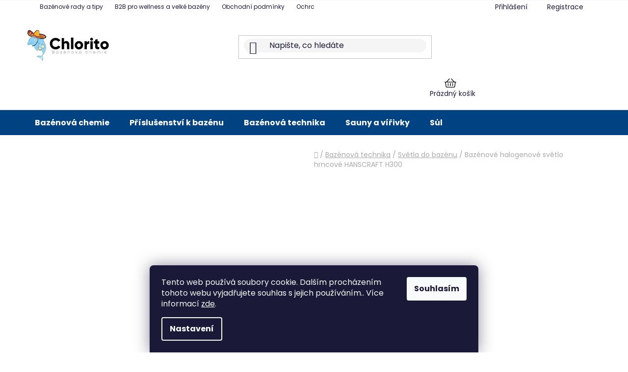

--- FILE ---
content_type: text/html; charset=utf-8
request_url: https://www.chlorito.cz/bazenove-halogenove-svetlo-hrncove-hanscraft-h300/
body_size: 37230
content:
<!doctype html><html lang="cs" dir="ltr" class="header-background-light external-fonts-loaded"><head><meta charset="utf-8" /><meta name="viewport" content="width=device-width,initial-scale=1" /><title>Bazénové halogenové světlo hrncové HANSCRAFT H300 | 3 509,99 Kč | Chlorito</title><link rel="preconnect" href="https://cdn.myshoptet.com" /><link rel="dns-prefetch" href="https://cdn.myshoptet.com" /><link rel="preload" href="https://cdn.myshoptet.com/prj/dist/master/cms/libs/jquery/jquery-1.11.3.min.js" as="script" /><link href="https://cdn.myshoptet.com/prj/dist/master/cms/templates/frontend_templates/shared/css/font-face/poppins.css" rel="stylesheet"><link href="https://cdn.myshoptet.com/prj/dist/master/shop/dist/font-shoptet-13.css.3c47e30adfa2e9e2683b.css" rel="stylesheet"><script>
dataLayer = [];
dataLayer.push({'shoptet' : {
    "pageId": 955,
    "pageType": "productDetail",
    "currency": "CZK",
    "currencyInfo": {
        "decimalSeparator": ",",
        "exchangeRate": 1,
        "priceDecimalPlaces": 2,
        "symbol": "K\u010d",
        "symbolLeft": 0,
        "thousandSeparator": " "
    },
    "language": "cs",
    "projectId": 634304,
    "product": {
        "id": 19504,
        "guid": "f2c0fe64-e39c-11ee-b7e0-52eb4609e0a0",
        "hasVariants": false,
        "codes": [
            {
                "code": 309011,
                "quantity": "> 5",
                "stocks": [
                    {
                        "id": "ext",
                        "quantity": "> 5"
                    }
                ]
            }
        ],
        "code": "309011",
        "name": "Baz\u00e9nov\u00e9 halogenov\u00e9 sv\u011btlo hrncov\u00e9 HANSCRAFT H300",
        "appendix": "",
        "weight": 2.2000000000000002,
        "manufacturer": "HANSCRAFT",
        "manufacturerGuid": "1EF5335BEA1569D6B2E8DA0BA3DED3EE",
        "currentCategory": "Baz\u00e9nov\u00e1 technika | Sv\u011btla do baz\u00e9nu",
        "currentCategoryGuid": "47d5a59f-dfa5-11ee-a31c-1606246b557a",
        "defaultCategory": "Baz\u00e9nov\u00e1 technika | Sv\u011btla do baz\u00e9nu",
        "defaultCategoryGuid": "47d5a59f-dfa5-11ee-a31c-1606246b557a",
        "currency": "CZK",
        "priceWithVat": 3509.9899999999998
    },
    "stocks": [
        {
            "id": "ext",
            "title": "Sklad",
            "isDeliveryPoint": 0,
            "visibleOnEshop": 1
        }
    ],
    "cartInfo": {
        "id": null,
        "freeShipping": false,
        "freeShippingFrom": null,
        "leftToFreeGift": {
            "formattedPrice": "0 K\u010d",
            "priceLeft": 0
        },
        "freeGift": false,
        "leftToFreeShipping": {
            "priceLeft": null,
            "dependOnRegion": null,
            "formattedPrice": null
        },
        "discountCoupon": [],
        "getNoBillingShippingPrice": {
            "withoutVat": 0,
            "vat": 0,
            "withVat": 0
        },
        "cartItems": [],
        "taxMode": "ORDINARY"
    },
    "cart": [],
    "customer": {
        "priceRatio": 1,
        "priceListId": 1,
        "groupId": null,
        "registered": false,
        "mainAccount": false
    }
}});
dataLayer.push({'cookie_consent' : {
    "marketing": "denied",
    "analytics": "denied"
}});
document.addEventListener('DOMContentLoaded', function() {
    shoptet.consent.onAccept(function(agreements) {
        if (agreements.length == 0) {
            return;
        }
        dataLayer.push({
            'cookie_consent' : {
                'marketing' : (agreements.includes(shoptet.config.cookiesConsentOptPersonalisation)
                    ? 'granted' : 'denied'),
                'analytics': (agreements.includes(shoptet.config.cookiesConsentOptAnalytics)
                    ? 'granted' : 'denied')
            },
            'event': 'cookie_consent'
        });
    });
});
</script>

<!-- Google Tag Manager -->
<script>(function(w,d,s,l,i){w[l]=w[l]||[];w[l].push({'gtm.start':
new Date().getTime(),event:'gtm.js'});var f=d.getElementsByTagName(s)[0],
j=d.createElement(s),dl=l!='dataLayer'?'&l='+l:'';j.async=true;j.src=
'https://www.googletagmanager.com/gtm.js?id='+i+dl;f.parentNode.insertBefore(j,f);
})(window,document,'script','dataLayer','GTM-WZHD62XK');</script>
<!-- End Google Tag Manager -->

<meta property="og:type" content="website"><meta property="og:site_name" content="chlorito.cz"><meta property="og:url" content="https://www.chlorito.cz/bazenove-halogenove-svetlo-hrncove-hanscraft-h300/"><meta property="og:title" content="Bazénové halogenové světlo hrncové HANSCRAFT H300 | 3 509,99 Kč | Chlorito"><meta name="author" content="Chlorito"><meta name="web_author" content="Shoptet.cz"><meta name="dcterms.rightsHolder" content="www.chlorito.cz"><meta name="robots" content="index,follow"><meta property="og:image" content="https://cdn.myshoptet.com/usr/www.chlorito.cz/user/shop/big/19504-1_19504-bazenove-halogenove-svetlo-hrncove-hanscraft-h300.jpg?68b17f14"><meta property="og:description" content="Bazénové halogenové světlo hrncové HANSCRAFT H300 - Světla do bazénu | Chlorito"><meta name="description" content="Bazénové halogenové světlo hrncové HANSCRAFT H300 - Světla do bazénu | Chlorito"><meta property="product:price:amount" content="3509.99"><meta property="product:price:currency" content="CZK"><style>:root {--color-primary: #15AAE2;--color-primary-h: 196;--color-primary-s: 83%;--color-primary-l: 48%;--color-primary-hover: #24B24E;--color-primary-hover-h: 138;--color-primary-hover-s: 66%;--color-primary-hover-l: 42%;--color-secondary: #15AAE2;--color-secondary-h: 196;--color-secondary-s: 83%;--color-secondary-l: 48%;--color-secondary-hover: #004282;--color-secondary-hover-h: 210;--color-secondary-hover-s: 100%;--color-secondary-hover-l: 25%;--color-tertiary: #2b31d4;--color-tertiary-h: 238;--color-tertiary-s: 66%;--color-tertiary-l: 50%;--color-tertiary-hover: #D3F2FF;--color-tertiary-hover-h: 198;--color-tertiary-hover-s: 100%;--color-tertiary-hover-l: 91%;--color-header-background: #ffffff;--template-font: "Poppins";--template-headings-font: "Poppins";--header-background-url: url("[data-uri]");--cookies-notice-background: #1A1937;--cookies-notice-color: #F8FAFB;--cookies-notice-button-hover: #f5f5f5;--cookies-notice-link-hover: #27263f;--templates-update-management-preview-mode-content: "Náhled aktualizací šablony je aktivní pro váš prohlížeč."}</style>
    
    <link href="https://cdn.myshoptet.com/prj/dist/master/shop/dist/main-13.less.fdb02770e668ba5a70b5.css" rel="stylesheet" />
            <link href="https://cdn.myshoptet.com/prj/dist/master/shop/dist/mobile-header-v1-13.less.629f2f48911e67d0188c.css" rel="stylesheet" />
    
    <script>var shoptet = shoptet || {};</script>
    <script src="https://cdn.myshoptet.com/prj/dist/master/shop/dist/main-3g-header.js.05f199e7fd2450312de2.js"></script>
<!-- User include --><!-- api 446(100) html code header -->
<link rel="stylesheet" href="https://cdn.myshoptet.com/usr/api2.dklab.cz/user/documents/_doplnky/poznamka/634304/546/634304_546.css" type="text/css" /><style> :root { 
            --dklab-poznamka-color-main: #000000;  
            --dklab-poznamka-color-empty: #A9A9A9;             
            --dklab-poznamka-color-tooltip-background: #000000;             
            --dklab-poznamka-color-tooltip-text: #FFFFFF;             
            --dklab-poznamka-color-cart-message: #000000;             
            --dklab-poznamka-color-cart-message-background: #F7AB31;             
        }
        </style>
<!-- api 1012(643) html code header -->
<style data-purpose="gopay-hiding-apple-pay">
	div[data-guid="754046b7-28af-11ef-9a24-6a98a518c6cc"] {
		display: none
	}
</style>
<!-- api 1501(1113) html code header -->
<link rel="stylesheet" href="https://cdn.myshoptet.com/usr/api2.dklab.cz/user/documents/_doplnky/filtry/634304/8/634304_8.css" type="text/css" /><style>:root { 
            --dklab-filters-active-color: #15AAE2; 
            --dklab-filters-active-foreground-color: #FFFFFF; 
            --dklab-filters-slider-color: #15AAE2; 
            --dklab-filters-show-filter-foreground-color: #FFFFFF; 
            --dklab-filters-show-filter-background-color: #15AAE2; 
            --dklab-filters-show-filter-edges-size: 10px 25px;
            --dklab-filters-show-filter-align: center;
            --dklab-filters-show-filter-align-desktop: flex-start;
        } 
                .filter-section form.dkLab-parameter fieldset div.div--collapsable:nth-child(+n+6),
                .filter-section form.dkLab-parameter-special fieldset div.div--collapsable:nth-child(+n+5) {
                    display: none;
                } 
                .filter-section form.dkLab-parameter.dkLab-parameter--show fieldset div.div--collapsable:nth-child(+n+6),
                .filter-section form.dkLab-parameter-special.dkLab-parameter-special--show fieldset div.div--collapsable:nth-child(+n+5) {
                    display: block;
                }</style>
<!-- service 446(100) html code header -->
<style>
@font-face {
    font-family: 'poznamka';
    src:  url('https://cdn.myshoptet.com/usr/api2.dklab.cz/user/documents/_doplnky/poznamka/font/note.eot?v1');
    src:  url('https://cdn.myshoptet.com/usr/api2.dklab.cz/user/documents/_doplnky/poznamka/font/note.eot?v1#iefix') format('embedded-opentype'),
    url('https://cdn.myshoptet.com/usr/api2.dklab.cz/user/documents/_doplnky/poznamka/font/note.ttf?v1') format('truetype'),
    url('https://cdn.myshoptet.com/usr/api2.dklab.cz/user/documents/_doplnky/poznamka/font/note.woff?v1') format('woff'),
    url('https://cdn.myshoptet.com/usr/api2.dklab.cz/user/documents/_doplnky/poznamka/font/note.svg?v1') format('svg');
    font-weight: normal;
    font-style: normal;
}
</style>
<!-- service 659(306) html code header -->
<link rel="stylesheet" type="text/css" href="https://cdn.myshoptet.com/usr/fvstudio.myshoptet.com/user/documents/showmore/fv-studio-app-showmore.css?v=21.10.1">

<!-- service 1863(1428) html code header -->
<script defer src="https://addon.smartform.cz/shoptet/pages/smartform-script?projectId=634304" type="text/javascript"></script>

<script defer src="https://cdn.myshoptet.com/usr/smartform.myshoptet.com/user/documents/shoptet-v1.min.js?v=18" type="text/javascript"></script>
<!-- project html code header -->
<!--<link href="/user/documents/assets/css/style.css?v=" rel="stylesheet" />
<link href="/user/documents/assets/css/jm-style.css?v=" rel="stylesheet" />
-->

<link href="/user/documents/assets/css/style.css?v=1.0.3" rel="stylesheet" />
<link href="/user/documents/assets/css/jm-style.css?v=1.0.16" rel="stylesheet" />
<meta name="google-site-verification" content="EiAS-9MfztFhRU9c-vIn9t4R-pl-bGldw7x0Jzy-GJo" />

<!-- CSS pro skryvani dopravy zdaram (JavaScript by zpusoboval problikavani) -->
<style>
  .flag-freeshipping {
    display: none !important
  }

  .displayed {
    display: flex !important
  }

  .cart-free-shipping{
    display: none !important
  }
</style>

<!-- CSS pro skrytí checkboxu s poznámkou v druhém kroku košíku; zobrazení vynucuje doplněk Poznámka a příloha k produktu -->

<style>
	.in-krok-2 label[for=add-note]{
 		display: none;
  }
</style>


<style>

.stitek {
    display: inline-block;
    background-color: red;
    color: white;
    font-size: 14px;
    font-weight: bold;
    padding: 5px 10px;
    border-radius: 5px;
    text-transform: uppercase;
    box-shadow: 0 2px 5px rgba(0, 0, 0, 0.2);
    text-align: center;
    width: fit-content; /* Přizpůsobí šířku textu */
}
</style>


<style>
.contact-page {
    max-width: 1200px;
    margin: 0 auto;
    padding: 20px;
    font-family: Arial, sans-serif;
    line-height: 1.6;
    color: #333;
}

.contact-page h2 {
    text-align: center;
    margin-bottom: 20px;
    font-size: 28px;
    color: #0056b3;
}

.contact-container {
    display: flex;
    gap: 20px;
    flex-wrap: wrap;
    margin-bottom: 20px;
}

.contact-info, .contact-map {
    flex: 1;
    min-width: 300px;
}

.contact-info {
    background: #f9f9f9;
    padding: 15px;
    border-radius: 8px;
    box-shadow: 0 2px 5px rgba(0, 0, 0, 0.1);
}

.contact-info h3 {
    margin-top: 0;
}

.contact-map iframe {
    border: none;
    border-radius: 8px;
    box-shadow: 0 2px 5px rgba(0, 0, 0, 0.1);
}

.working-hours {
    margin-top: 0px;
}

.working-hours h3 {
    font-size: 20px;
    color: #0056b3;
}

.working-hours table {
    width: 100%;
    border-collapse: collapse;
    margin-top: 10px;
}

.working-hours table td {
    padding: 8px;
    border: 1px solid #ddd;
    text-align: left;
}

/* Responsivní styl */
@media (max-width: 768px) {
    .contact-container {
        flex-direction: column;
    }
}

.fvstudio-showmore-wrapper {
    font-weight: bold;
 }
 
 /* Vzhled tlacitka prihlaseni pres google */
 .social-login-buttons .form-group {
	  max-width: 400px;
    padding-bottom: 32px;
    padding-top: 10px;
    position: relative;
    margin-left: auto;
    margin-right: auto;
    scale: 1.2;
 }
 /* Zapne strakovani pro blog */
 .in-blog .pagination-wrapper .pagination, .in-blog .pagination > strong {
	display: flex;
 }
 /* Odstrceni klientskeho centra po prihlaseni */
 .client-center-box {
   margin-bottom: 30px !important;
 }
 /* Skrytí čáry ve výpisu kategorií */
 .subcategories.with-image .divider {
     visibility: hidden;
 }
 
 /* Skrytí čáry ve filtrech */
#category-filter-hover .filter-section:first-child, .filter-section+.filter-section {
border-top-color:white;
}

.subcategories .divider {
	display: none;
}

.subcategories .parametric a {
	padding-left: 15px;
}

.menu-item-external-59, .menu-item-29 {
	display: none !important;
}

.navigation-window-visible .menu-item-external-59, .navigation-window-visible .menu-item-29 {
	display: block !important;
}

.filter-section.filter-section-boolean {
	display: none;
}
</style>
<!-- /User include --><link rel="shortcut icon" href="/favicon.ico" type="image/x-icon" /><link rel="canonical" href="https://www.chlorito.cz/bazenove-halogenove-svetlo-hrncove-hanscraft-h300/" />    <script>
        var _hwq = _hwq || [];
        _hwq.push(['setKey', '54485B84EC73AFA891C4D8BD31D5DD2B']);
        _hwq.push(['setTopPos', '300']);
        _hwq.push(['showWidget', '21']);
        (function() {
            var ho = document.createElement('script');
            ho.src = 'https://cz.im9.cz/direct/i/gjs.php?n=wdgt&sak=54485B84EC73AFA891C4D8BD31D5DD2B';
            var s = document.getElementsByTagName('script')[0]; s.parentNode.insertBefore(ho, s);
        })();
    </script>
<script>!function(){var t={9196:function(){!function(){var t=/\[object (Boolean|Number|String|Function|Array|Date|RegExp)\]/;function r(r){return null==r?String(r):(r=t.exec(Object.prototype.toString.call(Object(r))))?r[1].toLowerCase():"object"}function n(t,r){return Object.prototype.hasOwnProperty.call(Object(t),r)}function e(t){if(!t||"object"!=r(t)||t.nodeType||t==t.window)return!1;try{if(t.constructor&&!n(t,"constructor")&&!n(t.constructor.prototype,"isPrototypeOf"))return!1}catch(t){return!1}for(var e in t);return void 0===e||n(t,e)}function o(t,r,n){this.b=t,this.f=r||function(){},this.d=!1,this.a={},this.c=[],this.e=function(t){return{set:function(r,n){u(c(r,n),t.a)},get:function(r){return t.get(r)}}}(this),i(this,t,!n);var e=t.push,o=this;t.push=function(){var r=[].slice.call(arguments,0),n=e.apply(t,r);return i(o,r),n}}function i(t,n,o){for(t.c.push.apply(t.c,n);!1===t.d&&0<t.c.length;){if("array"==r(n=t.c.shift()))t:{var i=n,a=t.a;if("string"==r(i[0])){for(var f=i[0].split("."),s=f.pop(),p=(i=i.slice(1),0);p<f.length;p++){if(void 0===a[f[p]])break t;a=a[f[p]]}try{a[s].apply(a,i)}catch(t){}}}else if("function"==typeof n)try{n.call(t.e)}catch(t){}else{if(!e(n))continue;for(var l in n)u(c(l,n[l]),t.a)}o||(t.d=!0,t.f(t.a,n),t.d=!1)}}function c(t,r){for(var n={},e=n,o=t.split("."),i=0;i<o.length-1;i++)e=e[o[i]]={};return e[o[o.length-1]]=r,n}function u(t,o){for(var i in t)if(n(t,i)){var c=t[i];"array"==r(c)?("array"==r(o[i])||(o[i]=[]),u(c,o[i])):e(c)?(e(o[i])||(o[i]={}),u(c,o[i])):o[i]=c}}window.DataLayerHelper=o,o.prototype.get=function(t){var r=this.a;t=t.split(".");for(var n=0;n<t.length;n++){if(void 0===r[t[n]])return;r=r[t[n]]}return r},o.prototype.flatten=function(){this.b.splice(0,this.b.length),this.b[0]={},u(this.a,this.b[0])}}()}},r={};function n(e){var o=r[e];if(void 0!==o)return o.exports;var i=r[e]={exports:{}};return t[e](i,i.exports,n),i.exports}n.n=function(t){var r=t&&t.__esModule?function(){return t.default}:function(){return t};return n.d(r,{a:r}),r},n.d=function(t,r){for(var e in r)n.o(r,e)&&!n.o(t,e)&&Object.defineProperty(t,e,{enumerable:!0,get:r[e]})},n.o=function(t,r){return Object.prototype.hasOwnProperty.call(t,r)},function(){"use strict";n(9196)}()}();</script>    <!-- Global site tag (gtag.js) - Google Analytics -->
    <script async src="https://www.googletagmanager.com/gtag/js?id=G-Y2XT91J533"></script>
    <script>
        
        window.dataLayer = window.dataLayer || [];
        function gtag(){dataLayer.push(arguments);}
        

                    console.debug('default consent data');

            gtag('consent', 'default', {"ad_storage":"denied","analytics_storage":"denied","ad_user_data":"denied","ad_personalization":"denied","wait_for_update":500});
            dataLayer.push({
                'event': 'default_consent'
            });
        
        gtag('js', new Date());

        
                gtag('config', 'G-Y2XT91J533', {"groups":"GA4","send_page_view":false,"content_group":"productDetail","currency":"CZK","page_language":"cs"});
        
                gtag('config', 'AW-987303973', {"allow_enhanced_conversions":true});
        
        
        
        
        
                    gtag('event', 'page_view', {"send_to":"GA4","page_language":"cs","content_group":"productDetail","currency":"CZK"});
        
                gtag('set', 'currency', 'CZK');

        gtag('event', 'view_item', {
            "send_to": "UA",
            "items": [
                {
                    "id": "309011",
                    "name": "Baz\u00e9nov\u00e9 halogenov\u00e9 sv\u011btlo hrncov\u00e9 HANSCRAFT H300",
                    "category": "Baz\u00e9nov\u00e1 technika \/ Sv\u011btla do baz\u00e9nu",
                                        "brand": "HANSCRAFT",
                                                            "price": 2900.82
                }
            ]
        });
        
        
        
        
        
                    gtag('event', 'view_item', {"send_to":"GA4","page_language":"cs","content_group":"productDetail","value":2900.8200000000002,"currency":"CZK","items":[{"item_id":"309011","item_name":"Baz\u00e9nov\u00e9 halogenov\u00e9 sv\u011btlo hrncov\u00e9 HANSCRAFT H300","item_brand":"HANSCRAFT","item_category":"Baz\u00e9nov\u00e1 technika","item_category2":"Sv\u011btla do baz\u00e9nu","price":2900.8200000000002,"quantity":1,"index":0}]});
        
        
        
        
        
        
        
        document.addEventListener('DOMContentLoaded', function() {
            if (typeof shoptet.tracking !== 'undefined') {
                for (var id in shoptet.tracking.bannersList) {
                    gtag('event', 'view_promotion', {
                        "send_to": "UA",
                        "promotions": [
                            {
                                "id": shoptet.tracking.bannersList[id].id,
                                "name": shoptet.tracking.bannersList[id].name,
                                "position": shoptet.tracking.bannersList[id].position
                            }
                        ]
                    });
                }
            }

            shoptet.consent.onAccept(function(agreements) {
                if (agreements.length !== 0) {
                    console.debug('gtag consent accept');
                    var gtagConsentPayload =  {
                        'ad_storage': agreements.includes(shoptet.config.cookiesConsentOptPersonalisation)
                            ? 'granted' : 'denied',
                        'analytics_storage': agreements.includes(shoptet.config.cookiesConsentOptAnalytics)
                            ? 'granted' : 'denied',
                                                                                                'ad_user_data': agreements.includes(shoptet.config.cookiesConsentOptPersonalisation)
                            ? 'granted' : 'denied',
                        'ad_personalization': agreements.includes(shoptet.config.cookiesConsentOptPersonalisation)
                            ? 'granted' : 'denied',
                        };
                    console.debug('update consent data', gtagConsentPayload);
                    gtag('consent', 'update', gtagConsentPayload);
                    dataLayer.push(
                        { 'event': 'update_consent' }
                    );
                }
            });
        });
    </script>
<script>
    (function(t, r, a, c, k, i, n, g) { t['ROIDataObject'] = k;
    t[k]=t[k]||function(){ (t[k].q=t[k].q||[]).push(arguments) },t[k].c=i;n=r.createElement(a),
    g=r.getElementsByTagName(a)[0];n.async=1;n.src=c;g.parentNode.insertBefore(n,g)
    })(window, document, 'script', '//www.heureka.cz/ocm/sdk.js?source=shoptet&version=2&page=product_detail', 'heureka', 'cz');

    heureka('set_user_consent', 0);
</script>
</head><body class="desktop id-955 in-svetla-do-bazenu template-13 type-product type-detail one-column-body columns-4 smart-labels-active ums_forms_redesign--off ums_a11y_category_page--on ums_discussion_rating_forms--off ums_flags_display_unification--on ums_a11y_login--off mobile-header-version-1"><noscript>
    <style>
        #header {
            padding-top: 0;
            position: relative !important;
            top: 0;
        }
        .header-navigation {
            position: relative !important;
        }
        .overall-wrapper {
            margin: 0 !important;
        }
        body:not(.ready) {
            visibility: visible !important;
        }
    </style>
    <div class="no-javascript">
        <div class="no-javascript__title">Musíte změnit nastavení vašeho prohlížeče</div>
        <div class="no-javascript__text">Podívejte se na: <a href="https://www.google.com/support/bin/answer.py?answer=23852">Jak povolit JavaScript ve vašem prohlížeči</a>.</div>
        <div class="no-javascript__text">Pokud používáte software na blokování reklam, může být nutné povolit JavaScript z této stránky.</div>
        <div class="no-javascript__text">Děkujeme.</div>
    </div>
</noscript>

        <div id="fb-root"></div>
        <script>
            window.fbAsyncInit = function() {
                FB.init({
                    autoLogAppEvents : true,
                    xfbml            : true,
                    version          : 'v24.0'
                });
            };
        </script>
        <script async defer crossorigin="anonymous" src="https://connect.facebook.net/cs_CZ/sdk.js#xfbml=1&version=v24.0"></script>
<!-- Google Tag Manager (noscript) -->
<noscript><iframe src="https://www.googletagmanager.com/ns.html?id=GTM-WZHD62XK"
height="0" width="0" style="display:none;visibility:hidden"></iframe></noscript>
<!-- End Google Tag Manager (noscript) -->

    <div class="siteCookies siteCookies--bottom siteCookies--dark js-siteCookies" role="dialog" data-testid="cookiesPopup" data-nosnippet>
        <div class="siteCookies__form">
            <div class="siteCookies__content">
                <div class="siteCookies__text">
                    Tento web používá soubory cookie. Dalším procházením tohoto webu vyjadřujete souhlas s jejich používáním.. Více informací <a href="/podminky-ochrany-osobnich-udaju/" target=\"_blank\" rel=\"noopener noreferrer\">zde</a>.
                </div>
                <p class="siteCookies__links">
                    <button class="siteCookies__link js-cookies-settings" aria-label="Nastavení cookies" data-testid="cookiesSettings">Nastavení</button>
                </p>
            </div>
            <div class="siteCookies__buttonWrap">
                                <button class="siteCookies__button js-cookiesConsentSubmit" value="all" aria-label="Přijmout cookies" data-testid="buttonCookiesAccept">Souhlasím</button>
            </div>
        </div>
        <script>
            document.addEventListener("DOMContentLoaded", () => {
                const siteCookies = document.querySelector('.js-siteCookies');
                document.addEventListener("scroll", shoptet.common.throttle(() => {
                    const st = document.documentElement.scrollTop;
                    if (st > 1) {
                        siteCookies.classList.add('siteCookies--scrolled');
                    } else {
                        siteCookies.classList.remove('siteCookies--scrolled');
                    }
                }, 100));
            });
        </script>
    </div>
<a href="#content" class="skip-link sr-only">Přejít na obsah</a><div class="overall-wrapper"><div class="user-action"><div class="container"><div class="user-action-in"><div class="user-action-login popup-widget login-widget"><div class="popup-widget-inner"><h2 id="loginHeading">Přihlášení k vašemu účtu</h2><div id="customerLogin"><form action="/action/Customer/Login/" method="post" id="formLoginIncluded" class="csrf-enabled formLogin" data-testid="formLogin"><input type="hidden" name="referer" value="" /><div class="form-group"><div class="input-wrapper email js-validated-element-wrapper no-label"><input type="email" name="email" class="form-control" autofocus placeholder="E-mailová adresa (např. jan@novak.cz)" data-testid="inputEmail" autocomplete="email" required /></div></div><div class="form-group"><div class="input-wrapper password js-validated-element-wrapper no-label"><input type="password" name="password" class="form-control" placeholder="Heslo" data-testid="inputPassword" autocomplete="current-password" required /><span class="no-display">Nemůžete vyplnit toto pole</span><input type="text" name="surname" value="" class="no-display" /></div></div><div class="form-group"><div class="login-wrapper"><button type="submit" class="btn btn-secondary btn-text btn-login" data-testid="buttonSubmit">Přihlásit se</button><div class="password-helper"><a href="/registrace/" data-testid="signup" rel="nofollow">Nová registrace</a><a href="/klient/zapomenute-heslo/" rel="nofollow">Zapomenuté heslo</a></div></div></div><div class="social-login-buttons"><div class="social-login-buttons-divider"><span>nebo</span></div><div class="form-group"><a href="/action/Social/login/?provider=Google" class="login-btn google" rel="nofollow"><span class="login-google-icon"></span><strong>Přihlásit se přes Google</strong></a></div></div></form>
</div></div></div>
    <div id="cart-widget" class="user-action-cart popup-widget cart-widget loader-wrapper" data-testid="popupCartWidget" role="dialog" aria-hidden="true">
        <div class="popup-widget-inner cart-widget-inner place-cart-here">
            <div class="loader-overlay">
                <div class="loader"></div>
            </div>
        </div>
    </div>
</div>
</div></div><div class="top-navigation-bar" data-testid="topNavigationBar">

    <div class="container">

                            <div class="top-navigation-menu">
                <ul class="top-navigation-bar-menu">
                                            <li class="top-navigation-menu-item-682">
                            <a href="/blog/" title="Bazénové rady a tipy">Bazénové rady a tipy</a>
                        </li>
                                            <li class="top-navigation-menu-item-5273">
                            <a href="/udrzba-vody-b2b/" title="Údržba vody a bazénová chemie pro wellness a velké bazény">B2B pro wellness a velké bazény</a>
                        </li>
                                            <li class="top-navigation-menu-item-39">
                            <a href="/obchodni-podminky/" title="Obchodní podmínky">Obchodní podmínky</a>
                        </li>
                                            <li class="top-navigation-menu-item-691">
                            <a href="/gdpr/" title="GDPR">Ochrana osobních údajů</a>
                        </li>
                                            <li class="top-navigation-menu-item-712">
                            <a href="/doprava-a-platba/" title="Doprava a platba">Doprava a platba</a>
                        </li>
                                            <li class="top-navigation-menu-item--51">
                            <a href="/hodnoceni-obchodu/" title="Hodnocení obchodu">Hodnocení obchodu</a>
                        </li>
                                            <li class="top-navigation-menu-item--23">
                            <a href="/slovnik-pojmu/" title="Slovník pojmů">Slovník pojmů</a>
                        </li>
                                            <li class="top-navigation-menu-item-706">
                            <a href="/pece-o-vodu/" title="Péče o vodu">Péče o vodu</a>
                        </li>
                                            <li class="top-navigation-menu-item-external-49">
                            <a href="/znacka/" title="Značky">Značky</a>
                        </li>
                                            <li class="top-navigation-menu-item-709">
                            <a href="/o-nas/" title="O nás">O nás</a>
                        </li>
                                            <li class="top-navigation-menu-item-external-50">
                            <a href="https://ehub.cz/c5b6ea55-chlorito-cz" title="Affiliate" target="blank">Affiliate</a>
                        </li>
                                            <li class="top-navigation-menu-item-29">
                            <a href="/kontakty/" title="Kontakty">Kontakty</a>
                        </li>
                                    </ul>
                <div class="top-navigation-menu-trigger">Více</div>
                <ul class="top-navigation-bar-menu-helper"></ul>
            </div>
        
        <div class="top-navigation-tools">
                        <a href="/login/?backTo=%2Fbazenove-halogenove-svetlo-hrncove-hanscraft-h300%2F" class="top-nav-button top-nav-button-login primary login toggle-window" data-target="login" data-testid="signin" rel="nofollow"><span>Přihlášení</span></a>
    <a href="/registrace/" class="top-nav-button top-nav-button-register" data-testid="headerSignup">Registrace</a>
        </div>

    </div>

</div>
<header id="header">
        <div class="header-top">
            <div class="container navigation-wrapper header-top-wrapper">
                <div class="site-name"><a href="/" data-testid="linkWebsiteLogo"><img src="https://cdn.myshoptet.com/usr/www.chlorito.cz/user/logos/chlorito-06-10-1.svg" alt="Chlorito" fetchpriority="low" /></a></div>                <div class="search" itemscope itemtype="https://schema.org/WebSite">
                    <meta itemprop="headline" content="Světla do bazénu"/><meta itemprop="url" content="https://www.chlorito.cz"/><meta itemprop="text" content="Bazénové halogenové světlo hrncové HANSCRAFT H300 - Světla do bazénu | Chlorito"/>                    <form action="/action/ProductSearch/prepareString/" method="post"
    id="formSearchForm" class="search-form compact-form js-search-main"
    itemprop="potentialAction" itemscope itemtype="https://schema.org/SearchAction" data-testid="searchForm">
    <fieldset>
        <meta itemprop="target"
            content="https://www.chlorito.cz/vyhledavani/?string={string}"/>
        <input type="hidden" name="language" value="cs"/>
        
            
    <span class="search-input-icon" aria-hidden="true"></span>

<input
    type="search"
    name="string"
        class="query-input form-control search-input js-search-input"
    placeholder="Napište, co hledáte"
    autocomplete="off"
    required
    itemprop="query-input"
    aria-label="Vyhledávání"
    data-testid="searchInput"
>
            <button type="submit" class="btn btn-default search-button" data-testid="searchBtn">Hledat</button>
        
    </fieldset>
</form>
                </div>
                <div class="navigation-buttons">
                    <a href="#" class="toggle-window" data-target="search" data-testid="linkSearchIcon"><span class="sr-only">Hledat</span></a>
                        
    <a href="/kosik/" class="btn btn-icon toggle-window cart-count" data-target="cart" data-hover="true" data-redirect="true" data-testid="headerCart" rel="nofollow" aria-haspopup="dialog" aria-expanded="false" aria-controls="cart-widget">
        
                <span class="sr-only">Nákupní košík</span>
        
            <span class="cart-price visible-lg-inline-block" data-testid="headerCartPrice">
                                    Prázdný košík                            </span>
        
    
            </a>
                    <a href="#" class="toggle-window" data-target="navigation" data-testid="hamburgerMenu"></a>
                </div>
            </div>
        </div>
        <div class="header-bottom">
            <div class="container navigation-wrapper header-bottom-wrapper js-navigation-container">
                <nav id="navigation" aria-label="Hlavní menu" data-collapsible="true"><div class="navigation-in menu"><ul class="menu-level-1" role="menubar" data-testid="headerMenuItems"><li class="menu-item-733 ext" role="none"><a href="/bazenova-chemie/" data-testid="headerMenuItem" role="menuitem" aria-haspopup="true" aria-expanded="false"><b>Bazénová chemie</b><span class="submenu-arrow"></span></a><ul class="menu-level-2" aria-label="Bazénová chemie" tabindex="-1" role="menu"><li class="menu-item-3988 has-third-level" role="none"><a href="/chlor-do-bazenu/" class="menu-image" data-testid="headerMenuItem" tabindex="-1" aria-hidden="true"><img src="data:image/svg+xml,%3Csvg%20width%3D%22140%22%20height%3D%22100%22%20xmlns%3D%22http%3A%2F%2Fwww.w3.org%2F2000%2Fsvg%22%3E%3C%2Fsvg%3E" alt="" aria-hidden="true" width="140" height="100"  data-src="https://cdn.myshoptet.com/usr/www.chlorito.cz/user/categories/thumb/chlorito_30l_chlor_shock.jpg" fetchpriority="low" /></a><div><a href="/chlor-do-bazenu/" data-testid="headerMenuItem" role="menuitem"><span>Chlor do bazénu</span></a>
                                                    <ul class="menu-level-3" role="menu">
                                                                    <li class="menu-item-3997" role="none">
                                        <a href="/tablety-do-bazenu/" data-testid="headerMenuItem" role="menuitem">
                                            Tablety do bazénu</a>,                                    </li>
                                                                    <li class="menu-item-3991" role="none">
                                        <a href="/chlornan-sodny/" data-testid="headerMenuItem" role="menuitem">
                                            Chlornan sodný</a>,                                    </li>
                                                                    <li class="menu-item-3994" role="none">
                                        <a href="/chlor-sok/" data-testid="headerMenuItem" role="menuitem">
                                            Chlor šok</a>,                                    </li>
                                                                    <li class="menu-item-4012" role="none">
                                        <a href="/chlornan-vapenaty/" data-testid="headerMenuItem" role="menuitem">
                                            Chlornan vápenatý</a>,                                    </li>
                                                                    <li class="menu-item-4015" role="none">
                                        <a href="/chlor-minus/" data-testid="headerMenuItem" role="menuitem">
                                            Chlor mínus</a>,                                    </li>
                                                                    <li class="menu-item-4018" role="none">
                                        <a href="/stabilizator-chloru/" data-testid="headerMenuItem" role="menuitem">
                                            Stabilizátor chloru</a>                                    </li>
                                                            </ul>
                        </div></li><li class="menu-item-751 has-third-level" role="none"><a href="/bezchlorova-chemie/" class="menu-image" data-testid="headerMenuItem" tabindex="-1" aria-hidden="true"><img src="data:image/svg+xml,%3Csvg%20width%3D%22140%22%20height%3D%22100%22%20xmlns%3D%22http%3A%2F%2Fwww.w3.org%2F2000%2Fsvg%22%3E%3C%2Fsvg%3E" alt="" aria-hidden="true" width="140" height="100"  data-src="https://cdn.myshoptet.com/usr/www.chlorito.cz/user/categories/thumb/chlorito_granulat_oxy_krystaly.jpg" fetchpriority="low" /></a><div><a href="/bezchlorova-chemie/" data-testid="headerMenuItem" role="menuitem"><span>Bezchlorová chemie do bazénu</span></a>
                                                    <ul class="menu-level-3" role="menu">
                                                                    <li class="menu-item-814" role="none">
                                        <a href="/kyslikove-tablety/" data-testid="headerMenuItem" role="menuitem">
                                            Kyslíkové tablety</a>,                                    </li>
                                                                    <li class="menu-item-817" role="none">
                                        <a href="/kyslikovy-aktivator/" data-testid="headerMenuItem" role="menuitem">
                                            Kyslíkový aktivátor</a>,                                    </li>
                                                                    <li class="menu-item-820" role="none">
                                        <a href="/kyslikovy-granulat/" data-testid="headerMenuItem" role="menuitem">
                                            Kyslíkový granulát</a>,                                    </li>
                                                                    <li class="menu-item-823" role="none">
                                        <a href="/kyslikovy-roztok/" data-testid="headerMenuItem" role="menuitem">
                                            Kyslíkový roztok</a>                                    </li>
                                                            </ul>
                        </div></li><li class="menu-item-742 has-third-level" role="none"><a href="/uprava-hodnoty-ph/" class="menu-image" data-testid="headerMenuItem" tabindex="-1" aria-hidden="true"><img src="data:image/svg+xml,%3Csvg%20width%3D%22140%22%20height%3D%22100%22%20xmlns%3D%22http%3A%2F%2Fwww.w3.org%2F2000%2Fsvg%22%3E%3C%2Fsvg%3E" alt="" aria-hidden="true" width="140" height="100"  data-src="https://cdn.myshoptet.com/usr/www.chlorito.cz/user/categories/thumb/chlorito_granulat_ph_minus.jpg" fetchpriority="low" /></a><div><a href="/uprava-hodnoty-ph/" data-testid="headerMenuItem" role="menuitem"><span>Úprava pH v bazénu</span></a>
                                                    <ul class="menu-level-3" role="menu">
                                                                    <li class="menu-item-808" role="none">
                                        <a href="/ph-minus/" data-testid="headerMenuItem" role="menuitem">
                                            pH mínus</a>,                                    </li>
                                                                    <li class="menu-item-811" role="none">
                                        <a href="/ph-plus/" data-testid="headerMenuItem" role="menuitem">
                                            pH plus</a>,                                    </li>
                                                                    <li class="menu-item-748" role="none">
                                        <a href="/alkalita-plus/" data-testid="headerMenuItem" role="menuitem">
                                            Alkalita Plus</a>,                                    </li>
                                                                    <li class="menu-item-4187" role="none">
                                        <a href="/pufry-tlumive-roztoky/" data-testid="headerMenuItem" role="menuitem">
                                            Pufry - tlumivé roztoky</a>                                    </li>
                                                            </ul>
                        </div></li><li class="menu-item-754 has-third-level" role="none"><a href="/odstraneni-zakalu-v-bazenu/" class="menu-image" data-testid="headerMenuItem" tabindex="-1" aria-hidden="true"><img src="data:image/svg+xml,%3Csvg%20width%3D%22140%22%20height%3D%22100%22%20xmlns%3D%22http%3A%2F%2Fwww.w3.org%2F2000%2Fsvg%22%3E%3C%2Fsvg%3E" alt="" aria-hidden="true" width="140" height="100"  data-src="https://cdn.myshoptet.com/usr/www.chlorito.cz/user/categories/thumb/chlorito_1l_vlockovac.jpg" fetchpriority="low" /></a><div><a href="/odstraneni-zakalu-v-bazenu/" data-testid="headerMenuItem" role="menuitem"><span>Odstranění zákalu v bazénu</span></a>
                                                    <ul class="menu-level-3" role="menu">
                                                                    <li class="menu-item-826" role="none">
                                        <a href="/chemie-pro-odstraneni-zakalu-v-bazenu/" data-testid="headerMenuItem" role="menuitem">
                                            Chemie pro odstranění zákalu v bazénu</a>,                                    </li>
                                                                    <li class="menu-item-829" role="none">
                                        <a href="/vlockovac-do-bazenu/" data-testid="headerMenuItem" role="menuitem">
                                            Vločkovače do bazénu</a>,                                    </li>
                                                                    <li class="menu-item-832" role="none">
                                        <a href="/vlockovac-kartuse/" data-testid="headerMenuItem" role="menuitem">
                                            Vločkovač kartuše</a>                                    </li>
                                                            </ul>
                        </div></li><li class="menu-item-757 has-third-level" role="none"><a href="/tvrdost-vody-v-bazenu/" class="menu-image" data-testid="headerMenuItem" tabindex="-1" aria-hidden="true"><img src="data:image/svg+xml,%3Csvg%20width%3D%22140%22%20height%3D%22100%22%20xmlns%3D%22http%3A%2F%2Fwww.w3.org%2F2000%2Fsvg%22%3E%3C%2Fsvg%3E" alt="" aria-hidden="true" width="140" height="100"  data-src="https://cdn.myshoptet.com/usr/www.chlorito.cz/user/categories/thumb/chlorito_1l_stabilizator_tvrdosti.jpg" fetchpriority="low" /></a><div><a href="/tvrdost-vody-v-bazenu/" data-testid="headerMenuItem" role="menuitem"><span>Tvrdost vody v bazénu</span></a>
                                                    <ul class="menu-level-3" role="menu">
                                                                    <li class="menu-item-835" role="none">
                                        <a href="/stabilizator-tvrdosti-vody-v-bazenu/" data-testid="headerMenuItem" role="menuitem">
                                            Stabilizátor tvrdosti vody v bazénu</a>,                                    </li>
                                                                    <li class="menu-item-838" role="none">
                                        <a href="/chemie-pro-snizeni-tvrdosti-vody-v-bazenu/" data-testid="headerMenuItem" role="menuitem">
                                            Změkčovače pro snížení tvrdosti vody v bazénu</a>                                    </li>
                                                            </ul>
                        </div></li><li class="menu-item-4024" role="none"><a href="/bazenova-chemie-pro-davkovace/" class="menu-image" data-testid="headerMenuItem" tabindex="-1" aria-hidden="true"><img src="data:image/svg+xml,%3Csvg%20width%3D%22140%22%20height%3D%22100%22%20xmlns%3D%22http%3A%2F%2Fwww.w3.org%2F2000%2Fsvg%22%3E%3C%2Fsvg%3E" alt="" aria-hidden="true" width="140" height="100"  data-src="https://cdn.myshoptet.com/usr/www.chlorito.cz/user/categories/thumb/pws_chlornan-sodny-stabilizovany.png" fetchpriority="low" /></a><div><a href="/bazenova-chemie-pro-davkovace/" data-testid="headerMenuItem" role="menuitem"><span>Bazénová chemie pro dávkovače</span></a>
                        </div></li><li class="menu-item-739" role="none"><a href="/bromova-chemie/" class="menu-image" data-testid="headerMenuItem" tabindex="-1" aria-hidden="true"><img src="data:image/svg+xml,%3Csvg%20width%3D%22140%22%20height%3D%22100%22%20xmlns%3D%22http%3A%2F%2Fwww.w3.org%2F2000%2Fsvg%22%3E%3C%2Fsvg%3E" alt="" aria-hidden="true" width="140" height="100"  data-src="https://cdn.myshoptet.com/usr/www.chlorito.cz/user/categories/thumb/chlorito_granulat_bromove_tablety.jpg" fetchpriority="low" /></a><div><a href="/bromova-chemie/" data-testid="headerMenuItem" role="menuitem"><span>Bromová chemie a tablety</span></a>
                        </div></li><li class="menu-item-745" role="none"><a href="/algicid/" class="menu-image" data-testid="headerMenuItem" tabindex="-1" aria-hidden="true"><img src="data:image/svg+xml,%3Csvg%20width%3D%22140%22%20height%3D%22100%22%20xmlns%3D%22http%3A%2F%2Fwww.w3.org%2F2000%2Fsvg%22%3E%3C%2Fsvg%3E" alt="" aria-hidden="true" width="140" height="100"  data-src="https://cdn.myshoptet.com/usr/www.chlorito.cz/user/categories/thumb/chlorito_10l_algicid.jpg" fetchpriority="low" /></a><div><a href="/algicid/" data-testid="headerMenuItem" role="menuitem"><span>Algicid proti řasám v bazénu</span></a>
                        </div></li><li class="menu-item-760" role="none"><a href="/odpenovace/" class="menu-image" data-testid="headerMenuItem" tabindex="-1" aria-hidden="true"><img src="data:image/svg+xml,%3Csvg%20width%3D%22140%22%20height%3D%22100%22%20xmlns%3D%22http%3A%2F%2Fwww.w3.org%2F2000%2Fsvg%22%3E%3C%2Fsvg%3E" alt="" aria-hidden="true" width="140" height="100"  data-src="https://cdn.myshoptet.com/usr/www.chlorito.cz/user/categories/thumb/chlorito_5l_odpenovac_bily.jpg" fetchpriority="low" /></a><div><a href="/odpenovace/" data-testid="headerMenuItem" role="menuitem"><span>Odpěňovače</span></a>
                        </div></li><li class="menu-item-763" role="none"><a href="/bazenove-cistice/" class="menu-image" data-testid="headerMenuItem" tabindex="-1" aria-hidden="true"><img src="data:image/svg+xml,%3Csvg%20width%3D%22140%22%20height%3D%22100%22%20xmlns%3D%22http%3A%2F%2Fwww.w3.org%2F2000%2Fsvg%22%3E%3C%2Fsvg%3E" alt="" aria-hidden="true" width="140" height="100"  data-src="https://cdn.myshoptet.com/usr/www.chlorito.cz/user/categories/thumb/chlorito_5l_cistic_plus.jpg" fetchpriority="low" /></a><div><a href="/bazenove-cistice/" data-testid="headerMenuItem" role="menuitem"><span>Čističe a čistící prostředky</span></a>
                        </div></li><li class="menu-item-766" role="none"><a href="/zazimovac-do-bazenu/" class="menu-image" data-testid="headerMenuItem" tabindex="-1" aria-hidden="true"><img src="data:image/svg+xml,%3Csvg%20width%3D%22140%22%20height%3D%22100%22%20xmlns%3D%22http%3A%2F%2Fwww.w3.org%2F2000%2Fsvg%22%3E%3C%2Fsvg%3E" alt="" aria-hidden="true" width="140" height="100"  data-src="https://cdn.myshoptet.com/usr/www.chlorito.cz/user/categories/thumb/chlorito_2l_zazimovac_bok.jpg" fetchpriority="low" /></a><div><a href="/zazimovac-do-bazenu/" data-testid="headerMenuItem" role="menuitem"><span>Zazimovač do bazénu</span></a>
                        </div></li><li class="menu-item-4229" role="none"><a href="/napln/" class="menu-image" data-testid="headerMenuItem" tabindex="-1" aria-hidden="true"><img src="data:image/svg+xml,%3Csvg%20width%3D%22140%22%20height%3D%22100%22%20xmlns%3D%22http%3A%2F%2Fwww.w3.org%2F2000%2Fsvg%22%3E%3C%2Fsvg%3E" alt="" aria-hidden="true" width="140" height="100"  data-src="https://cdn.myshoptet.com/usr/www.chlorito.cz/user/categories/thumb/filtra__n___kuli__ky_a_p__sek.png" fetchpriority="low" /></a><div><a href="/napln/" data-testid="headerMenuItem" role="menuitem"><span>Náplně do filtrů</span></a>
                        </div></li><li class="menu-item-769" role="none"><a href="/bazenove-testery/" class="menu-image" data-testid="headerMenuItem" tabindex="-1" aria-hidden="true"><img src="data:image/svg+xml,%3Csvg%20width%3D%22140%22%20height%3D%22100%22%20xmlns%3D%22http%3A%2F%2Fwww.w3.org%2F2000%2Fsvg%22%3E%3C%2Fsvg%3E" alt="" aria-hidden="true" width="140" height="100"  data-src="https://cdn.myshoptet.com/usr/www.chlorito.cz/user/categories/thumb/19705_alkatest-rapid-nahradni-tablety-na-mereni-alkality--10ks.jpg" fetchpriority="low" /></a><div><a href="/bazenove-testery/" data-testid="headerMenuItem" role="menuitem"><span>Testery</span></a>
                        </div></li></ul></li>
<li class="menu-item-841 ext" role="none"><a href="/prislusenstvi-k-bazenu/" data-testid="headerMenuItem" role="menuitem" aria-haspopup="true" aria-expanded="false"><b>Příslušenství k bazénu</b><span class="submenu-arrow"></span></a><ul class="menu-level-2" aria-label="Příslušenství k bazénu" tabindex="-1" role="menu"><li class="menu-item-880 has-third-level" role="none"><a href="/plachty-na-bazen/" class="menu-image" data-testid="headerMenuItem" tabindex="-1" aria-hidden="true"><img src="data:image/svg+xml,%3Csvg%20width%3D%22140%22%20height%3D%22100%22%20xmlns%3D%22http%3A%2F%2Fwww.w3.org%2F2000%2Fsvg%22%3E%3C%2Fsvg%3E" alt="" aria-hidden="true" width="140" height="100"  data-src="https://cdn.myshoptet.com/usr/www.chlorito.cz/user/categories/thumb/18709_geotextilni-podlozka-pod-bazen-2-5-m-200-g-m2.jpg" fetchpriority="low" /></a><div><a href="/plachty-na-bazen/" data-testid="headerMenuItem" role="menuitem"><span>Plachty na bazén</span></a>
                                                    <ul class="menu-level-3" role="menu">
                                                                    <li class="menu-item-889" role="none">
                                        <a href="/solarni-plachty-na-bazeny/" data-testid="headerMenuItem" role="menuitem">
                                            Solární plachty</a>,                                    </li>
                                                                    <li class="menu-item-883" role="none">
                                        <a href="/navijaky-na-bazenovou-plachtu-prislusenstvi/" data-testid="headerMenuItem" role="menuitem">
                                            Navijáky, příslušenství</a>,                                    </li>
                                                                    <li class="menu-item-892" role="none">
                                        <a href="/zimni-kryci-plachty-na-bazen/" data-testid="headerMenuItem" role="menuitem">
                                            Zimní plachty</a>,                                    </li>
                                                                    <li class="menu-item-895" role="none">
                                        <a href="/kryci-plachty-na-bazen/" data-testid="headerMenuItem" role="menuitem">
                                            Krycí plachty</a>                                    </li>
                                                            </ul>
                        </div></li><li class="menu-item-4214 has-third-level" role="none"><a href="/podlozky-pod-bazen/" class="menu-image" data-testid="headerMenuItem" tabindex="-1" aria-hidden="true"><img src="data:image/svg+xml,%3Csvg%20width%3D%22140%22%20height%3D%22100%22%20xmlns%3D%22http%3A%2F%2Fwww.w3.org%2F2000%2Fsvg%22%3E%3C%2Fsvg%3E" alt="" aria-hidden="true" width="140" height="100"  data-src="https://cdn.myshoptet.com/usr/www.chlorito.cz/user/categories/thumb/sn__mek_obrazovky_2025-06-10_090703.png" fetchpriority="low" /></a><div><a href="/podlozky-pod-bazen/" data-testid="headerMenuItem" role="menuitem"><span>Podložky pod bazén</span></a>
                                                    <ul class="menu-level-3" role="menu">
                                                                    <li class="menu-item-898" role="none">
                                        <a href="/geotextilie-pod-bazen/" data-testid="headerMenuItem" role="menuitem">
                                            Geotextilie pod bazén</a>                                    </li>
                                                            </ul>
                        </div></li><li class="menu-item-931" role="none"><a href="/solarni-sprchy/" class="menu-image" data-testid="headerMenuItem" tabindex="-1" aria-hidden="true"><img src="data:image/svg+xml,%3Csvg%20width%3D%22140%22%20height%3D%22100%22%20xmlns%3D%22http%3A%2F%2Fwww.w3.org%2F2000%2Fsvg%22%3E%3C%2Fsvg%3E" alt="" aria-hidden="true" width="140" height="100"  data-src="https://cdn.myshoptet.com/usr/www.chlorito.cz/user/categories/thumb/13258_solarni-sprcha-comfort.jpg" fetchpriority="low" /></a><div><a href="/solarni-sprchy/" data-testid="headerMenuItem" role="menuitem"><span>Solární sprchy</span></a>
                        </div></li><li class="menu-item-847" role="none"><a href="/bazenove-hadice/" class="menu-image" data-testid="headerMenuItem" tabindex="-1" aria-hidden="true"><img src="data:image/svg+xml,%3Csvg%20width%3D%22140%22%20height%3D%22100%22%20xmlns%3D%22http%3A%2F%2Fwww.w3.org%2F2000%2Fsvg%22%3E%3C%2Fsvg%3E" alt="" aria-hidden="true" width="140" height="100"  data-src="https://cdn.myshoptet.com/usr/www.chlorito.cz/user/categories/thumb/19576_bazenova-hadice---prumer-32-mm-1-m.jpg" fetchpriority="low" /></a><div><a href="/bazenove-hadice/" data-testid="headerMenuItem" role="menuitem"><span>Hadice k bazénu a filtraci</span></a>
                        </div></li><li class="menu-item-862 has-third-level" role="none"><a href="/vysavace-do-bazenu/" class="menu-image" data-testid="headerMenuItem" tabindex="-1" aria-hidden="true"><img src="data:image/svg+xml,%3Csvg%20width%3D%22140%22%20height%3D%22100%22%20xmlns%3D%22http%3A%2F%2Fwww.w3.org%2F2000%2Fsvg%22%3E%3C%2Fsvg%3E" alt="" aria-hidden="true" width="140" height="100"  data-src="https://cdn.myshoptet.com/usr/www.chlorito.cz/user/categories/thumb/19645_atlantis-evo-roboticky-vysavac-bazenu.jpg" fetchpriority="low" /></a><div><a href="/vysavace-do-bazenu/" data-testid="headerMenuItem" role="menuitem"><span>Bazénové vysavače</span></a>
                                                    <ul class="menu-level-3" role="menu">
                                                                    <li class="menu-item-865" role="none">
                                        <a href="/automaticke-vysavace-do-bazenu/" data-testid="headerMenuItem" role="menuitem">
                                            Automatické vysavače</a>,                                    </li>
                                                                    <li class="menu-item-868" role="none">
                                        <a href="/poloautomaticke-vysavace-do-bazenu/" data-testid="headerMenuItem" role="menuitem">
                                            Poloautomatické vysavače</a>,                                    </li>
                                                                    <li class="menu-item-871" role="none">
                                        <a href="/rucni-bazenove-vysavace/" data-testid="headerMenuItem" role="menuitem">
                                            Ruční vysavače</a>,                                    </li>
                                                                    <li class="menu-item-3910" role="none">
                                        <a href="/vysavace-na-dno-bazenu/" data-testid="headerMenuItem" role="menuitem">
                                            Vysavače na dno bazénu</a>,                                    </li>
                                                                    <li class="menu-item-3904" role="none">
                                        <a href="/nahradni-dily-pro-bazenove-vysavace/" data-testid="headerMenuItem" role="menuitem">
                                            Náhradní díly pro bazénové vysavače</a>                                    </li>
                                                            </ul>
                        </div></li><li class="menu-item-850 has-third-level" role="none"><a href="/cisteni-bazenu/" class="menu-image" data-testid="headerMenuItem" tabindex="-1" aria-hidden="true"><img src="data:image/svg+xml,%3Csvg%20width%3D%22140%22%20height%3D%22100%22%20xmlns%3D%22http%3A%2F%2Fwww.w3.org%2F2000%2Fsvg%22%3E%3C%2Fsvg%3E" alt="" aria-hidden="true" width="140" height="100"  data-src="https://cdn.myshoptet.com/usr/www.chlorito.cz/user/categories/thumb/16453_plovak-na-davkovani-tablet-stredni-s-teplomerem.jpg" fetchpriority="low" /></a><div><a href="/cisteni-bazenu/" data-testid="headerMenuItem" role="menuitem"><span>Čištění bazénu</span></a>
                                                    <ul class="menu-level-3" role="menu">
                                                                    <li class="menu-item-853" role="none">
                                        <a href="/bazenove-kartace/" data-testid="headerMenuItem" role="menuitem">
                                            Bazénové kartáče</a>,                                    </li>
                                                                    <li class="menu-item-856" role="none">
                                        <a href="/bazenove-sitky/" data-testid="headerMenuItem" role="menuitem">
                                            Bazénové síťky</a>,                                    </li>
                                                                    <li class="menu-item-859" role="none">
                                        <a href="/plovak-do-bazenu/" data-testid="headerMenuItem" role="menuitem">
                                            Plováky do bazénu</a>,                                    </li>
                                                                    <li class="menu-item-3895" role="none">
                                        <a href="/bazenove-houbicky/" data-testid="headerMenuItem" role="menuitem">
                                            Bazénové houbičky</a>                                    </li>
                                                            </ul>
                        </div></li><li class="menu-item-874" role="none"><a href="/bazenove-teplomery/" class="menu-image" data-testid="headerMenuItem" tabindex="-1" aria-hidden="true"><img src="data:image/svg+xml,%3Csvg%20width%3D%22140%22%20height%3D%22100%22%20xmlns%3D%22http%3A%2F%2Fwww.w3.org%2F2000%2Fsvg%22%3E%3C%2Fsvg%3E" alt="" aria-hidden="true" width="140" height="100"  data-src="https://cdn.myshoptet.com/usr/www.chlorito.cz/user/categories/thumb/19357_bazenovy-teplomer-nerez--neplovouci.jpg" fetchpriority="low" /></a><div><a href="/bazenove-teplomery/" data-testid="headerMenuItem" role="menuitem"><span>Teploměr do bazénu</span></a>
                        </div></li><li class="menu-item-922" role="none"><a href="/prislusenstvi-na-zazimovani-bazenu/" class="menu-image" data-testid="headerMenuItem" tabindex="-1" aria-hidden="true"><img src="data:image/svg+xml,%3Csvg%20width%3D%22140%22%20height%3D%22100%22%20xmlns%3D%22http%3A%2F%2Fwww.w3.org%2F2000%2Fsvg%22%3E%3C%2Fsvg%3E" alt="" aria-hidden="true" width="140" height="100"  data-src="https://cdn.myshoptet.com/usr/www.chlorito.cz/user/categories/thumb/11227_zimni-dilatacni-zatka-do-skimmeru-mala-modra.jpg" fetchpriority="low" /></a><div><a href="/prislusenstvi-na-zazimovani-bazenu/" data-testid="headerMenuItem" role="menuitem"><span>Zazimování bazénu</span></a>
                        </div></li><li class="menu-item-844" role="none"><a href="/bazenove-schudky/" class="menu-image" data-testid="headerMenuItem" tabindex="-1" aria-hidden="true"><img src="data:image/svg+xml,%3Csvg%20width%3D%22140%22%20height%3D%22100%22%20xmlns%3D%22http%3A%2F%2Fwww.w3.org%2F2000%2Fsvg%22%3E%3C%2Fsvg%3E" alt="" aria-hidden="true" width="140" height="100"  data-src="https://cdn.myshoptet.com/usr/www.chlorito.cz/user/categories/thumb/19465_bazenove-schudky-3-stupne-mixta-into-concrete-aisi-304.jpg" fetchpriority="low" /></a><div><a href="/bazenove-schudky/" data-testid="headerMenuItem" role="menuitem"><span>Schody a schůdky do bazénu</span></a>
                        </div></li><li class="menu-item-925" role="none"><a href="/nahradni-dily-k-bazenovemu-prislusenstvi/" class="menu-image" data-testid="headerMenuItem" tabindex="-1" aria-hidden="true"><img src="data:image/svg+xml,%3Csvg%20width%3D%22140%22%20height%3D%22100%22%20xmlns%3D%22http%3A%2F%2Fwww.w3.org%2F2000%2Fsvg%22%3E%3C%2Fsvg%3E" alt="" aria-hidden="true" width="140" height="100"  data-src="https://cdn.myshoptet.com/usr/www.chlorito.cz/user/categories/thumb/19009_drzak-na-teleskopickou-tyc.jpg" fetchpriority="low" /></a><div><a href="/nahradni-dily-k-bazenovemu-prislusenstvi/" data-testid="headerMenuItem" role="menuitem"><span>Náhradní díly k bazénovému příslušenství</span></a>
                        </div></li><li class="menu-item-1177 has-third-level" role="none"><a href="/zahradni-potreby/" class="menu-image" data-testid="headerMenuItem" tabindex="-1" aria-hidden="true"><img src="data:image/svg+xml,%3Csvg%20width%3D%22140%22%20height%3D%22100%22%20xmlns%3D%22http%3A%2F%2Fwww.w3.org%2F2000%2Fsvg%22%3E%3C%2Fsvg%3E" alt="" aria-hidden="true" width="140" height="100"  data-src="https://cdn.myshoptet.com/usr/www.chlorito.cz/user/categories/thumb/13687_siesta-exclusive--kreslo-miami-lounge-hnede.jpg" fetchpriority="low" /></a><div><a href="/zahradni-potreby/" data-testid="headerMenuItem" role="menuitem"><span>Zahradní potřeby a příslušenství</span></a>
                                                    <ul class="menu-level-3" role="menu">
                                                                    <li class="menu-item-1225" role="none">
                                        <a href="/zahradni-nabytek/" data-testid="headerMenuItem" role="menuitem">
                                            Zahradní nábytek</a>,                                    </li>
                                                                    <li class="menu-item-1228" role="none">
                                        <a href="/zahradni-hadice/" data-testid="headerMenuItem" role="menuitem">
                                            Zahradní hadice</a>,                                    </li>
                                                                    <li class="menu-item-3901" role="none">
                                        <a href="/drevene-kade/" data-testid="headerMenuItem" role="menuitem">
                                            Dřevěné kádě</a>                                    </li>
                                                            </ul>
                        </div></li><li class="menu-item-4712" role="none"><a href="/trampoliny/" class="menu-image" data-testid="headerMenuItem" tabindex="-1" aria-hidden="true"><img src="data:image/svg+xml,%3Csvg%20width%3D%22140%22%20height%3D%22100%22%20xmlns%3D%22http%3A%2F%2Fwww.w3.org%2F2000%2Fsvg%22%3E%3C%2Fsvg%3E" alt="" aria-hidden="true" width="140" height="100"  data-src="https://cdn.myshoptet.com/usr/www.chlorito.cz/user/categories/thumb/trampol__ny.png" fetchpriority="low" /></a><div><a href="/trampoliny/" data-testid="headerMenuItem" role="menuitem"><span>Trampolíny</span></a>
                        </div></li><li class="menu-item-928" role="none"><a href="/teleskopicke-tyce/" class="menu-image" data-testid="headerMenuItem" tabindex="-1" aria-hidden="true"><img src="data:image/svg+xml,%3Csvg%20width%3D%22140%22%20height%3D%22100%22%20xmlns%3D%22http%3A%2F%2Fwww.w3.org%2F2000%2Fsvg%22%3E%3C%2Fsvg%3E" alt="" aria-hidden="true" width="140" height="100"  data-src="https://cdn.myshoptet.com/usr/www.chlorito.cz/user/categories/thumb/19093_de-luxe-tyc-teleskopicka-1-2-2-4-m.jpg" fetchpriority="low" /></a><div><a href="/teleskopicke-tyce/" data-testid="headerMenuItem" role="menuitem"><span>Teleskopické tyče</span></a>
                        </div></li><li class="menu-item-4184" role="none"><a href="/koloidni-stribro/" class="menu-image" data-testid="headerMenuItem" tabindex="-1" aria-hidden="true"><img src="data:image/svg+xml,%3Csvg%20width%3D%22140%22%20height%3D%22100%22%20xmlns%3D%22http%3A%2F%2Fwww.w3.org%2F2000%2Fsvg%22%3E%3C%2Fsvg%3E" alt="" aria-hidden="true" width="140" height="100"  data-src="https://cdn.myshoptet.com/usr/www.chlorito.cz/user/categories/thumb/foto-250-pred-krabickou-ag.jpg" fetchpriority="low" /></a><div><a href="/koloidni-stribro/" data-testid="headerMenuItem" role="menuitem"><span>Koloidní stříbro</span></a>
                        </div></li><li class="menu-item-901 has-third-level" role="none"><a href="/dezinfekce-na-ruce/" class="menu-image" data-testid="headerMenuItem" tabindex="-1" aria-hidden="true"><img src="data:image/svg+xml,%3Csvg%20width%3D%22140%22%20height%3D%22100%22%20xmlns%3D%22http%3A%2F%2Fwww.w3.org%2F2000%2Fsvg%22%3E%3C%2Fsvg%3E" alt="" aria-hidden="true" width="140" height="100"  data-src="https://cdn.myshoptet.com/usr/www.chlorito.cz/user/categories/thumb/19087_dezinfekce-etl--virocid--0-25-l.jpg" fetchpriority="low" /></a><div><a href="/dezinfekce-na-ruce/" data-testid="headerMenuItem" role="menuitem"><span>Dezinfekce na ruce</span></a>
                                                    <ul class="menu-level-3" role="menu">
                                                                    <li class="menu-item-904" role="none">
                                        <a href="/dezinfekce-etl/" data-testid="headerMenuItem" role="menuitem">
                                            Dezinfekce ETL</a>,                                    </li>
                                                                    <li class="menu-item-907" role="none">
                                        <a href="/dezinfekcni-gel-na-ruce/" data-testid="headerMenuItem" role="menuitem">
                                            Dezinfekční gely</a>                                    </li>
                                                            </ul>
                        </div></li><li class="menu-item-877 has-third-level" role="none"><a href="/ostatni-bazenove-prislusenstvi/" class="menu-image" data-testid="headerMenuItem" tabindex="-1" aria-hidden="true"><img src="data:image/svg+xml,%3Csvg%20width%3D%22140%22%20height%3D%22100%22%20xmlns%3D%22http%3A%2F%2Fwww.w3.org%2F2000%2Fsvg%22%3E%3C%2Fsvg%3E" alt="" aria-hidden="true" width="140" height="100"  data-src="https://cdn.myshoptet.com/usr/www.chlorito.cz/user/categories/thumb/16489_plavecka-draha-4-9-m--5-plovaku--2-haky.jpg" fetchpriority="low" /></a><div><a href="/ostatni-bazenove-prislusenstvi/" data-testid="headerMenuItem" role="menuitem"><span>Ostatní bazénové příslušenství</span></a>
                                                    <ul class="menu-level-3" role="menu">
                                                                    <li class="menu-item-4027" role="none">
                                        <a href="/hracky-pro-deti-a-pro-radost/" data-testid="headerMenuItem" role="menuitem">
                                            Hračky pro děti a pro radost</a>,                                    </li>
                                                                    <li class="menu-item-4193" role="none">
                                        <a href="/rucni-pumpy/" data-testid="headerMenuItem" role="menuitem">
                                            Ruční pumpy</a>                                    </li>
                                                            </ul>
                        </div></li></ul></li>
<li class="menu-item-934 ext" role="none"><a href="/bazenova-technika/" data-testid="headerMenuItem" role="menuitem" aria-haspopup="true" aria-expanded="false"><b>Bazénová technika</b><span class="submenu-arrow"></span></a><ul class="menu-level-2" aria-label="Bazénová technika" tabindex="-1" role="menu"><li class="menu-item-937 has-third-level" role="none"><a href="/piskove-filtrace-2/" class="menu-image" data-testid="headerMenuItem" tabindex="-1" aria-hidden="true"><img src="data:image/svg+xml,%3Csvg%20width%3D%22140%22%20height%3D%22100%22%20xmlns%3D%22http%3A%2F%2Fwww.w3.org%2F2000%2Fsvg%22%3E%3C%2Fsvg%3E" alt="" aria-hidden="true" width="140" height="100"  data-src="https://cdn.myshoptet.com/usr/www.chlorito.cz/user/categories/thumb/19564_bazenova-piskova-filtrace-atecpool-deep-beth-sand-filter-400-x-1300-mm.jpg" fetchpriority="low" /></a><div><a href="/piskove-filtrace-2/" data-testid="headerMenuItem" role="menuitem"><span>Bazénové filtrace</span></a>
                                                    <ul class="menu-level-3" role="menu">
                                                                    <li class="menu-item-3892" role="none">
                                        <a href="/piskove-filtrace-k-bazenu/" data-testid="headerMenuItem" role="menuitem">
                                            Pískové filtrace k bazénu</a>,                                    </li>
                                                                    <li class="menu-item-964" role="none">
                                        <a href="/nahradni-dily-k-piskove-filtraci/" data-testid="headerMenuItem" role="menuitem">
                                            Náhradní díly k pískové filtraci</a>,                                    </li>
                                                                    <li class="menu-item-967" role="none">
                                        <a href="/naplne-do-bazenovych-filtru/" data-testid="headerMenuItem" role="menuitem">
                                            Náplně do bazénových filtrů</a>                                    </li>
                                                            </ul>
                        </div></li><li class="menu-item-940 has-third-level" role="none"><a href="/vodoinstalacni-material/" class="menu-image" data-testid="headerMenuItem" tabindex="-1" aria-hidden="true"><img src="data:image/svg+xml,%3Csvg%20width%3D%22140%22%20height%3D%22100%22%20xmlns%3D%22http%3A%2F%2Fwww.w3.org%2F2000%2Fsvg%22%3E%3C%2Fsvg%3E" alt="" aria-hidden="true" width="140" height="100"  data-src="https://cdn.myshoptet.com/usr/www.chlorito.cz/user/categories/thumb/vodoinstala__n___materi__l.png" fetchpriority="low" /></a><div><a href="/vodoinstalacni-material/" data-testid="headerMenuItem" role="menuitem"><span>Vodoinstalační materiál</span></a>
                                                    <ul class="menu-level-3" role="menu">
                                                                    <li class="menu-item-982" role="none">
                                        <a href="/ppr-tvarovky-a-trubky/" data-testid="headerMenuItem" role="menuitem">
                                            PPR tvarovky a trubky</a>,                                    </li>
                                                                    <li class="menu-item-985" role="none">
                                        <a href="/pvc-u-material/" data-testid="headerMenuItem" role="menuitem">
                                            PVC a PVC-U materiál</a>,                                    </li>
                                                                    <li class="menu-item-988" role="none">
                                        <a href="/pvc-tvarovky-a-hadice/" data-testid="headerMenuItem" role="menuitem">
                                            PVC tvarovky a hadice</a>,                                    </li>
                                                                    <li class="menu-item-997" role="none">
                                        <a href="/pvc-u-sch-40-tvarovky/" data-testid="headerMenuItem" role="menuitem">
                                            PVC-U SCH 40 tvarovky a trubky</a>,                                    </li>
                                                                    <li class="menu-item-991" role="none">
                                        <a href="/izolacni-pouzdra-na-potrubi/" data-testid="headerMenuItem" role="menuitem">
                                            Izolační pouzdra na potrubí</a>                                    </li>
                                                            </ul>
                        </div></li><li class="menu-item-943" role="none"><a href="/cerpadla-k-bazenu/" class="menu-image" data-testid="headerMenuItem" tabindex="-1" aria-hidden="true"><img src="data:image/svg+xml,%3Csvg%20width%3D%22140%22%20height%3D%22100%22%20xmlns%3D%22http%3A%2F%2Fwww.w3.org%2F2000%2Fsvg%22%3E%3C%2Fsvg%3E" alt="" aria-hidden="true" width="140" height="100"  data-src="https://cdn.myshoptet.com/usr/www.chlorito.cz/user/categories/thumb/19306_cerpadlo-optima-100--0-75-kw--16-m3-h.jpg" fetchpriority="low" /></a><div><a href="/cerpadla-k-bazenu/" data-testid="headerMenuItem" role="menuitem"><span>Bazénová čerpadla</span></a>
                        </div></li><li class="menu-item-946 has-third-level" role="none"><a href="/ohrev-vody-v-bazenu/" class="menu-image" data-testid="headerMenuItem" tabindex="-1" aria-hidden="true"><img src="data:image/svg+xml,%3Csvg%20width%3D%22140%22%20height%3D%22100%22%20xmlns%3D%22http%3A%2F%2Fwww.w3.org%2F2000%2Fsvg%22%3E%3C%2Fsvg%3E" alt="" aria-hidden="true" width="140" height="100"  data-src="https://cdn.myshoptet.com/usr/www.chlorito.cz/user/categories/thumb/18949_elektricke-prutokove-topeni-12-kw-mts.jpg" fetchpriority="low" /></a><div><a href="/ohrev-vody-v-bazenu/" data-testid="headerMenuItem" role="menuitem"><span>Ohřev vody v bazénu</span></a>
                                                    <ul class="menu-level-3" role="menu">
                                                                    <li class="menu-item-1153" role="none">
                                        <a href="/tepelna-cerpadla-k-bazenu/" data-testid="headerMenuItem" role="menuitem">
                                            Tepelná čerpadla k bazénu</a>,                                    </li>
                                                                    <li class="menu-item-1156" role="none">
                                        <a href="/elektricke-topeni-do-bazenu/" data-testid="headerMenuItem" role="menuitem">
                                            Elektrický ohřev bazénu</a>,                                    </li>
                                                                    <li class="menu-item-1159" role="none">
                                        <a href="/bazenovy-vymenik/" data-testid="headerMenuItem" role="menuitem">
                                            Bazénový výměník</a>                                    </li>
                                                            </ul>
                        </div></li><li class="menu-item-949" role="none"><a href="/bazenove-protiproudy/" class="menu-image" data-testid="headerMenuItem" tabindex="-1" aria-hidden="true"><img src="data:image/svg+xml,%3Csvg%20width%3D%22140%22%20height%3D%22100%22%20xmlns%3D%22http%3A%2F%2Fwww.w3.org%2F2000%2Fsvg%22%3E%3C%2Fsvg%3E" alt="" aria-hidden="true" width="140" height="100"  data-src="https://cdn.myshoptet.com/usr/www.chlorito.cz/user/categories/thumb/19255_cerpadlo-protiproudu-hanscraft-flow-jet-3000-230v.jpg" fetchpriority="low" /></a><div><a href="/bazenove-protiproudy/" data-testid="headerMenuItem" role="menuitem"><span>Bazénové protiproudy</span></a>
                        </div></li><li class="menu-item-952" role="none"><a href="/davkovace-chemie-do-bazenu/" class="menu-image" data-testid="headerMenuItem" tabindex="-1" aria-hidden="true"><img src="data:image/svg+xml,%3Csvg%20width%3D%22140%22%20height%3D%22100%22%20xmlns%3D%22http%3A%2F%2Fwww.w3.org%2F2000%2Fsvg%22%3E%3C%2Fsvg%3E" alt="" aria-hidden="true" width="140" height="100"  data-src="https://cdn.myshoptet.com/usr/www.chlorito.cz/user/categories/thumb/19642_automaticky-davkovac-chemie-2-5-kg--off-line-.jpg" fetchpriority="low" /></a><div><a href="/davkovace-chemie-do-bazenu/" data-testid="headerMenuItem" role="menuitem"><span>Dávkovače chemie do bazénu</span></a>
                        </div></li><li class="menu-item-955 has-third-level active" role="none"><a href="/svetla-do-bazenu/" class="menu-image" data-testid="headerMenuItem" tabindex="-1" aria-hidden="true"><img src="data:image/svg+xml,%3Csvg%20width%3D%22140%22%20height%3D%22100%22%20xmlns%3D%22http%3A%2F%2Fwww.w3.org%2F2000%2Fsvg%22%3E%3C%2Fsvg%3E" alt="" aria-hidden="true" width="140" height="100"  data-src="https://cdn.myshoptet.com/usr/www.chlorito.cz/user/categories/thumb/19483_bazenove-led-svetlo-hrncove-hanscraft-led-252-m-do_clipped_rev_1.png" fetchpriority="low" /></a><div><a href="/svetla-do-bazenu/" data-testid="headerMenuItem" role="menuitem"><span>Světla do bazénu</span></a>
                                                    <ul class="menu-level-3" role="menu">
                                                                    <li class="menu-item-1162" role="none">
                                        <a href="/led-svetla-do-bazenu/" data-testid="headerMenuItem" role="menuitem">
                                            LED světla do bazénu</a>,                                    </li>
                                                                    <li class="menu-item-1165" role="none">
                                        <a href="/solarni-svetla-do-bazenu/" data-testid="headerMenuItem" role="menuitem">
                                            Solární světla do bazénu</a>,                                    </li>
                                                                    <li class="menu-item-3934" role="none">
                                        <a href="/bodova-svetla-do-bazenu/" data-testid="headerMenuItem" role="menuitem">
                                            Bodová světla do bazénu</a>                                    </li>
                                                            </ul>
                        </div></li><li class="menu-item-958" role="none"><a href="/bazenove-vzduchovace/" class="menu-image" data-testid="headerMenuItem" tabindex="-1" aria-hidden="true"><img src="data:image/svg+xml,%3Csvg%20width%3D%22140%22%20height%3D%22100%22%20xmlns%3D%22http%3A%2F%2Fwww.w3.org%2F2000%2Fsvg%22%3E%3C%2Fsvg%3E" alt="" aria-hidden="true" width="140" height="100"  data-src="https://cdn.myshoptet.com/usr/www.chlorito.cz/user/categories/thumb/11524_vzduchovac-hanscraft-bubble-master-200--200w.jpg" fetchpriority="low" /></a><div><a href="/bazenove-vzduchovace/" data-testid="headerMenuItem" role="menuitem"><span>Vzduchování do bazénu</span></a>
                        </div></li><li class="menu-item-961" role="none"><a href="/skimmery/" class="menu-image" data-testid="headerMenuItem" tabindex="-1" aria-hidden="true"><img src="data:image/svg+xml,%3Csvg%20width%3D%22140%22%20height%3D%22100%22%20xmlns%3D%22http%3A%2F%2Fwww.w3.org%2F2000%2Fsvg%22%3E%3C%2Fsvg%3E" alt="" aria-hidden="true" width="140" height="100"  data-src="https://cdn.myshoptet.com/usr/www.chlorito.cz/user/categories/thumb/19360_bazenovy-skimmer-olympic.jpg" fetchpriority="low" /></a><div><a href="/skimmery/" data-testid="headerMenuItem" role="menuitem"><span>Skimmery do bazénu</span></a>
                        </div></li><li class="menu-item-3982" role="none"><a href="/solne-chloratory/" class="menu-image" data-testid="headerMenuItem" tabindex="-1" aria-hidden="true"><img src="data:image/svg+xml,%3Csvg%20width%3D%22140%22%20height%3D%22100%22%20xmlns%3D%22http%3A%2F%2Fwww.w3.org%2F2000%2Fsvg%22%3E%3C%2Fsvg%3E" alt="" aria-hidden="true" width="140" height="100"  data-src="https://cdn.myshoptet.com/usr/www.chlorito.cz/user/categories/thumb/19195_cistici-uzaver-pro-solny-chlorator-poolex-chloe.png" fetchpriority="low" /></a><div><a href="/solne-chloratory/" data-testid="headerMenuItem" role="menuitem"><span>Solinátory do bazénu</span></a>
                        </div></li><li class="menu-item-5036" role="none"><a href="/aquafitness/" class="menu-image" data-testid="headerMenuItem" tabindex="-1" aria-hidden="true"><img src="data:image/svg+xml,%3Csvg%20width%3D%22140%22%20height%3D%22100%22%20xmlns%3D%22http%3A%2F%2Fwww.w3.org%2F2000%2Fsvg%22%3E%3C%2Fsvg%3E" alt="" aria-hidden="true" width="140" height="100"  data-src="https://cdn.myshoptet.com/usr/www.chlorito.cz/user/categories/thumb/2523-aquajogg-air-product.png" fetchpriority="low" /></a><div><a href="/aquafitness/" data-testid="headerMenuItem" role="menuitem"><span>Aquafitness</span></a>
                        </div></li><li class="menu-item-5216" role="none"><a href="/uv-lampy/" class="menu-image" data-testid="headerMenuItem" tabindex="-1" aria-hidden="true"><img src="data:image/svg+xml,%3Csvg%20width%3D%22140%22%20height%3D%22100%22%20xmlns%3D%22http%3A%2F%2Fwww.w3.org%2F2000%2Fsvg%22%3E%3C%2Fsvg%3E" alt="" aria-hidden="true" width="140" height="100"  data-src="https://cdn.myshoptet.com/usr/www.chlorito.cz/user/categories/thumb/sn__mek_obrazovky_2025-11-06_153902.png" fetchpriority="low" /></a><div><a href="/uv-lampy/" data-testid="headerMenuItem" role="menuitem"><span>UV lampy do bazénu</span></a>
                        </div></li></ul></li>
<li class="menu-item-1168 ext" role="none"><a href="/sauny-a-virivky/" data-testid="headerMenuItem" role="menuitem" aria-haspopup="true" aria-expanded="false"><b>Sauny a vířivky</b><span class="submenu-arrow"></span></a><ul class="menu-level-2" aria-label="Sauny a vířivky" tabindex="-1" role="menu"><li class="menu-item-1171 has-third-level" role="none"><a href="/virivky/" class="menu-image" data-testid="headerMenuItem" tabindex="-1" aria-hidden="true"><img src="data:image/svg+xml,%3Csvg%20width%3D%22140%22%20height%3D%22100%22%20xmlns%3D%22http%3A%2F%2Fwww.w3.org%2F2000%2Fsvg%22%3E%3C%2Fsvg%3E" alt="" aria-hidden="true" width="140" height="100"  data-src="https://cdn.myshoptet.com/usr/www.chlorito.cz/user/categories/thumb/17413_mobilni-viriva-vana-netspa-bohemian.jpg" fetchpriority="low" /></a><div><a href="/virivky/" data-testid="headerMenuItem" role="menuitem"><span>Vířivky</span></a>
                                                    <ul class="menu-level-3" role="menu">
                                                                    <li class="menu-item-3970" role="none">
                                        <a href="/chemie-do-virivky/" data-testid="headerMenuItem" role="menuitem">
                                            Chemie do vířivky</a>,                                    </li>
                                                                    <li class="menu-item-1180" role="none">
                                        <a href="/nafukovaci-virivky/" data-testid="headerMenuItem" role="menuitem">
                                            Nafukovací vířivky</a>,                                    </li>
                                                                    <li class="menu-item-1195" role="none">
                                        <a href="/vonne-esence-do-virivky/" data-testid="headerMenuItem" role="menuitem">
                                            Vůně, aroma a vonné esence do vířivky</a>,                                    </li>
                                                                    <li class="menu-item-1183" role="none">
                                        <a href="/kartusove-filtry-do-virivky/" data-testid="headerMenuItem" role="menuitem">
                                            Kartušové filtry do vířivky</a>,                                    </li>
                                                                    <li class="menu-item-1186" role="none">
                                        <a href="/podlozky-pod-virivku/" data-testid="headerMenuItem" role="menuitem">
                                            Podložky pod vířivku</a>,                                    </li>
                                                                    <li class="menu-item-1189" role="none">
                                        <a href="/kryci-plachty-na-virivku/" data-testid="headerMenuItem" role="menuitem">
                                            Krycí plachty na vířivku</a>,                                    </li>
                                                                    <li class="menu-item-1192" role="none">
                                        <a href="/schudky-k-virivce/" data-testid="headerMenuItem" role="menuitem">
                                            Schůdky k vířivce</a>,                                    </li>
                                                                    <li class="menu-item-3907" role="none">
                                        <a href="/vysavace-do-virivky/" data-testid="headerMenuItem" role="menuitem">
                                            Vysavače do vířivky</a>,                                    </li>
                                                                    <li class="menu-item-3946" role="none">
                                        <a href="/termokryty-pro-virivky/" data-testid="headerMenuItem" role="menuitem">
                                            Termokryty pro vířivky</a>,                                    </li>
                                                                    <li class="menu-item-3973" role="none">
                                        <a href="/zupany/" data-testid="headerMenuItem" role="menuitem">
                                            Župany</a>,                                    </li>
                                                                    <li class="menu-item-3943" role="none">
                                        <a href="/ostatni-prislusenstvi-pro-virivky/" data-testid="headerMenuItem" role="menuitem">
                                            Ostatní příslušenství pro vířivky</a>,                                    </li>
                                                                    <li class="menu-item-5060" role="none">
                                        <a href="/cool-pool/" data-testid="headerMenuItem" role="menuitem">
                                            COOL POOL</a>                                    </li>
                                                            </ul>
                        </div></li><li class="menu-item-1174 has-third-level" role="none"><a href="/sauny/" class="menu-image" data-testid="headerMenuItem" tabindex="-1" aria-hidden="true"><img src="data:image/svg+xml,%3Csvg%20width%3D%22140%22%20height%3D%22100%22%20xmlns%3D%22http%3A%2F%2Fwww.w3.org%2F2000%2Fsvg%22%3E%3C%2Fsvg%3E" alt="" aria-hidden="true" width="140" height="100"  data-src="https://cdn.myshoptet.com/usr/www.chlorito.cz/user/categories/thumb/18763_finska-sauna-france-sauna-zen-4-1.jpg" fetchpriority="low" /></a><div><a href="/sauny/" data-testid="headerMenuItem" role="menuitem"><span>Sauny</span></a>
                                                    <ul class="menu-level-3" role="menu">
                                                                    <li class="menu-item-1198" role="none">
                                        <a href="/finske-sauny/" data-testid="headerMenuItem" role="menuitem">
                                            Finské sauny</a>,                                    </li>
                                                                    <li class="menu-item-1201" role="none">
                                        <a href="/infrasauny/" data-testid="headerMenuItem" role="menuitem">
                                            Infrasauny</a>,                                    </li>
                                                                    <li class="menu-item-3961" role="none">
                                        <a href="/sudove-sauny/" data-testid="headerMenuItem" role="menuitem">
                                            Sudové sauny</a>,                                    </li>
                                                                    <li class="menu-item-3958" role="none">
                                        <a href="/mobilni-parni-sauny/" data-testid="headerMenuItem" role="menuitem">
                                            Mobilní parní sauny</a>,                                    </li>
                                                                    <li class="menu-item-1204" role="none">
                                        <a href="/prislusenstvi-do-sauny/" data-testid="headerMenuItem" role="menuitem">
                                            Doplňky a příslušenství do sauny</a>                                    </li>
                                                            </ul>
                        </div></li><li class="menu-item-3967" role="none"><a href="/masazni-kresla-2/" class="menu-image" data-testid="headerMenuItem" tabindex="-1" aria-hidden="true"><img src="data:image/svg+xml,%3Csvg%20width%3D%22140%22%20height%3D%22100%22%20xmlns%3D%22http%3A%2F%2Fwww.w3.org%2F2000%2Fsvg%22%3E%3C%2Fsvg%3E" alt="" aria-hidden="true" width="140" height="100"  data-src="https://cdn.myshoptet.com/usr/www.chlorito.cz/user/categories/thumb/17470_masazni-kreslo-earisto-bezove--beige-.jpg" fetchpriority="low" /></a><div><a href="/masazni-kresla-2/" data-testid="headerMenuItem" role="menuitem"><span>Masážní křesla</span></a>
                        </div></li><li class="menu-item-3979" role="none"><a href="/rento-drogerie/" class="menu-image" data-testid="headerMenuItem" tabindex="-1" aria-hidden="true"><img src="data:image/svg+xml,%3Csvg%20width%3D%22140%22%20height%3D%22100%22%20xmlns%3D%22http%3A%2F%2Fwww.w3.org%2F2000%2Fsvg%22%3E%3C%2Fsvg%3E" alt="" aria-hidden="true" width="140" height="100"  data-src="https://cdn.myshoptet.com/usr/www.chlorito.cz/user/categories/thumb/14602_rento-difuzer-tycinky-arkticka-borovice.jpg" fetchpriority="low" /></a><div><a href="/rento-drogerie/" data-testid="headerMenuItem" role="menuitem"><span>RENTO drogerie</span></a>
                        </div></li></ul></li>
<li class="menu-item-910 ext" role="none"><a href="/technicka-sul/" data-testid="headerMenuItem" role="menuitem" aria-haspopup="true" aria-expanded="false"><b>Sůl</b><span class="submenu-arrow"></span></a><ul class="menu-level-2" aria-label="Sůl" tabindex="-1" role="menu"><li class="menu-item-919" role="none"><a href="/posypova-sul/" class="menu-image" data-testid="headerMenuItem" tabindex="-1" aria-hidden="true"><img src="data:image/svg+xml,%3Csvg%20width%3D%22140%22%20height%3D%22100%22%20xmlns%3D%22http%3A%2F%2Fwww.w3.org%2F2000%2Fsvg%22%3E%3C%2Fsvg%3E" alt="" aria-hidden="true" width="140" height="100"  data-src="https://cdn.myshoptet.com/usr/www.chlorito.cz/user/categories/thumb/16288_posypova-sul-25-kg.jpg" fetchpriority="low" /></a><div><a href="/posypova-sul/" data-testid="headerMenuItem" role="menuitem"><span>Posypová sůl</span></a>
                        </div></li><li class="menu-item-4029" role="none"><a href="/regeneracni-sul/" class="menu-image" data-testid="headerMenuItem" tabindex="-1" aria-hidden="true"><img src="data:image/svg+xml,%3Csvg%20width%3D%22140%22%20height%3D%22100%22%20xmlns%3D%22http%3A%2F%2Fwww.w3.org%2F2000%2Fsvg%22%3E%3C%2Fsvg%3E" alt="" aria-hidden="true" width="140" height="100"  data-src="https://cdn.myshoptet.com/usr/www.chlorito.cz/user/categories/thumb/detail_st1_2551.jpg" fetchpriority="low" /></a><div><a href="/regeneracni-sul/" data-testid="headerMenuItem" role="menuitem"><span>Regenerační sůl do změkčovače</span></a>
                        </div></li><li class="menu-item-913" role="none"><a href="/morska-sul-do-bazenu/" class="menu-image" data-testid="headerMenuItem" tabindex="-1" aria-hidden="true"><img src="data:image/svg+xml,%3Csvg%20width%3D%22140%22%20height%3D%22100%22%20xmlns%3D%22http%3A%2F%2Fwww.w3.org%2F2000%2Fsvg%22%3E%3C%2Fsvg%3E" alt="" aria-hidden="true" width="140" height="100"  data-src="https://cdn.myshoptet.com/usr/www.chlorito.cz/user/categories/thumb/17344_morska-sul-do-bazenu-vatel-25-kg.png" fetchpriority="low" /></a><div><a href="/morska-sul-do-bazenu/" data-testid="headerMenuItem" role="menuitem"><span>Mořská sůl do bazénu</span></a>
                        </div></li><li class="menu-item-916" role="none"><a href="/sul-do-bazenu/" class="menu-image" data-testid="headerMenuItem" tabindex="-1" aria-hidden="true"><img src="data:image/svg+xml,%3Csvg%20width%3D%22140%22%20height%3D%22100%22%20xmlns%3D%22http%3A%2F%2Fwww.w3.org%2F2000%2Fsvg%22%3E%3C%2Fsvg%3E" alt="" aria-hidden="true" width="140" height="100"  data-src="https://cdn.myshoptet.com/usr/www.chlorito.cz/user/categories/thumb/19105_ctvercova-regeneracni-sul-25-kg-solivary-1.jpg" fetchpriority="low" /></a><div><a href="/sul-do-bazenu/" data-testid="headerMenuItem" role="menuitem"><span>Sůl do bazénu</span></a>
                        </div></li></ul></li>
<li class="menu-item-external-59" role="none"><a href="https://www.chlorito.cz/blog/" data-testid="headerMenuItem" role="menuitem" aria-expanded="false"><b>Blog</b></a></li>
<li class="menu-item-29" role="none"><a href="/kontakty/" data-testid="headerMenuItem" role="menuitem" aria-expanded="false"><b>Kontakty</b></a></li>
</ul>
    <ul class="navigationActions" role="menu">
                            <li role="none">
                                    <a href="/login/?backTo=%2Fbazenove-halogenove-svetlo-hrncove-hanscraft-h300%2F" rel="nofollow" data-testid="signin" role="menuitem"><span>Přihlášení</span></a>
                            </li>
                        </ul>
</div><span class="navigation-close"></span></nav><div class="menu-helper" data-testid="hamburgerMenu"><span>Více</span></div>
            </div>
        </div>
    </header><!-- / header -->


<div id="content-wrapper" class="container content-wrapper">
    
                                <div class="breadcrumbs navigation-home-icon-wrapper" itemscope itemtype="https://schema.org/BreadcrumbList">
                                                                            <span id="navigation-first" data-basetitle="Chlorito" itemprop="itemListElement" itemscope itemtype="https://schema.org/ListItem">
                <a href="/" itemprop="item" class="navigation-home-icon"><span class="sr-only" itemprop="name">Domů</span></a>
                <span class="navigation-bullet">/</span>
                <meta itemprop="position" content="1" />
            </span>
                                <span id="navigation-1" itemprop="itemListElement" itemscope itemtype="https://schema.org/ListItem">
                <a href="/bazenova-technika/" itemprop="item" data-testid="breadcrumbsSecondLevel"><span itemprop="name">Bazénová technika</span></a>
                <span class="navigation-bullet">/</span>
                <meta itemprop="position" content="2" />
            </span>
                                <span id="navigation-2" itemprop="itemListElement" itemscope itemtype="https://schema.org/ListItem">
                <a href="/svetla-do-bazenu/" itemprop="item" data-testid="breadcrumbsSecondLevel"><span itemprop="name">Světla do bazénu</span></a>
                <span class="navigation-bullet">/</span>
                <meta itemprop="position" content="3" />
            </span>
                                            <span id="navigation-3" itemprop="itemListElement" itemscope itemtype="https://schema.org/ListItem" data-testid="breadcrumbsLastLevel">
                <meta itemprop="item" content="https://www.chlorito.cz/bazenove-halogenove-svetlo-hrncove-hanscraft-h300/" />
                <meta itemprop="position" content="4" />
                <span itemprop="name" data-title="Bazénové halogenové světlo hrncové HANSCRAFT H300">Bazénové halogenové světlo hrncové HANSCRAFT H300 <span class="appendix"></span></span>
            </span>
            </div>
            
    <div class="content-wrapper-in">
                <main id="content" class="content wide">
                            
<div class="p-detail" itemscope itemtype="https://schema.org/Product">

    
    <meta itemprop="name" content="Bazénové halogenové světlo hrncové HANSCRAFT H300" />
    <meta itemprop="category" content="Úvodní stránka &gt; Bazénová technika &gt; Světla do bazénu &gt; Bazénové halogenové světlo hrncové HANSCRAFT H300" />
    <meta itemprop="url" content="https://www.chlorito.cz/bazenove-halogenove-svetlo-hrncove-hanscraft-h300/" />
    <meta itemprop="image" content="https://cdn.myshoptet.com/usr/www.chlorito.cz/user/shop/big/19504-1_19504-bazenove-halogenove-svetlo-hrncove-hanscraft-h300.jpg?68b17f14" />
                <span class="js-hidden" itemprop="manufacturer" itemscope itemtype="https://schema.org/Organization">
            <meta itemprop="name" content="HANSCRAFT" />
        </span>
        <span class="js-hidden" itemprop="brand" itemscope itemtype="https://schema.org/Brand">
            <meta itemprop="name" content="HANSCRAFT" />
        </span>
                            <meta itemprop="gtin13" content="8592930002145" />            
<div class="p-detail-inner">

    <div class="p-data-wrapper">

        <div class="p-detail-inner-header">
            <h1>
                  Bazénové halogenové světlo hrncové HANSCRAFT H300            </h1>
            <div class="ratings-and-brand">
                            <div class="stars-wrapper">
            
<span class="stars star-list">
                                                <a class="star star-off show-tooltip show-ratings" title="    Hodnocení:
            Neohodnoceno    "
                   href="#ratingTab" data-toggle="tab" data-external="1" data-force-scroll="1"></a>
                    
                                                <a class="star star-off show-tooltip show-ratings" title="    Hodnocení:
            Neohodnoceno    "
                   href="#ratingTab" data-toggle="tab" data-external="1" data-force-scroll="1"></a>
                    
                                                <a class="star star-off show-tooltip show-ratings" title="    Hodnocení:
            Neohodnoceno    "
                   href="#ratingTab" data-toggle="tab" data-external="1" data-force-scroll="1"></a>
                    
                                                <a class="star star-off show-tooltip show-ratings" title="    Hodnocení:
            Neohodnoceno    "
                   href="#ratingTab" data-toggle="tab" data-external="1" data-force-scroll="1"></a>
                    
                                                <a class="star star-off show-tooltip show-ratings" title="    Hodnocení:
            Neohodnoceno    "
                   href="#ratingTab" data-toggle="tab" data-external="1" data-force-scroll="1"></a>
                    
    </span>
            <a class="stars-label" href="#ratingTab" data-toggle="tab" data-external="1" data-force-scroll="1">
                                Neohodnoceno                    </a>
        </div>
                                        <div class="brand-wrapper">
                        Značka: <span class="brand-wrapper-manufacturer-name"><a href="/znacka/hanscraft/" title="Podívat se na detail výrobce" data-testid="productCardBrandName">HANSCRAFT</a></span>
                    </div>
                            </div>
        </div>

        
        <form action="/action/Cart/addCartItem/" method="post" id="product-detail-form" class="pr-action csrf-enabled" data-testid="formProduct">
            <meta itemprop="productID" content="19504" /><meta itemprop="identifier" content="f2c0fe64-e39c-11ee-b7e0-52eb4609e0a0" /><meta itemprop="sku" content="309011" /><span itemprop="offers" itemscope itemtype="https://schema.org/Offer"><link itemprop="availability" href="https://schema.org/InStock" /><meta itemprop="url" content="https://www.chlorito.cz/bazenove-halogenove-svetlo-hrncove-hanscraft-h300/" /><meta itemprop="price" content="3509.99" /><meta itemprop="priceCurrency" content="CZK" /><link itemprop="itemCondition" href="https://schema.org/NewCondition" /><meta itemprop="warranty" content="2 roky" /></span><input type="hidden" name="productId" value="19504" /><input type="hidden" name="priceId" value="19507" /><input type="hidden" name="language" value="cs" />

            <div class="p-variants-block">

                
                    
                    
                    
                    
                
            </div>

            <table class="detail-parameters ">
                <tbody>
                                            <tr>
                            <th>
                                <span class="row-header-label">
                                    Dostupnost                                </span>
                            </th>
                            <td>
                                

    
    <span class="availability-label" style="color: #009901" data-testid="labelAvailability">
                    Externí sklad            </span>
        <span class="availability-amount" data-testid="numberAvailabilityAmount">(&gt;5&nbsp;ks)</span>

                            </td>
                        </tr>
                    
                                            <tr class="delivery-time-row">
                            <th>
                                <span class="delivery-time-label row-header-label">Můžeme doručit do:</span>
                            </th>
                            <td>
                                                            <div class="delivery-time" data-testid="deliveryTime">
                <span>
            27.1.2026
        </span>
    </div>
                                        </td>
                        </tr>
                                        
                                            <tr class="p-code">
                            <th>
                                <span class="p-code-label row-header-label">Kód:</span>
                            </th>
                            <td>
                                                                    <span>309011</span>
                                                            </td>
                        </tr>
                    
                </tbody>
            </table>

                                        
            <div class="p-to-cart-block" data-testid="divAddToCart">
                                    <div class="p-final-price-wrapper">
                                                                        <strong class="price-final" data-testid="productCardPrice">
            <span class="price-final-holder">
                3 509,99 Kč
    
    
        <span class="pr-list-unit">
            /&nbsp;ks
    </span>
        </span>
    </strong>
                            <span class="price-additional">
                                        2 900,82 Kč
            bez DPH                            </span>
                            <span class="price-measure">
                    
                        </span>
                        
                    </div>
                
                                                            <div class="add-to-cart">
                            
<span class="quantity">
    <span
        class="increase-tooltip js-increase-tooltip"
        data-trigger="manual"
        data-container="body"
        data-original-title="Není možné zakoupit více než 9999 ks."
        aria-hidden="true"
        role="tooltip"
        data-testid="tooltip">
    </span>

    <span
        class="decrease-tooltip js-decrease-tooltip"
        data-trigger="manual"
        data-container="body"
        data-original-title="Minimální množství, které lze zakoupit, je 1 ks."
        aria-hidden="true"
        role="tooltip"
        data-testid="tooltip">
    </span>
    <label>
        <input
            type="number"
            name="amount"
            value="1"
            class="amount"
            autocomplete="off"
            data-decimals="0"
                        step="1"
            min="1"
            max="9999"
            aria-label="Množství"
            data-testid="cartAmount"/>
    </label>

    <button
        class="increase"
        type="button"
        aria-label="Zvýšit množství o 1"
        data-testid="increase">
            <span class="increase__sign">&plus;</span>
    </button>

    <button
        class="decrease"
        type="button"
        aria-label="Snížit množství o 1"
        data-testid="decrease">
            <span class="decrease__sign">&minus;</span>
    </button>
</span>
                        </div>
                                                    <button type="submit" class="btn btn-conversion add-to-cart-button" data-testid="buttonAddToCart" aria-label="Do košíku Bazénové halogenové světlo hrncové HANSCRAFT H300">Do košíku</button>
                                                                        </div>


        </form>

        
        

        <div class="buttons-wrapper social-buttons-wrapper">
            <div class="link-icons watchdog-active" data-testid="productDetailActionIcons">
    <a href="#" class="link-icon print" title="Tisknout produkt"><span>Tisk</span></a>
    <a href="/bazenove-halogenove-svetlo-hrncove-hanscraft-h300:dotaz/" class="link-icon chat" title="Mluvit s prodejcem" rel="nofollow"><span>Zeptat se</span></a>
            <a href="/bazenove-halogenove-svetlo-hrncove-hanscraft-h300:hlidat-cenu/" class="link-icon watchdog" title="Hlídat cenu" rel="nofollow"><span>Hlídat</span></a>
                <a href="#" class="link-icon share js-share-buttons-trigger" title="Sdílet produkt"><span>Sdílet</span></a>
    </div>
                <div class="social-buttons no-display">
                    <div class="facebook">
                <div
            data-layout="button"
        class="fb-share-button"
    >
</div>

            </div>
                    <div class="twitter">
                <script>
        window.twttr = (function(d, s, id) {
            var js, fjs = d.getElementsByTagName(s)[0],
                t = window.twttr || {};
            if (d.getElementById(id)) return t;
            js = d.createElement(s);
            js.id = id;
            js.src = "https://platform.twitter.com/widgets.js";
            fjs.parentNode.insertBefore(js, fjs);
            t._e = [];
            t.ready = function(f) {
                t._e.push(f);
            };
            return t;
        }(document, "script", "twitter-wjs"));
        </script>

<a
    href="https://twitter.com/share"
    class="twitter-share-button"
        data-lang="cs"
    data-url="https://www.chlorito.cz/bazenove-halogenove-svetlo-hrncove-hanscraft-h300/"
>Tweet</a>

            </div>
                                <div class="close-wrapper">
        <a href="#" class="close-after js-share-buttons-trigger" title="Sdílet produkt">Zavřít</a>
    </div>

            </div>
        </div>

        <div class="buttons-wrapper cofidis-buttons-wrapper">
                    </div>

        <div class="buttons-wrapper hledejceny-buttons-wrapper">
                    </div>

    </div> 
    <div class="p-image-wrapper">

        <div class="p-detail-inner-header-mobile">
            <div class="h1">
                  Bazénové halogenové světlo hrncové HANSCRAFT H300            </div>
            <div class="ratings-and-brand">
                            <div class="stars-wrapper">
            
<span class="stars star-list">
                                                <a class="star star-off show-tooltip show-ratings" title="    Hodnocení:
            Neohodnoceno    "
                   href="#ratingTab" data-toggle="tab" data-external="1" data-force-scroll="1"></a>
                    
                                                <a class="star star-off show-tooltip show-ratings" title="    Hodnocení:
            Neohodnoceno    "
                   href="#ratingTab" data-toggle="tab" data-external="1" data-force-scroll="1"></a>
                    
                                                <a class="star star-off show-tooltip show-ratings" title="    Hodnocení:
            Neohodnoceno    "
                   href="#ratingTab" data-toggle="tab" data-external="1" data-force-scroll="1"></a>
                    
                                                <a class="star star-off show-tooltip show-ratings" title="    Hodnocení:
            Neohodnoceno    "
                   href="#ratingTab" data-toggle="tab" data-external="1" data-force-scroll="1"></a>
                    
                                                <a class="star star-off show-tooltip show-ratings" title="    Hodnocení:
            Neohodnoceno    "
                   href="#ratingTab" data-toggle="tab" data-external="1" data-force-scroll="1"></a>
                    
    </span>
            <a class="stars-label" href="#ratingTab" data-toggle="tab" data-external="1" data-force-scroll="1">
                                Neohodnoceno                    </a>
        </div>
                                        <div class="brand-wrapper">
                        Značka: <span class="brand-wrapper-manufacturer-name"><a href="/znacka/hanscraft/" title="Podívat se na detail výrobce" data-testid="productCardBrandName">HANSCRAFT</a></span>
                    </div>
                            </div>
        </div>

        
        <div class="p-image" style="" data-testid="mainImage">
            

<a href="https://cdn.myshoptet.com/usr/www.chlorito.cz/user/shop/big/19504-1_19504-bazenove-halogenove-svetlo-hrncove-hanscraft-h300.jpg?68b17f14" class="p-main-image cloud-zoom cbox" data-href="https://cdn.myshoptet.com/usr/www.chlorito.cz/user/shop/orig/19504-1_19504-bazenove-halogenove-svetlo-hrncove-hanscraft-h300.jpg?68b17f14"><img src="https://cdn.myshoptet.com/usr/www.chlorito.cz/user/shop/big/19504-1_19504-bazenove-halogenove-svetlo-hrncove-hanscraft-h300.jpg?68b17f14" alt="19504 bazenove halogenove svetlo hrncove hanscraft h300" width="1024" height="768"  fetchpriority="high" />
</a>            
                <div class="flags flags-default">            <span class="flag flag-new">
            Novinka
    </span>
        
                
    </div>
    

            

    

    <div class="flags flags-extra">
      
                
            <span class="flag flag-freeshipping">Doprava zdarma</span>
                        </div>
        </div>
        <div class="row">
                    </div>

    </div>

</div>

                            <div class="benefitBanner position--benefitProduct">
                                    <div class="benefitBanner__item"><div class="benefitBanner__picture"><img src="data:image/svg+xml,%3Csvg%20width%3D%22128%22%20height%3D%22128%22%20xmlns%3D%22http%3A%2F%2Fwww.w3.org%2F2000%2Fsvg%22%3E%3C%2Fsvg%3E" data-src="https://cdn.myshoptet.com/usr/www.chlorito.cz/user/banners/1-1.png?65cb9e59" class="benefitBanner__img" alt="Při objednávce nad 2 500 Kč máte dopravu ZDARMA" fetchpriority="low" width="128" height="128"></div><div class="benefitBanner__content"><strong class="benefitBanner__title">Při objednávce nad 2 500 Kč máte dopravu ZDARMA</strong></div></div>
                        </div>

        

    
            
    <div class="shp-tabs-wrapper p-detail-tabs-wrapper">
        <div class="row">
            <div class="col-sm-12 shp-tabs-row responsive-nav">
                <div class="shp-tabs-holder">
    <ul id="p-detail-tabs" class="shp-tabs p-detail-tabs visible-links" role="tablist">
                            <li class="shp-tab active" data-testid="tabDescription">
                <a href="#description" class="shp-tab-link" role="tab" data-toggle="tab">Popis</a>
            </li>
                                                                                                                 <li class="shp-tab" data-testid="tabRating">
                <a href="#ratingTab" class="shp-tab-link" role="tab" data-toggle="tab">Hodnocení</a>
            </li>
                                        <li class="shp-tab" data-testid="tabDiscussion">
                                <a href="#productDiscussion" class="shp-tab-link" role="tab" data-toggle="tab">Diskuze</a>
            </li>
                                        <li class="shp-tab" data-testid="tabBrand">
                <a href="#manufacturerDescription" class="shp-tab-link" role="tab" data-toggle="tab">Značka<span class="tab-manufacturer-name" data-testid="productCardBrandName"> HANSCRAFT</span></a>
            </li>
                                </ul>
</div>
            </div>
            <div class="col-sm-12 ">
                <div id="tab-content" class="tab-content">
                                                                                                            <div id="description" class="tab-pane fade in active wide-tab" role="tabpanel">
        <div class="description-inner">
            <div class="basic-description">
                
                                    
            
                                    <div class="tmc_edt">
<p>300W hrncové světlo pro všechny typy zapuštěných bazénů s mosaznými zástřiky. Hrncový typ podhladinového halogenového reflektoru-světla 300 W / 12 V s přívodním kabelem o délce 2,6 m (2,6 x 6 mm2). Hrnec světla i jeho rám je vyroben z bílého a odolného ABS plastu, který může být instalován pod vodní hladinou. Tento typ je určen primárně pro veškeré typy bazénů: foliové bazény, polypropylenové bazény, laminátové bazény nebo pro betonové bazény. Hrnec světla je instalován na vnější straně bazénové nádrže a z vnitřní strany je k dispozici sada těsnění a příruby v případě montáže fólie. Součástí hrnce jsou i zapuštěné mosazné zástřiky pro kvalitní dotažení a montáž na bazénu. V balení naleznete i kabelovou flexi hadici VDE pro užití v betonovém bazénu. Žárovku světla snadno vyměníte vytažením reflektoru nad hladinu. Halogenový zářič vytváří čisté a jasně rozptýlené prosvětlení Vašeho bazénu. Požitek z nočního koupání je díky tomuto osvětlení opravdu unikátní. Doporučujeme zakoupit i s originálním HANSCRAFT příslušenstvím: Transformátorem a propojovací krabici ke světlům, jejíž součástí jsou i kabelové průchodky.</p>
<p><strong>Obsah balení:</strong> </p>
<ul>
<li>Hrnec světla s mosaznými zástřiky </li>
<li>Parabolická halogenová žárovka 300 W / 12 V </li>
<li>Kabel o délce 2,6 m (2,6 x 6 mm2) </li>
<li>Kabelová flexi hadice VDE pro beton </li>
<li>Sada nalepovacího těsnění a příruby </li>
<li>Balení šroubů</li>
</ul>
<p>Hmotnost balení: 2,2 kg</p>
</div>
                            </div>
            
            <div class="extended-description">
            <p><strong>Doplňkové parametry</strong></p>
            <table class="detail-parameters">
                <tbody>
                    <tr>
    <th>
        <span class="row-header-label">
            Kategorie<span class="row-header-label-colon">:</span>
        </span>
    </th>
    <td>
        <a href="/svetla-do-bazenu/">Světla do bazénu</a>    </td>
</tr>
    <tr>
        <th>
            <span class="row-header-label">
                Záruka<span class="row-header-label-colon">:</span>
            </span>
        </th>
        <td>
            2 roky
        </td>
    </tr>
    <tr>
        <th>
            <span class="row-header-label">
                Hmotnost<span class="row-header-label-colon">:</span>
            </span>
        </th>
        <td>
            2.2 kg
        </td>
    </tr>
    <tr class="productEan">
      <th>
          <span class="row-header-label productEan__label">
              EAN<span class="row-header-label-colon">:</span>
          </span>
      </th>
      <td>
          <span class="productEan__value">8592930002145</span>
      </td>
  </tr>
            <tr>
            <th>
                <span class="row-header-label">
                                            Hmotnost<span class="row-header-label-colon">:</span>
                                    </span>
            </th>
            <td>
                                                            2 kg                                                </td>
        </tr>
            <tr>
            <th>
                <span class="row-header-label">
                                            Typ<span class="row-header-label-colon">:</span>
                                    </span>
            </th>
            <td>
                                                            <a href='/svetla-do-bazenu-podvodni/'>Podvodní</a>,                                                                                 <a href='/svetla-do-bazenu-hrncove/'>Hrncové</a>                                                </td>
        </tr>
                <tr>
            <th>
                <span class="row-header-label">
                                                                        Rozměr<span class="row-header-label-colon">:</span>
                                                            </span>
            </th>
            <td>30×30×25 cm</td>
        </tr>
            <tr>
            <th>
                <span class="row-header-label">
                                                                        Délka<span class="row-header-label-colon">:</span>
                                                            </span>
            </th>
            <td>30 cm</td>
        </tr>
                    </tbody>
            </table>
        </div>
    
        </div>
    </div>
                                                                                                                                <div id="ratingTab" class="tab-pane fade" role="tabpanel" data-editorid="rating">
                                            <p data-testid="textCommentNotice">Buďte první, kdo napíše příspěvek k této položce. </p>
                                
            
                                            
<div id="ratingWrapper" class="rate-wrapper unveil-wrapper" data-parent-tab="ratingTab">
        <div class="rate-wrap row">
        <div class="rate-average-wrap col-xs-12 col-sm-6">
                                                                <div class="add-comment rate-form-trigger" data-unveil="rate-form" aria-expanded="false" aria-controls="rate-form" role="button">
                        <span class="link-like rating-icon" data-testid="buttonAddRating">Přidat hodnocení</span>
                    </div>
                                    </div>

        
    </div>
                            <div id="rate-form" class="vote-form js-hidden">
                            <form action="/action/ProductDetail/RateProduct/" method="post" id="formRating">
            <input type="hidden" name="productId" value="19504" />
            <input type="hidden" name="score" value="5" />
    
    
    <div class="row">
        <div class="form-group js-validated-element-wrapper col-xs-12 col-sm-6">
            <input type="text" name="fullName" value="" class="form-control col-xs-12 js-validate-required" placeholder="Jméno" data-testid="inputFullName" />
                        <span class="no-display">Nevyplňujte toto pole:</span>
            <input type="text" name="surname" value="" class="no-display" />
        </div>
        <div class="form-group js-validated-element-wrapper col-xs-12 col-sm-6">
            <input type="email" name="email" value="" class="form-control col-xs-12" placeholder="E-mail" data-testid="inputEmail" />
        </div>
        <div class="col-xs-12">
            <div class="form-group js-validated-element-wrapper">
                <textarea name="description" class="form-control js-validate-required" rows="7" placeholder="Jak jste s produktem spokojeni?" data-testid="inputRatingDescription"></textarea>
            </div>
            <div class="form-group">
                <div class="star-wrap stars">
                                            <span class="star star-on" data-score="1"></span>
                                            <span class="star star-on" data-score="2"></span>
                                            <span class="star star-on" data-score="3"></span>
                                            <span class="star star-on" data-score="4"></span>
                                            <span class="star star-on current" data-score="5"></span>
                                    </div>
            </div>
                                <div class="form-group js-validated-element-wrapper consents consents-first">
            <input
                type="hidden"
                name="consents[]"
                id="ratingConsents34"
                value="34"
                                                        data-special-message="validatorConsent"
                            />
                                        <label for="ratingConsents34" class="whole-width">
                                        Vložením hodnocení souhlasíte s <a href="/podminky-ochrany-osobnich-udaju/" rel="noopener noreferrer">podmínkami ochrany osobních údajů</a>
                </label>
                    </div>
                            <div class="form-group">
                <input type="submit" value="Odeslat hodnocení" class="btn btn-sm btn-primary" data-testid="buttonSendRating" />
            </div>
        </div>
    </div>
</form>
                    </div>
    </div>

    </div>
                            <div id="productDiscussion" class="tab-pane fade" role="tabpanel" data-testid="areaDiscussion">
        <div id="discussionWrapper" class="discussion-wrapper unveil-wrapper" data-parent-tab="productDiscussion" data-testid="wrapperDiscussion">
                                    
    <div class="discussionContainer js-discussion-container" data-editorid="discussion">
                    <p data-testid="textCommentNotice">Buďte první, kdo napíše příspěvek k této položce. </p>
                            <p class="helpNote" data-testid="textCommentNotice">Pouze registrovaní uživatelé mohou vkládat příspěvky. Prosím <a href="/login/?backTo=%2Fbazenove-halogenove-svetlo-hrncove-hanscraft-h300%2F" title="Přihlášení" rel="nofollow">přihlaste se</a> nebo se <a href="/registrace/" title="Registrace" rel="nofollow">registrujte</a>.</p>
                                        <div id="discussion-form" class="discussion-form vote-form js-hidden">
                            <form action="/action/ProductDiscussion/addPost/" method="post" id="formDiscussion" data-testid="formDiscussion">
    <input type="hidden" name="formId" value="9" />
    <input type="hidden" name="discussionEntityId" value="19504" />
            <div class="row">
        <div class="form-group col-xs-12 col-sm-6">
            <input type="text" name="fullName" value="" id="fullName" class="form-control" placeholder="Jméno" data-testid="inputUserName"/>
                        <span class="no-display">Nevyplňujte toto pole:</span>
            <input type="text" name="surname" value="" class="no-display" />
        </div>
        <div class="form-group js-validated-element-wrapper no-label col-xs-12 col-sm-6">
            <input type="email" name="email" value="" id="email" class="form-control js-validate-required" placeholder="E-mail" data-testid="inputEmail"/>
        </div>
        <div class="col-xs-12">
            <div class="form-group">
                <input type="text" name="title" id="title" class="form-control" placeholder="Název" data-testid="inputTitle" />
            </div>
            <div class="form-group no-label js-validated-element-wrapper">
                <textarea name="message" id="message" class="form-control js-validate-required" rows="7" placeholder="Komentář" data-testid="inputMessage"></textarea>
            </div>
                                <div class="form-group js-validated-element-wrapper consents consents-first">
            <input
                type="hidden"
                name="consents[]"
                id="discussionConsents37"
                value="37"
                                                        data-special-message="validatorConsent"
                            />
                                        <label for="discussionConsents37" class="whole-width">
                                        Vložením komentáře souhlasíte s <a href="/podminky-ochrany-osobnich-udaju/" rel="noopener noreferrer">podmínkami ochrany osobních údajů</a>
                </label>
                    </div>
                            <fieldset class="box box-sm box-bg-default">
    <h4>Bezpečnostní kontrola</h4>
    <div class="form-group captcha-image">
        <img src="[data-uri]" alt="" data-testid="imageCaptcha" width="150" height="40"  fetchpriority="low" />
    </div>
    <div class="form-group js-validated-element-wrapper smart-label-wrapper">
        <label for="captcha"><span class="required-asterisk">Opište text z obrázku</span></label>
        <input type="text" id="captcha" name="captcha" class="form-control js-validate js-validate-required">
    </div>
</fieldset>
            <div class="form-group">
                <input type="submit" value="Odeslat komentář" class="btn btn-sm btn-primary" data-testid="buttonSendComment" />
            </div>
        </div>
    </div>
</form>

                    </div>
                    </div>

        </div>
    </div>
                        <div id="manufacturerDescription" class="tab-pane fade manufacturerDescription" role="tabpanel">
        <p>Hanscraft je tradiční česká značka, která se primárně specializuje na výrobu a prodej <a href="/virivky/">vířivek</a>, <a href="/sauny/">saun</a>, <a href="/piskove-filtrace-2/">pískových filtrací</a>, náhradních dílů a dalšího wellness příslušenství. Hanscraft klade důraz na vysokou kvalitu, moderní design a pro-uživatelské produkty.&nbsp;Hanscraft produkty jsou navrženy tak, aby zákazníkům poskytly dokonalý zážitek z relaxace a pohody v domácím prostředí. Hanscraft patří mezi přední dodavatele wellness technologií na českém trhu, který má vynikající kvalitu i recenze uživatelů. Mezi nejlepší produkty této značky patří na Chloritu <a href="/filtracni-cerpadlo-hanscraft-blue-power-550/">filtrační čerpadlo HANSCRAFT BLUE POWER 550</a>.</p>
<p>&nbsp;</p>
    </div>
                                        </div>
            </div>
        </div>
    </div>

    
        
    
            <h2 class="products-alternative-header products-header">Podobné produkty</h2>
        <div class="products-alternative-wrapper products-wrapper">
            <div class="products product-slider products-block products-additional products-alternative" data-columns="4" data-columns-mobile="1"  data-testid="alternativeProducts">
                
                    
                                    <div class="product">
    <div class="p" data-micro="product" data-micro-product-id="19501" data-micro-identifier="f2b96884-e39c-11ee-a87c-52eb4609e0a0" data-testid="productItem">
                    <a href="/bazenove-halogenove-svetlo-ploche-hanscraft-h100/" class="image">
                <img src="https://cdn.myshoptet.com/usr/www.chlorito.cz/user/shop/detail/19501_19501-1-bazenove-halogenove-svetlo-ploche-hanscraft-h100.jpg?68b17f14
" alt="19501 1 bazenove halogenove svetlo ploche hanscraft h100" data-micro-image="https://cdn.myshoptet.com/usr/www.chlorito.cz/user/shop/big/19501_19501-1-bazenove-halogenove-svetlo-ploche-hanscraft-h100.jpg?68b17f14" width="423" height="318"  fetchpriority="high" />
                                                                                                                                                                                    <div class="flags flags-default">                            <span class="flag flag-new">
            Novinka
    </span>
                                                
                                                
                    </div>
                                                    
            <div class="flags flags-extra">
            
            <span class="flag flag-freeshipping">Doprava zdarma</span>
            </div>
    
            </a>
        
        <div class="p-in">

            <div class="p-in-in">
                <a href="/bazenove-halogenove-svetlo-ploche-hanscraft-h100/" class="name" data-micro="url">
                    <span data-micro="name" data-testid="productCardName">
                          Bazénové halogenové světlo ploché HANSCRAFT H100                    </span>
                </a>
                
            <div class="ratings-wrapper">
            
                                        <div class="availability">
            <span style="color:#009901">
                Externí sklad            </span>
                                                        <span class="availability-amount" data-testid="numberAvailabilityAmount">(2&nbsp;ks)</span>
        </div>
                        </div>
    
                            </div>

            <div class="p-bottom no-buttons">
                
                <div data-micro="offer"
    data-micro-price="2188.99"
    data-micro-price-currency="CZK"
    data-micro-warranty="2 roky"
            data-micro-availability="https://schema.org/InStock"
    >
                    <div class="prices">
                                                                                
                        
                        
                        
            <div class="price price-final" data-testid="productCardPrice">
        <strong>
                                        2 188,99 Kč
                    </strong>
        
    
        
    </div>
        

                        

                    </div>

                    

                                            <div class="p-tools">
                                                            <form action="/action/Cart/addCartItem/" method="post" class="pr-action csrf-enabled">
                                    <input type="hidden" name="language" value="cs" />
                                                                            <input type="hidden" name="priceId" value="19504" />
                                                                        <input type="hidden" name="productId" value="19501" />
                                                                            
<span class="quantity">
    <span
        class="increase-tooltip js-increase-tooltip"
        data-trigger="manual"
        data-container="body"
        data-original-title="Není možné zakoupit více než 9999 ks."
        aria-hidden="true"
        role="tooltip"
        data-testid="tooltip">
    </span>

    <span
        class="decrease-tooltip js-decrease-tooltip"
        data-trigger="manual"
        data-container="body"
        data-original-title="Minimální množství, které lze zakoupit, je 1 ks."
        aria-hidden="true"
        role="tooltip"
        data-testid="tooltip">
    </span>
    <label>
        <input
            type="number"
            name="amount"
            value="1"
            class="amount"
            autocomplete="off"
            data-decimals="0"
                        step="1"
            min="1"
            max="9999"
            aria-label="Množství"
            data-testid="cartAmount"/>
    </label>

    <button
        class="increase"
        type="button"
        aria-label="Zvýšit množství o 1"
        data-testid="increase">
            <span class="increase__sign">&plus;</span>
    </button>

    <button
        class="decrease"
        type="button"
        aria-label="Snížit množství o 1"
        data-testid="decrease">
            <span class="decrease__sign">&minus;</span>
    </button>
</span>
                                                                        <button type="submit" class="btn btn-cart add-to-cart-button" data-testid="buttonAddToCart" aria-label="Do košíku Bazénové halogenové světlo ploché HANSCRAFT H100"><span>Do košíku</span></button>
                                </form>
                                                                                    
    
                                                    </div>
                    
                                                        

                </div>

            </div>

        </div>

        
    

                    <span class="p-code">
            Kód: <span data-micro="sku">309010</span>
        </span>
    
    </div>
</div>
                        <div class="product">
    <div class="p" data-micro="product" data-micro-product-id="13261" data-micro-identifier="955ab292-e39c-11ee-8faa-52eb4609e0a0" data-testid="productItem">
                    <a href="/solarni-plovouci-osvetleni-18-cm/" class="image">
                <img src="https://cdn.myshoptet.com/usr/www.chlorito.cz/user/shop/detail/13261_13261-1-solarni-plovouci-osvetleni-18-cm.png?68b17ea4
" alt="13261 1 solarni plovouci osvetleni 18 cm" data-micro-image="https://cdn.myshoptet.com/usr/www.chlorito.cz/user/shop/big/13261_13261-1-solarni-plovouci-osvetleni-18-cm.png?68b17ea4" width="423" height="318"  fetchpriority="low" />
                                                                                                                                                                                    <div class="flags flags-default">                            <span class="flag flag-new">
            Novinka
    </span>
                                                
                                                
                    </div>
                                                    
            <div class="flags flags-extra">
            
            <span class="flag flag-freeshipping">Doprava zdarma</span>
            </div>
    
            </a>
        
        <div class="p-in">

            <div class="p-in-in">
                <a href="/solarni-plovouci-osvetleni-18-cm/" class="name" data-micro="url">
                    <span data-micro="name" data-testid="productCardName">
                          Solární plovoucí osvětlení 18 cm                    </span>
                </a>
                
            <div class="ratings-wrapper">
            
                                        <div class="availability">
            <span style="color:#009901">
                Skladem            </span>
                                                        <span class="availability-amount" data-testid="numberAvailabilityAmount">(&gt;5&nbsp;ks)</span>
        </div>
                        </div>
    
                            </div>

            <div class="p-bottom no-buttons">
                
                <div data-micro="offer"
    data-micro-price="252.99"
    data-micro-price-currency="CZK"
    data-micro-warranty="2 roky"
            data-micro-availability="https://schema.org/InStock"
    >
                    <div class="prices">
                                                                                
                        
                        
                        
            <div class="price price-final" data-testid="productCardPrice">
        <strong>
                                        252,99 Kč
                    </strong>
        
    
        
    </div>
        

                        

                    </div>

                    

                                            <div class="p-tools">
                                                            <form action="/action/Cart/addCartItem/" method="post" class="pr-action csrf-enabled">
                                    <input type="hidden" name="language" value="cs" />
                                                                            <input type="hidden" name="priceId" value="13264" />
                                                                        <input type="hidden" name="productId" value="13261" />
                                                                            
<span class="quantity">
    <span
        class="increase-tooltip js-increase-tooltip"
        data-trigger="manual"
        data-container="body"
        data-original-title="Není možné zakoupit více než 9999 ks."
        aria-hidden="true"
        role="tooltip"
        data-testid="tooltip">
    </span>

    <span
        class="decrease-tooltip js-decrease-tooltip"
        data-trigger="manual"
        data-container="body"
        data-original-title="Minimální množství, které lze zakoupit, je 1 ks."
        aria-hidden="true"
        role="tooltip"
        data-testid="tooltip">
    </span>
    <label>
        <input
            type="number"
            name="amount"
            value="1"
            class="amount"
            autocomplete="off"
            data-decimals="0"
                        step="1"
            min="1"
            max="9999"
            aria-label="Množství"
            data-testid="cartAmount"/>
    </label>

    <button
        class="increase"
        type="button"
        aria-label="Zvýšit množství o 1"
        data-testid="increase">
            <span class="increase__sign">&plus;</span>
    </button>

    <button
        class="decrease"
        type="button"
        aria-label="Snížit množství o 1"
        data-testid="decrease">
            <span class="decrease__sign">&minus;</span>
    </button>
</span>
                                                                        <button type="submit" class="btn btn-cart add-to-cart-button" data-testid="buttonAddToCart" aria-label="Do košíku Solární plovoucí osvětlení 18 cm"><span>Do košíku</span></button>
                                </form>
                                                                                    
    
                                                    </div>
                    
                                                                                            <p class="p-desc" data-micro="description" data-testid="productCardShortDescr">
                                Solární plovoucí bazénové osvětlení jemně prozáří bazénovou vodu a zpříjemní využití domácího bazénu ve večerních či nočních hodinách
                            </p>
                                                            

                </div>

            </div>

        </div>

        
    

                    <span class="p-code">
            Kód: <span data-micro="sku">758</span>
        </span>
    
    </div>
</div>
                        <div class="product">
    <div class="p" data-micro="product" data-micro-product-id="18727" data-micro-identifier="e3a70ba8-e39c-11ee-8436-52eb4609e0a0" data-testid="productItem">
                    <a href="/fontana-plovouci-s-barevnym-svetlem/" class="image">
                <img src="https://cdn.myshoptet.com/usr/www.chlorito.cz/user/shop/detail/18727_18727-1-fontana-plovouci-s-barevnym-svetlem.jpg?68b17f03
" alt="18727 1 fontana plovouci s barevnym svetlem" data-shp-lazy="true" data-micro-image="https://cdn.myshoptet.com/usr/www.chlorito.cz/user/shop/big/18727_18727-1-fontana-plovouci-s-barevnym-svetlem.jpg?68b17f03" width="423" height="318"  fetchpriority="low" />
                                                                                                                                                                                    <div class="flags flags-default">                            <span class="flag flag-new">
            Novinka
    </span>
                                                
                                                
                    </div>
                                                    
            <div class="flags flags-extra">
            
            <span class="flag flag-freeshipping">Doprava zdarma</span>
            </div>
    
            </a>
        
        <div class="p-in">

            <div class="p-in-in">
                <a href="/fontana-plovouci-s-barevnym-svetlem/" class="name" data-micro="url">
                    <span data-micro="name" data-testid="productCardName">
                          Fontána plovoucí s barevným světlem                    </span>
                </a>
                
            <div class="ratings-wrapper">
            
                                        <div class="availability">
            <span style="color:#009901">
                Externí sklad            </span>
                                                        <span class="availability-amount" data-testid="numberAvailabilityAmount">(&gt;5&nbsp;ks)</span>
        </div>
                        </div>
    
                            </div>

            <div class="p-bottom no-buttons">
                
                <div data-micro="offer"
    data-micro-price="1850.99"
    data-micro-price-currency="CZK"
    data-micro-warranty="2 roky"
            data-micro-availability="https://schema.org/InStock"
    >
                    <div class="prices">
                                                                                
                        
                        
                        
            <div class="price price-final" data-testid="productCardPrice">
        <strong>
                                        1 850,99 Kč
                    </strong>
        
    
        
    </div>
        

                        

                    </div>

                    

                                            <div class="p-tools">
                                                            <form action="/action/Cart/addCartItem/" method="post" class="pr-action csrf-enabled">
                                    <input type="hidden" name="language" value="cs" />
                                                                            <input type="hidden" name="priceId" value="18730" />
                                                                        <input type="hidden" name="productId" value="18727" />
                                                                            
<span class="quantity">
    <span
        class="increase-tooltip js-increase-tooltip"
        data-trigger="manual"
        data-container="body"
        data-original-title="Není možné zakoupit více než 9999 ks."
        aria-hidden="true"
        role="tooltip"
        data-testid="tooltip">
    </span>

    <span
        class="decrease-tooltip js-decrease-tooltip"
        data-trigger="manual"
        data-container="body"
        data-original-title="Minimální množství, které lze zakoupit, je 1 ks."
        aria-hidden="true"
        role="tooltip"
        data-testid="tooltip">
    </span>
    <label>
        <input
            type="number"
            name="amount"
            value="1"
            class="amount"
            autocomplete="off"
            data-decimals="0"
                        step="1"
            min="1"
            max="9999"
            aria-label="Množství"
            data-testid="cartAmount"/>
    </label>

    <button
        class="increase"
        type="button"
        aria-label="Zvýšit množství o 1"
        data-testid="increase">
            <span class="increase__sign">&plus;</span>
    </button>

    <button
        class="decrease"
        type="button"
        aria-label="Snížit množství o 1"
        data-testid="decrease">
            <span class="decrease__sign">&minus;</span>
    </button>
</span>
                                                                        <button type="submit" class="btn btn-cart add-to-cart-button" data-testid="buttonAddToCart" aria-label="Do košíku Fontána plovoucí s barevným světlem"><span>Do košíku</span></button>
                                </form>
                                                                                    
    
                                                    </div>
                    
                                                        

                </div>

            </div>

        </div>

        
    

                    <span class="p-code">
            Kód: <span data-micro="sku">315022</span>
        </span>
    
    </div>
</div>
                </div>
        </div>
    
</div>
                    </main>
    </div>
    
            
    
</div>
        
        
                            <footer id="footer">
                    <h2 class="sr-only">Zápatí</h2>
                    
                                                                <div class="container footer-rows">
                            
                                                


<div class="row custom-footer elements-many">
                    
        <div class="custom-footer__contact col-sm-6 col-lg-3">
                                                                                                            <h4><span>Kontakt</span></h4>


    <div class="contact-box" data-testid="contactbox">
                    
                            <img src="data:image/svg+xml,%3Csvg%20width%3D%221%22%20height%3D%221%22%20xmlns%3D%22http%3A%2F%2Fwww.w3.org%2F2000%2Fsvg%22%3E%3C%2Fsvg%3E" alt="Kontakt" data-src="https://cdn.myshoptet.com/usr/www.chlorito.cz/user/merchant/logo-white-v6.png" fetchpriority="low" />
            
                
        <ul>
                            <li>
                    <span class="mail" data-testid="contactboxEmail">
                                                    <a href="mailto:info&#64;chlorito.cz">info<!---->&#64;<!---->chlorito.cz</a>
                                            </span>
                </li>
            
                            <li>
                    <span class="tel">
                                                                                <a href="tel:+420608463018" aria-label="Zavolat na +420608463018" data-testid="contactboxPhone">
                                +420 608 463 018
                            </a>
                                            </span>
                </li>
            
                            <li>
                    <span class="cellphone">
                                                                                <a href="tel:+420608463018" aria-label="Zavolat na +420608463018" data-testid="contactboxCellphone">
                                +420 608 463 018
                            </a>
                                            </span>
                </li>
            
            
            <li class="social-icon-list">
            <a href="https://www.facebook.com/chlorito" title="Facebook" target="_blank" class="social-icon facebook" data-testid="contactboxFacebook"></a>
        </li>
    
    
    
    
    
    
    

        </ul>

    </div>


<script type="application/ld+json">
    {
        "@context" : "https://schema.org",
        "@type" : "Organization",
        "name" : "Chlorito",
        "url" : "https://www.chlorito.cz",
                "employee" : "Jára Cimrman",
                    "email" : "info@chlorito.cz",
                            "telephone" : "+420 608 463 018",
                                
                                                                        "sameAs" : ["https://www.facebook.com/chlorito\", \"\", \""]
            }
</script>

                                                        </div>
                    
        <div class="custom-footer__articles col-sm-6 col-lg-3">
                                                                                                                        <h4><span>Informace pro vás</span></h4>
    <ul>
                    <li><a href="/blog/">Bazénové rady a tipy</a></li>
                    <li><a href="/udrzba-vody-b2b/">B2B pro wellness a velké bazény</a></li>
                    <li><a href="/obchodni-podminky/">Obchodní podmínky</a></li>
                    <li><a href="/gdpr/">Ochrana osobních údajů</a></li>
                    <li><a href="/doprava-a-platba/">Doprava a platba</a></li>
                    <li><a href="/hodnoceni-obchodu/">Hodnocení obchodu</a></li>
                    <li><a href="/slovnik-pojmu/">Slovník pojmů</a></li>
                    <li><a href="/pece-o-vodu/">Péče o vodu</a></li>
                    <li><a href="/znacka/">Značky</a></li>
                    <li><a href="/o-nas/">O nás</a></li>
                    <li><a href="https://ehub.cz/c5b6ea55-chlorito-cz" target="blank">Affiliate</a></li>
                    <li><a href="/kontakty/">Kontakty</a></li>
            </ul>

                                                        </div>
                    
        <div class="custom-footer__banner1 col-sm-6 col-lg-3">
                            <div class="banner"><div class="banner-wrapper"><span data-ec-promo-id="11"><div class="opening-hours" style="flex-direction: column; justify-content: flex-start; align-items: flex-start; gap: 5px; display: inline-flex">
  <div style="font-size: 18px; font-family: Poppins; font-weight: 700; line-height: 24px; word-wrap: break-word">Výdejna objednávek</div>
  <div style="font-size: 12px; font-family: Poppins; font-weight: 400; line-height: 16px; word-wrap: break-word">
    Podnikatelská 565 (Areál VÚ Běchovice 10A), <br>
    Praha 9 - 190 11
  </div>
  <div>
    <span style="font-size: 12px; font-family: Poppins; font-weight: 700; line-height: 16px; word-wrap: break-word">Provozní doba</span>
    <span style="font-size: 12px; font-family: Poppins; font-weight: 400; line-height: 16px; word-wrap: break-word"><br>
      Po-Út: 9:00 - 17:00<br>
      St: 8:30 - 15:00<br>
      Čt: 8:30 - 16:00<br>
      Pá: 9:00 - 16:00<br>
      So - Ne: po dohodě
    </span>
  </div><br>
  <div style="font-size: 18px; font-family: Poppins; font-weight: 700; line-height: 24px; word-wrap: break-word">Platební metody</div>
  <img src='https://cdn.myshoptet.com/usr/www.chlorito.cz/user/documents/upload/platebni_metody.png' alt="Mastercard, Visa, Google Pay, Apple Pay" style="max-width:100%;height:auto">
</div></span></div></div>
                    </div>
                    
        <div class="custom-footer__newsletter col-sm-6 col-lg-3">
                                                                                                                <div class="newsletter-header">
        <h4 class="topic"><span>Odebírat newsletter</span></h4>
        
    </div>
            <form action="/action/MailForm/subscribeToNewsletters/" method="post" id="formNewsletterWidget" class="subscribe-form compact-form">
    <fieldset>
        <input type="hidden" name="formId" value="2" />
                <span class="no-display">Nevyplňujte toto pole:</span>
        <input type="text" name="surname" class="no-display" />
        <div class="validator-msg-holder js-validated-element-wrapper">
            <input type="email" name="email" class="form-control" placeholder="Vaše e-mailová adresa" required />
        </div>
                                <br />
            <div>
                                    <div class="form-group js-validated-element-wrapper consents consents-first">
            <input
                type="hidden"
                name="consents[]"
                id="newsletterWidgetConsents31"
                value="31"
                                                        data-special-message="validatorConsent"
                            />
                                        <label for="newsletterWidgetConsents31" class="whole-width">
                                        Vložením e-mailu souhlasíte s <a href="/gdpr/">podmínkami ochrany osobních údajů</a>
                </label>
                    </div>
                </div>
                <fieldset class="box box-sm box-bg-default">
    <h4>Bezpečnostní kontrola</h4>
    <div class="form-group captcha-image">
        <img src="[data-uri]" alt="" data-testid="imageCaptcha" width="150" height="40"  fetchpriority="low" />
    </div>
    <div class="form-group js-validated-element-wrapper smart-label-wrapper">
        <label for="captcha"><span class="required-asterisk">Opište text z obrázku</span></label>
        <input type="text" id="captcha" name="captcha" class="form-control js-validate js-validate-required">
    </div>
</fieldset>
        <button type="submit" class="btn btn-default btn-arrow-right"><span class="sr-only">Přihlásit se</span></button>
    </fieldset>
</form>

    
                                                        </div>
                    
        <div class="custom-footer__banner2 col-sm-6 col-lg-3">
                            <div class="banner"><div class="banner-wrapper"><span data-ec-promo-id="12"><div class="chemistry">
		<div class="chemistry-inner container">
				<div class="chemistry-text">
						<h3>Na bazénovou chemii jsme tu my!</h3>
						<h2>Vítejte u lídra v péči o vodu a bazénovou chemii!</h2>
						<div class="chemistry-text__description">
								Naše rodinná firma se pyšní tradicí, vysokoškolským vzděláním v oboru čistírenských a vodárenských technologií a neustálým zdokonalováním v oblasti vodní péče. Nabízíme široký výběr vysoce kvalitních přípravků vlastní výroby pro čistou a bezpečnou vodu ve vašem bazénu. Naše produkty, založené na nejlepších evropských surovinách a moderních výrobních technologiích, zajišťují nejvyšší kvalitu za ceny srovnatelné s konkurencí, ale s garantovaným původem a bezpečností. Ověřte si sami kvalitu našich tablet a chemikálií, které prošly přísnými kontrolami a testy, a přesvědčte se o jejich nezpochybnitelné efektivitě a bezpečnosti. Učiňte z vašeho bazénu oázu čistoty s našimi produkty – protože voda je naše vášeň a specializace.
						</div>
						<div class="chemistry-text__badges">
								<div class="single-badge">
										<div class="img-holder">
												<img src='https://cdn.myshoptet.com/usr/www.chlorito.cz/user/documents/imgs/special-icons/approved_1.svg'>
										</div>
										<div class="single-badge__text">
												Spolehlivost, odbornost a profesionalita to je Chlorito
										</div>
								</div>
								<div class="single-badge">
										<div class="img-holder">
												<img src='https://cdn.myshoptet.com/usr/www.chlorito.cz/user/documents/imgs/special-icons/user_1.svg'>
										</div>
										<div class="single-badge__text">
												100% spokojenost zákazníků je naší prioritou
										</div>
								</div>
						</div>
				</div>
				<div class="chemistry-hours">
						<h4>Výdejna objednávek</h4>
						<p>Podnikatelská 565 (Areál VÚ Běchovice 10A), <br>Praha 9 - 190 11</p>
						<div class="opening">
								<strong>Provozní doba </strong><br>
								Po-Út: 9:00 - 17:00<br>
								St: 8:30 - 15:00<br>
								Čt: 8:30 - 16:00<br>
								Pá: 9:00 - 16:00<br>
								So - Ne: po dohodě
						</div>
				</div>
		</div>
</div></span></div></div>
                    </div>
    </div>
                        </div>
                                        
                    <div class="container footer-links-icons">
                    <ul class="footer-links" data-editorid="footerLinks">
            <li class="footer-link">
            <a href="https://www.shoptet.cz/" target="blank">
Shoptet.cz
</a>
        </li>
            <li class="footer-link">
            <a href="https://www.mujprvnieshop.cz/" target="blank">
Můjprvníeshop.cz
</a>
        </li>
    </ul>
                            <div class="footer-icons" data-editorid="footerIcons">
            <div class="footer-icon">
            <a href="https:///bazenova-chemie" title="test" ><img src="/user/icons/favicon_2x.jpg" alt="Text" /></a>
        </div>
    </div>
                </div>
    
                    
    <div class="footer-bottom">
        <div class="container">
            <span id="signature" style="display: inline-block !important; visibility: visible !important;"><a href="https://www.shoptetpremium.cz/?utm_source=footer&utm_medium=link&utm_campaign=create_by_shoptet" class="image" target="_blank"><img src="data:image/svg+xml,%3Csvg%20width%3D%2217%22%20height%3D%2217%22%20xmlns%3D%22http%3A%2F%2Fwww.w3.org%2F2000%2Fsvg%22%3E%3C%2Fsvg%3E" data-src="https://cdn.myshoptet.com/prj/dist/master/cms/img/shoptetPremiumLogo.svg" width="17" height="17" alt="Shoptet Premium" class="vam" fetchpriority="low" /></a><a href="https://www.shoptetpremium.cz/?utm_source=footer&utm_medium=link&utm_campaign=create_by_shoptet" class="title" target="_blank">Vytvořil Shoptet Premium</a></span>
            <span class="copyright" data-testid="textCopyright">
                Copyright 2026 <strong>Chlorito</strong>. Všechna práva vyhrazena.                            </span>
        </div>
    </div>

                    
                                            
                </footer>
                <!-- / footer -->
                    
        </div>
        <!-- / overall-wrapper -->

                    <script src="https://cdn.myshoptet.com/prj/dist/master/cms/libs/jquery/jquery-1.11.3.min.js"></script>
                <script>var shoptet = shoptet || {};shoptet.abilities = {"about":{"generation":3,"id":"13"},"config":{"category":{"product":{"image_size":"detail"}},"navigation_breakpoint":767,"number_of_active_related_products":4,"product_slider":{"autoplay":false,"autoplay_speed":3000,"loop":true,"navigation":true,"pagination":true,"shadow_size":10}},"elements":{"recapitulation_in_checkout":true},"feature":{"directional_thumbnails":false,"extended_ajax_cart":false,"extended_search_whisperer":true,"fixed_header":false,"images_in_menu":true,"product_slider":true,"simple_ajax_cart":true,"smart_labels":true,"tabs_accordion":true,"tabs_responsive":true,"top_navigation_menu":true,"user_action_fullscreen":false}};shoptet.design = {"template":{"name":"Disco","colorVariant":"13-four"},"layout":{"homepage":"catalog4","subPage":"catalog4","productDetail":"catalog4"},"colorScheme":{"conversionColor":"#15AAE2","conversionColorHover":"#004282","color1":"#15AAE2","color2":"#24B24E","color3":"#2b31d4","color4":"#D3F2FF"},"fonts":{"heading":"Poppins","text":"Poppins"},"header":{"backgroundImage":"https:\/\/www.chlorito.czdata:image\/gif;base64,R0lGODlhAQABAIAAAAAAAP\/\/\/yH5BAEAAAAALAAAAAABAAEAAAIBRAA7","image":null,"logo":"https:\/\/www.chlorito.czuser\/logos\/chlorito-06-10-1.svg","color":"#ffffff"},"background":{"enabled":false,"color":null,"image":null}};shoptet.config = {};shoptet.events = {};shoptet.runtime = {};shoptet.content = shoptet.content || {};shoptet.updates = {};shoptet.messages = [];shoptet.messages['lightboxImg'] = "Obrázek";shoptet.messages['lightboxOf'] = "z";shoptet.messages['more'] = "Více";shoptet.messages['cancel'] = "Zrušit";shoptet.messages['removedItem'] = "Položka byla odstraněna z košíku.";shoptet.messages['discountCouponWarning'] = "Zapomněli jste uplatnit slevový kupón. Pro pokračování jej uplatněte pomocí tlačítka vedle vstupního pole, nebo jej smažte.";shoptet.messages['charsNeeded'] = "Prosím, použijte minimálně 3 znaky!";shoptet.messages['invalidCompanyId'] = "Neplané IČ, povoleny jsou pouze číslice";shoptet.messages['needHelp'] = "Potřebujete pomoc?";shoptet.messages['showContacts'] = "Zobrazit kontakty";shoptet.messages['hideContacts'] = "Skrýt kontakty";shoptet.messages['ajaxError'] = "Došlo k chybě; obnovte prosím stránku a zkuste to znovu.";shoptet.messages['variantWarning'] = "Zvolte prosím variantu produktu.";shoptet.messages['chooseVariant'] = "Zvolte variantu";shoptet.messages['unavailableVariant'] = "Tato varianta není dostupná a není možné ji objednat.";shoptet.messages['withVat'] = "včetně DPH";shoptet.messages['withoutVat'] = "bez DPH";shoptet.messages['toCart'] = "Do košíku";shoptet.messages['emptyCart'] = "Prázdný košík";shoptet.messages['change'] = "Změnit";shoptet.messages['chosenBranch'] = "Zvolená pobočka";shoptet.messages['validatorRequired'] = "Povinné pole";shoptet.messages['validatorEmail'] = "Prosím vložte platnou e-mailovou adresu";shoptet.messages['validatorUrl'] = "Prosím vložte platnou URL adresu";shoptet.messages['validatorDate'] = "Prosím vložte platné datum";shoptet.messages['validatorNumber'] = "Vložte číslo";shoptet.messages['validatorDigits'] = "Prosím vložte pouze číslice";shoptet.messages['validatorCheckbox'] = "Zadejte prosím všechna povinná pole";shoptet.messages['validatorConsent'] = "Bez souhlasu nelze odeslat.";shoptet.messages['validatorPassword'] = "Hesla se neshodují";shoptet.messages['validatorInvalidPhoneNumber'] = "Vyplňte prosím platné telefonní číslo bez předvolby.";shoptet.messages['validatorInvalidPhoneNumberSuggestedRegion'] = "Neplatné číslo — navržený region: %1";shoptet.messages['validatorInvalidCompanyId'] = "Neplatné IČ, musí být ve tvaru jako %1";shoptet.messages['validatorFullName'] = "Nezapomněli jste příjmení?";shoptet.messages['validatorHouseNumber'] = "Prosím zadejte správné číslo domu";shoptet.messages['validatorZipCode'] = "Zadané PSČ neodpovídá zvolené zemi";shoptet.messages['validatorShortPhoneNumber'] = "Telefonní číslo musí mít min. 8 znaků";shoptet.messages['choose-personal-collection'] = "Prosím vyberte místo doručení u osobního odběru, není zvoleno.";shoptet.messages['choose-external-shipping'] = "Upřesněte prosím vybraný způsob dopravy";shoptet.messages['choose-ceska-posta'] = "Pobočka České Pošty není určena, zvolte prosím některou";shoptet.messages['choose-hupostPostaPont'] = "Pobočka Maďarské pošty není vybrána, zvolte prosím nějakou";shoptet.messages['choose-postSk'] = "Pobočka Slovenské pošty není zvolena, vyberte prosím některou";shoptet.messages['choose-ulozenka'] = "Pobočka Uloženky nebyla zvolena, prosím vyberte některou";shoptet.messages['choose-zasilkovna'] = "Pobočka Zásilkovny nebyla zvolena, prosím vyberte některou";shoptet.messages['choose-ppl-cz'] = "Pobočka PPL ParcelShop nebyla vybrána, vyberte prosím jednu";shoptet.messages['choose-glsCz'] = "Pobočka GLS ParcelShop nebyla zvolena, prosím vyberte některou";shoptet.messages['choose-dpd-cz'] = "Ani jedna z poboček služby DPD Parcel Shop nebyla zvolená, prosím vyberte si jednu z možností.";shoptet.messages['watchdogType'] = "Je zapotřebí vybrat jednu z možností u sledování produktu.";shoptet.messages['watchdog-consent-required'] = "Musíte zaškrtnout všechny povinné souhlasy";shoptet.messages['watchdogEmailEmpty'] = "Prosím vyplňte e-mail";shoptet.messages['privacyPolicy'] = 'Musíte souhlasit s ochranou osobních údajů';shoptet.messages['amountChanged'] = '(množství bylo změněno)';shoptet.messages['unavailableCombination'] = 'Není k dispozici v této kombinaci';shoptet.messages['specifyShippingMethod'] = 'Upřesněte dopravu';shoptet.messages['PIScountryOptionMoreBanks'] = 'Možnost platby z %1 bank';shoptet.messages['PIScountryOptionOneBank'] = 'Možnost platby z 1 banky';shoptet.messages['PIScurrencyInfoCZK'] = 'V měně CZK lze zaplatit pouze prostřednictvím českých bank.';shoptet.messages['PIScurrencyInfoHUF'] = 'V měně HUF lze zaplatit pouze prostřednictvím maďarských bank.';shoptet.messages['validatorVatIdWaiting'] = "Ověřujeme";shoptet.messages['validatorVatIdValid'] = "Ověřeno";shoptet.messages['validatorVatIdInvalid'] = "DIČ se nepodařilo ověřit, i přesto můžete objednávku dokončit";shoptet.messages['validatorVatIdInvalidOrderForbid'] = "Zadané DIČ nelze nyní ověřit, protože služba ověřování je dočasně nedostupná. Zkuste opakovat zadání později, nebo DIČ vymažte s vaši objednávku dokončete v režimu OSS. Případně kontaktujte prodejce.";shoptet.messages['validatorVatIdInvalidOssRegime'] = "Zadané DIČ nemůže být ověřeno, protože služba ověřování je dočasně nedostupná. Vaše objednávka bude dokončena v režimu OSS. Případně kontaktujte prodejce.";shoptet.messages['previous'] = "Předchozí";shoptet.messages['next'] = "Následující";shoptet.messages['close'] = "Zavřít";shoptet.messages['imageWithoutAlt'] = "Tento obrázek nemá popisek";shoptet.messages['newQuantity'] = "Nové množství:";shoptet.messages['currentQuantity'] = "Aktuální množství:";shoptet.messages['quantityRange'] = "Prosím vložte číslo v rozmezí %1 a %2";shoptet.messages['skipped'] = "Přeskočeno";shoptet.messages.validator = {};shoptet.messages.validator.nameRequired = "Zadejte jméno a příjmení.";shoptet.messages.validator.emailRequired = "Zadejte e-mailovou adresu (např. jan.novak@example.com).";shoptet.messages.validator.phoneRequired = "Zadejte telefonní číslo.";shoptet.messages.validator.messageRequired = "Napište komentář.";shoptet.messages.validator.descriptionRequired = shoptet.messages.validator.messageRequired;shoptet.messages.validator.captchaRequired = "Vyplňte bezpečnostní kontrolu.";shoptet.messages.validator.consentsRequired = "Potvrďte svůj souhlas.";shoptet.messages.validator.scoreRequired = "Zadejte počet hvězdiček.";shoptet.messages.validator.passwordRequired = "Zadejte heslo, které bude obsahovat min. 4 znaky.";shoptet.messages.validator.passwordAgainRequired = shoptet.messages.validator.passwordRequired;shoptet.messages.validator.currentPasswordRequired = shoptet.messages.validator.passwordRequired;shoptet.messages.validator.birthdateRequired = "Zadejte datum narození.";shoptet.messages.validator.billFullNameRequired = "Zadejte jméno a příjmení.";shoptet.messages.validator.deliveryFullNameRequired = shoptet.messages.validator.billFullNameRequired;shoptet.messages.validator.billStreetRequired = "Zadejte název ulice.";shoptet.messages.validator.deliveryStreetRequired = shoptet.messages.validator.billStreetRequired;shoptet.messages.validator.billHouseNumberRequired = "Zadejte číslo domu.";shoptet.messages.validator.deliveryHouseNumberRequired = shoptet.messages.validator.billHouseNumberRequired;shoptet.messages.validator.billZipRequired = "Zadejte PSČ.";shoptet.messages.validator.deliveryZipRequired = shoptet.messages.validator.billZipRequired;shoptet.messages.validator.billCityRequired = "Zadejte název města.";shoptet.messages.validator.deliveryCityRequired = shoptet.messages.validator.billCityRequired;shoptet.messages.validator.companyIdRequired = "Zadejte IČ.";shoptet.messages.validator.vatIdRequired = "Zadejte DIČ.";shoptet.messages.validator.billCompanyRequired = "Zadejte název společnosti.";shoptet.messages['loading'] = "Načítám…";shoptet.messages['stillLoading'] = "Stále načítám…";shoptet.messages['loadingFailed'] = "Načtení se nezdařilo. Zkuste to znovu.";shoptet.messages['productsSorted'] = "Produkty seřazeny.";shoptet.messages['formLoadingFailed'] = "Formulář se nepodařilo načíst. Zkuste to prosím znovu.";shoptet.messages.moreInfo = "Více informací";shoptet.config.orderingProcess = {active: false,step: false};shoptet.config.documentsRounding = '3';shoptet.config.documentPriceDecimalPlaces = '0';shoptet.config.thousandSeparator = ' ';shoptet.config.decSeparator = ',';shoptet.config.decPlaces = '2';shoptet.config.decPlacesSystemDefault = '2';shoptet.config.currencySymbol = 'Kč';shoptet.config.currencySymbolLeft = '0';shoptet.config.defaultVatIncluded = 1;shoptet.config.defaultProductMaxAmount = 9999;shoptet.config.inStockAvailabilityId = -1;shoptet.config.defaultProductMaxAmount = 9999;shoptet.config.inStockAvailabilityId = -1;shoptet.config.cartActionUrl = '/action/Cart';shoptet.config.advancedOrderUrl = '/action/Cart/GetExtendedOrder/';shoptet.config.cartContentUrl = '/action/Cart/GetCartContent/';shoptet.config.stockAmountUrl = '/action/ProductStockAmount/';shoptet.config.addToCartUrl = '/action/Cart/addCartItem/';shoptet.config.removeFromCartUrl = '/action/Cart/deleteCartItem/';shoptet.config.updateCartUrl = '/action/Cart/setCartItemAmount/';shoptet.config.addDiscountCouponUrl = '/action/Cart/addDiscountCoupon/';shoptet.config.setSelectedGiftUrl = '/action/Cart/setSelectedGift/';shoptet.config.rateProduct = '/action/ProductDetail/RateProduct/';shoptet.config.customerDataUrl = '/action/OrderingProcess/step2CustomerAjax/';shoptet.config.registerUrl = '/registrace/';shoptet.config.agreementCookieName = 'site-agreement';shoptet.config.cookiesConsentUrl = '/action/CustomerCookieConsent/';shoptet.config.cookiesConsentIsActive = 1;shoptet.config.cookiesConsentOptAnalytics = 'analytics';shoptet.config.cookiesConsentOptPersonalisation = 'personalisation';shoptet.config.cookiesConsentOptNone = 'none';shoptet.config.cookiesConsentRefuseDuration = 7;shoptet.config.cookiesConsentName = 'CookiesConsent';shoptet.config.agreementCookieExpire = 1;shoptet.config.cookiesConsentSettingsUrl = '/cookies-settings/';shoptet.config.fonts = {"google":{"attributes":"300,400,700,900:latin-ext","families":["Poppins"],"urls":["https:\/\/cdn.myshoptet.com\/prj\/dist\/master\/cms\/templates\/frontend_templates\/shared\/css\/font-face\/poppins.css"]},"custom":{"families":["shoptet"],"urls":["https:\/\/cdn.myshoptet.com\/prj\/dist\/master\/shop\/dist\/font-shoptet-13.css.3c47e30adfa2e9e2683b.css"]}};shoptet.config.mobileHeaderVersion = '1';shoptet.config.fbCAPIEnabled = false;shoptet.config.fbPixelEnabled = true;shoptet.config.fbCAPIUrl = '/action/FacebookCAPI/';shoptet.content.regexp = /strana-[0-9]+[\/]/g;shoptet.content.colorboxHeader = '<div class="colorbox-html-content">';shoptet.content.colorboxFooter = '</div>';shoptet.customer = {};shoptet.csrf = shoptet.csrf || {};shoptet.csrf.token = 'csrf_wzFrOVMF1ecaa385d80f9aea';shoptet.csrf.invalidTokenModal = '<div><h2>Přihlaste se prosím znovu</h2><p>Omlouváme se, ale Váš CSRF token pravděpodobně vypršel. Abychom mohli udržet Vaši bezpečnost na co největší úrovni potřebujeme, abyste se znovu přihlásili.</p><p>Děkujeme za pochopení.</p><div><a href="/login/?backTo=%2Fbazenove-halogenove-svetlo-hrncove-hanscraft-h300%2F">Přihlášení</a></div></div> ';shoptet.csrf.formsSelector = 'csrf-enabled';shoptet.csrf.submitListener = true;shoptet.csrf.validateURL = '/action/ValidateCSRFToken/Index/';shoptet.csrf.refreshURL = '/action/RefreshCSRFTokenNew/Index/';shoptet.csrf.enabled = false;shoptet.config.googleAnalytics ||= {};shoptet.config.googleAnalytics.isGa4Enabled = true;shoptet.config.googleAnalytics.route ||= {};shoptet.config.googleAnalytics.route.ua = "UA";shoptet.config.googleAnalytics.route.ga4 = "GA4";shoptet.config.ums_a11y_category_page = true;shoptet.config.discussion_rating_forms = false;shoptet.config.ums_forms_redesign = false;shoptet.config.showPriceWithoutVat = '';shoptet.config.ums_a11y_login = false;</script>
        
        <!-- Facebook Pixel Code -->
<script type="text/plain" data-cookiecategory="analytics">
!function(f,b,e,v,n,t,s){if(f.fbq)return;n=f.fbq=function(){n.callMethod?
            n.callMethod.apply(n,arguments):n.queue.push(arguments)};if(!f._fbq)f._fbq=n;
            n.push=n;n.loaded=!0;n.version='2.0';n.queue=[];t=b.createElement(e);t.async=!0;
            t.src=v;s=b.getElementsByTagName(e)[0];s.parentNode.insertBefore(t,s)}(window,
            document,'script','//connect.facebook.net/en_US/fbevents.js');
$(document).ready(function(){
fbq('set', 'autoConfig', 'false', '516984242031731')
fbq("init", "516984242031731", {}, { agent:"plshoptet" });
fbq("track", "PageView",{}, {"eventID":"777a5fb98e18234afb2eda9e17b2013a"});
window.dataLayer = window.dataLayer || [];
dataLayer.push({"fbpixel": "loaded","event": "fbloaded"});
fbq("track", "ViewContent", {"content_category":"Baz\u00e9nov\u00e1 technika \/ Sv\u011btla do baz\u00e9nu","content_type":"product","content_name":"Baz\u00e9nov\u00e9 halogenov\u00e9 sv\u011btlo hrncov\u00e9 HANSCRAFT H300","content_ids":["309011"],"value":"2900.82","currency":"CZK","base_id":19504,"category_path":["Baz\u00e9nov\u00e1 technika","Sv\u011btla do baz\u00e9nu"]}, {"eventID":"777a5fb98e18234afb2eda9e17b2013a"});
});
</script>
<noscript>
<img height="1" width="1" style="display:none" src="https://www.facebook.com/tr?id=516984242031731&ev=PageView&noscript=1"/>
</noscript>
<!-- End Facebook Pixel Code -->

        
        

                    <script src="https://cdn.myshoptet.com/prj/dist/master/shop/dist/main-3g.js.d30081754cb01c7aa255.js"></script>
    <script src="https://cdn.myshoptet.com/prj/dist/master/cms/templates/frontend_templates/shared/js/jqueryui/i18n/datepicker-cs.js"></script>
        
<script>if (window.self !== window.top) {const script = document.createElement('script');script.type = 'module';script.src = "https://cdn.myshoptet.com/prj/dist/master/shop/dist/editorPreview.js.e7168e827271d1c16a1d.js";document.body.appendChild(script);}</script>                        
                            <script type="text/plain" data-cookiecategory="analytics">
            if (typeof gtag === 'function') {
            gtag('event', 'view_item', {
                                    'ecomm_totalvalue': 3509.99,
                                                    'ecomm_prodid': "309011",
                                                                'send_to': 'AW-987303973',
                                'ecomm_pagetype': 'product'
            });
        }
        </script>
                                <!-- User include -->
        <div class="container">
            <!-- api 429(83) html code footer -->
<script>;(function(p,l,o,w,i,n,g){if (!p[i]){p.GlobalSnowplowNamespace=p.GlobalSnowplowNamespace||[];p.GlobalSnowplowNamespace.push(i);p[i]=function(){(p[i].q=p[i].q||[]).push(arguments)};p[i].q=p[i].q||[];n=l.createElement(o);g=l.getElementsByTagName(o)[0];n.async=1;n.src=w;g.parentNode.insertBefore(n,g)}}(window,document,"script","//d70shl7vidtft.cloudfront.net/ecmtr-2.4.2.1.js","ecotrack"));window.ecotrack('newTracker', 'cf', 'd2dpiwfhf3tz0r.cloudfront.net',{ appId: 'chlorito'});if (shoptet.customer.email){window.ecotrack('setUserId', shoptet.customer.email)}else{window.ecotrack('setUserIdFromLocation', 'ecmid')};if (document.cookie.includes('CookiesConsent={"consent":"personalisation"') || document.cookie.includes('CookiesConsent={"consent":"analytics,personalisation"')) {window.ecotrack('trackPageView');}if (window.dataLayer && (document.cookie.includes('CookiesConsent={"consent":"personalisation"') || document.cookie.includes('CookiesConsent={"consent":"analytics,personalisation"'))){var layer=dataLayer.filter(function(layer){return layer.shoptet})[0]; if (layer && layer.shoptet && layer.shoptet && layer.shoptet.product) {if(layer.shoptet.product.hasVariants && layer.shoptet.product.codes){window.ecotrack('trackStructEvent', 'ECM_PRODUCT_VIEW', layer.shoptet.product.codes[0].code)}else{window.ecotrack('trackStructEvent', 'ECM_PRODUCT_VIEW', layer.shoptet.product.code);}} if (layer && layer.shoptet && layer.shoptet.cart){if (layer.shoptet.pageType !=='thankYou'){var basket=[]; for (var i in layer.shoptet.cart){basket.push({productId: layer.shoptet.cart[i].code, amount: layer.shoptet.cart[i].quantity})}window.ecotrack('trackUnstructEvent',{schema: '', data:{action: 'ShoptetBasket', products: basket}});}else if (layer.shoptet.order){window.ecotrack('addTrans', layer.shoptet.order.orderNo, 'shoptet', layer.shoptet.order.total, layer.shoptet.order.tax, layer.shoptet.order.shipping, layer.shoptet.order.city, layer.shoptet.order.district, layer.shoptet.order.country); for (var i in layer.shoptet.order.content){window.ecotrack('addItem', layer.shoptet.order.orderNo, layer.shoptet.order.content[i].sku, layer.shoptet.order.content[i].name, layer.shoptet.order.content[i].category, layer.shoptet.order.content[i].price, layer.shoptet.order.content[i].quantity );}window.ecotrack('trackTrans'); window.ecotrack('trackStructEvent', 'shoptet', 'apipair', layer.shoptet.order.orderNo);}}}</script>
<!-- api 446(100) html code footer -->
<script src="https://cdn.myshoptet.com/usr/api2.dklab.cz/user/documents/_doplnky/poznamka/634304/546/634304_datalayer_546.js"></script><script src="https://cdn.myshoptet.com/usr/api2.dklab.cz/user/documents/_doplnky/poznamka/634304/546/634304_546.js"></script>
<!-- api 728(373) html code footer -->
<script src='https://cdn.popt.in/pixel.js?id=533a4e46cd6c7' id='pixel-script-poptin' async='true'></script>
<!-- api 1501(1113) html code footer -->
<script src="https://cdn.myshoptet.com/usr/api2.dklab.cz/user/documents/_doplnky/filtry/634304/8/634304_datalayer_8.js"></script><script src="https://cdn.myshoptet.com/usr/api2.dklab.cz/user/documents/_doplnky/filtry/634304/8/634304_8.js"></script>
<!-- service 659(306) html code footer -->
<script src="https://cdn.myshoptet.com/usr/fvstudio.myshoptet.com/user/documents/showmore/fv-studio-app-showmore.js?v=25.10.1" type="text/javascript"></script>
<script>
$(document).ready( function () {
fvStudioAppShowmore.run('cs', 'Disco');
});
</script>
<!-- service 1012(643) html code footer -->
<script src="https://shoptet.gopaycdn.com/temp/static/js/AppShoptet.js?v=1.6.2"></script>
<!-- service 1630(1215) html code footer -->
<!-- applypark Doplněk Shoptet - https://doplnky.shoptet.cz/doplneni-fakturacnich-udaju-po-zadani-ico -->
<script>
    var _lang = 'cs';
    var scriptElement = document.createElement('script');
    //scriptElement.src = "https://doplnky.applypark.cz/shoptet/doplneni-fakturacnich-udaju/js.js?v20240415-2";
    scriptElement.src = "https://applypark.myshoptet.com/user/documents/upload/cdn-applypark/ico.js?v=2025-29-04_2";
    $('head').append(scriptElement);
</script>
<!-- project html code footer -->
<!--
<script src="/user/documents/assets/js/main.js?v=" type="text/javascript"></script>
<script src="/user/documents/assets/js/jm-main.js?v=" type="text/javascript"></script>
-->

<script>
var kodyProduktuJenProOsobniOdber = [
"820",
"821",
"822"
];
</script>

<script src="/user/documents/assets/js/main.js?v=1.0.199" type="text/javascript"></script>
<script src="/user/documents/assets/js/jm-main.js?v=1.0.05" type="text/javascript"></script>

<script type="text/javascript">
    (function(c,l,a,r,i,t,y){
        c[a]=c[a]||function(){(c[a].q=c[a].q||[]).push(arguments)};
        t=l.createElement(r);t.async=1;t.src="https://www.clarity.ms/tag/"+i;
        y=l.getElementsByTagName(r)[0];y.parentNode.insertBefore(t,y);
    })(window, document, "clarity", "script", "ommy3u2288");
</script>

<script>
  var optimalDeliveryText = "Nejvýhodnější je poslat zásilku více balíčky: zboží vám přijde ve více zásilkách, avšak ušetříte na jeho dopravě.";
  var zipCodeDeliveryError = "Zadané PSČ neodpovídá zvolené dopravě – {{name}}. Zvolte vhodnou opravu <a href=\"/objednavka/krok-1/\">zde</a>.";
  var itemsFreeTransportMessage = "Ve vašem košíku je produkt s dopravou zdarma. <br>Dopravu vybíráte pouze pro následující produkty:<ul><li>{{items}}</li></ul>";

  // NEMĚNIT Definice druhů bezpečnosti
  // Používá se pouze pro lepší čitelnost níže. Úrovně bezpečnosti jsou zasené v kódu.
  var DangerLevel = {
    "NotDangerous": 0,
    "LADR": 1,
    "ADR": 2
  }

  //Přiřazení ID k dopravcům, podle klíče (např. DPD_HD) se přiřazují hodnoty níže
  var TransportNames = {
    "DPD_HD": 0,
    "DPD_BOX": 1,
    "DPD_PP": 2,
    "FOFR": 3,
    "FOFR_OVERSIZED": 4,
    "RABEN_CZ": 5,
    "RABEN_MV": 6,
    "PPL_HD": 7
  }

  //Úrovně maximální bezpečnosti pro všechny dopravce, vybírá, co lze dopravcem převést
  var TransportsToDangerLevel = {
    [TransportNames.DPD_HD]: DangerLevel.LADR,
    [TransportNames.DPD_BOX]: DangerLevel.LADR,
    [TransportNames.DPD_PP]: DangerLevel.LADR,
    [TransportNames.FOFR]: DangerLevel.ADR,
    [TransportNames.FOFR_OVERSIZED]: DangerLevel.ADR,
    [TransportNames.RABEN_CZ]: DangerLevel.ADR,
    [TransportNames.RABEN_MV]: DangerLevel.ADR,
    [TransportNames.PPL_HD]: DangerLevel.LADR
  }

  var TransportsSizeLimitsInCentimeters = {
    [TransportNames.DPD_HD]: 120,
    [TransportNames.DPD_BOX]: 90,
    [TransportNames.DPD_PP]: 120,
    [TransportNames.FOFR]: 300,
    [TransportNames.FOFR_OVERSIZED]: null,
    [TransportNames.RABEN_CZ]: null,
    [TransportNames.RABEN_MV]: null,
    [TransportNames.PPL_HD]: 100
  }

  //Napárování dopravců na názvy doprav ze Shoptetu - musí být přesné!, páruje se název zde s názvem v menu doprav v Shoptetu
  var TransportNamesToShoptet = {
    [TransportNames.DPD_HD]: 'DPD balíková přeprava',
    [TransportNames.DPD_BOX]: 'DPD výdejní box',
    [TransportNames.DPD_PP]: 'DPD balíková přeprava',
    [TransportNames.FOFR]: 'Fofr',
    [TransportNames.FOFR_OVERSIZED]: 'Fofr nadrozměrná přeprava',
    [TransportNames.RABEN_CZ]: 'Raben Čechy',
    [TransportNames.RABEN_MV]: 'Raben Morava',
    [TransportNames.PPL_HD]: 'PPL balíková přeprava'
  }

  //Loga dopravců pro zobrazení v kombinované dopravě
  var TransportNamesToLogo = {
    [TransportNames.DPD_HD]: '/user/documents/logos/dpd.jpg',
    [TransportNames.DPD_BOX]: '/user/documents/logos/dpd.jpg',
    [TransportNames.DPD_PP]: '/user/documents/logos/dpd.jpg',
    [TransportNames.FOFR]: '/user/documents/logos/fofr.jpg',
    [TransportNames.FOFR_OVERSIZED]: '/user/documents/logos/fofr.jpg',
    [TransportNames.RABEN_CZ]: '/user/documents/logos/raben.jpg',
    [TransportNames.RABEN_MV]: '/user/documents/logos/raben.jpg',
    [TransportNames.PPL_HD]: '/user/documents/logos/ppl.jpg'
}
  // Definice všech CSV souborů
  var TransportCSVNames = [
    "dpd_hd.csv",
    "dpd_box.csv",
    "dpd_pp.csv",
    "fofr.csv",
    "fofr_nadrozmer.csv",
    "raben_cechy.csv",
    "raben_morava.csv",
    "ppl_hd.csv"
  ]

  // Přiřazení CSV souborů k dopravcům
  var TransportNamesToIdx = {
    "dpd_hd.csv": TransportNames.DPD_HD,
    "dpd_box.csv": TransportNames.DPD_BOX,
    "dpd_pp.csv": TransportNames.DPD_PP,
    "fofr.csv": TransportNames.FOFR,
    "fofr_nadrozmer.csv": TransportNames.FOFR_OVERSIZED,
    "raben_cechy.csv": TransportNames.RABEN_CZ,
    "raben_morava.csv": TransportNames.RABEN_MV,
    "ppl_hd.csv": TransportNames.PPL_HD
  }

  // Nastavení tříd bezpečností, ke kterým dopravcům je lze přiřadit
  var DangerLevelToTransports = {
    [DangerLevel.NotDangerous]: [TransportNames.PPL_BOX, TransportNames.PPL_HD, TransportNames.DPD_BOX, TransportNames.DPD_HD, TransportNames.DPD_PP, TransportNames.FOFR, TransportNames.FOFR_OVERSIZED, TransportNames.RABEN_CZ, TransportNames.RABEN_MV],
    [DangerLevel.LADR]: [TransportNames.PPL_BOX, TransportNames.PPL_HD, TransportNames.DPD_BOX, TransportNames.DPD_HD, TransportNames.DPD_PP, TransportNames.FOFR, TransportNames.FOFR_OVERSIZED, TransportNames.RABEN_CZ, TransportNames.RABEN_MV],
    [DangerLevel.ADR]: [TransportNames.FOFR, TransportNames.FOFR_OVERSIZED, TransportNames.RABEN_CZ, TransportNames.RABEN_MV]
  }
</script>

<!-- JS Pro testovani -->
<!--
<script>
 var script = document.createElement('script');
  script.src = '/user/documents/assets/js/app-bundle.js?v=' + Date.now();
  document.body.appendChild(script);
</script>
 -->

<script src="/user/documents/assets/js/app-bundle.js?v=1.0.57" type="text/javascript"></script>

<script>
// Nastavení skrývání obsahu kategorií a produktů, styly se definují v .fvstudio-showmore-wrapper, do textu se přidává jako <p>#ShowMore#</p>

let fvstudio_showmore_i18n = {
    'cs': {
        'show_more': 'Chci se dozvědět víc',
        'show_less': 'Skrýt',
    },
};

</script>


        </div>
        <!-- /User include -->

        
        
        
        <div class="messages">
            
        </div>

        <div id="screen-reader-announcer" class="sr-only" aria-live="polite" aria-atomic="true"></div>

            <script id="trackingScript" data-products='{"products":{"19507":{"content_category":"Bazénová technika \/ Světla do bazénu","content_type":"product","content_name":"Bazénové halogenové světlo hrncové HANSCRAFT H300","base_name":"Bazénové halogenové světlo hrncové HANSCRAFT H300","variant":null,"manufacturer":"HANSCRAFT","content_ids":["309011"],"guid":"f2c0fe64-e39c-11ee-b7e0-52eb4609e0a0","visibility":1,"value":"3509.99","valueWoVat":"2900.82","facebookPixelVat":false,"currency":"CZK","base_id":19504,"category_path":["Bazénová technika","Světla do bazénu"]},"19504":{"content_category":"Bazénová technika \/ Světla do bazénu","content_type":"product","content_name":"Bazénové halogenové světlo ploché HANSCRAFT H100","base_name":"Bazénové halogenové světlo ploché HANSCRAFT H100","variant":null,"manufacturer":"HANSCRAFT","content_ids":["309010"],"guid":"f2b96884-e39c-11ee-a87c-52eb4609e0a0","visibility":1,"value":"2188.99","valueWoVat":"1809.08","facebookPixelVat":false,"currency":"CZK","base_id":19501,"category_path":["Bazénová technika","Světla do bazénu"]},"13264":{"content_category":"Bazénová technika \/ Světla do bazénu","content_type":"product","content_name":"Solární plovoucí osvětlení 18 cm","base_name":"Solární plovoucí osvětlení 18 cm","variant":null,"manufacturer":"PWS - Professional Water System","content_ids":["758"],"guid":"955ab292-e39c-11ee-8faa-52eb4609e0a0","visibility":1,"value":"252.99","valueWoVat":"209.08","facebookPixelVat":false,"currency":"CZK","base_id":13261,"category_path":["Bazénová technika","Světla do bazénu"]},"18730":{"content_category":"Bazénová technika \/ Světla do bazénu","content_type":"product","content_name":"Fontána plovoucí s barevným světlem","base_name":"Fontána plovoucí s barevným světlem","variant":null,"manufacturer":"HANSCRAFT","content_ids":["315022"],"guid":"e3a70ba8-e39c-11ee-8436-52eb4609e0a0","visibility":1,"value":"1850.99","valueWoVat":"1529.74","facebookPixelVat":false,"currency":"CZK","base_id":18727,"category_path":["Bazénová technika","Světla do bazénu"]}},"banners":{"11":{"id":"banner1","name":"Otevírací doba","position":"footer"},"12":{"id":"banner2","name":"Na bazénovou chemii jsme tu my!","position":"footer"}},"lists":[]}'>
        if (typeof shoptet.tracking.processTrackingContainer === 'function') {
            shoptet.tracking.processTrackingContainer(
                document.getElementById('trackingScript').getAttribute('data-products')
            );
        } else {
            console.warn('Tracking script is not available.');
        }
    </script>
    </body>
</html>


--- FILE ---
content_type: text/html; charset=utf-8
request_url: https://www.chlorito.cz/bazenove-halogenove-svetlo-ploche-hanscraft-h100/
body_size: 38897
content:
<!doctype html><html lang="cs" dir="ltr" class="header-background-light external-fonts-loaded"><head><meta charset="utf-8" /><meta name="viewport" content="width=device-width,initial-scale=1" /><title>Bazénové halogenové světlo ploché HANSCRAFT H100 | 2 188,99 Kč | Chlorito</title><link rel="preconnect" href="https://cdn.myshoptet.com" /><link rel="dns-prefetch" href="https://cdn.myshoptet.com" /><link rel="preload" href="https://cdn.myshoptet.com/prj/dist/master/cms/libs/jquery/jquery-1.11.3.min.js" as="script" /><link href="https://cdn.myshoptet.com/prj/dist/master/cms/templates/frontend_templates/shared/css/font-face/poppins.css" rel="stylesheet"><link href="https://cdn.myshoptet.com/prj/dist/master/shop/dist/font-shoptet-13.css.3c47e30adfa2e9e2683b.css" rel="stylesheet"><script>
dataLayer = [];
dataLayer.push({'shoptet' : {
    "pageId": 955,
    "pageType": "productDetail",
    "currency": "CZK",
    "currencyInfo": {
        "decimalSeparator": ",",
        "exchangeRate": 1,
        "priceDecimalPlaces": 2,
        "symbol": "K\u010d",
        "symbolLeft": 0,
        "thousandSeparator": " "
    },
    "language": "cs",
    "projectId": 634304,
    "product": {
        "id": 19501,
        "guid": "f2b96884-e39c-11ee-a87c-52eb4609e0a0",
        "hasVariants": false,
        "codes": [
            {
                "code": 309010,
                "quantity": "2",
                "stocks": [
                    {
                        "id": "ext",
                        "quantity": "2"
                    }
                ]
            }
        ],
        "code": "309010",
        "name": "Baz\u00e9nov\u00e9 halogenov\u00e9 sv\u011btlo ploch\u00e9 HANSCRAFT H100",
        "appendix": "",
        "weight": 1.6499999999999999,
        "manufacturer": "HANSCRAFT",
        "manufacturerGuid": "1EF5335BEA1569D6B2E8DA0BA3DED3EE",
        "currentCategory": "Baz\u00e9nov\u00e1 technika | Sv\u011btla do baz\u00e9nu",
        "currentCategoryGuid": "47d5a59f-dfa5-11ee-a31c-1606246b557a",
        "defaultCategory": "Baz\u00e9nov\u00e1 technika | Sv\u011btla do baz\u00e9nu",
        "defaultCategoryGuid": "47d5a59f-dfa5-11ee-a31c-1606246b557a",
        "currency": "CZK",
        "priceWithVat": 2188.9899999999998
    },
    "stocks": [
        {
            "id": "ext",
            "title": "Sklad",
            "isDeliveryPoint": 0,
            "visibleOnEshop": 1
        }
    ],
    "cartInfo": {
        "id": null,
        "freeShipping": false,
        "freeShippingFrom": null,
        "leftToFreeGift": {
            "formattedPrice": "0 K\u010d",
            "priceLeft": 0
        },
        "freeGift": false,
        "leftToFreeShipping": {
            "priceLeft": null,
            "dependOnRegion": null,
            "formattedPrice": null
        },
        "discountCoupon": [],
        "getNoBillingShippingPrice": {
            "withoutVat": 0,
            "vat": 0,
            "withVat": 0
        },
        "cartItems": [],
        "taxMode": "ORDINARY"
    },
    "cart": [],
    "customer": {
        "priceRatio": 1,
        "priceListId": 1,
        "groupId": null,
        "registered": false,
        "mainAccount": false
    }
}});
dataLayer.push({'cookie_consent' : {
    "marketing": "denied",
    "analytics": "denied"
}});
document.addEventListener('DOMContentLoaded', function() {
    shoptet.consent.onAccept(function(agreements) {
        if (agreements.length == 0) {
            return;
        }
        dataLayer.push({
            'cookie_consent' : {
                'marketing' : (agreements.includes(shoptet.config.cookiesConsentOptPersonalisation)
                    ? 'granted' : 'denied'),
                'analytics': (agreements.includes(shoptet.config.cookiesConsentOptAnalytics)
                    ? 'granted' : 'denied')
            },
            'event': 'cookie_consent'
        });
    });
});
</script>

<!-- Google Tag Manager -->
<script>(function(w,d,s,l,i){w[l]=w[l]||[];w[l].push({'gtm.start':
new Date().getTime(),event:'gtm.js'});var f=d.getElementsByTagName(s)[0],
j=d.createElement(s),dl=l!='dataLayer'?'&l='+l:'';j.async=true;j.src=
'https://www.googletagmanager.com/gtm.js?id='+i+dl;f.parentNode.insertBefore(j,f);
})(window,document,'script','dataLayer','GTM-WZHD62XK');</script>
<!-- End Google Tag Manager -->

<meta property="og:type" content="website"><meta property="og:site_name" content="chlorito.cz"><meta property="og:url" content="https://www.chlorito.cz/bazenove-halogenove-svetlo-ploche-hanscraft-h100/"><meta property="og:title" content="Bazénové halogenové světlo ploché HANSCRAFT H100 | 2 188,99 Kč | Chlorito"><meta name="author" content="Chlorito"><meta name="web_author" content="Shoptet.cz"><meta name="dcterms.rightsHolder" content="www.chlorito.cz"><meta name="robots" content="index,follow"><meta property="og:image" content="https://cdn.myshoptet.com/usr/www.chlorito.cz/user/shop/big/19501_19501-1-bazenove-halogenove-svetlo-ploche-hanscraft-h100.jpg?68b17f14"><meta property="og:description" content="Bazénové halogenové světlo ploché HANSCRAFT H100 - Světla do bazénu | Chlorito"><meta name="description" content="Bazénové halogenové světlo ploché HANSCRAFT H100 - Světla do bazénu | Chlorito"><meta property="product:price:amount" content="2188.99"><meta property="product:price:currency" content="CZK"><style>:root {--color-primary: #15AAE2;--color-primary-h: 196;--color-primary-s: 83%;--color-primary-l: 48%;--color-primary-hover: #24B24E;--color-primary-hover-h: 138;--color-primary-hover-s: 66%;--color-primary-hover-l: 42%;--color-secondary: #15AAE2;--color-secondary-h: 196;--color-secondary-s: 83%;--color-secondary-l: 48%;--color-secondary-hover: #004282;--color-secondary-hover-h: 210;--color-secondary-hover-s: 100%;--color-secondary-hover-l: 25%;--color-tertiary: #2b31d4;--color-tertiary-h: 238;--color-tertiary-s: 66%;--color-tertiary-l: 50%;--color-tertiary-hover: #D3F2FF;--color-tertiary-hover-h: 198;--color-tertiary-hover-s: 100%;--color-tertiary-hover-l: 91%;--color-header-background: #ffffff;--template-font: "Poppins";--template-headings-font: "Poppins";--header-background-url: url("[data-uri]");--cookies-notice-background: #1A1937;--cookies-notice-color: #F8FAFB;--cookies-notice-button-hover: #f5f5f5;--cookies-notice-link-hover: #27263f;--templates-update-management-preview-mode-content: "Náhled aktualizací šablony je aktivní pro váš prohlížeč."}</style>
    
    <link href="https://cdn.myshoptet.com/prj/dist/master/shop/dist/main-13.less.fdb02770e668ba5a70b5.css" rel="stylesheet" />
            <link href="https://cdn.myshoptet.com/prj/dist/master/shop/dist/mobile-header-v1-13.less.629f2f48911e67d0188c.css" rel="stylesheet" />
    
    <script>var shoptet = shoptet || {};</script>
    <script src="https://cdn.myshoptet.com/prj/dist/master/shop/dist/main-3g-header.js.05f199e7fd2450312de2.js"></script>
<!-- User include --><!-- api 446(100) html code header -->
<link rel="stylesheet" href="https://cdn.myshoptet.com/usr/api2.dklab.cz/user/documents/_doplnky/poznamka/634304/546/634304_546.css" type="text/css" /><style> :root { 
            --dklab-poznamka-color-main: #000000;  
            --dklab-poznamka-color-empty: #A9A9A9;             
            --dklab-poznamka-color-tooltip-background: #000000;             
            --dklab-poznamka-color-tooltip-text: #FFFFFF;             
            --dklab-poznamka-color-cart-message: #000000;             
            --dklab-poznamka-color-cart-message-background: #F7AB31;             
        }
        </style>
<!-- api 1012(643) html code header -->
<style data-purpose="gopay-hiding-apple-pay">
	div[data-guid="754046b7-28af-11ef-9a24-6a98a518c6cc"] {
		display: none
	}
</style>
<!-- api 1501(1113) html code header -->
<link rel="stylesheet" href="https://cdn.myshoptet.com/usr/api2.dklab.cz/user/documents/_doplnky/filtry/634304/8/634304_8.css" type="text/css" /><style>:root { 
            --dklab-filters-active-color: #15AAE2; 
            --dklab-filters-active-foreground-color: #FFFFFF; 
            --dklab-filters-slider-color: #15AAE2; 
            --dklab-filters-show-filter-foreground-color: #FFFFFF; 
            --dklab-filters-show-filter-background-color: #15AAE2; 
            --dklab-filters-show-filter-edges-size: 10px 25px;
            --dklab-filters-show-filter-align: center;
            --dklab-filters-show-filter-align-desktop: flex-start;
        } 
                .filter-section form.dkLab-parameter fieldset div.div--collapsable:nth-child(+n+6),
                .filter-section form.dkLab-parameter-special fieldset div.div--collapsable:nth-child(+n+5) {
                    display: none;
                } 
                .filter-section form.dkLab-parameter.dkLab-parameter--show fieldset div.div--collapsable:nth-child(+n+6),
                .filter-section form.dkLab-parameter-special.dkLab-parameter-special--show fieldset div.div--collapsable:nth-child(+n+5) {
                    display: block;
                }</style>
<!-- service 446(100) html code header -->
<style>
@font-face {
    font-family: 'poznamka';
    src:  url('https://cdn.myshoptet.com/usr/api2.dklab.cz/user/documents/_doplnky/poznamka/font/note.eot?v1');
    src:  url('https://cdn.myshoptet.com/usr/api2.dklab.cz/user/documents/_doplnky/poznamka/font/note.eot?v1#iefix') format('embedded-opentype'),
    url('https://cdn.myshoptet.com/usr/api2.dklab.cz/user/documents/_doplnky/poznamka/font/note.ttf?v1') format('truetype'),
    url('https://cdn.myshoptet.com/usr/api2.dklab.cz/user/documents/_doplnky/poznamka/font/note.woff?v1') format('woff'),
    url('https://cdn.myshoptet.com/usr/api2.dklab.cz/user/documents/_doplnky/poznamka/font/note.svg?v1') format('svg');
    font-weight: normal;
    font-style: normal;
}
</style>
<!-- service 659(306) html code header -->
<link rel="stylesheet" type="text/css" href="https://cdn.myshoptet.com/usr/fvstudio.myshoptet.com/user/documents/showmore/fv-studio-app-showmore.css?v=21.10.1">

<!-- service 1863(1428) html code header -->
<script defer src="https://addon.smartform.cz/shoptet/pages/smartform-script?projectId=634304" type="text/javascript"></script>

<script defer src="https://cdn.myshoptet.com/usr/smartform.myshoptet.com/user/documents/shoptet-v1.min.js?v=18" type="text/javascript"></script>
<!-- project html code header -->
<!--<link href="/user/documents/assets/css/style.css?v=" rel="stylesheet" />
<link href="/user/documents/assets/css/jm-style.css?v=" rel="stylesheet" />
-->

<link href="/user/documents/assets/css/style.css?v=1.0.3" rel="stylesheet" />
<link href="/user/documents/assets/css/jm-style.css?v=1.0.16" rel="stylesheet" />
<meta name="google-site-verification" content="EiAS-9MfztFhRU9c-vIn9t4R-pl-bGldw7x0Jzy-GJo" />

<!-- CSS pro skryvani dopravy zdaram (JavaScript by zpusoboval problikavani) -->
<style>
  .flag-freeshipping {
    display: none !important
  }

  .displayed {
    display: flex !important
  }

  .cart-free-shipping{
    display: none !important
  }
</style>

<!-- CSS pro skrytí checkboxu s poznámkou v druhém kroku košíku; zobrazení vynucuje doplněk Poznámka a příloha k produktu -->

<style>
	.in-krok-2 label[for=add-note]{
 		display: none;
  }
</style>


<style>

.stitek {
    display: inline-block;
    background-color: red;
    color: white;
    font-size: 14px;
    font-weight: bold;
    padding: 5px 10px;
    border-radius: 5px;
    text-transform: uppercase;
    box-shadow: 0 2px 5px rgba(0, 0, 0, 0.2);
    text-align: center;
    width: fit-content; /* Přizpůsobí šířku textu */
}
</style>


<style>
.contact-page {
    max-width: 1200px;
    margin: 0 auto;
    padding: 20px;
    font-family: Arial, sans-serif;
    line-height: 1.6;
    color: #333;
}

.contact-page h2 {
    text-align: center;
    margin-bottom: 20px;
    font-size: 28px;
    color: #0056b3;
}

.contact-container {
    display: flex;
    gap: 20px;
    flex-wrap: wrap;
    margin-bottom: 20px;
}

.contact-info, .contact-map {
    flex: 1;
    min-width: 300px;
}

.contact-info {
    background: #f9f9f9;
    padding: 15px;
    border-radius: 8px;
    box-shadow: 0 2px 5px rgba(0, 0, 0, 0.1);
}

.contact-info h3 {
    margin-top: 0;
}

.contact-map iframe {
    border: none;
    border-radius: 8px;
    box-shadow: 0 2px 5px rgba(0, 0, 0, 0.1);
}

.working-hours {
    margin-top: 0px;
}

.working-hours h3 {
    font-size: 20px;
    color: #0056b3;
}

.working-hours table {
    width: 100%;
    border-collapse: collapse;
    margin-top: 10px;
}

.working-hours table td {
    padding: 8px;
    border: 1px solid #ddd;
    text-align: left;
}

/* Responsivní styl */
@media (max-width: 768px) {
    .contact-container {
        flex-direction: column;
    }
}

.fvstudio-showmore-wrapper {
    font-weight: bold;
 }
 
 /* Vzhled tlacitka prihlaseni pres google */
 .social-login-buttons .form-group {
	  max-width: 400px;
    padding-bottom: 32px;
    padding-top: 10px;
    position: relative;
    margin-left: auto;
    margin-right: auto;
    scale: 1.2;
 }
 /* Zapne strakovani pro blog */
 .in-blog .pagination-wrapper .pagination, .in-blog .pagination > strong {
	display: flex;
 }
 /* Odstrceni klientskeho centra po prihlaseni */
 .client-center-box {
   margin-bottom: 30px !important;
 }
 /* Skrytí čáry ve výpisu kategorií */
 .subcategories.with-image .divider {
     visibility: hidden;
 }
 
 /* Skrytí čáry ve filtrech */
#category-filter-hover .filter-section:first-child, .filter-section+.filter-section {
border-top-color:white;
}

.subcategories .divider {
	display: none;
}

.subcategories .parametric a {
	padding-left: 15px;
}

.menu-item-external-59, .menu-item-29 {
	display: none !important;
}

.navigation-window-visible .menu-item-external-59, .navigation-window-visible .menu-item-29 {
	display: block !important;
}

.filter-section.filter-section-boolean {
	display: none;
}
</style>
<!-- /User include --><link rel="shortcut icon" href="/favicon.ico" type="image/x-icon" /><link rel="canonical" href="https://www.chlorito.cz/bazenove-halogenove-svetlo-ploche-hanscraft-h100/" />    <script>
        var _hwq = _hwq || [];
        _hwq.push(['setKey', '54485B84EC73AFA891C4D8BD31D5DD2B']);
        _hwq.push(['setTopPos', '300']);
        _hwq.push(['showWidget', '21']);
        (function() {
            var ho = document.createElement('script');
            ho.src = 'https://cz.im9.cz/direct/i/gjs.php?n=wdgt&sak=54485B84EC73AFA891C4D8BD31D5DD2B';
            var s = document.getElementsByTagName('script')[0]; s.parentNode.insertBefore(ho, s);
        })();
    </script>
<script>!function(){var t={9196:function(){!function(){var t=/\[object (Boolean|Number|String|Function|Array|Date|RegExp)\]/;function r(r){return null==r?String(r):(r=t.exec(Object.prototype.toString.call(Object(r))))?r[1].toLowerCase():"object"}function n(t,r){return Object.prototype.hasOwnProperty.call(Object(t),r)}function e(t){if(!t||"object"!=r(t)||t.nodeType||t==t.window)return!1;try{if(t.constructor&&!n(t,"constructor")&&!n(t.constructor.prototype,"isPrototypeOf"))return!1}catch(t){return!1}for(var e in t);return void 0===e||n(t,e)}function o(t,r,n){this.b=t,this.f=r||function(){},this.d=!1,this.a={},this.c=[],this.e=function(t){return{set:function(r,n){u(c(r,n),t.a)},get:function(r){return t.get(r)}}}(this),i(this,t,!n);var e=t.push,o=this;t.push=function(){var r=[].slice.call(arguments,0),n=e.apply(t,r);return i(o,r),n}}function i(t,n,o){for(t.c.push.apply(t.c,n);!1===t.d&&0<t.c.length;){if("array"==r(n=t.c.shift()))t:{var i=n,a=t.a;if("string"==r(i[0])){for(var f=i[0].split("."),s=f.pop(),p=(i=i.slice(1),0);p<f.length;p++){if(void 0===a[f[p]])break t;a=a[f[p]]}try{a[s].apply(a,i)}catch(t){}}}else if("function"==typeof n)try{n.call(t.e)}catch(t){}else{if(!e(n))continue;for(var l in n)u(c(l,n[l]),t.a)}o||(t.d=!0,t.f(t.a,n),t.d=!1)}}function c(t,r){for(var n={},e=n,o=t.split("."),i=0;i<o.length-1;i++)e=e[o[i]]={};return e[o[o.length-1]]=r,n}function u(t,o){for(var i in t)if(n(t,i)){var c=t[i];"array"==r(c)?("array"==r(o[i])||(o[i]=[]),u(c,o[i])):e(c)?(e(o[i])||(o[i]={}),u(c,o[i])):o[i]=c}}window.DataLayerHelper=o,o.prototype.get=function(t){var r=this.a;t=t.split(".");for(var n=0;n<t.length;n++){if(void 0===r[t[n]])return;r=r[t[n]]}return r},o.prototype.flatten=function(){this.b.splice(0,this.b.length),this.b[0]={},u(this.a,this.b[0])}}()}},r={};function n(e){var o=r[e];if(void 0!==o)return o.exports;var i=r[e]={exports:{}};return t[e](i,i.exports,n),i.exports}n.n=function(t){var r=t&&t.__esModule?function(){return t.default}:function(){return t};return n.d(r,{a:r}),r},n.d=function(t,r){for(var e in r)n.o(r,e)&&!n.o(t,e)&&Object.defineProperty(t,e,{enumerable:!0,get:r[e]})},n.o=function(t,r){return Object.prototype.hasOwnProperty.call(t,r)},function(){"use strict";n(9196)}()}();</script>    <!-- Global site tag (gtag.js) - Google Analytics -->
    <script async src="https://www.googletagmanager.com/gtag/js?id=G-Y2XT91J533"></script>
    <script>
        
        window.dataLayer = window.dataLayer || [];
        function gtag(){dataLayer.push(arguments);}
        

                    console.debug('default consent data');

            gtag('consent', 'default', {"ad_storage":"denied","analytics_storage":"denied","ad_user_data":"denied","ad_personalization":"denied","wait_for_update":500});
            dataLayer.push({
                'event': 'default_consent'
            });
        
        gtag('js', new Date());

        
                gtag('config', 'G-Y2XT91J533', {"groups":"GA4","send_page_view":false,"content_group":"productDetail","currency":"CZK","page_language":"cs"});
        
                gtag('config', 'AW-987303973', {"allow_enhanced_conversions":true});
        
        
        
        
        
                    gtag('event', 'page_view', {"send_to":"GA4","page_language":"cs","content_group":"productDetail","currency":"CZK"});
        
                gtag('set', 'currency', 'CZK');

        gtag('event', 'view_item', {
            "send_to": "UA",
            "items": [
                {
                    "id": "309010",
                    "name": "Baz\u00e9nov\u00e9 halogenov\u00e9 sv\u011btlo ploch\u00e9 HANSCRAFT H100",
                    "category": "Baz\u00e9nov\u00e1 technika \/ Sv\u011btla do baz\u00e9nu",
                                        "brand": "HANSCRAFT",
                                                            "price": 1809.08
                }
            ]
        });
        
        
        
        
        
                    gtag('event', 'view_item', {"send_to":"GA4","page_language":"cs","content_group":"productDetail","value":1809.0799999999999,"currency":"CZK","items":[{"item_id":"309010","item_name":"Baz\u00e9nov\u00e9 halogenov\u00e9 sv\u011btlo ploch\u00e9 HANSCRAFT H100","item_brand":"HANSCRAFT","item_category":"Baz\u00e9nov\u00e1 technika","item_category2":"Sv\u011btla do baz\u00e9nu","price":1809.0799999999999,"quantity":1,"index":0}]});
        
        
        
        
        
        
        
        document.addEventListener('DOMContentLoaded', function() {
            if (typeof shoptet.tracking !== 'undefined') {
                for (var id in shoptet.tracking.bannersList) {
                    gtag('event', 'view_promotion', {
                        "send_to": "UA",
                        "promotions": [
                            {
                                "id": shoptet.tracking.bannersList[id].id,
                                "name": shoptet.tracking.bannersList[id].name,
                                "position": shoptet.tracking.bannersList[id].position
                            }
                        ]
                    });
                }
            }

            shoptet.consent.onAccept(function(agreements) {
                if (agreements.length !== 0) {
                    console.debug('gtag consent accept');
                    var gtagConsentPayload =  {
                        'ad_storage': agreements.includes(shoptet.config.cookiesConsentOptPersonalisation)
                            ? 'granted' : 'denied',
                        'analytics_storage': agreements.includes(shoptet.config.cookiesConsentOptAnalytics)
                            ? 'granted' : 'denied',
                                                                                                'ad_user_data': agreements.includes(shoptet.config.cookiesConsentOptPersonalisation)
                            ? 'granted' : 'denied',
                        'ad_personalization': agreements.includes(shoptet.config.cookiesConsentOptPersonalisation)
                            ? 'granted' : 'denied',
                        };
                    console.debug('update consent data', gtagConsentPayload);
                    gtag('consent', 'update', gtagConsentPayload);
                    dataLayer.push(
                        { 'event': 'update_consent' }
                    );
                }
            });
        });
    </script>
<script>
    (function(t, r, a, c, k, i, n, g) { t['ROIDataObject'] = k;
    t[k]=t[k]||function(){ (t[k].q=t[k].q||[]).push(arguments) },t[k].c=i;n=r.createElement(a),
    g=r.getElementsByTagName(a)[0];n.async=1;n.src=c;g.parentNode.insertBefore(n,g)
    })(window, document, 'script', '//www.heureka.cz/ocm/sdk.js?source=shoptet&version=2&page=product_detail', 'heureka', 'cz');

    heureka('set_user_consent', 0);
</script>
</head><body class="desktop id-955 in-svetla-do-bazenu template-13 type-product type-detail one-column-body columns-4 smart-labels-active ums_forms_redesign--off ums_a11y_category_page--on ums_discussion_rating_forms--off ums_flags_display_unification--on ums_a11y_login--off mobile-header-version-1"><noscript>
    <style>
        #header {
            padding-top: 0;
            position: relative !important;
            top: 0;
        }
        .header-navigation {
            position: relative !important;
        }
        .overall-wrapper {
            margin: 0 !important;
        }
        body:not(.ready) {
            visibility: visible !important;
        }
    </style>
    <div class="no-javascript">
        <div class="no-javascript__title">Musíte změnit nastavení vašeho prohlížeče</div>
        <div class="no-javascript__text">Podívejte se na: <a href="https://www.google.com/support/bin/answer.py?answer=23852">Jak povolit JavaScript ve vašem prohlížeči</a>.</div>
        <div class="no-javascript__text">Pokud používáte software na blokování reklam, může být nutné povolit JavaScript z této stránky.</div>
        <div class="no-javascript__text">Děkujeme.</div>
    </div>
</noscript>

        <div id="fb-root"></div>
        <script>
            window.fbAsyncInit = function() {
                FB.init({
                    autoLogAppEvents : true,
                    xfbml            : true,
                    version          : 'v24.0'
                });
            };
        </script>
        <script async defer crossorigin="anonymous" src="https://connect.facebook.net/cs_CZ/sdk.js#xfbml=1&version=v24.0"></script>
<!-- Google Tag Manager (noscript) -->
<noscript><iframe src="https://www.googletagmanager.com/ns.html?id=GTM-WZHD62XK"
height="0" width="0" style="display:none;visibility:hidden"></iframe></noscript>
<!-- End Google Tag Manager (noscript) -->

    <div class="siteCookies siteCookies--bottom siteCookies--dark js-siteCookies" role="dialog" data-testid="cookiesPopup" data-nosnippet>
        <div class="siteCookies__form">
            <div class="siteCookies__content">
                <div class="siteCookies__text">
                    Tento web používá soubory cookie. Dalším procházením tohoto webu vyjadřujete souhlas s jejich používáním.. Více informací <a href="/podminky-ochrany-osobnich-udaju/" target=\"_blank\" rel=\"noopener noreferrer\">zde</a>.
                </div>
                <p class="siteCookies__links">
                    <button class="siteCookies__link js-cookies-settings" aria-label="Nastavení cookies" data-testid="cookiesSettings">Nastavení</button>
                </p>
            </div>
            <div class="siteCookies__buttonWrap">
                                <button class="siteCookies__button js-cookiesConsentSubmit" value="all" aria-label="Přijmout cookies" data-testid="buttonCookiesAccept">Souhlasím</button>
            </div>
        </div>
        <script>
            document.addEventListener("DOMContentLoaded", () => {
                const siteCookies = document.querySelector('.js-siteCookies');
                document.addEventListener("scroll", shoptet.common.throttle(() => {
                    const st = document.documentElement.scrollTop;
                    if (st > 1) {
                        siteCookies.classList.add('siteCookies--scrolled');
                    } else {
                        siteCookies.classList.remove('siteCookies--scrolled');
                    }
                }, 100));
            });
        </script>
    </div>
<a href="#content" class="skip-link sr-only">Přejít na obsah</a><div class="overall-wrapper"><div class="user-action"><div class="container"><div class="user-action-in"><div class="user-action-login popup-widget login-widget"><div class="popup-widget-inner"><h2 id="loginHeading">Přihlášení k vašemu účtu</h2><div id="customerLogin"><form action="/action/Customer/Login/" method="post" id="formLoginIncluded" class="csrf-enabled formLogin" data-testid="formLogin"><input type="hidden" name="referer" value="" /><div class="form-group"><div class="input-wrapper email js-validated-element-wrapper no-label"><input type="email" name="email" class="form-control" autofocus placeholder="E-mailová adresa (např. jan@novak.cz)" data-testid="inputEmail" autocomplete="email" required /></div></div><div class="form-group"><div class="input-wrapper password js-validated-element-wrapper no-label"><input type="password" name="password" class="form-control" placeholder="Heslo" data-testid="inputPassword" autocomplete="current-password" required /><span class="no-display">Nemůžete vyplnit toto pole</span><input type="text" name="surname" value="" class="no-display" /></div></div><div class="form-group"><div class="login-wrapper"><button type="submit" class="btn btn-secondary btn-text btn-login" data-testid="buttonSubmit">Přihlásit se</button><div class="password-helper"><a href="/registrace/" data-testid="signup" rel="nofollow">Nová registrace</a><a href="/klient/zapomenute-heslo/" rel="nofollow">Zapomenuté heslo</a></div></div></div><div class="social-login-buttons"><div class="social-login-buttons-divider"><span>nebo</span></div><div class="form-group"><a href="/action/Social/login/?provider=Google" class="login-btn google" rel="nofollow"><span class="login-google-icon"></span><strong>Přihlásit se přes Google</strong></a></div></div></form>
</div></div></div>
    <div id="cart-widget" class="user-action-cart popup-widget cart-widget loader-wrapper" data-testid="popupCartWidget" role="dialog" aria-hidden="true">
        <div class="popup-widget-inner cart-widget-inner place-cart-here">
            <div class="loader-overlay">
                <div class="loader"></div>
            </div>
        </div>
    </div>
</div>
</div></div><div class="top-navigation-bar" data-testid="topNavigationBar">

    <div class="container">

                            <div class="top-navigation-menu">
                <ul class="top-navigation-bar-menu">
                                            <li class="top-navigation-menu-item-682">
                            <a href="/blog/" title="Bazénové rady a tipy">Bazénové rady a tipy</a>
                        </li>
                                            <li class="top-navigation-menu-item-5273">
                            <a href="/udrzba-vody-b2b/" title="Údržba vody a bazénová chemie pro wellness a velké bazény">B2B pro wellness a velké bazény</a>
                        </li>
                                            <li class="top-navigation-menu-item-39">
                            <a href="/obchodni-podminky/" title="Obchodní podmínky">Obchodní podmínky</a>
                        </li>
                                            <li class="top-navigation-menu-item-691">
                            <a href="/gdpr/" title="GDPR">Ochrana osobních údajů</a>
                        </li>
                                            <li class="top-navigation-menu-item-712">
                            <a href="/doprava-a-platba/" title="Doprava a platba">Doprava a platba</a>
                        </li>
                                            <li class="top-navigation-menu-item--51">
                            <a href="/hodnoceni-obchodu/" title="Hodnocení obchodu">Hodnocení obchodu</a>
                        </li>
                                            <li class="top-navigation-menu-item--23">
                            <a href="/slovnik-pojmu/" title="Slovník pojmů">Slovník pojmů</a>
                        </li>
                                            <li class="top-navigation-menu-item-706">
                            <a href="/pece-o-vodu/" title="Péče o vodu">Péče o vodu</a>
                        </li>
                                            <li class="top-navigation-menu-item-external-49">
                            <a href="/znacka/" title="Značky">Značky</a>
                        </li>
                                            <li class="top-navigation-menu-item-709">
                            <a href="/o-nas/" title="O nás">O nás</a>
                        </li>
                                            <li class="top-navigation-menu-item-external-50">
                            <a href="https://ehub.cz/c5b6ea55-chlorito-cz" title="Affiliate" target="blank">Affiliate</a>
                        </li>
                                            <li class="top-navigation-menu-item-29">
                            <a href="/kontakty/" title="Kontakty">Kontakty</a>
                        </li>
                                    </ul>
                <div class="top-navigation-menu-trigger">Více</div>
                <ul class="top-navigation-bar-menu-helper"></ul>
            </div>
        
        <div class="top-navigation-tools">
                        <a href="/login/?backTo=%2Fbazenove-halogenove-svetlo-ploche-hanscraft-h100%2F" class="top-nav-button top-nav-button-login primary login toggle-window" data-target="login" data-testid="signin" rel="nofollow"><span>Přihlášení</span></a>
    <a href="/registrace/" class="top-nav-button top-nav-button-register" data-testid="headerSignup">Registrace</a>
        </div>

    </div>

</div>
<header id="header">
        <div class="header-top">
            <div class="container navigation-wrapper header-top-wrapper">
                <div class="site-name"><a href="/" data-testid="linkWebsiteLogo"><img src="https://cdn.myshoptet.com/usr/www.chlorito.cz/user/logos/chlorito-06-10-1.svg" alt="Chlorito" fetchpriority="low" /></a></div>                <div class="search" itemscope itemtype="https://schema.org/WebSite">
                    <meta itemprop="headline" content="Světla do bazénu"/><meta itemprop="url" content="https://www.chlorito.cz"/><meta itemprop="text" content="Bazénové halogenové světlo ploché HANSCRAFT H100 - Světla do bazénu | Chlorito"/>                    <form action="/action/ProductSearch/prepareString/" method="post"
    id="formSearchForm" class="search-form compact-form js-search-main"
    itemprop="potentialAction" itemscope itemtype="https://schema.org/SearchAction" data-testid="searchForm">
    <fieldset>
        <meta itemprop="target"
            content="https://www.chlorito.cz/vyhledavani/?string={string}"/>
        <input type="hidden" name="language" value="cs"/>
        
            
    <span class="search-input-icon" aria-hidden="true"></span>

<input
    type="search"
    name="string"
        class="query-input form-control search-input js-search-input"
    placeholder="Napište, co hledáte"
    autocomplete="off"
    required
    itemprop="query-input"
    aria-label="Vyhledávání"
    data-testid="searchInput"
>
            <button type="submit" class="btn btn-default search-button" data-testid="searchBtn">Hledat</button>
        
    </fieldset>
</form>
                </div>
                <div class="navigation-buttons">
                    <a href="#" class="toggle-window" data-target="search" data-testid="linkSearchIcon"><span class="sr-only">Hledat</span></a>
                        
    <a href="/kosik/" class="btn btn-icon toggle-window cart-count" data-target="cart" data-hover="true" data-redirect="true" data-testid="headerCart" rel="nofollow" aria-haspopup="dialog" aria-expanded="false" aria-controls="cart-widget">
        
                <span class="sr-only">Nákupní košík</span>
        
            <span class="cart-price visible-lg-inline-block" data-testid="headerCartPrice">
                                    Prázdný košík                            </span>
        
    
            </a>
                    <a href="#" class="toggle-window" data-target="navigation" data-testid="hamburgerMenu"></a>
                </div>
            </div>
        </div>
        <div class="header-bottom">
            <div class="container navigation-wrapper header-bottom-wrapper js-navigation-container">
                <nav id="navigation" aria-label="Hlavní menu" data-collapsible="true"><div class="navigation-in menu"><ul class="menu-level-1" role="menubar" data-testid="headerMenuItems"><li class="menu-item-733 ext" role="none"><a href="/bazenova-chemie/" data-testid="headerMenuItem" role="menuitem" aria-haspopup="true" aria-expanded="false"><b>Bazénová chemie</b><span class="submenu-arrow"></span></a><ul class="menu-level-2" aria-label="Bazénová chemie" tabindex="-1" role="menu"><li class="menu-item-3988 has-third-level" role="none"><a href="/chlor-do-bazenu/" class="menu-image" data-testid="headerMenuItem" tabindex="-1" aria-hidden="true"><img src="data:image/svg+xml,%3Csvg%20width%3D%22140%22%20height%3D%22100%22%20xmlns%3D%22http%3A%2F%2Fwww.w3.org%2F2000%2Fsvg%22%3E%3C%2Fsvg%3E" alt="" aria-hidden="true" width="140" height="100"  data-src="https://cdn.myshoptet.com/usr/www.chlorito.cz/user/categories/thumb/chlorito_30l_chlor_shock.jpg" fetchpriority="low" /></a><div><a href="/chlor-do-bazenu/" data-testid="headerMenuItem" role="menuitem"><span>Chlor do bazénu</span></a>
                                                    <ul class="menu-level-3" role="menu">
                                                                    <li class="menu-item-3997" role="none">
                                        <a href="/tablety-do-bazenu/" data-testid="headerMenuItem" role="menuitem">
                                            Tablety do bazénu</a>,                                    </li>
                                                                    <li class="menu-item-3991" role="none">
                                        <a href="/chlornan-sodny/" data-testid="headerMenuItem" role="menuitem">
                                            Chlornan sodný</a>,                                    </li>
                                                                    <li class="menu-item-3994" role="none">
                                        <a href="/chlor-sok/" data-testid="headerMenuItem" role="menuitem">
                                            Chlor šok</a>,                                    </li>
                                                                    <li class="menu-item-4012" role="none">
                                        <a href="/chlornan-vapenaty/" data-testid="headerMenuItem" role="menuitem">
                                            Chlornan vápenatý</a>,                                    </li>
                                                                    <li class="menu-item-4015" role="none">
                                        <a href="/chlor-minus/" data-testid="headerMenuItem" role="menuitem">
                                            Chlor mínus</a>,                                    </li>
                                                                    <li class="menu-item-4018" role="none">
                                        <a href="/stabilizator-chloru/" data-testid="headerMenuItem" role="menuitem">
                                            Stabilizátor chloru</a>                                    </li>
                                                            </ul>
                        </div></li><li class="menu-item-751 has-third-level" role="none"><a href="/bezchlorova-chemie/" class="menu-image" data-testid="headerMenuItem" tabindex="-1" aria-hidden="true"><img src="data:image/svg+xml,%3Csvg%20width%3D%22140%22%20height%3D%22100%22%20xmlns%3D%22http%3A%2F%2Fwww.w3.org%2F2000%2Fsvg%22%3E%3C%2Fsvg%3E" alt="" aria-hidden="true" width="140" height="100"  data-src="https://cdn.myshoptet.com/usr/www.chlorito.cz/user/categories/thumb/chlorito_granulat_oxy_krystaly.jpg" fetchpriority="low" /></a><div><a href="/bezchlorova-chemie/" data-testid="headerMenuItem" role="menuitem"><span>Bezchlorová chemie do bazénu</span></a>
                                                    <ul class="menu-level-3" role="menu">
                                                                    <li class="menu-item-814" role="none">
                                        <a href="/kyslikove-tablety/" data-testid="headerMenuItem" role="menuitem">
                                            Kyslíkové tablety</a>,                                    </li>
                                                                    <li class="menu-item-817" role="none">
                                        <a href="/kyslikovy-aktivator/" data-testid="headerMenuItem" role="menuitem">
                                            Kyslíkový aktivátor</a>,                                    </li>
                                                                    <li class="menu-item-820" role="none">
                                        <a href="/kyslikovy-granulat/" data-testid="headerMenuItem" role="menuitem">
                                            Kyslíkový granulát</a>,                                    </li>
                                                                    <li class="menu-item-823" role="none">
                                        <a href="/kyslikovy-roztok/" data-testid="headerMenuItem" role="menuitem">
                                            Kyslíkový roztok</a>                                    </li>
                                                            </ul>
                        </div></li><li class="menu-item-742 has-third-level" role="none"><a href="/uprava-hodnoty-ph/" class="menu-image" data-testid="headerMenuItem" tabindex="-1" aria-hidden="true"><img src="data:image/svg+xml,%3Csvg%20width%3D%22140%22%20height%3D%22100%22%20xmlns%3D%22http%3A%2F%2Fwww.w3.org%2F2000%2Fsvg%22%3E%3C%2Fsvg%3E" alt="" aria-hidden="true" width="140" height="100"  data-src="https://cdn.myshoptet.com/usr/www.chlorito.cz/user/categories/thumb/chlorito_granulat_ph_minus.jpg" fetchpriority="low" /></a><div><a href="/uprava-hodnoty-ph/" data-testid="headerMenuItem" role="menuitem"><span>Úprava pH v bazénu</span></a>
                                                    <ul class="menu-level-3" role="menu">
                                                                    <li class="menu-item-808" role="none">
                                        <a href="/ph-minus/" data-testid="headerMenuItem" role="menuitem">
                                            pH mínus</a>,                                    </li>
                                                                    <li class="menu-item-811" role="none">
                                        <a href="/ph-plus/" data-testid="headerMenuItem" role="menuitem">
                                            pH plus</a>,                                    </li>
                                                                    <li class="menu-item-748" role="none">
                                        <a href="/alkalita-plus/" data-testid="headerMenuItem" role="menuitem">
                                            Alkalita Plus</a>,                                    </li>
                                                                    <li class="menu-item-4187" role="none">
                                        <a href="/pufry-tlumive-roztoky/" data-testid="headerMenuItem" role="menuitem">
                                            Pufry - tlumivé roztoky</a>                                    </li>
                                                            </ul>
                        </div></li><li class="menu-item-754 has-third-level" role="none"><a href="/odstraneni-zakalu-v-bazenu/" class="menu-image" data-testid="headerMenuItem" tabindex="-1" aria-hidden="true"><img src="data:image/svg+xml,%3Csvg%20width%3D%22140%22%20height%3D%22100%22%20xmlns%3D%22http%3A%2F%2Fwww.w3.org%2F2000%2Fsvg%22%3E%3C%2Fsvg%3E" alt="" aria-hidden="true" width="140" height="100"  data-src="https://cdn.myshoptet.com/usr/www.chlorito.cz/user/categories/thumb/chlorito_1l_vlockovac.jpg" fetchpriority="low" /></a><div><a href="/odstraneni-zakalu-v-bazenu/" data-testid="headerMenuItem" role="menuitem"><span>Odstranění zákalu v bazénu</span></a>
                                                    <ul class="menu-level-3" role="menu">
                                                                    <li class="menu-item-826" role="none">
                                        <a href="/chemie-pro-odstraneni-zakalu-v-bazenu/" data-testid="headerMenuItem" role="menuitem">
                                            Chemie pro odstranění zákalu v bazénu</a>,                                    </li>
                                                                    <li class="menu-item-829" role="none">
                                        <a href="/vlockovac-do-bazenu/" data-testid="headerMenuItem" role="menuitem">
                                            Vločkovače do bazénu</a>,                                    </li>
                                                                    <li class="menu-item-832" role="none">
                                        <a href="/vlockovac-kartuse/" data-testid="headerMenuItem" role="menuitem">
                                            Vločkovač kartuše</a>                                    </li>
                                                            </ul>
                        </div></li><li class="menu-item-757 has-third-level" role="none"><a href="/tvrdost-vody-v-bazenu/" class="menu-image" data-testid="headerMenuItem" tabindex="-1" aria-hidden="true"><img src="data:image/svg+xml,%3Csvg%20width%3D%22140%22%20height%3D%22100%22%20xmlns%3D%22http%3A%2F%2Fwww.w3.org%2F2000%2Fsvg%22%3E%3C%2Fsvg%3E" alt="" aria-hidden="true" width="140" height="100"  data-src="https://cdn.myshoptet.com/usr/www.chlorito.cz/user/categories/thumb/chlorito_1l_stabilizator_tvrdosti.jpg" fetchpriority="low" /></a><div><a href="/tvrdost-vody-v-bazenu/" data-testid="headerMenuItem" role="menuitem"><span>Tvrdost vody v bazénu</span></a>
                                                    <ul class="menu-level-3" role="menu">
                                                                    <li class="menu-item-835" role="none">
                                        <a href="/stabilizator-tvrdosti-vody-v-bazenu/" data-testid="headerMenuItem" role="menuitem">
                                            Stabilizátor tvrdosti vody v bazénu</a>,                                    </li>
                                                                    <li class="menu-item-838" role="none">
                                        <a href="/chemie-pro-snizeni-tvrdosti-vody-v-bazenu/" data-testid="headerMenuItem" role="menuitem">
                                            Změkčovače pro snížení tvrdosti vody v bazénu</a>                                    </li>
                                                            </ul>
                        </div></li><li class="menu-item-4024" role="none"><a href="/bazenova-chemie-pro-davkovace/" class="menu-image" data-testid="headerMenuItem" tabindex="-1" aria-hidden="true"><img src="data:image/svg+xml,%3Csvg%20width%3D%22140%22%20height%3D%22100%22%20xmlns%3D%22http%3A%2F%2Fwww.w3.org%2F2000%2Fsvg%22%3E%3C%2Fsvg%3E" alt="" aria-hidden="true" width="140" height="100"  data-src="https://cdn.myshoptet.com/usr/www.chlorito.cz/user/categories/thumb/pws_chlornan-sodny-stabilizovany.png" fetchpriority="low" /></a><div><a href="/bazenova-chemie-pro-davkovace/" data-testid="headerMenuItem" role="menuitem"><span>Bazénová chemie pro dávkovače</span></a>
                        </div></li><li class="menu-item-739" role="none"><a href="/bromova-chemie/" class="menu-image" data-testid="headerMenuItem" tabindex="-1" aria-hidden="true"><img src="data:image/svg+xml,%3Csvg%20width%3D%22140%22%20height%3D%22100%22%20xmlns%3D%22http%3A%2F%2Fwww.w3.org%2F2000%2Fsvg%22%3E%3C%2Fsvg%3E" alt="" aria-hidden="true" width="140" height="100"  data-src="https://cdn.myshoptet.com/usr/www.chlorito.cz/user/categories/thumb/chlorito_granulat_bromove_tablety.jpg" fetchpriority="low" /></a><div><a href="/bromova-chemie/" data-testid="headerMenuItem" role="menuitem"><span>Bromová chemie a tablety</span></a>
                        </div></li><li class="menu-item-745" role="none"><a href="/algicid/" class="menu-image" data-testid="headerMenuItem" tabindex="-1" aria-hidden="true"><img src="data:image/svg+xml,%3Csvg%20width%3D%22140%22%20height%3D%22100%22%20xmlns%3D%22http%3A%2F%2Fwww.w3.org%2F2000%2Fsvg%22%3E%3C%2Fsvg%3E" alt="" aria-hidden="true" width="140" height="100"  data-src="https://cdn.myshoptet.com/usr/www.chlorito.cz/user/categories/thumb/chlorito_10l_algicid.jpg" fetchpriority="low" /></a><div><a href="/algicid/" data-testid="headerMenuItem" role="menuitem"><span>Algicid proti řasám v bazénu</span></a>
                        </div></li><li class="menu-item-760" role="none"><a href="/odpenovace/" class="menu-image" data-testid="headerMenuItem" tabindex="-1" aria-hidden="true"><img src="data:image/svg+xml,%3Csvg%20width%3D%22140%22%20height%3D%22100%22%20xmlns%3D%22http%3A%2F%2Fwww.w3.org%2F2000%2Fsvg%22%3E%3C%2Fsvg%3E" alt="" aria-hidden="true" width="140" height="100"  data-src="https://cdn.myshoptet.com/usr/www.chlorito.cz/user/categories/thumb/chlorito_5l_odpenovac_bily.jpg" fetchpriority="low" /></a><div><a href="/odpenovace/" data-testid="headerMenuItem" role="menuitem"><span>Odpěňovače</span></a>
                        </div></li><li class="menu-item-763" role="none"><a href="/bazenove-cistice/" class="menu-image" data-testid="headerMenuItem" tabindex="-1" aria-hidden="true"><img src="data:image/svg+xml,%3Csvg%20width%3D%22140%22%20height%3D%22100%22%20xmlns%3D%22http%3A%2F%2Fwww.w3.org%2F2000%2Fsvg%22%3E%3C%2Fsvg%3E" alt="" aria-hidden="true" width="140" height="100"  data-src="https://cdn.myshoptet.com/usr/www.chlorito.cz/user/categories/thumb/chlorito_5l_cistic_plus.jpg" fetchpriority="low" /></a><div><a href="/bazenove-cistice/" data-testid="headerMenuItem" role="menuitem"><span>Čističe a čistící prostředky</span></a>
                        </div></li><li class="menu-item-766" role="none"><a href="/zazimovac-do-bazenu/" class="menu-image" data-testid="headerMenuItem" tabindex="-1" aria-hidden="true"><img src="data:image/svg+xml,%3Csvg%20width%3D%22140%22%20height%3D%22100%22%20xmlns%3D%22http%3A%2F%2Fwww.w3.org%2F2000%2Fsvg%22%3E%3C%2Fsvg%3E" alt="" aria-hidden="true" width="140" height="100"  data-src="https://cdn.myshoptet.com/usr/www.chlorito.cz/user/categories/thumb/chlorito_2l_zazimovac_bok.jpg" fetchpriority="low" /></a><div><a href="/zazimovac-do-bazenu/" data-testid="headerMenuItem" role="menuitem"><span>Zazimovač do bazénu</span></a>
                        </div></li><li class="menu-item-4229" role="none"><a href="/napln/" class="menu-image" data-testid="headerMenuItem" tabindex="-1" aria-hidden="true"><img src="data:image/svg+xml,%3Csvg%20width%3D%22140%22%20height%3D%22100%22%20xmlns%3D%22http%3A%2F%2Fwww.w3.org%2F2000%2Fsvg%22%3E%3C%2Fsvg%3E" alt="" aria-hidden="true" width="140" height="100"  data-src="https://cdn.myshoptet.com/usr/www.chlorito.cz/user/categories/thumb/filtra__n___kuli__ky_a_p__sek.png" fetchpriority="low" /></a><div><a href="/napln/" data-testid="headerMenuItem" role="menuitem"><span>Náplně do filtrů</span></a>
                        </div></li><li class="menu-item-769" role="none"><a href="/bazenove-testery/" class="menu-image" data-testid="headerMenuItem" tabindex="-1" aria-hidden="true"><img src="data:image/svg+xml,%3Csvg%20width%3D%22140%22%20height%3D%22100%22%20xmlns%3D%22http%3A%2F%2Fwww.w3.org%2F2000%2Fsvg%22%3E%3C%2Fsvg%3E" alt="" aria-hidden="true" width="140" height="100"  data-src="https://cdn.myshoptet.com/usr/www.chlorito.cz/user/categories/thumb/19705_alkatest-rapid-nahradni-tablety-na-mereni-alkality--10ks.jpg" fetchpriority="low" /></a><div><a href="/bazenove-testery/" data-testid="headerMenuItem" role="menuitem"><span>Testery</span></a>
                        </div></li></ul></li>
<li class="menu-item-841 ext" role="none"><a href="/prislusenstvi-k-bazenu/" data-testid="headerMenuItem" role="menuitem" aria-haspopup="true" aria-expanded="false"><b>Příslušenství k bazénu</b><span class="submenu-arrow"></span></a><ul class="menu-level-2" aria-label="Příslušenství k bazénu" tabindex="-1" role="menu"><li class="menu-item-880 has-third-level" role="none"><a href="/plachty-na-bazen/" class="menu-image" data-testid="headerMenuItem" tabindex="-1" aria-hidden="true"><img src="data:image/svg+xml,%3Csvg%20width%3D%22140%22%20height%3D%22100%22%20xmlns%3D%22http%3A%2F%2Fwww.w3.org%2F2000%2Fsvg%22%3E%3C%2Fsvg%3E" alt="" aria-hidden="true" width="140" height="100"  data-src="https://cdn.myshoptet.com/usr/www.chlorito.cz/user/categories/thumb/18709_geotextilni-podlozka-pod-bazen-2-5-m-200-g-m2.jpg" fetchpriority="low" /></a><div><a href="/plachty-na-bazen/" data-testid="headerMenuItem" role="menuitem"><span>Plachty na bazén</span></a>
                                                    <ul class="menu-level-3" role="menu">
                                                                    <li class="menu-item-889" role="none">
                                        <a href="/solarni-plachty-na-bazeny/" data-testid="headerMenuItem" role="menuitem">
                                            Solární plachty</a>,                                    </li>
                                                                    <li class="menu-item-883" role="none">
                                        <a href="/navijaky-na-bazenovou-plachtu-prislusenstvi/" data-testid="headerMenuItem" role="menuitem">
                                            Navijáky, příslušenství</a>,                                    </li>
                                                                    <li class="menu-item-892" role="none">
                                        <a href="/zimni-kryci-plachty-na-bazen/" data-testid="headerMenuItem" role="menuitem">
                                            Zimní plachty</a>,                                    </li>
                                                                    <li class="menu-item-895" role="none">
                                        <a href="/kryci-plachty-na-bazen/" data-testid="headerMenuItem" role="menuitem">
                                            Krycí plachty</a>                                    </li>
                                                            </ul>
                        </div></li><li class="menu-item-4214 has-third-level" role="none"><a href="/podlozky-pod-bazen/" class="menu-image" data-testid="headerMenuItem" tabindex="-1" aria-hidden="true"><img src="data:image/svg+xml,%3Csvg%20width%3D%22140%22%20height%3D%22100%22%20xmlns%3D%22http%3A%2F%2Fwww.w3.org%2F2000%2Fsvg%22%3E%3C%2Fsvg%3E" alt="" aria-hidden="true" width="140" height="100"  data-src="https://cdn.myshoptet.com/usr/www.chlorito.cz/user/categories/thumb/sn__mek_obrazovky_2025-06-10_090703.png" fetchpriority="low" /></a><div><a href="/podlozky-pod-bazen/" data-testid="headerMenuItem" role="menuitem"><span>Podložky pod bazén</span></a>
                                                    <ul class="menu-level-3" role="menu">
                                                                    <li class="menu-item-898" role="none">
                                        <a href="/geotextilie-pod-bazen/" data-testid="headerMenuItem" role="menuitem">
                                            Geotextilie pod bazén</a>                                    </li>
                                                            </ul>
                        </div></li><li class="menu-item-931" role="none"><a href="/solarni-sprchy/" class="menu-image" data-testid="headerMenuItem" tabindex="-1" aria-hidden="true"><img src="data:image/svg+xml,%3Csvg%20width%3D%22140%22%20height%3D%22100%22%20xmlns%3D%22http%3A%2F%2Fwww.w3.org%2F2000%2Fsvg%22%3E%3C%2Fsvg%3E" alt="" aria-hidden="true" width="140" height="100"  data-src="https://cdn.myshoptet.com/usr/www.chlorito.cz/user/categories/thumb/13258_solarni-sprcha-comfort.jpg" fetchpriority="low" /></a><div><a href="/solarni-sprchy/" data-testid="headerMenuItem" role="menuitem"><span>Solární sprchy</span></a>
                        </div></li><li class="menu-item-847" role="none"><a href="/bazenove-hadice/" class="menu-image" data-testid="headerMenuItem" tabindex="-1" aria-hidden="true"><img src="data:image/svg+xml,%3Csvg%20width%3D%22140%22%20height%3D%22100%22%20xmlns%3D%22http%3A%2F%2Fwww.w3.org%2F2000%2Fsvg%22%3E%3C%2Fsvg%3E" alt="" aria-hidden="true" width="140" height="100"  data-src="https://cdn.myshoptet.com/usr/www.chlorito.cz/user/categories/thumb/19576_bazenova-hadice---prumer-32-mm-1-m.jpg" fetchpriority="low" /></a><div><a href="/bazenove-hadice/" data-testid="headerMenuItem" role="menuitem"><span>Hadice k bazénu a filtraci</span></a>
                        </div></li><li class="menu-item-862 has-third-level" role="none"><a href="/vysavace-do-bazenu/" class="menu-image" data-testid="headerMenuItem" tabindex="-1" aria-hidden="true"><img src="data:image/svg+xml,%3Csvg%20width%3D%22140%22%20height%3D%22100%22%20xmlns%3D%22http%3A%2F%2Fwww.w3.org%2F2000%2Fsvg%22%3E%3C%2Fsvg%3E" alt="" aria-hidden="true" width="140" height="100"  data-src="https://cdn.myshoptet.com/usr/www.chlorito.cz/user/categories/thumb/19645_atlantis-evo-roboticky-vysavac-bazenu.jpg" fetchpriority="low" /></a><div><a href="/vysavace-do-bazenu/" data-testid="headerMenuItem" role="menuitem"><span>Bazénové vysavače</span></a>
                                                    <ul class="menu-level-3" role="menu">
                                                                    <li class="menu-item-865" role="none">
                                        <a href="/automaticke-vysavace-do-bazenu/" data-testid="headerMenuItem" role="menuitem">
                                            Automatické vysavače</a>,                                    </li>
                                                                    <li class="menu-item-868" role="none">
                                        <a href="/poloautomaticke-vysavace-do-bazenu/" data-testid="headerMenuItem" role="menuitem">
                                            Poloautomatické vysavače</a>,                                    </li>
                                                                    <li class="menu-item-871" role="none">
                                        <a href="/rucni-bazenove-vysavace/" data-testid="headerMenuItem" role="menuitem">
                                            Ruční vysavače</a>,                                    </li>
                                                                    <li class="menu-item-3910" role="none">
                                        <a href="/vysavace-na-dno-bazenu/" data-testid="headerMenuItem" role="menuitem">
                                            Vysavače na dno bazénu</a>,                                    </li>
                                                                    <li class="menu-item-3904" role="none">
                                        <a href="/nahradni-dily-pro-bazenove-vysavace/" data-testid="headerMenuItem" role="menuitem">
                                            Náhradní díly pro bazénové vysavače</a>                                    </li>
                                                            </ul>
                        </div></li><li class="menu-item-850 has-third-level" role="none"><a href="/cisteni-bazenu/" class="menu-image" data-testid="headerMenuItem" tabindex="-1" aria-hidden="true"><img src="data:image/svg+xml,%3Csvg%20width%3D%22140%22%20height%3D%22100%22%20xmlns%3D%22http%3A%2F%2Fwww.w3.org%2F2000%2Fsvg%22%3E%3C%2Fsvg%3E" alt="" aria-hidden="true" width="140" height="100"  data-src="https://cdn.myshoptet.com/usr/www.chlorito.cz/user/categories/thumb/16453_plovak-na-davkovani-tablet-stredni-s-teplomerem.jpg" fetchpriority="low" /></a><div><a href="/cisteni-bazenu/" data-testid="headerMenuItem" role="menuitem"><span>Čištění bazénu</span></a>
                                                    <ul class="menu-level-3" role="menu">
                                                                    <li class="menu-item-853" role="none">
                                        <a href="/bazenove-kartace/" data-testid="headerMenuItem" role="menuitem">
                                            Bazénové kartáče</a>,                                    </li>
                                                                    <li class="menu-item-856" role="none">
                                        <a href="/bazenove-sitky/" data-testid="headerMenuItem" role="menuitem">
                                            Bazénové síťky</a>,                                    </li>
                                                                    <li class="menu-item-859" role="none">
                                        <a href="/plovak-do-bazenu/" data-testid="headerMenuItem" role="menuitem">
                                            Plováky do bazénu</a>,                                    </li>
                                                                    <li class="menu-item-3895" role="none">
                                        <a href="/bazenove-houbicky/" data-testid="headerMenuItem" role="menuitem">
                                            Bazénové houbičky</a>                                    </li>
                                                            </ul>
                        </div></li><li class="menu-item-874" role="none"><a href="/bazenove-teplomery/" class="menu-image" data-testid="headerMenuItem" tabindex="-1" aria-hidden="true"><img src="data:image/svg+xml,%3Csvg%20width%3D%22140%22%20height%3D%22100%22%20xmlns%3D%22http%3A%2F%2Fwww.w3.org%2F2000%2Fsvg%22%3E%3C%2Fsvg%3E" alt="" aria-hidden="true" width="140" height="100"  data-src="https://cdn.myshoptet.com/usr/www.chlorito.cz/user/categories/thumb/19357_bazenovy-teplomer-nerez--neplovouci.jpg" fetchpriority="low" /></a><div><a href="/bazenove-teplomery/" data-testid="headerMenuItem" role="menuitem"><span>Teploměr do bazénu</span></a>
                        </div></li><li class="menu-item-922" role="none"><a href="/prislusenstvi-na-zazimovani-bazenu/" class="menu-image" data-testid="headerMenuItem" tabindex="-1" aria-hidden="true"><img src="data:image/svg+xml,%3Csvg%20width%3D%22140%22%20height%3D%22100%22%20xmlns%3D%22http%3A%2F%2Fwww.w3.org%2F2000%2Fsvg%22%3E%3C%2Fsvg%3E" alt="" aria-hidden="true" width="140" height="100"  data-src="https://cdn.myshoptet.com/usr/www.chlorito.cz/user/categories/thumb/11227_zimni-dilatacni-zatka-do-skimmeru-mala-modra.jpg" fetchpriority="low" /></a><div><a href="/prislusenstvi-na-zazimovani-bazenu/" data-testid="headerMenuItem" role="menuitem"><span>Zazimování bazénu</span></a>
                        </div></li><li class="menu-item-844" role="none"><a href="/bazenove-schudky/" class="menu-image" data-testid="headerMenuItem" tabindex="-1" aria-hidden="true"><img src="data:image/svg+xml,%3Csvg%20width%3D%22140%22%20height%3D%22100%22%20xmlns%3D%22http%3A%2F%2Fwww.w3.org%2F2000%2Fsvg%22%3E%3C%2Fsvg%3E" alt="" aria-hidden="true" width="140" height="100"  data-src="https://cdn.myshoptet.com/usr/www.chlorito.cz/user/categories/thumb/19465_bazenove-schudky-3-stupne-mixta-into-concrete-aisi-304.jpg" fetchpriority="low" /></a><div><a href="/bazenove-schudky/" data-testid="headerMenuItem" role="menuitem"><span>Schody a schůdky do bazénu</span></a>
                        </div></li><li class="menu-item-925" role="none"><a href="/nahradni-dily-k-bazenovemu-prislusenstvi/" class="menu-image" data-testid="headerMenuItem" tabindex="-1" aria-hidden="true"><img src="data:image/svg+xml,%3Csvg%20width%3D%22140%22%20height%3D%22100%22%20xmlns%3D%22http%3A%2F%2Fwww.w3.org%2F2000%2Fsvg%22%3E%3C%2Fsvg%3E" alt="" aria-hidden="true" width="140" height="100"  data-src="https://cdn.myshoptet.com/usr/www.chlorito.cz/user/categories/thumb/19009_drzak-na-teleskopickou-tyc.jpg" fetchpriority="low" /></a><div><a href="/nahradni-dily-k-bazenovemu-prislusenstvi/" data-testid="headerMenuItem" role="menuitem"><span>Náhradní díly k bazénovému příslušenství</span></a>
                        </div></li><li class="menu-item-1177 has-third-level" role="none"><a href="/zahradni-potreby/" class="menu-image" data-testid="headerMenuItem" tabindex="-1" aria-hidden="true"><img src="data:image/svg+xml,%3Csvg%20width%3D%22140%22%20height%3D%22100%22%20xmlns%3D%22http%3A%2F%2Fwww.w3.org%2F2000%2Fsvg%22%3E%3C%2Fsvg%3E" alt="" aria-hidden="true" width="140" height="100"  data-src="https://cdn.myshoptet.com/usr/www.chlorito.cz/user/categories/thumb/13687_siesta-exclusive--kreslo-miami-lounge-hnede.jpg" fetchpriority="low" /></a><div><a href="/zahradni-potreby/" data-testid="headerMenuItem" role="menuitem"><span>Zahradní potřeby a příslušenství</span></a>
                                                    <ul class="menu-level-3" role="menu">
                                                                    <li class="menu-item-1225" role="none">
                                        <a href="/zahradni-nabytek/" data-testid="headerMenuItem" role="menuitem">
                                            Zahradní nábytek</a>,                                    </li>
                                                                    <li class="menu-item-1228" role="none">
                                        <a href="/zahradni-hadice/" data-testid="headerMenuItem" role="menuitem">
                                            Zahradní hadice</a>,                                    </li>
                                                                    <li class="menu-item-3901" role="none">
                                        <a href="/drevene-kade/" data-testid="headerMenuItem" role="menuitem">
                                            Dřevěné kádě</a>                                    </li>
                                                            </ul>
                        </div></li><li class="menu-item-4712" role="none"><a href="/trampoliny/" class="menu-image" data-testid="headerMenuItem" tabindex="-1" aria-hidden="true"><img src="data:image/svg+xml,%3Csvg%20width%3D%22140%22%20height%3D%22100%22%20xmlns%3D%22http%3A%2F%2Fwww.w3.org%2F2000%2Fsvg%22%3E%3C%2Fsvg%3E" alt="" aria-hidden="true" width="140" height="100"  data-src="https://cdn.myshoptet.com/usr/www.chlorito.cz/user/categories/thumb/trampol__ny.png" fetchpriority="low" /></a><div><a href="/trampoliny/" data-testid="headerMenuItem" role="menuitem"><span>Trampolíny</span></a>
                        </div></li><li class="menu-item-928" role="none"><a href="/teleskopicke-tyce/" class="menu-image" data-testid="headerMenuItem" tabindex="-1" aria-hidden="true"><img src="data:image/svg+xml,%3Csvg%20width%3D%22140%22%20height%3D%22100%22%20xmlns%3D%22http%3A%2F%2Fwww.w3.org%2F2000%2Fsvg%22%3E%3C%2Fsvg%3E" alt="" aria-hidden="true" width="140" height="100"  data-src="https://cdn.myshoptet.com/usr/www.chlorito.cz/user/categories/thumb/19093_de-luxe-tyc-teleskopicka-1-2-2-4-m.jpg" fetchpriority="low" /></a><div><a href="/teleskopicke-tyce/" data-testid="headerMenuItem" role="menuitem"><span>Teleskopické tyče</span></a>
                        </div></li><li class="menu-item-4184" role="none"><a href="/koloidni-stribro/" class="menu-image" data-testid="headerMenuItem" tabindex="-1" aria-hidden="true"><img src="data:image/svg+xml,%3Csvg%20width%3D%22140%22%20height%3D%22100%22%20xmlns%3D%22http%3A%2F%2Fwww.w3.org%2F2000%2Fsvg%22%3E%3C%2Fsvg%3E" alt="" aria-hidden="true" width="140" height="100"  data-src="https://cdn.myshoptet.com/usr/www.chlorito.cz/user/categories/thumb/foto-250-pred-krabickou-ag.jpg" fetchpriority="low" /></a><div><a href="/koloidni-stribro/" data-testid="headerMenuItem" role="menuitem"><span>Koloidní stříbro</span></a>
                        </div></li><li class="menu-item-901 has-third-level" role="none"><a href="/dezinfekce-na-ruce/" class="menu-image" data-testid="headerMenuItem" tabindex="-1" aria-hidden="true"><img src="data:image/svg+xml,%3Csvg%20width%3D%22140%22%20height%3D%22100%22%20xmlns%3D%22http%3A%2F%2Fwww.w3.org%2F2000%2Fsvg%22%3E%3C%2Fsvg%3E" alt="" aria-hidden="true" width="140" height="100"  data-src="https://cdn.myshoptet.com/usr/www.chlorito.cz/user/categories/thumb/19087_dezinfekce-etl--virocid--0-25-l.jpg" fetchpriority="low" /></a><div><a href="/dezinfekce-na-ruce/" data-testid="headerMenuItem" role="menuitem"><span>Dezinfekce na ruce</span></a>
                                                    <ul class="menu-level-3" role="menu">
                                                                    <li class="menu-item-904" role="none">
                                        <a href="/dezinfekce-etl/" data-testid="headerMenuItem" role="menuitem">
                                            Dezinfekce ETL</a>,                                    </li>
                                                                    <li class="menu-item-907" role="none">
                                        <a href="/dezinfekcni-gel-na-ruce/" data-testid="headerMenuItem" role="menuitem">
                                            Dezinfekční gely</a>                                    </li>
                                                            </ul>
                        </div></li><li class="menu-item-877 has-third-level" role="none"><a href="/ostatni-bazenove-prislusenstvi/" class="menu-image" data-testid="headerMenuItem" tabindex="-1" aria-hidden="true"><img src="data:image/svg+xml,%3Csvg%20width%3D%22140%22%20height%3D%22100%22%20xmlns%3D%22http%3A%2F%2Fwww.w3.org%2F2000%2Fsvg%22%3E%3C%2Fsvg%3E" alt="" aria-hidden="true" width="140" height="100"  data-src="https://cdn.myshoptet.com/usr/www.chlorito.cz/user/categories/thumb/16489_plavecka-draha-4-9-m--5-plovaku--2-haky.jpg" fetchpriority="low" /></a><div><a href="/ostatni-bazenove-prislusenstvi/" data-testid="headerMenuItem" role="menuitem"><span>Ostatní bazénové příslušenství</span></a>
                                                    <ul class="menu-level-3" role="menu">
                                                                    <li class="menu-item-4027" role="none">
                                        <a href="/hracky-pro-deti-a-pro-radost/" data-testid="headerMenuItem" role="menuitem">
                                            Hračky pro děti a pro radost</a>,                                    </li>
                                                                    <li class="menu-item-4193" role="none">
                                        <a href="/rucni-pumpy/" data-testid="headerMenuItem" role="menuitem">
                                            Ruční pumpy</a>                                    </li>
                                                            </ul>
                        </div></li></ul></li>
<li class="menu-item-934 ext" role="none"><a href="/bazenova-technika/" data-testid="headerMenuItem" role="menuitem" aria-haspopup="true" aria-expanded="false"><b>Bazénová technika</b><span class="submenu-arrow"></span></a><ul class="menu-level-2" aria-label="Bazénová technika" tabindex="-1" role="menu"><li class="menu-item-937 has-third-level" role="none"><a href="/piskove-filtrace-2/" class="menu-image" data-testid="headerMenuItem" tabindex="-1" aria-hidden="true"><img src="data:image/svg+xml,%3Csvg%20width%3D%22140%22%20height%3D%22100%22%20xmlns%3D%22http%3A%2F%2Fwww.w3.org%2F2000%2Fsvg%22%3E%3C%2Fsvg%3E" alt="" aria-hidden="true" width="140" height="100"  data-src="https://cdn.myshoptet.com/usr/www.chlorito.cz/user/categories/thumb/19564_bazenova-piskova-filtrace-atecpool-deep-beth-sand-filter-400-x-1300-mm.jpg" fetchpriority="low" /></a><div><a href="/piskove-filtrace-2/" data-testid="headerMenuItem" role="menuitem"><span>Bazénové filtrace</span></a>
                                                    <ul class="menu-level-3" role="menu">
                                                                    <li class="menu-item-3892" role="none">
                                        <a href="/piskove-filtrace-k-bazenu/" data-testid="headerMenuItem" role="menuitem">
                                            Pískové filtrace k bazénu</a>,                                    </li>
                                                                    <li class="menu-item-964" role="none">
                                        <a href="/nahradni-dily-k-piskove-filtraci/" data-testid="headerMenuItem" role="menuitem">
                                            Náhradní díly k pískové filtraci</a>,                                    </li>
                                                                    <li class="menu-item-967" role="none">
                                        <a href="/naplne-do-bazenovych-filtru/" data-testid="headerMenuItem" role="menuitem">
                                            Náplně do bazénových filtrů</a>                                    </li>
                                                            </ul>
                        </div></li><li class="menu-item-940 has-third-level" role="none"><a href="/vodoinstalacni-material/" class="menu-image" data-testid="headerMenuItem" tabindex="-1" aria-hidden="true"><img src="data:image/svg+xml,%3Csvg%20width%3D%22140%22%20height%3D%22100%22%20xmlns%3D%22http%3A%2F%2Fwww.w3.org%2F2000%2Fsvg%22%3E%3C%2Fsvg%3E" alt="" aria-hidden="true" width="140" height="100"  data-src="https://cdn.myshoptet.com/usr/www.chlorito.cz/user/categories/thumb/vodoinstala__n___materi__l.png" fetchpriority="low" /></a><div><a href="/vodoinstalacni-material/" data-testid="headerMenuItem" role="menuitem"><span>Vodoinstalační materiál</span></a>
                                                    <ul class="menu-level-3" role="menu">
                                                                    <li class="menu-item-982" role="none">
                                        <a href="/ppr-tvarovky-a-trubky/" data-testid="headerMenuItem" role="menuitem">
                                            PPR tvarovky a trubky</a>,                                    </li>
                                                                    <li class="menu-item-985" role="none">
                                        <a href="/pvc-u-material/" data-testid="headerMenuItem" role="menuitem">
                                            PVC a PVC-U materiál</a>,                                    </li>
                                                                    <li class="menu-item-988" role="none">
                                        <a href="/pvc-tvarovky-a-hadice/" data-testid="headerMenuItem" role="menuitem">
                                            PVC tvarovky a hadice</a>,                                    </li>
                                                                    <li class="menu-item-997" role="none">
                                        <a href="/pvc-u-sch-40-tvarovky/" data-testid="headerMenuItem" role="menuitem">
                                            PVC-U SCH 40 tvarovky a trubky</a>,                                    </li>
                                                                    <li class="menu-item-991" role="none">
                                        <a href="/izolacni-pouzdra-na-potrubi/" data-testid="headerMenuItem" role="menuitem">
                                            Izolační pouzdra na potrubí</a>                                    </li>
                                                            </ul>
                        </div></li><li class="menu-item-943" role="none"><a href="/cerpadla-k-bazenu/" class="menu-image" data-testid="headerMenuItem" tabindex="-1" aria-hidden="true"><img src="data:image/svg+xml,%3Csvg%20width%3D%22140%22%20height%3D%22100%22%20xmlns%3D%22http%3A%2F%2Fwww.w3.org%2F2000%2Fsvg%22%3E%3C%2Fsvg%3E" alt="" aria-hidden="true" width="140" height="100"  data-src="https://cdn.myshoptet.com/usr/www.chlorito.cz/user/categories/thumb/19306_cerpadlo-optima-100--0-75-kw--16-m3-h.jpg" fetchpriority="low" /></a><div><a href="/cerpadla-k-bazenu/" data-testid="headerMenuItem" role="menuitem"><span>Bazénová čerpadla</span></a>
                        </div></li><li class="menu-item-946 has-third-level" role="none"><a href="/ohrev-vody-v-bazenu/" class="menu-image" data-testid="headerMenuItem" tabindex="-1" aria-hidden="true"><img src="data:image/svg+xml,%3Csvg%20width%3D%22140%22%20height%3D%22100%22%20xmlns%3D%22http%3A%2F%2Fwww.w3.org%2F2000%2Fsvg%22%3E%3C%2Fsvg%3E" alt="" aria-hidden="true" width="140" height="100"  data-src="https://cdn.myshoptet.com/usr/www.chlorito.cz/user/categories/thumb/18949_elektricke-prutokove-topeni-12-kw-mts.jpg" fetchpriority="low" /></a><div><a href="/ohrev-vody-v-bazenu/" data-testid="headerMenuItem" role="menuitem"><span>Ohřev vody v bazénu</span></a>
                                                    <ul class="menu-level-3" role="menu">
                                                                    <li class="menu-item-1153" role="none">
                                        <a href="/tepelna-cerpadla-k-bazenu/" data-testid="headerMenuItem" role="menuitem">
                                            Tepelná čerpadla k bazénu</a>,                                    </li>
                                                                    <li class="menu-item-1156" role="none">
                                        <a href="/elektricke-topeni-do-bazenu/" data-testid="headerMenuItem" role="menuitem">
                                            Elektrický ohřev bazénu</a>,                                    </li>
                                                                    <li class="menu-item-1159" role="none">
                                        <a href="/bazenovy-vymenik/" data-testid="headerMenuItem" role="menuitem">
                                            Bazénový výměník</a>                                    </li>
                                                            </ul>
                        </div></li><li class="menu-item-949" role="none"><a href="/bazenove-protiproudy/" class="menu-image" data-testid="headerMenuItem" tabindex="-1" aria-hidden="true"><img src="data:image/svg+xml,%3Csvg%20width%3D%22140%22%20height%3D%22100%22%20xmlns%3D%22http%3A%2F%2Fwww.w3.org%2F2000%2Fsvg%22%3E%3C%2Fsvg%3E" alt="" aria-hidden="true" width="140" height="100"  data-src="https://cdn.myshoptet.com/usr/www.chlorito.cz/user/categories/thumb/19255_cerpadlo-protiproudu-hanscraft-flow-jet-3000-230v.jpg" fetchpriority="low" /></a><div><a href="/bazenove-protiproudy/" data-testid="headerMenuItem" role="menuitem"><span>Bazénové protiproudy</span></a>
                        </div></li><li class="menu-item-952" role="none"><a href="/davkovace-chemie-do-bazenu/" class="menu-image" data-testid="headerMenuItem" tabindex="-1" aria-hidden="true"><img src="data:image/svg+xml,%3Csvg%20width%3D%22140%22%20height%3D%22100%22%20xmlns%3D%22http%3A%2F%2Fwww.w3.org%2F2000%2Fsvg%22%3E%3C%2Fsvg%3E" alt="" aria-hidden="true" width="140" height="100"  data-src="https://cdn.myshoptet.com/usr/www.chlorito.cz/user/categories/thumb/19642_automaticky-davkovac-chemie-2-5-kg--off-line-.jpg" fetchpriority="low" /></a><div><a href="/davkovace-chemie-do-bazenu/" data-testid="headerMenuItem" role="menuitem"><span>Dávkovače chemie do bazénu</span></a>
                        </div></li><li class="menu-item-955 has-third-level active" role="none"><a href="/svetla-do-bazenu/" class="menu-image" data-testid="headerMenuItem" tabindex="-1" aria-hidden="true"><img src="data:image/svg+xml,%3Csvg%20width%3D%22140%22%20height%3D%22100%22%20xmlns%3D%22http%3A%2F%2Fwww.w3.org%2F2000%2Fsvg%22%3E%3C%2Fsvg%3E" alt="" aria-hidden="true" width="140" height="100"  data-src="https://cdn.myshoptet.com/usr/www.chlorito.cz/user/categories/thumb/19483_bazenove-led-svetlo-hrncove-hanscraft-led-252-m-do_clipped_rev_1.png" fetchpriority="low" /></a><div><a href="/svetla-do-bazenu/" data-testid="headerMenuItem" role="menuitem"><span>Světla do bazénu</span></a>
                                                    <ul class="menu-level-3" role="menu">
                                                                    <li class="menu-item-1162" role="none">
                                        <a href="/led-svetla-do-bazenu/" data-testid="headerMenuItem" role="menuitem">
                                            LED světla do bazénu</a>,                                    </li>
                                                                    <li class="menu-item-1165" role="none">
                                        <a href="/solarni-svetla-do-bazenu/" data-testid="headerMenuItem" role="menuitem">
                                            Solární světla do bazénu</a>,                                    </li>
                                                                    <li class="menu-item-3934" role="none">
                                        <a href="/bodova-svetla-do-bazenu/" data-testid="headerMenuItem" role="menuitem">
                                            Bodová světla do bazénu</a>                                    </li>
                                                            </ul>
                        </div></li><li class="menu-item-958" role="none"><a href="/bazenove-vzduchovace/" class="menu-image" data-testid="headerMenuItem" tabindex="-1" aria-hidden="true"><img src="data:image/svg+xml,%3Csvg%20width%3D%22140%22%20height%3D%22100%22%20xmlns%3D%22http%3A%2F%2Fwww.w3.org%2F2000%2Fsvg%22%3E%3C%2Fsvg%3E" alt="" aria-hidden="true" width="140" height="100"  data-src="https://cdn.myshoptet.com/usr/www.chlorito.cz/user/categories/thumb/11524_vzduchovac-hanscraft-bubble-master-200--200w.jpg" fetchpriority="low" /></a><div><a href="/bazenove-vzduchovace/" data-testid="headerMenuItem" role="menuitem"><span>Vzduchování do bazénu</span></a>
                        </div></li><li class="menu-item-961" role="none"><a href="/skimmery/" class="menu-image" data-testid="headerMenuItem" tabindex="-1" aria-hidden="true"><img src="data:image/svg+xml,%3Csvg%20width%3D%22140%22%20height%3D%22100%22%20xmlns%3D%22http%3A%2F%2Fwww.w3.org%2F2000%2Fsvg%22%3E%3C%2Fsvg%3E" alt="" aria-hidden="true" width="140" height="100"  data-src="https://cdn.myshoptet.com/usr/www.chlorito.cz/user/categories/thumb/19360_bazenovy-skimmer-olympic.jpg" fetchpriority="low" /></a><div><a href="/skimmery/" data-testid="headerMenuItem" role="menuitem"><span>Skimmery do bazénu</span></a>
                        </div></li><li class="menu-item-3982" role="none"><a href="/solne-chloratory/" class="menu-image" data-testid="headerMenuItem" tabindex="-1" aria-hidden="true"><img src="data:image/svg+xml,%3Csvg%20width%3D%22140%22%20height%3D%22100%22%20xmlns%3D%22http%3A%2F%2Fwww.w3.org%2F2000%2Fsvg%22%3E%3C%2Fsvg%3E" alt="" aria-hidden="true" width="140" height="100"  data-src="https://cdn.myshoptet.com/usr/www.chlorito.cz/user/categories/thumb/19195_cistici-uzaver-pro-solny-chlorator-poolex-chloe.png" fetchpriority="low" /></a><div><a href="/solne-chloratory/" data-testid="headerMenuItem" role="menuitem"><span>Solinátory do bazénu</span></a>
                        </div></li><li class="menu-item-5036" role="none"><a href="/aquafitness/" class="menu-image" data-testid="headerMenuItem" tabindex="-1" aria-hidden="true"><img src="data:image/svg+xml,%3Csvg%20width%3D%22140%22%20height%3D%22100%22%20xmlns%3D%22http%3A%2F%2Fwww.w3.org%2F2000%2Fsvg%22%3E%3C%2Fsvg%3E" alt="" aria-hidden="true" width="140" height="100"  data-src="https://cdn.myshoptet.com/usr/www.chlorito.cz/user/categories/thumb/2523-aquajogg-air-product.png" fetchpriority="low" /></a><div><a href="/aquafitness/" data-testid="headerMenuItem" role="menuitem"><span>Aquafitness</span></a>
                        </div></li><li class="menu-item-5216" role="none"><a href="/uv-lampy/" class="menu-image" data-testid="headerMenuItem" tabindex="-1" aria-hidden="true"><img src="data:image/svg+xml,%3Csvg%20width%3D%22140%22%20height%3D%22100%22%20xmlns%3D%22http%3A%2F%2Fwww.w3.org%2F2000%2Fsvg%22%3E%3C%2Fsvg%3E" alt="" aria-hidden="true" width="140" height="100"  data-src="https://cdn.myshoptet.com/usr/www.chlorito.cz/user/categories/thumb/sn__mek_obrazovky_2025-11-06_153902.png" fetchpriority="low" /></a><div><a href="/uv-lampy/" data-testid="headerMenuItem" role="menuitem"><span>UV lampy do bazénu</span></a>
                        </div></li></ul></li>
<li class="menu-item-1168 ext" role="none"><a href="/sauny-a-virivky/" data-testid="headerMenuItem" role="menuitem" aria-haspopup="true" aria-expanded="false"><b>Sauny a vířivky</b><span class="submenu-arrow"></span></a><ul class="menu-level-2" aria-label="Sauny a vířivky" tabindex="-1" role="menu"><li class="menu-item-1171 has-third-level" role="none"><a href="/virivky/" class="menu-image" data-testid="headerMenuItem" tabindex="-1" aria-hidden="true"><img src="data:image/svg+xml,%3Csvg%20width%3D%22140%22%20height%3D%22100%22%20xmlns%3D%22http%3A%2F%2Fwww.w3.org%2F2000%2Fsvg%22%3E%3C%2Fsvg%3E" alt="" aria-hidden="true" width="140" height="100"  data-src="https://cdn.myshoptet.com/usr/www.chlorito.cz/user/categories/thumb/17413_mobilni-viriva-vana-netspa-bohemian.jpg" fetchpriority="low" /></a><div><a href="/virivky/" data-testid="headerMenuItem" role="menuitem"><span>Vířivky</span></a>
                                                    <ul class="menu-level-3" role="menu">
                                                                    <li class="menu-item-3970" role="none">
                                        <a href="/chemie-do-virivky/" data-testid="headerMenuItem" role="menuitem">
                                            Chemie do vířivky</a>,                                    </li>
                                                                    <li class="menu-item-1180" role="none">
                                        <a href="/nafukovaci-virivky/" data-testid="headerMenuItem" role="menuitem">
                                            Nafukovací vířivky</a>,                                    </li>
                                                                    <li class="menu-item-1195" role="none">
                                        <a href="/vonne-esence-do-virivky/" data-testid="headerMenuItem" role="menuitem">
                                            Vůně, aroma a vonné esence do vířivky</a>,                                    </li>
                                                                    <li class="menu-item-1183" role="none">
                                        <a href="/kartusove-filtry-do-virivky/" data-testid="headerMenuItem" role="menuitem">
                                            Kartušové filtry do vířivky</a>,                                    </li>
                                                                    <li class="menu-item-1186" role="none">
                                        <a href="/podlozky-pod-virivku/" data-testid="headerMenuItem" role="menuitem">
                                            Podložky pod vířivku</a>,                                    </li>
                                                                    <li class="menu-item-1189" role="none">
                                        <a href="/kryci-plachty-na-virivku/" data-testid="headerMenuItem" role="menuitem">
                                            Krycí plachty na vířivku</a>,                                    </li>
                                                                    <li class="menu-item-1192" role="none">
                                        <a href="/schudky-k-virivce/" data-testid="headerMenuItem" role="menuitem">
                                            Schůdky k vířivce</a>,                                    </li>
                                                                    <li class="menu-item-3907" role="none">
                                        <a href="/vysavace-do-virivky/" data-testid="headerMenuItem" role="menuitem">
                                            Vysavače do vířivky</a>,                                    </li>
                                                                    <li class="menu-item-3946" role="none">
                                        <a href="/termokryty-pro-virivky/" data-testid="headerMenuItem" role="menuitem">
                                            Termokryty pro vířivky</a>,                                    </li>
                                                                    <li class="menu-item-3973" role="none">
                                        <a href="/zupany/" data-testid="headerMenuItem" role="menuitem">
                                            Župany</a>,                                    </li>
                                                                    <li class="menu-item-3943" role="none">
                                        <a href="/ostatni-prislusenstvi-pro-virivky/" data-testid="headerMenuItem" role="menuitem">
                                            Ostatní příslušenství pro vířivky</a>,                                    </li>
                                                                    <li class="menu-item-5060" role="none">
                                        <a href="/cool-pool/" data-testid="headerMenuItem" role="menuitem">
                                            COOL POOL</a>                                    </li>
                                                            </ul>
                        </div></li><li class="menu-item-1174 has-third-level" role="none"><a href="/sauny/" class="menu-image" data-testid="headerMenuItem" tabindex="-1" aria-hidden="true"><img src="data:image/svg+xml,%3Csvg%20width%3D%22140%22%20height%3D%22100%22%20xmlns%3D%22http%3A%2F%2Fwww.w3.org%2F2000%2Fsvg%22%3E%3C%2Fsvg%3E" alt="" aria-hidden="true" width="140" height="100"  data-src="https://cdn.myshoptet.com/usr/www.chlorito.cz/user/categories/thumb/18763_finska-sauna-france-sauna-zen-4-1.jpg" fetchpriority="low" /></a><div><a href="/sauny/" data-testid="headerMenuItem" role="menuitem"><span>Sauny</span></a>
                                                    <ul class="menu-level-3" role="menu">
                                                                    <li class="menu-item-1198" role="none">
                                        <a href="/finske-sauny/" data-testid="headerMenuItem" role="menuitem">
                                            Finské sauny</a>,                                    </li>
                                                                    <li class="menu-item-1201" role="none">
                                        <a href="/infrasauny/" data-testid="headerMenuItem" role="menuitem">
                                            Infrasauny</a>,                                    </li>
                                                                    <li class="menu-item-3961" role="none">
                                        <a href="/sudove-sauny/" data-testid="headerMenuItem" role="menuitem">
                                            Sudové sauny</a>,                                    </li>
                                                                    <li class="menu-item-3958" role="none">
                                        <a href="/mobilni-parni-sauny/" data-testid="headerMenuItem" role="menuitem">
                                            Mobilní parní sauny</a>,                                    </li>
                                                                    <li class="menu-item-1204" role="none">
                                        <a href="/prislusenstvi-do-sauny/" data-testid="headerMenuItem" role="menuitem">
                                            Doplňky a příslušenství do sauny</a>                                    </li>
                                                            </ul>
                        </div></li><li class="menu-item-3967" role="none"><a href="/masazni-kresla-2/" class="menu-image" data-testid="headerMenuItem" tabindex="-1" aria-hidden="true"><img src="data:image/svg+xml,%3Csvg%20width%3D%22140%22%20height%3D%22100%22%20xmlns%3D%22http%3A%2F%2Fwww.w3.org%2F2000%2Fsvg%22%3E%3C%2Fsvg%3E" alt="" aria-hidden="true" width="140" height="100"  data-src="https://cdn.myshoptet.com/usr/www.chlorito.cz/user/categories/thumb/17470_masazni-kreslo-earisto-bezove--beige-.jpg" fetchpriority="low" /></a><div><a href="/masazni-kresla-2/" data-testid="headerMenuItem" role="menuitem"><span>Masážní křesla</span></a>
                        </div></li><li class="menu-item-3979" role="none"><a href="/rento-drogerie/" class="menu-image" data-testid="headerMenuItem" tabindex="-1" aria-hidden="true"><img src="data:image/svg+xml,%3Csvg%20width%3D%22140%22%20height%3D%22100%22%20xmlns%3D%22http%3A%2F%2Fwww.w3.org%2F2000%2Fsvg%22%3E%3C%2Fsvg%3E" alt="" aria-hidden="true" width="140" height="100"  data-src="https://cdn.myshoptet.com/usr/www.chlorito.cz/user/categories/thumb/14602_rento-difuzer-tycinky-arkticka-borovice.jpg" fetchpriority="low" /></a><div><a href="/rento-drogerie/" data-testid="headerMenuItem" role="menuitem"><span>RENTO drogerie</span></a>
                        </div></li></ul></li>
<li class="menu-item-910 ext" role="none"><a href="/technicka-sul/" data-testid="headerMenuItem" role="menuitem" aria-haspopup="true" aria-expanded="false"><b>Sůl</b><span class="submenu-arrow"></span></a><ul class="menu-level-2" aria-label="Sůl" tabindex="-1" role="menu"><li class="menu-item-919" role="none"><a href="/posypova-sul/" class="menu-image" data-testid="headerMenuItem" tabindex="-1" aria-hidden="true"><img src="data:image/svg+xml,%3Csvg%20width%3D%22140%22%20height%3D%22100%22%20xmlns%3D%22http%3A%2F%2Fwww.w3.org%2F2000%2Fsvg%22%3E%3C%2Fsvg%3E" alt="" aria-hidden="true" width="140" height="100"  data-src="https://cdn.myshoptet.com/usr/www.chlorito.cz/user/categories/thumb/16288_posypova-sul-25-kg.jpg" fetchpriority="low" /></a><div><a href="/posypova-sul/" data-testid="headerMenuItem" role="menuitem"><span>Posypová sůl</span></a>
                        </div></li><li class="menu-item-4029" role="none"><a href="/regeneracni-sul/" class="menu-image" data-testid="headerMenuItem" tabindex="-1" aria-hidden="true"><img src="data:image/svg+xml,%3Csvg%20width%3D%22140%22%20height%3D%22100%22%20xmlns%3D%22http%3A%2F%2Fwww.w3.org%2F2000%2Fsvg%22%3E%3C%2Fsvg%3E" alt="" aria-hidden="true" width="140" height="100"  data-src="https://cdn.myshoptet.com/usr/www.chlorito.cz/user/categories/thumb/detail_st1_2551.jpg" fetchpriority="low" /></a><div><a href="/regeneracni-sul/" data-testid="headerMenuItem" role="menuitem"><span>Regenerační sůl do změkčovače</span></a>
                        </div></li><li class="menu-item-913" role="none"><a href="/morska-sul-do-bazenu/" class="menu-image" data-testid="headerMenuItem" tabindex="-1" aria-hidden="true"><img src="data:image/svg+xml,%3Csvg%20width%3D%22140%22%20height%3D%22100%22%20xmlns%3D%22http%3A%2F%2Fwww.w3.org%2F2000%2Fsvg%22%3E%3C%2Fsvg%3E" alt="" aria-hidden="true" width="140" height="100"  data-src="https://cdn.myshoptet.com/usr/www.chlorito.cz/user/categories/thumb/17344_morska-sul-do-bazenu-vatel-25-kg.png" fetchpriority="low" /></a><div><a href="/morska-sul-do-bazenu/" data-testid="headerMenuItem" role="menuitem"><span>Mořská sůl do bazénu</span></a>
                        </div></li><li class="menu-item-916" role="none"><a href="/sul-do-bazenu/" class="menu-image" data-testid="headerMenuItem" tabindex="-1" aria-hidden="true"><img src="data:image/svg+xml,%3Csvg%20width%3D%22140%22%20height%3D%22100%22%20xmlns%3D%22http%3A%2F%2Fwww.w3.org%2F2000%2Fsvg%22%3E%3C%2Fsvg%3E" alt="" aria-hidden="true" width="140" height="100"  data-src="https://cdn.myshoptet.com/usr/www.chlorito.cz/user/categories/thumb/19105_ctvercova-regeneracni-sul-25-kg-solivary-1.jpg" fetchpriority="low" /></a><div><a href="/sul-do-bazenu/" data-testid="headerMenuItem" role="menuitem"><span>Sůl do bazénu</span></a>
                        </div></li></ul></li>
<li class="menu-item-external-59" role="none"><a href="https://www.chlorito.cz/blog/" data-testid="headerMenuItem" role="menuitem" aria-expanded="false"><b>Blog</b></a></li>
<li class="menu-item-29" role="none"><a href="/kontakty/" data-testid="headerMenuItem" role="menuitem" aria-expanded="false"><b>Kontakty</b></a></li>
</ul>
    <ul class="navigationActions" role="menu">
                            <li role="none">
                                    <a href="/login/?backTo=%2Fbazenove-halogenove-svetlo-ploche-hanscraft-h100%2F" rel="nofollow" data-testid="signin" role="menuitem"><span>Přihlášení</span></a>
                            </li>
                        </ul>
</div><span class="navigation-close"></span></nav><div class="menu-helper" data-testid="hamburgerMenu"><span>Více</span></div>
            </div>
        </div>
    </header><!-- / header -->


<div id="content-wrapper" class="container content-wrapper">
    
                                <div class="breadcrumbs navigation-home-icon-wrapper" itemscope itemtype="https://schema.org/BreadcrumbList">
                                                                            <span id="navigation-first" data-basetitle="Chlorito" itemprop="itemListElement" itemscope itemtype="https://schema.org/ListItem">
                <a href="/" itemprop="item" class="navigation-home-icon"><span class="sr-only" itemprop="name">Domů</span></a>
                <span class="navigation-bullet">/</span>
                <meta itemprop="position" content="1" />
            </span>
                                <span id="navigation-1" itemprop="itemListElement" itemscope itemtype="https://schema.org/ListItem">
                <a href="/bazenova-technika/" itemprop="item" data-testid="breadcrumbsSecondLevel"><span itemprop="name">Bazénová technika</span></a>
                <span class="navigation-bullet">/</span>
                <meta itemprop="position" content="2" />
            </span>
                                <span id="navigation-2" itemprop="itemListElement" itemscope itemtype="https://schema.org/ListItem">
                <a href="/svetla-do-bazenu/" itemprop="item" data-testid="breadcrumbsSecondLevel"><span itemprop="name">Světla do bazénu</span></a>
                <span class="navigation-bullet">/</span>
                <meta itemprop="position" content="3" />
            </span>
                                            <span id="navigation-3" itemprop="itemListElement" itemscope itemtype="https://schema.org/ListItem" data-testid="breadcrumbsLastLevel">
                <meta itemprop="item" content="https://www.chlorito.cz/bazenove-halogenove-svetlo-ploche-hanscraft-h100/" />
                <meta itemprop="position" content="4" />
                <span itemprop="name" data-title="Bazénové halogenové světlo ploché HANSCRAFT H100">Bazénové halogenové světlo ploché HANSCRAFT H100 <span class="appendix"></span></span>
            </span>
            </div>
            
    <div class="content-wrapper-in">
                <main id="content" class="content wide">
                            
<div class="p-detail" itemscope itemtype="https://schema.org/Product">

    
    <meta itemprop="name" content="Bazénové halogenové světlo ploché HANSCRAFT H100" />
    <meta itemprop="category" content="Úvodní stránka &gt; Bazénová technika &gt; Světla do bazénu &gt; Bazénové halogenové světlo ploché HANSCRAFT H100" />
    <meta itemprop="url" content="https://www.chlorito.cz/bazenove-halogenove-svetlo-ploche-hanscraft-h100/" />
    <meta itemprop="image" content="https://cdn.myshoptet.com/usr/www.chlorito.cz/user/shop/big/19501_19501-1-bazenove-halogenove-svetlo-ploche-hanscraft-h100.jpg?68b17f14" />
                <span class="js-hidden" itemprop="manufacturer" itemscope itemtype="https://schema.org/Organization">
            <meta itemprop="name" content="HANSCRAFT" />
        </span>
        <span class="js-hidden" itemprop="brand" itemscope itemtype="https://schema.org/Brand">
            <meta itemprop="name" content="HANSCRAFT" />
        </span>
                            <meta itemprop="gtin13" content="8592930002138" />            
<div class="p-detail-inner">

    <div class="p-data-wrapper">

        <div class="p-detail-inner-header">
            <h1>
                  Bazénové halogenové světlo ploché HANSCRAFT H100            </h1>
            <div class="ratings-and-brand">
                            <div class="stars-wrapper">
            
<span class="stars star-list">
                                                <a class="star star-off show-tooltip show-ratings" title="    Hodnocení:
            Neohodnoceno    "
                   href="#ratingTab" data-toggle="tab" data-external="1" data-force-scroll="1"></a>
                    
                                                <a class="star star-off show-tooltip show-ratings" title="    Hodnocení:
            Neohodnoceno    "
                   href="#ratingTab" data-toggle="tab" data-external="1" data-force-scroll="1"></a>
                    
                                                <a class="star star-off show-tooltip show-ratings" title="    Hodnocení:
            Neohodnoceno    "
                   href="#ratingTab" data-toggle="tab" data-external="1" data-force-scroll="1"></a>
                    
                                                <a class="star star-off show-tooltip show-ratings" title="    Hodnocení:
            Neohodnoceno    "
                   href="#ratingTab" data-toggle="tab" data-external="1" data-force-scroll="1"></a>
                    
                                                <a class="star star-off show-tooltip show-ratings" title="    Hodnocení:
            Neohodnoceno    "
                   href="#ratingTab" data-toggle="tab" data-external="1" data-force-scroll="1"></a>
                    
    </span>
            <a class="stars-label" href="#ratingTab" data-toggle="tab" data-external="1" data-force-scroll="1">
                                Neohodnoceno                    </a>
        </div>
                                        <div class="brand-wrapper">
                        Značka: <span class="brand-wrapper-manufacturer-name"><a href="/znacka/hanscraft/" title="Podívat se na detail výrobce" data-testid="productCardBrandName">HANSCRAFT</a></span>
                    </div>
                            </div>
        </div>

        
        <form action="/action/Cart/addCartItem/" method="post" id="product-detail-form" class="pr-action csrf-enabled" data-testid="formProduct">
            <meta itemprop="productID" content="19501" /><meta itemprop="identifier" content="f2b96884-e39c-11ee-a87c-52eb4609e0a0" /><meta itemprop="sku" content="309010" /><span itemprop="offers" itemscope itemtype="https://schema.org/Offer"><link itemprop="availability" href="https://schema.org/InStock" /><meta itemprop="url" content="https://www.chlorito.cz/bazenove-halogenove-svetlo-ploche-hanscraft-h100/" /><meta itemprop="price" content="2188.99" /><meta itemprop="priceCurrency" content="CZK" /><link itemprop="itemCondition" href="https://schema.org/NewCondition" /><meta itemprop="warranty" content="2 roky" /></span><input type="hidden" name="productId" value="19501" /><input type="hidden" name="priceId" value="19504" /><input type="hidden" name="language" value="cs" />

            <div class="p-variants-block">

                
                    
                    
                    
                    
                
            </div>

            <table class="detail-parameters ">
                <tbody>
                                            <tr>
                            <th>
                                <span class="row-header-label">
                                    Dostupnost                                </span>
                            </th>
                            <td>
                                

    
    <span class="availability-label" style="color: #009901" data-testid="labelAvailability">
                    Externí sklad            </span>
        <span class="availability-amount" data-testid="numberAvailabilityAmount">(2&nbsp;ks)</span>

                            </td>
                        </tr>
                    
                                            <tr class="delivery-time-row">
                            <th>
                                <span class="delivery-time-label row-header-label">Můžeme doručit do:</span>
                            </th>
                            <td>
                                                            <div class="delivery-time" data-testid="deliveryTime">
                <span>
            27.1.2026
        </span>
    </div>
                                        </td>
                        </tr>
                                        
                                            <tr class="p-code">
                            <th>
                                <span class="p-code-label row-header-label">Kód:</span>
                            </th>
                            <td>
                                                                    <span>309010</span>
                                                            </td>
                        </tr>
                    
                </tbody>
            </table>

                                        
            <div class="p-to-cart-block" data-testid="divAddToCart">
                                    <div class="p-final-price-wrapper">
                                                                        <strong class="price-final" data-testid="productCardPrice">
            <span class="price-final-holder">
                2 188,99 Kč
    
    
        <span class="pr-list-unit">
            /&nbsp;ks
    </span>
        </span>
    </strong>
                            <span class="price-additional">
                                        1 809,08 Kč
            bez DPH                            </span>
                            <span class="price-measure">
                    
                        </span>
                        
                    </div>
                
                                                            <div class="add-to-cart">
                            
<span class="quantity">
    <span
        class="increase-tooltip js-increase-tooltip"
        data-trigger="manual"
        data-container="body"
        data-original-title="Není možné zakoupit více než 9999 ks."
        aria-hidden="true"
        role="tooltip"
        data-testid="tooltip">
    </span>

    <span
        class="decrease-tooltip js-decrease-tooltip"
        data-trigger="manual"
        data-container="body"
        data-original-title="Minimální množství, které lze zakoupit, je 1 ks."
        aria-hidden="true"
        role="tooltip"
        data-testid="tooltip">
    </span>
    <label>
        <input
            type="number"
            name="amount"
            value="1"
            class="amount"
            autocomplete="off"
            data-decimals="0"
                        step="1"
            min="1"
            max="9999"
            aria-label="Množství"
            data-testid="cartAmount"/>
    </label>

    <button
        class="increase"
        type="button"
        aria-label="Zvýšit množství o 1"
        data-testid="increase">
            <span class="increase__sign">&plus;</span>
    </button>

    <button
        class="decrease"
        type="button"
        aria-label="Snížit množství o 1"
        data-testid="decrease">
            <span class="decrease__sign">&minus;</span>
    </button>
</span>
                        </div>
                                                    <button type="submit" class="btn btn-conversion add-to-cart-button" data-testid="buttonAddToCart" aria-label="Do košíku Bazénové halogenové světlo ploché HANSCRAFT H100">Do košíku</button>
                                                                        </div>


        </form>

        
        

        <div class="buttons-wrapper social-buttons-wrapper">
            <div class="link-icons watchdog-active" data-testid="productDetailActionIcons">
    <a href="#" class="link-icon print" title="Tisknout produkt"><span>Tisk</span></a>
    <a href="/bazenove-halogenove-svetlo-ploche-hanscraft-h100:dotaz/" class="link-icon chat" title="Mluvit s prodejcem" rel="nofollow"><span>Zeptat se</span></a>
            <a href="/bazenove-halogenove-svetlo-ploche-hanscraft-h100:hlidat-cenu/" class="link-icon watchdog" title="Hlídat cenu" rel="nofollow"><span>Hlídat</span></a>
                <a href="#" class="link-icon share js-share-buttons-trigger" title="Sdílet produkt"><span>Sdílet</span></a>
    </div>
                <div class="social-buttons no-display">
                    <div class="facebook">
                <div
            data-layout="button"
        class="fb-share-button"
    >
</div>

            </div>
                    <div class="twitter">
                <script>
        window.twttr = (function(d, s, id) {
            var js, fjs = d.getElementsByTagName(s)[0],
                t = window.twttr || {};
            if (d.getElementById(id)) return t;
            js = d.createElement(s);
            js.id = id;
            js.src = "https://platform.twitter.com/widgets.js";
            fjs.parentNode.insertBefore(js, fjs);
            t._e = [];
            t.ready = function(f) {
                t._e.push(f);
            };
            return t;
        }(document, "script", "twitter-wjs"));
        </script>

<a
    href="https://twitter.com/share"
    class="twitter-share-button"
        data-lang="cs"
    data-url="https://www.chlorito.cz/bazenove-halogenove-svetlo-ploche-hanscraft-h100/"
>Tweet</a>

            </div>
                                <div class="close-wrapper">
        <a href="#" class="close-after js-share-buttons-trigger" title="Sdílet produkt">Zavřít</a>
    </div>

            </div>
        </div>

        <div class="buttons-wrapper cofidis-buttons-wrapper">
                    </div>

        <div class="buttons-wrapper hledejceny-buttons-wrapper">
                    </div>

    </div> 
    <div class="p-image-wrapper">

        <div class="p-detail-inner-header-mobile">
            <div class="h1">
                  Bazénové halogenové světlo ploché HANSCRAFT H100            </div>
            <div class="ratings-and-brand">
                            <div class="stars-wrapper">
            
<span class="stars star-list">
                                                <a class="star star-off show-tooltip show-ratings" title="    Hodnocení:
            Neohodnoceno    "
                   href="#ratingTab" data-toggle="tab" data-external="1" data-force-scroll="1"></a>
                    
                                                <a class="star star-off show-tooltip show-ratings" title="    Hodnocení:
            Neohodnoceno    "
                   href="#ratingTab" data-toggle="tab" data-external="1" data-force-scroll="1"></a>
                    
                                                <a class="star star-off show-tooltip show-ratings" title="    Hodnocení:
            Neohodnoceno    "
                   href="#ratingTab" data-toggle="tab" data-external="1" data-force-scroll="1"></a>
                    
                                                <a class="star star-off show-tooltip show-ratings" title="    Hodnocení:
            Neohodnoceno    "
                   href="#ratingTab" data-toggle="tab" data-external="1" data-force-scroll="1"></a>
                    
                                                <a class="star star-off show-tooltip show-ratings" title="    Hodnocení:
            Neohodnoceno    "
                   href="#ratingTab" data-toggle="tab" data-external="1" data-force-scroll="1"></a>
                    
    </span>
            <a class="stars-label" href="#ratingTab" data-toggle="tab" data-external="1" data-force-scroll="1">
                                Neohodnoceno                    </a>
        </div>
                                        <div class="brand-wrapper">
                        Značka: <span class="brand-wrapper-manufacturer-name"><a href="/znacka/hanscraft/" title="Podívat se na detail výrobce" data-testid="productCardBrandName">HANSCRAFT</a></span>
                    </div>
                            </div>
        </div>

        
        <div class="p-image" style="" data-testid="mainImage">
            

<a href="https://cdn.myshoptet.com/usr/www.chlorito.cz/user/shop/big/19501_19501-1-bazenove-halogenove-svetlo-ploche-hanscraft-h100.jpg?68b17f14" class="p-main-image cloud-zoom cbox" data-href="https://cdn.myshoptet.com/usr/www.chlorito.cz/user/shop/orig/19501_19501-1-bazenove-halogenove-svetlo-ploche-hanscraft-h100.jpg?68b17f14"><img src="https://cdn.myshoptet.com/usr/www.chlorito.cz/user/shop/big/19501_19501-1-bazenove-halogenove-svetlo-ploche-hanscraft-h100.jpg?68b17f14" alt="19501 1 bazenove halogenove svetlo ploche hanscraft h100" width="1024" height="768"  fetchpriority="high" />
</a>            
                <div class="flags flags-default">            <span class="flag flag-new">
            Novinka
    </span>
        
                
    </div>
    

            

    

    <div class="flags flags-extra">
      
                
            <span class="flag flag-freeshipping">Doprava zdarma</span>
                        </div>
        </div>
        <div class="row">
                    </div>

    </div>

</div>

                            <div class="benefitBanner position--benefitProduct">
                                    <div class="benefitBanner__item"><div class="benefitBanner__picture"><img src="data:image/svg+xml,%3Csvg%20width%3D%22128%22%20height%3D%22128%22%20xmlns%3D%22http%3A%2F%2Fwww.w3.org%2F2000%2Fsvg%22%3E%3C%2Fsvg%3E" data-src="https://cdn.myshoptet.com/usr/www.chlorito.cz/user/banners/1-1.png?65cb9e59" class="benefitBanner__img" alt="Při objednávce nad 2 500 Kč máte dopravu ZDARMA" fetchpriority="low" width="128" height="128"></div><div class="benefitBanner__content"><strong class="benefitBanner__title">Při objednávce nad 2 500 Kč máte dopravu ZDARMA</strong></div></div>
                        </div>

        

    
            
    <div class="shp-tabs-wrapper p-detail-tabs-wrapper">
        <div class="row">
            <div class="col-sm-12 shp-tabs-row responsive-nav">
                <div class="shp-tabs-holder">
    <ul id="p-detail-tabs" class="shp-tabs p-detail-tabs visible-links" role="tablist">
                            <li class="shp-tab active" data-testid="tabDescription">
                <a href="#description" class="shp-tab-link" role="tab" data-toggle="tab">Popis</a>
            </li>
                                                                                                                 <li class="shp-tab" data-testid="tabRating">
                <a href="#ratingTab" class="shp-tab-link" role="tab" data-toggle="tab">Hodnocení</a>
            </li>
                                        <li class="shp-tab" data-testid="tabDiscussion">
                                <a href="#productDiscussion" class="shp-tab-link" role="tab" data-toggle="tab">Diskuze</a>
            </li>
                                        <li class="shp-tab" data-testid="tabBrand">
                <a href="#manufacturerDescription" class="shp-tab-link" role="tab" data-toggle="tab">Značka<span class="tab-manufacturer-name" data-testid="productCardBrandName"> HANSCRAFT</span></a>
            </li>
                                </ul>
</div>
            </div>
            <div class="col-sm-12 ">
                <div id="tab-content" class="tab-content">
                                                                                                            <div id="description" class="tab-pane fade in active wide-tab" role="tabpanel">
        <div class="description-inner">
            <div class="basic-description">
                
                                    
            
                                    <div class="tmc_edt">
<p><strong>Ploché 100W halogenové světlo</strong> pro foliové, prefabrikované a betonové bazény včetně čtyř barevných clon (žlutá, modrá, červená, zelená) Plochý typ podhladinového halogenového světla 100 W / 12 V s přívodním kabelem o délce 3,4 m (2 x 1,5 mm2). Tělo i rám světla h200 je vyroben z bílého a odolného ABS plastu. Tento typ je určen primárně pro foliové bazény, prefabrikované bazény (Polypropylenové, Laminátové) nebo pro betonové bazény. Nejdříve montujeme kotvící segment na stěnu bazénu, následně na něj instalujeme vlastní bazénové světlo. Součástí dodávky jsou i čtyři barevné krytky pro Vaši bazénovou pohodu během nočního koupání. Krytky – clony jsou ve žluté, modré, červené a zelené barvě. Původní halogenový zářič vytváří čisté a jasné prosvětlení Vašeho bazénu.</p>
<p>Doporučujeme zakoupit i s originálním HANSCRAFT příslušenstvím: Transformátorem a propojovací krabici ke světlům, jejíž součástí jsou i kabelové průchodky.</p>
<p><strong>Obsah balení:</strong></p>
<ul>
<li>Tělo světla </li>
<li>Parabolická halogenová žárovka 100 W / 12 V </li>
<li>Kabel o délce 3,4 m (2 x 1,5 mm2) </li>
<li>Kotvící segment na stěnu bazénu </li>
<li>4 ks barevných krytek (žlutá, modrá, červená, zelená) -</li>
<li>Balení šroubů</li>
</ul>
<p>Rozměry balení: 31 x 31 x 14.5 cm</p>
<p>Hmotnost balení: 1,65 kg</p>
</div>
                            </div>
            
            <div class="extended-description">
            <p><strong>Doplňkové parametry</strong></p>
            <table class="detail-parameters">
                <tbody>
                    <tr>
    <th>
        <span class="row-header-label">
            Kategorie<span class="row-header-label-colon">:</span>
        </span>
    </th>
    <td>
        <a href="/svetla-do-bazenu/">Světla do bazénu</a>    </td>
</tr>
    <tr>
        <th>
            <span class="row-header-label">
                Záruka<span class="row-header-label-colon">:</span>
            </span>
        </th>
        <td>
            2 roky
        </td>
    </tr>
    <tr>
        <th>
            <span class="row-header-label">
                Hmotnost<span class="row-header-label-colon">:</span>
            </span>
        </th>
        <td>
            1.65 kg
        </td>
    </tr>
    <tr class="productEan">
      <th>
          <span class="row-header-label productEan__label">
              EAN<span class="row-header-label-colon">:</span>
          </span>
      </th>
      <td>
          <span class="productEan__value">8592930002138</span>
      </td>
  </tr>
            <tr>
            <th>
                <span class="row-header-label">
                                            Hmotnost<span class="row-header-label-colon">:</span>
                                    </span>
            </th>
            <td>
                                                            2 kg                                                </td>
        </tr>
            <tr>
            <th>
                <span class="row-header-label">
                                            Typ<span class="row-header-label-colon">:</span>
                                    </span>
            </th>
            <td>
                                                            <a href='/svetla-do-bazenu-halogenove/'>Halogenové</a>,                                                                                 <a href='/svetla-do-bazenu-ploche/'>Ploché</a>                                                </td>
        </tr>
                <tr>
            <th>
                <span class="row-header-label">
                                                                        Rozměr<span class="row-header-label-colon">:</span>
                                                            </span>
            </th>
            <td>30×30×25 cm</td>
        </tr>
            <tr>
            <th>
                <span class="row-header-label">
                                                                        Délka<span class="row-header-label-colon">:</span>
                                                            </span>
            </th>
            <td>30 cm</td>
        </tr>
                    </tbody>
            </table>
        </div>
    
        </div>
    </div>
                                                                                                                                <div id="ratingTab" class="tab-pane fade" role="tabpanel" data-editorid="rating">
                                            <p data-testid="textCommentNotice">Buďte první, kdo napíše příspěvek k této položce. </p>
                                
            
                                            
<div id="ratingWrapper" class="rate-wrapper unveil-wrapper" data-parent-tab="ratingTab">
        <div class="rate-wrap row">
        <div class="rate-average-wrap col-xs-12 col-sm-6">
                                                                <div class="add-comment rate-form-trigger" data-unveil="rate-form" aria-expanded="false" aria-controls="rate-form" role="button">
                        <span class="link-like rating-icon" data-testid="buttonAddRating">Přidat hodnocení</span>
                    </div>
                                    </div>

        
    </div>
                            <div id="rate-form" class="vote-form js-hidden">
                            <form action="/action/ProductDetail/RateProduct/" method="post" id="formRating">
            <input type="hidden" name="productId" value="19501" />
            <input type="hidden" name="score" value="5" />
    
    
    <div class="row">
        <div class="form-group js-validated-element-wrapper col-xs-12 col-sm-6">
            <input type="text" name="fullName" value="" class="form-control col-xs-12 js-validate-required" placeholder="Jméno" data-testid="inputFullName" />
                        <span class="no-display">Nevyplňujte toto pole:</span>
            <input type="text" name="surname" value="" class="no-display" />
        </div>
        <div class="form-group js-validated-element-wrapper col-xs-12 col-sm-6">
            <input type="email" name="email" value="" class="form-control col-xs-12" placeholder="E-mail" data-testid="inputEmail" />
        </div>
        <div class="col-xs-12">
            <div class="form-group js-validated-element-wrapper">
                <textarea name="description" class="form-control js-validate-required" rows="7" placeholder="Jak jste s produktem spokojeni?" data-testid="inputRatingDescription"></textarea>
            </div>
            <div class="form-group">
                <div class="star-wrap stars">
                                            <span class="star star-on" data-score="1"></span>
                                            <span class="star star-on" data-score="2"></span>
                                            <span class="star star-on" data-score="3"></span>
                                            <span class="star star-on" data-score="4"></span>
                                            <span class="star star-on current" data-score="5"></span>
                                    </div>
            </div>
                                <div class="form-group js-validated-element-wrapper consents consents-first">
            <input
                type="hidden"
                name="consents[]"
                id="ratingConsents34"
                value="34"
                                                        data-special-message="validatorConsent"
                            />
                                        <label for="ratingConsents34" class="whole-width">
                                        Vložením hodnocení souhlasíte s <a href="/podminky-ochrany-osobnich-udaju/" rel="noopener noreferrer">podmínkami ochrany osobních údajů</a>
                </label>
                    </div>
                            <div class="form-group">
                <input type="submit" value="Odeslat hodnocení" class="btn btn-sm btn-primary" data-testid="buttonSendRating" />
            </div>
        </div>
    </div>
</form>
                    </div>
    </div>

    </div>
                            <div id="productDiscussion" class="tab-pane fade" role="tabpanel" data-testid="areaDiscussion">
        <div id="discussionWrapper" class="discussion-wrapper unveil-wrapper" data-parent-tab="productDiscussion" data-testid="wrapperDiscussion">
                                    
    <div class="discussionContainer js-discussion-container" data-editorid="discussion">
                    <p data-testid="textCommentNotice">Buďte první, kdo napíše příspěvek k této položce. </p>
                            <p class="helpNote" data-testid="textCommentNotice">Pouze registrovaní uživatelé mohou vkládat příspěvky. Prosím <a href="/login/?backTo=%2Fbazenove-halogenove-svetlo-ploche-hanscraft-h100%2F" title="Přihlášení" rel="nofollow">přihlaste se</a> nebo se <a href="/registrace/" title="Registrace" rel="nofollow">registrujte</a>.</p>
                                        <div id="discussion-form" class="discussion-form vote-form js-hidden">
                            <form action="/action/ProductDiscussion/addPost/" method="post" id="formDiscussion" data-testid="formDiscussion">
    <input type="hidden" name="formId" value="9" />
    <input type="hidden" name="discussionEntityId" value="19501" />
            <div class="row">
        <div class="form-group col-xs-12 col-sm-6">
            <input type="text" name="fullName" value="" id="fullName" class="form-control" placeholder="Jméno" data-testid="inputUserName"/>
                        <span class="no-display">Nevyplňujte toto pole:</span>
            <input type="text" name="surname" value="" class="no-display" />
        </div>
        <div class="form-group js-validated-element-wrapper no-label col-xs-12 col-sm-6">
            <input type="email" name="email" value="" id="email" class="form-control js-validate-required" placeholder="E-mail" data-testid="inputEmail"/>
        </div>
        <div class="col-xs-12">
            <div class="form-group">
                <input type="text" name="title" id="title" class="form-control" placeholder="Název" data-testid="inputTitle" />
            </div>
            <div class="form-group no-label js-validated-element-wrapper">
                <textarea name="message" id="message" class="form-control js-validate-required" rows="7" placeholder="Komentář" data-testid="inputMessage"></textarea>
            </div>
                                <div class="form-group js-validated-element-wrapper consents consents-first">
            <input
                type="hidden"
                name="consents[]"
                id="discussionConsents37"
                value="37"
                                                        data-special-message="validatorConsent"
                            />
                                        <label for="discussionConsents37" class="whole-width">
                                        Vložením komentáře souhlasíte s <a href="/podminky-ochrany-osobnich-udaju/" rel="noopener noreferrer">podmínkami ochrany osobních údajů</a>
                </label>
                    </div>
                            <fieldset class="box box-sm box-bg-default">
    <h4>Bezpečnostní kontrola</h4>
    <div class="form-group captcha-image">
        <img src="[data-uri]" alt="" data-testid="imageCaptcha" width="150" height="40"  fetchpriority="low" />
    </div>
    <div class="form-group js-validated-element-wrapper smart-label-wrapper">
        <label for="captcha"><span class="required-asterisk">Opište text z obrázku</span></label>
        <input type="text" id="captcha" name="captcha" class="form-control js-validate js-validate-required">
    </div>
</fieldset>
            <div class="form-group">
                <input type="submit" value="Odeslat komentář" class="btn btn-sm btn-primary" data-testid="buttonSendComment" />
            </div>
        </div>
    </div>
</form>

                    </div>
                    </div>

        </div>
    </div>
                        <div id="manufacturerDescription" class="tab-pane fade manufacturerDescription" role="tabpanel">
        <p>Hanscraft je tradiční česká značka, která se primárně specializuje na výrobu a prodej <a href="/virivky/">vířivek</a>, <a href="/sauny/">saun</a>, <a href="/piskove-filtrace-2/">pískových filtrací</a>, náhradních dílů a dalšího wellness příslušenství. Hanscraft klade důraz na vysokou kvalitu, moderní design a pro-uživatelské produkty.&nbsp;Hanscraft produkty jsou navrženy tak, aby zákazníkům poskytly dokonalý zážitek z relaxace a pohody v domácím prostředí. Hanscraft patří mezi přední dodavatele wellness technologií na českém trhu, který má vynikající kvalitu i recenze uživatelů. Mezi nejlepší produkty této značky patří na Chloritu <a href="/filtracni-cerpadlo-hanscraft-blue-power-550/">filtrační čerpadlo HANSCRAFT BLUE POWER 550</a>.</p>
<p>&nbsp;</p>
    </div>
                                        </div>
            </div>
        </div>
    </div>

    
        
    
            <h2 class="products-alternative-header products-header">Podobné produkty</h2>
        <div class="products-alternative-wrapper products-wrapper">
            <div class="products product-slider products-block products-additional products-alternative" data-columns="4" data-columns-mobile="1"  data-testid="alternativeProducts">
                
                    
                                    <div class="product">
    <div class="p" data-micro="product" data-micro-product-id="18727" data-micro-identifier="e3a70ba8-e39c-11ee-8436-52eb4609e0a0" data-testid="productItem">
                    <a href="/fontana-plovouci-s-barevnym-svetlem/" class="image">
                <img src="https://cdn.myshoptet.com/usr/www.chlorito.cz/user/shop/detail/18727_18727-1-fontana-plovouci-s-barevnym-svetlem.jpg?68b17f03
" alt="18727 1 fontana plovouci s barevnym svetlem" data-micro-image="https://cdn.myshoptet.com/usr/www.chlorito.cz/user/shop/big/18727_18727-1-fontana-plovouci-s-barevnym-svetlem.jpg?68b17f03" width="423" height="318"  fetchpriority="high" />
                                                                                                                                                                                    <div class="flags flags-default">                            <span class="flag flag-new">
            Novinka
    </span>
                                                
                                                
                    </div>
                                                    
            <div class="flags flags-extra">
            
            <span class="flag flag-freeshipping">Doprava zdarma</span>
            </div>
    
            </a>
        
        <div class="p-in">

            <div class="p-in-in">
                <a href="/fontana-plovouci-s-barevnym-svetlem/" class="name" data-micro="url">
                    <span data-micro="name" data-testid="productCardName">
                          Fontána plovoucí s barevným světlem                    </span>
                </a>
                
            <div class="ratings-wrapper">
            
                                        <div class="availability">
            <span style="color:#009901">
                Externí sklad            </span>
                                                        <span class="availability-amount" data-testid="numberAvailabilityAmount">(&gt;5&nbsp;ks)</span>
        </div>
                        </div>
    
                            </div>

            <div class="p-bottom no-buttons">
                
                <div data-micro="offer"
    data-micro-price="1850.99"
    data-micro-price-currency="CZK"
    data-micro-warranty="2 roky"
            data-micro-availability="https://schema.org/InStock"
    >
                    <div class="prices">
                                                                                
                        
                        
                        
            <div class="price price-final" data-testid="productCardPrice">
        <strong>
                                        1 850,99 Kč
                    </strong>
        
    
        
    </div>
        

                        

                    </div>

                    

                                            <div class="p-tools">
                                                            <form action="/action/Cart/addCartItem/" method="post" class="pr-action csrf-enabled">
                                    <input type="hidden" name="language" value="cs" />
                                                                            <input type="hidden" name="priceId" value="18730" />
                                                                        <input type="hidden" name="productId" value="18727" />
                                                                            
<span class="quantity">
    <span
        class="increase-tooltip js-increase-tooltip"
        data-trigger="manual"
        data-container="body"
        data-original-title="Není možné zakoupit více než 9999 ks."
        aria-hidden="true"
        role="tooltip"
        data-testid="tooltip">
    </span>

    <span
        class="decrease-tooltip js-decrease-tooltip"
        data-trigger="manual"
        data-container="body"
        data-original-title="Minimální množství, které lze zakoupit, je 1 ks."
        aria-hidden="true"
        role="tooltip"
        data-testid="tooltip">
    </span>
    <label>
        <input
            type="number"
            name="amount"
            value="1"
            class="amount"
            autocomplete="off"
            data-decimals="0"
                        step="1"
            min="1"
            max="9999"
            aria-label="Množství"
            data-testid="cartAmount"/>
    </label>

    <button
        class="increase"
        type="button"
        aria-label="Zvýšit množství o 1"
        data-testid="increase">
            <span class="increase__sign">&plus;</span>
    </button>

    <button
        class="decrease"
        type="button"
        aria-label="Snížit množství o 1"
        data-testid="decrease">
            <span class="decrease__sign">&minus;</span>
    </button>
</span>
                                                                        <button type="submit" class="btn btn-cart add-to-cart-button" data-testid="buttonAddToCart" aria-label="Do košíku Fontána plovoucí s barevným světlem"><span>Do košíku</span></button>
                                </form>
                                                                                    
    
                                                    </div>
                    
                                                        

                </div>

            </div>

        </div>

        
    

                    <span class="p-code">
            Kód: <span data-micro="sku">315022</span>
        </span>
    
    </div>
</div>
                        <div class="product">
    <div class="p" data-micro="product" data-micro-product-id="12388" data-micro-identifier="8d6a3760-e39c-11ee-9f4e-52eb4609e0a0" data-testid="productItem">
                    <a href="/transformator-bezpecnosti-200va-230-12v-25a-ip65/" class="image">
                <img src="https://cdn.myshoptet.com/usr/www.chlorito.cz/user/shop/detail/12388_12388-1-transformator-bezpecnosti-200va-230-12v-25a-ip65.jpg?68b17e93
" alt="12388 1 transformator bezpecnosti 200va 230 12v 25a ip65" data-micro-image="https://cdn.myshoptet.com/usr/www.chlorito.cz/user/shop/big/12388_12388-1-transformator-bezpecnosti-200va-230-12v-25a-ip65.jpg?68b17e93" width="423" height="318"  fetchpriority="low" />
                                                                                                                                                                                    <div class="flags flags-default">                            <span class="flag flag-new">
            Novinka
    </span>
                                                
                                                
                    </div>
                                                    
            <div class="flags flags-extra">
            
            <span class="flag flag-freeshipping">Doprava zdarma</span>
            </div>
    
            </a>
        
        <div class="p-in">

            <div class="p-in-in">
                <a href="/transformator-bezpecnosti-200va-230-12v-25a-ip65/" class="name" data-micro="url">
                    <span data-micro="name" data-testid="productCardName">
                          Transformátor bezpečností 200VA 230-12V-25A-IP65                    </span>
                </a>
                
            <div class="ratings-wrapper">
            
                                        <div class="availability">
            <span style="color:#cb0000">
                Momentálně nedostupné            </span>
                                                            </div>
                        </div>
    
                            </div>

            <div class="p-bottom no-buttons">
                
                <div data-micro="offer"
    data-micro-price="2180.99"
    data-micro-price-currency="CZK"
    data-micro-warranty="2 roky"
            data-micro-availability="https://schema.org/OutOfStock"
    >
                    <div class="prices">
                                                                                
                        
                        
                        
            <div class="price price-final" data-testid="productCardPrice">
        <strong>
                                        2 180,99 Kč
                    </strong>
        
    
        
    </div>
        

                        

                    </div>

                    

                                            <div class="p-tools">
                                                                                    
    
                                                                                            <a href="/transformator-bezpecnosti-200va-230-12v-25a-ip65/" class="btn btn-primary" aria-hidden="true" tabindex="-1">Detail</a>
                                                    </div>
                    
                                                        

                </div>

            </div>

        </div>

        
    

                    <span class="p-code">
            Kód: <span data-micro="sku">616626</span>
        </span>
    
    </div>
</div>
                        <div class="product">
    <div class="p" data-micro="product" data-micro-product-id="18115" data-micro-identifier="d53b1974-e39c-11ee-bd27-52eb4609e0a0" data-testid="productItem">
                    <a href="/kabelova-propojovaci-krabice-ke-svetlu/" class="image">
                <img src="https://cdn.myshoptet.com/usr/www.chlorito.cz/user/shop/detail/18115-1_18115-kabelova-propojovaci-krabice-ke-svetlu.jpg?6863ac4f
" alt="18115 kabelova propojovaci krabice ke svetlu" data-shp-lazy="true" data-micro-image="https://cdn.myshoptet.com/usr/www.chlorito.cz/user/shop/big/18115-1_18115-kabelova-propojovaci-krabice-ke-svetlu.jpg?6863ac4f" width="423" height="318"  fetchpriority="low" />
                                                                                                                                                                                    <div class="flags flags-default">                            <span class="flag flag-new">
            Novinka
    </span>
                                                
                                                
                    </div>
                                                    
            <div class="flags flags-extra">
            
            <span class="flag flag-freeshipping">Doprava zdarma</span>
            </div>
    
            </a>
        
        <div class="p-in">

            <div class="p-in-in">
                <a href="/kabelova-propojovaci-krabice-ke-svetlu/" class="name" data-micro="url">
                    <span data-micro="name" data-testid="productCardName">
                          Kabelová propojovací krabice ke světlu                    </span>
                </a>
                
            <div class="ratings-wrapper">
            
                                        <div class="availability">
            <span style="color:#cb0000">
                Momentálně nedostupné            </span>
                                                            </div>
                        </div>
    
                            </div>

            <div class="p-bottom no-buttons">
                
                <div data-micro="offer"
    data-micro-price="464.99"
    data-micro-price-currency="CZK"
    data-micro-warranty="2 roky"
            data-micro-availability="https://schema.org/OutOfStock"
    >
                    <div class="prices">
                                                                                
                        
                        
                        
            <div class="price price-final" data-testid="productCardPrice">
        <strong>
                                        464,99 Kč
                    </strong>
        
    
        
    </div>
        

                        

                    </div>

                    

                                            <div class="p-tools">
                                                                                    
    
                                                                                            <a href="/kabelova-propojovaci-krabice-ke-svetlu/" class="btn btn-primary" aria-hidden="true" tabindex="-1">Detail</a>
                                                    </div>
                    
                                                        

                </div>

            </div>

        </div>

        
    

                    <span class="p-code">
            Kód: <span data-micro="sku">309030</span>
        </span>
    
    </div>
</div>
                </div>
        </div>
    
</div>
                    </main>
    </div>
    
            
    
</div>
        
        
                            <footer id="footer">
                    <h2 class="sr-only">Zápatí</h2>
                    
                                                                <div class="container footer-rows">
                            
                                                


<div class="row custom-footer elements-many">
                    
        <div class="custom-footer__contact col-sm-6 col-lg-3">
                                                                                                            <h4><span>Kontakt</span></h4>


    <div class="contact-box" data-testid="contactbox">
                    
                            <img src="data:image/svg+xml,%3Csvg%20width%3D%221%22%20height%3D%221%22%20xmlns%3D%22http%3A%2F%2Fwww.w3.org%2F2000%2Fsvg%22%3E%3C%2Fsvg%3E" alt="Kontakt" data-src="https://cdn.myshoptet.com/usr/www.chlorito.cz/user/merchant/logo-white-v6.png" fetchpriority="low" />
            
                
        <ul>
                            <li>
                    <span class="mail" data-testid="contactboxEmail">
                                                    <a href="mailto:info&#64;chlorito.cz">info<!---->&#64;<!---->chlorito.cz</a>
                                            </span>
                </li>
            
                            <li>
                    <span class="tel">
                                                                                <a href="tel:+420608463018" aria-label="Zavolat na +420608463018" data-testid="contactboxPhone">
                                +420 608 463 018
                            </a>
                                            </span>
                </li>
            
                            <li>
                    <span class="cellphone">
                                                                                <a href="tel:+420608463018" aria-label="Zavolat na +420608463018" data-testid="contactboxCellphone">
                                +420 608 463 018
                            </a>
                                            </span>
                </li>
            
            
            <li class="social-icon-list">
            <a href="https://www.facebook.com/chlorito" title="Facebook" target="_blank" class="social-icon facebook" data-testid="contactboxFacebook"></a>
        </li>
    
    
    
    
    
    
    

        </ul>

    </div>


<script type="application/ld+json">
    {
        "@context" : "https://schema.org",
        "@type" : "Organization",
        "name" : "Chlorito",
        "url" : "https://www.chlorito.cz",
                "employee" : "Jára Cimrman",
                    "email" : "info@chlorito.cz",
                            "telephone" : "+420 608 463 018",
                                
                                                                        "sameAs" : ["https://www.facebook.com/chlorito\", \"\", \""]
            }
</script>

                                                        </div>
                    
        <div class="custom-footer__articles col-sm-6 col-lg-3">
                                                                                                                        <h4><span>Informace pro vás</span></h4>
    <ul>
                    <li><a href="/blog/">Bazénové rady a tipy</a></li>
                    <li><a href="/udrzba-vody-b2b/">B2B pro wellness a velké bazény</a></li>
                    <li><a href="/obchodni-podminky/">Obchodní podmínky</a></li>
                    <li><a href="/gdpr/">Ochrana osobních údajů</a></li>
                    <li><a href="/doprava-a-platba/">Doprava a platba</a></li>
                    <li><a href="/hodnoceni-obchodu/">Hodnocení obchodu</a></li>
                    <li><a href="/slovnik-pojmu/">Slovník pojmů</a></li>
                    <li><a href="/pece-o-vodu/">Péče o vodu</a></li>
                    <li><a href="/znacka/">Značky</a></li>
                    <li><a href="/o-nas/">O nás</a></li>
                    <li><a href="https://ehub.cz/c5b6ea55-chlorito-cz" target="blank">Affiliate</a></li>
                    <li><a href="/kontakty/">Kontakty</a></li>
            </ul>

                                                        </div>
                    
        <div class="custom-footer__banner1 col-sm-6 col-lg-3">
                            <div class="banner"><div class="banner-wrapper"><span data-ec-promo-id="11"><div class="opening-hours" style="flex-direction: column; justify-content: flex-start; align-items: flex-start; gap: 5px; display: inline-flex">
  <div style="font-size: 18px; font-family: Poppins; font-weight: 700; line-height: 24px; word-wrap: break-word">Výdejna objednávek</div>
  <div style="font-size: 12px; font-family: Poppins; font-weight: 400; line-height: 16px; word-wrap: break-word">
    Podnikatelská 565 (Areál VÚ Běchovice 10A), <br>
    Praha 9 - 190 11
  </div>
  <div>
    <span style="font-size: 12px; font-family: Poppins; font-weight: 700; line-height: 16px; word-wrap: break-word">Provozní doba</span>
    <span style="font-size: 12px; font-family: Poppins; font-weight: 400; line-height: 16px; word-wrap: break-word"><br>
      Po-Út: 9:00 - 17:00<br>
      St: 8:30 - 15:00<br>
      Čt: 8:30 - 16:00<br>
      Pá: 9:00 - 16:00<br>
      So - Ne: po dohodě
    </span>
  </div><br>
  <div style="font-size: 18px; font-family: Poppins; font-weight: 700; line-height: 24px; word-wrap: break-word">Platební metody</div>
  <img src='https://cdn.myshoptet.com/usr/www.chlorito.cz/user/documents/upload/platebni_metody.png' alt="Mastercard, Visa, Google Pay, Apple Pay" style="max-width:100%;height:auto">
</div></span></div></div>
                    </div>
                    
        <div class="custom-footer__newsletter col-sm-6 col-lg-3">
                                                                                                                <div class="newsletter-header">
        <h4 class="topic"><span>Odebírat newsletter</span></h4>
        
    </div>
            <form action="/action/MailForm/subscribeToNewsletters/" method="post" id="formNewsletterWidget" class="subscribe-form compact-form">
    <fieldset>
        <input type="hidden" name="formId" value="2" />
                <span class="no-display">Nevyplňujte toto pole:</span>
        <input type="text" name="surname" class="no-display" />
        <div class="validator-msg-holder js-validated-element-wrapper">
            <input type="email" name="email" class="form-control" placeholder="Vaše e-mailová adresa" required />
        </div>
                                <br />
            <div>
                                    <div class="form-group js-validated-element-wrapper consents consents-first">
            <input
                type="hidden"
                name="consents[]"
                id="newsletterWidgetConsents31"
                value="31"
                                                        data-special-message="validatorConsent"
                            />
                                        <label for="newsletterWidgetConsents31" class="whole-width">
                                        Vložením e-mailu souhlasíte s <a href="/gdpr/">podmínkami ochrany osobních údajů</a>
                </label>
                    </div>
                </div>
                <fieldset class="box box-sm box-bg-default">
    <h4>Bezpečnostní kontrola</h4>
    <div class="form-group captcha-image">
        <img src="[data-uri]" alt="" data-testid="imageCaptcha" width="150" height="40"  fetchpriority="low" />
    </div>
    <div class="form-group js-validated-element-wrapper smart-label-wrapper">
        <label for="captcha"><span class="required-asterisk">Opište text z obrázku</span></label>
        <input type="text" id="captcha" name="captcha" class="form-control js-validate js-validate-required">
    </div>
</fieldset>
        <button type="submit" class="btn btn-default btn-arrow-right"><span class="sr-only">Přihlásit se</span></button>
    </fieldset>
</form>

    
                                                        </div>
                    
        <div class="custom-footer__banner2 col-sm-6 col-lg-3">
                            <div class="banner"><div class="banner-wrapper"><span data-ec-promo-id="12"><div class="chemistry">
		<div class="chemistry-inner container">
				<div class="chemistry-text">
						<h3>Na bazénovou chemii jsme tu my!</h3>
						<h2>Vítejte u lídra v péči o vodu a bazénovou chemii!</h2>
						<div class="chemistry-text__description">
								Naše rodinná firma se pyšní tradicí, vysokoškolským vzděláním v oboru čistírenských a vodárenských technologií a neustálým zdokonalováním v oblasti vodní péče. Nabízíme široký výběr vysoce kvalitních přípravků vlastní výroby pro čistou a bezpečnou vodu ve vašem bazénu. Naše produkty, založené na nejlepších evropských surovinách a moderních výrobních technologiích, zajišťují nejvyšší kvalitu za ceny srovnatelné s konkurencí, ale s garantovaným původem a bezpečností. Ověřte si sami kvalitu našich tablet a chemikálií, které prošly přísnými kontrolami a testy, a přesvědčte se o jejich nezpochybnitelné efektivitě a bezpečnosti. Učiňte z vašeho bazénu oázu čistoty s našimi produkty – protože voda je naše vášeň a specializace.
						</div>
						<div class="chemistry-text__badges">
								<div class="single-badge">
										<div class="img-holder">
												<img src='https://cdn.myshoptet.com/usr/www.chlorito.cz/user/documents/imgs/special-icons/approved_1.svg'>
										</div>
										<div class="single-badge__text">
												Spolehlivost, odbornost a profesionalita to je Chlorito
										</div>
								</div>
								<div class="single-badge">
										<div class="img-holder">
												<img src='https://cdn.myshoptet.com/usr/www.chlorito.cz/user/documents/imgs/special-icons/user_1.svg'>
										</div>
										<div class="single-badge__text">
												100% spokojenost zákazníků je naší prioritou
										</div>
								</div>
						</div>
				</div>
				<div class="chemistry-hours">
						<h4>Výdejna objednávek</h4>
						<p>Podnikatelská 565 (Areál VÚ Běchovice 10A), <br>Praha 9 - 190 11</p>
						<div class="opening">
								<strong>Provozní doba </strong><br>
								Po-Út: 9:00 - 17:00<br>
								St: 8:30 - 15:00<br>
								Čt: 8:30 - 16:00<br>
								Pá: 9:00 - 16:00<br>
								So - Ne: po dohodě
						</div>
				</div>
		</div>
</div></span></div></div>
                    </div>
    </div>
                        </div>
                                        
                    <div class="container footer-links-icons">
                    <ul class="footer-links" data-editorid="footerLinks">
            <li class="footer-link">
            <a href="https://www.shoptet.cz/" target="blank">
Shoptet.cz
</a>
        </li>
            <li class="footer-link">
            <a href="https://www.mujprvnieshop.cz/" target="blank">
Můjprvníeshop.cz
</a>
        </li>
    </ul>
                            <div class="footer-icons" data-editorid="footerIcons">
            <div class="footer-icon">
            <a href="https:///bazenova-chemie" title="test" ><img src="/user/icons/favicon_2x.jpg" alt="Text" /></a>
        </div>
    </div>
                </div>
    
                    
    <div class="footer-bottom">
        <div class="container">
            <span id="signature" style="display: inline-block !important; visibility: visible !important;"><a href="https://www.shoptetpremium.cz/?utm_source=footer&utm_medium=link&utm_campaign=create_by_shoptet" class="image" target="_blank"><img src="data:image/svg+xml,%3Csvg%20width%3D%2217%22%20height%3D%2217%22%20xmlns%3D%22http%3A%2F%2Fwww.w3.org%2F2000%2Fsvg%22%3E%3C%2Fsvg%3E" data-src="https://cdn.myshoptet.com/prj/dist/master/cms/img/shoptetPremiumLogo.svg" width="17" height="17" alt="Shoptet Premium" class="vam" fetchpriority="low" /></a><a href="https://www.shoptetpremium.cz/?utm_source=footer&utm_medium=link&utm_campaign=create_by_shoptet" class="title" target="_blank">Vytvořil Shoptet Premium</a></span>
            <span class="copyright" data-testid="textCopyright">
                Copyright 2026 <strong>Chlorito</strong>. Všechna práva vyhrazena.                            </span>
        </div>
    </div>

                    
                                            
                </footer>
                <!-- / footer -->
                    
        </div>
        <!-- / overall-wrapper -->

                    <script src="https://cdn.myshoptet.com/prj/dist/master/cms/libs/jquery/jquery-1.11.3.min.js"></script>
                <script>var shoptet = shoptet || {};shoptet.abilities = {"about":{"generation":3,"id":"13"},"config":{"category":{"product":{"image_size":"detail"}},"navigation_breakpoint":767,"number_of_active_related_products":4,"product_slider":{"autoplay":false,"autoplay_speed":3000,"loop":true,"navigation":true,"pagination":true,"shadow_size":10}},"elements":{"recapitulation_in_checkout":true},"feature":{"directional_thumbnails":false,"extended_ajax_cart":false,"extended_search_whisperer":true,"fixed_header":false,"images_in_menu":true,"product_slider":true,"simple_ajax_cart":true,"smart_labels":true,"tabs_accordion":true,"tabs_responsive":true,"top_navigation_menu":true,"user_action_fullscreen":false}};shoptet.design = {"template":{"name":"Disco","colorVariant":"13-four"},"layout":{"homepage":"catalog4","subPage":"catalog4","productDetail":"catalog4"},"colorScheme":{"conversionColor":"#15AAE2","conversionColorHover":"#004282","color1":"#15AAE2","color2":"#24B24E","color3":"#2b31d4","color4":"#D3F2FF"},"fonts":{"heading":"Poppins","text":"Poppins"},"header":{"backgroundImage":"https:\/\/www.chlorito.czdata:image\/gif;base64,R0lGODlhAQABAIAAAAAAAP\/\/\/yH5BAEAAAAALAAAAAABAAEAAAIBRAA7","image":null,"logo":"https:\/\/www.chlorito.czuser\/logos\/chlorito-06-10-1.svg","color":"#ffffff"},"background":{"enabled":false,"color":null,"image":null}};shoptet.config = {};shoptet.events = {};shoptet.runtime = {};shoptet.content = shoptet.content || {};shoptet.updates = {};shoptet.messages = [];shoptet.messages['lightboxImg'] = "Obrázek";shoptet.messages['lightboxOf'] = "z";shoptet.messages['more'] = "Více";shoptet.messages['cancel'] = "Zrušit";shoptet.messages['removedItem'] = "Položka byla odstraněna z košíku.";shoptet.messages['discountCouponWarning'] = "Zapomněli jste uplatnit slevový kupón. Pro pokračování jej uplatněte pomocí tlačítka vedle vstupního pole, nebo jej smažte.";shoptet.messages['charsNeeded'] = "Prosím, použijte minimálně 3 znaky!";shoptet.messages['invalidCompanyId'] = "Neplané IČ, povoleny jsou pouze číslice";shoptet.messages['needHelp'] = "Potřebujete pomoc?";shoptet.messages['showContacts'] = "Zobrazit kontakty";shoptet.messages['hideContacts'] = "Skrýt kontakty";shoptet.messages['ajaxError'] = "Došlo k chybě; obnovte prosím stránku a zkuste to znovu.";shoptet.messages['variantWarning'] = "Zvolte prosím variantu produktu.";shoptet.messages['chooseVariant'] = "Zvolte variantu";shoptet.messages['unavailableVariant'] = "Tato varianta není dostupná a není možné ji objednat.";shoptet.messages['withVat'] = "včetně DPH";shoptet.messages['withoutVat'] = "bez DPH";shoptet.messages['toCart'] = "Do košíku";shoptet.messages['emptyCart'] = "Prázdný košík";shoptet.messages['change'] = "Změnit";shoptet.messages['chosenBranch'] = "Zvolená pobočka";shoptet.messages['validatorRequired'] = "Povinné pole";shoptet.messages['validatorEmail'] = "Prosím vložte platnou e-mailovou adresu";shoptet.messages['validatorUrl'] = "Prosím vložte platnou URL adresu";shoptet.messages['validatorDate'] = "Prosím vložte platné datum";shoptet.messages['validatorNumber'] = "Vložte číslo";shoptet.messages['validatorDigits'] = "Prosím vložte pouze číslice";shoptet.messages['validatorCheckbox'] = "Zadejte prosím všechna povinná pole";shoptet.messages['validatorConsent'] = "Bez souhlasu nelze odeslat.";shoptet.messages['validatorPassword'] = "Hesla se neshodují";shoptet.messages['validatorInvalidPhoneNumber'] = "Vyplňte prosím platné telefonní číslo bez předvolby.";shoptet.messages['validatorInvalidPhoneNumberSuggestedRegion'] = "Neplatné číslo — navržený region: %1";shoptet.messages['validatorInvalidCompanyId'] = "Neplatné IČ, musí být ve tvaru jako %1";shoptet.messages['validatorFullName'] = "Nezapomněli jste příjmení?";shoptet.messages['validatorHouseNumber'] = "Prosím zadejte správné číslo domu";shoptet.messages['validatorZipCode'] = "Zadané PSČ neodpovídá zvolené zemi";shoptet.messages['validatorShortPhoneNumber'] = "Telefonní číslo musí mít min. 8 znaků";shoptet.messages['choose-personal-collection'] = "Prosím vyberte místo doručení u osobního odběru, není zvoleno.";shoptet.messages['choose-external-shipping'] = "Upřesněte prosím vybraný způsob dopravy";shoptet.messages['choose-ceska-posta'] = "Pobočka České Pošty není určena, zvolte prosím některou";shoptet.messages['choose-hupostPostaPont'] = "Pobočka Maďarské pošty není vybrána, zvolte prosím nějakou";shoptet.messages['choose-postSk'] = "Pobočka Slovenské pošty není zvolena, vyberte prosím některou";shoptet.messages['choose-ulozenka'] = "Pobočka Uloženky nebyla zvolena, prosím vyberte některou";shoptet.messages['choose-zasilkovna'] = "Pobočka Zásilkovny nebyla zvolena, prosím vyberte některou";shoptet.messages['choose-ppl-cz'] = "Pobočka PPL ParcelShop nebyla vybrána, vyberte prosím jednu";shoptet.messages['choose-glsCz'] = "Pobočka GLS ParcelShop nebyla zvolena, prosím vyberte některou";shoptet.messages['choose-dpd-cz'] = "Ani jedna z poboček služby DPD Parcel Shop nebyla zvolená, prosím vyberte si jednu z možností.";shoptet.messages['watchdogType'] = "Je zapotřebí vybrat jednu z možností u sledování produktu.";shoptet.messages['watchdog-consent-required'] = "Musíte zaškrtnout všechny povinné souhlasy";shoptet.messages['watchdogEmailEmpty'] = "Prosím vyplňte e-mail";shoptet.messages['privacyPolicy'] = 'Musíte souhlasit s ochranou osobních údajů';shoptet.messages['amountChanged'] = '(množství bylo změněno)';shoptet.messages['unavailableCombination'] = 'Není k dispozici v této kombinaci';shoptet.messages['specifyShippingMethod'] = 'Upřesněte dopravu';shoptet.messages['PIScountryOptionMoreBanks'] = 'Možnost platby z %1 bank';shoptet.messages['PIScountryOptionOneBank'] = 'Možnost platby z 1 banky';shoptet.messages['PIScurrencyInfoCZK'] = 'V měně CZK lze zaplatit pouze prostřednictvím českých bank.';shoptet.messages['PIScurrencyInfoHUF'] = 'V měně HUF lze zaplatit pouze prostřednictvím maďarských bank.';shoptet.messages['validatorVatIdWaiting'] = "Ověřujeme";shoptet.messages['validatorVatIdValid'] = "Ověřeno";shoptet.messages['validatorVatIdInvalid'] = "DIČ se nepodařilo ověřit, i přesto můžete objednávku dokončit";shoptet.messages['validatorVatIdInvalidOrderForbid'] = "Zadané DIČ nelze nyní ověřit, protože služba ověřování je dočasně nedostupná. Zkuste opakovat zadání později, nebo DIČ vymažte s vaši objednávku dokončete v režimu OSS. Případně kontaktujte prodejce.";shoptet.messages['validatorVatIdInvalidOssRegime'] = "Zadané DIČ nemůže být ověřeno, protože služba ověřování je dočasně nedostupná. Vaše objednávka bude dokončena v režimu OSS. Případně kontaktujte prodejce.";shoptet.messages['previous'] = "Předchozí";shoptet.messages['next'] = "Následující";shoptet.messages['close'] = "Zavřít";shoptet.messages['imageWithoutAlt'] = "Tento obrázek nemá popisek";shoptet.messages['newQuantity'] = "Nové množství:";shoptet.messages['currentQuantity'] = "Aktuální množství:";shoptet.messages['quantityRange'] = "Prosím vložte číslo v rozmezí %1 a %2";shoptet.messages['skipped'] = "Přeskočeno";shoptet.messages.validator = {};shoptet.messages.validator.nameRequired = "Zadejte jméno a příjmení.";shoptet.messages.validator.emailRequired = "Zadejte e-mailovou adresu (např. jan.novak@example.com).";shoptet.messages.validator.phoneRequired = "Zadejte telefonní číslo.";shoptet.messages.validator.messageRequired = "Napište komentář.";shoptet.messages.validator.descriptionRequired = shoptet.messages.validator.messageRequired;shoptet.messages.validator.captchaRequired = "Vyplňte bezpečnostní kontrolu.";shoptet.messages.validator.consentsRequired = "Potvrďte svůj souhlas.";shoptet.messages.validator.scoreRequired = "Zadejte počet hvězdiček.";shoptet.messages.validator.passwordRequired = "Zadejte heslo, které bude obsahovat min. 4 znaky.";shoptet.messages.validator.passwordAgainRequired = shoptet.messages.validator.passwordRequired;shoptet.messages.validator.currentPasswordRequired = shoptet.messages.validator.passwordRequired;shoptet.messages.validator.birthdateRequired = "Zadejte datum narození.";shoptet.messages.validator.billFullNameRequired = "Zadejte jméno a příjmení.";shoptet.messages.validator.deliveryFullNameRequired = shoptet.messages.validator.billFullNameRequired;shoptet.messages.validator.billStreetRequired = "Zadejte název ulice.";shoptet.messages.validator.deliveryStreetRequired = shoptet.messages.validator.billStreetRequired;shoptet.messages.validator.billHouseNumberRequired = "Zadejte číslo domu.";shoptet.messages.validator.deliveryHouseNumberRequired = shoptet.messages.validator.billHouseNumberRequired;shoptet.messages.validator.billZipRequired = "Zadejte PSČ.";shoptet.messages.validator.deliveryZipRequired = shoptet.messages.validator.billZipRequired;shoptet.messages.validator.billCityRequired = "Zadejte název města.";shoptet.messages.validator.deliveryCityRequired = shoptet.messages.validator.billCityRequired;shoptet.messages.validator.companyIdRequired = "Zadejte IČ.";shoptet.messages.validator.vatIdRequired = "Zadejte DIČ.";shoptet.messages.validator.billCompanyRequired = "Zadejte název společnosti.";shoptet.messages['loading'] = "Načítám…";shoptet.messages['stillLoading'] = "Stále načítám…";shoptet.messages['loadingFailed'] = "Načtení se nezdařilo. Zkuste to znovu.";shoptet.messages['productsSorted'] = "Produkty seřazeny.";shoptet.messages['formLoadingFailed'] = "Formulář se nepodařilo načíst. Zkuste to prosím znovu.";shoptet.messages.moreInfo = "Více informací";shoptet.config.orderingProcess = {active: false,step: false};shoptet.config.documentsRounding = '3';shoptet.config.documentPriceDecimalPlaces = '0';shoptet.config.thousandSeparator = ' ';shoptet.config.decSeparator = ',';shoptet.config.decPlaces = '2';shoptet.config.decPlacesSystemDefault = '2';shoptet.config.currencySymbol = 'Kč';shoptet.config.currencySymbolLeft = '0';shoptet.config.defaultVatIncluded = 1;shoptet.config.defaultProductMaxAmount = 9999;shoptet.config.inStockAvailabilityId = -1;shoptet.config.defaultProductMaxAmount = 9999;shoptet.config.inStockAvailabilityId = -1;shoptet.config.cartActionUrl = '/action/Cart';shoptet.config.advancedOrderUrl = '/action/Cart/GetExtendedOrder/';shoptet.config.cartContentUrl = '/action/Cart/GetCartContent/';shoptet.config.stockAmountUrl = '/action/ProductStockAmount/';shoptet.config.addToCartUrl = '/action/Cart/addCartItem/';shoptet.config.removeFromCartUrl = '/action/Cart/deleteCartItem/';shoptet.config.updateCartUrl = '/action/Cart/setCartItemAmount/';shoptet.config.addDiscountCouponUrl = '/action/Cart/addDiscountCoupon/';shoptet.config.setSelectedGiftUrl = '/action/Cart/setSelectedGift/';shoptet.config.rateProduct = '/action/ProductDetail/RateProduct/';shoptet.config.customerDataUrl = '/action/OrderingProcess/step2CustomerAjax/';shoptet.config.registerUrl = '/registrace/';shoptet.config.agreementCookieName = 'site-agreement';shoptet.config.cookiesConsentUrl = '/action/CustomerCookieConsent/';shoptet.config.cookiesConsentIsActive = 1;shoptet.config.cookiesConsentOptAnalytics = 'analytics';shoptet.config.cookiesConsentOptPersonalisation = 'personalisation';shoptet.config.cookiesConsentOptNone = 'none';shoptet.config.cookiesConsentRefuseDuration = 7;shoptet.config.cookiesConsentName = 'CookiesConsent';shoptet.config.agreementCookieExpire = 1;shoptet.config.cookiesConsentSettingsUrl = '/cookies-settings/';shoptet.config.fonts = {"google":{"attributes":"300,400,700,900:latin-ext","families":["Poppins"],"urls":["https:\/\/cdn.myshoptet.com\/prj\/dist\/master\/cms\/templates\/frontend_templates\/shared\/css\/font-face\/poppins.css"]},"custom":{"families":["shoptet"],"urls":["https:\/\/cdn.myshoptet.com\/prj\/dist\/master\/shop\/dist\/font-shoptet-13.css.3c47e30adfa2e9e2683b.css"]}};shoptet.config.mobileHeaderVersion = '1';shoptet.config.fbCAPIEnabled = false;shoptet.config.fbPixelEnabled = true;shoptet.config.fbCAPIUrl = '/action/FacebookCAPI/';shoptet.content.regexp = /strana-[0-9]+[\/]/g;shoptet.content.colorboxHeader = '<div class="colorbox-html-content">';shoptet.content.colorboxFooter = '</div>';shoptet.customer = {};shoptet.csrf = shoptet.csrf || {};shoptet.csrf.token = 'csrf_40x0pLt90c4e51555212398f';shoptet.csrf.invalidTokenModal = '<div><h2>Přihlaste se prosím znovu</h2><p>Omlouváme se, ale Váš CSRF token pravděpodobně vypršel. Abychom mohli udržet Vaši bezpečnost na co největší úrovni potřebujeme, abyste se znovu přihlásili.</p><p>Děkujeme za pochopení.</p><div><a href="/login/?backTo=%2Fbazenove-halogenove-svetlo-ploche-hanscraft-h100%2F">Přihlášení</a></div></div> ';shoptet.csrf.formsSelector = 'csrf-enabled';shoptet.csrf.submitListener = true;shoptet.csrf.validateURL = '/action/ValidateCSRFToken/Index/';shoptet.csrf.refreshURL = '/action/RefreshCSRFTokenNew/Index/';shoptet.csrf.enabled = false;shoptet.config.googleAnalytics ||= {};shoptet.config.googleAnalytics.isGa4Enabled = true;shoptet.config.googleAnalytics.route ||= {};shoptet.config.googleAnalytics.route.ua = "UA";shoptet.config.googleAnalytics.route.ga4 = "GA4";shoptet.config.ums_a11y_category_page = true;shoptet.config.discussion_rating_forms = false;shoptet.config.ums_forms_redesign = false;shoptet.config.showPriceWithoutVat = '';shoptet.config.ums_a11y_login = false;</script>
        
        <!-- Facebook Pixel Code -->
<script type="text/plain" data-cookiecategory="analytics">
!function(f,b,e,v,n,t,s){if(f.fbq)return;n=f.fbq=function(){n.callMethod?
            n.callMethod.apply(n,arguments):n.queue.push(arguments)};if(!f._fbq)f._fbq=n;
            n.push=n;n.loaded=!0;n.version='2.0';n.queue=[];t=b.createElement(e);t.async=!0;
            t.src=v;s=b.getElementsByTagName(e)[0];s.parentNode.insertBefore(t,s)}(window,
            document,'script','//connect.facebook.net/en_US/fbevents.js');
$(document).ready(function(){
fbq('set', 'autoConfig', 'false', '516984242031731')
fbq("init", "516984242031731", {}, { agent:"plshoptet" });
fbq("track", "PageView",{}, {"eventID":"2f798280c25140ecbd62c04950a3a833"});
window.dataLayer = window.dataLayer || [];
dataLayer.push({"fbpixel": "loaded","event": "fbloaded"});
fbq("track", "ViewContent", {"content_category":"Baz\u00e9nov\u00e1 technika \/ Sv\u011btla do baz\u00e9nu","content_type":"product","content_name":"Baz\u00e9nov\u00e9 halogenov\u00e9 sv\u011btlo ploch\u00e9 HANSCRAFT H100","content_ids":["309010"],"value":"1809.08","currency":"CZK","base_id":19501,"category_path":["Baz\u00e9nov\u00e1 technika","Sv\u011btla do baz\u00e9nu"]}, {"eventID":"2f798280c25140ecbd62c04950a3a833"});
});
</script>
<noscript>
<img height="1" width="1" style="display:none" src="https://www.facebook.com/tr?id=516984242031731&ev=PageView&noscript=1"/>
</noscript>
<!-- End Facebook Pixel Code -->

        
        

                    <script src="https://cdn.myshoptet.com/prj/dist/master/shop/dist/main-3g.js.d30081754cb01c7aa255.js"></script>
    <script src="https://cdn.myshoptet.com/prj/dist/master/cms/templates/frontend_templates/shared/js/jqueryui/i18n/datepicker-cs.js"></script>
        
<script>if (window.self !== window.top) {const script = document.createElement('script');script.type = 'module';script.src = "https://cdn.myshoptet.com/prj/dist/master/shop/dist/editorPreview.js.e7168e827271d1c16a1d.js";document.body.appendChild(script);}</script>                        
                            <script type="text/plain" data-cookiecategory="analytics">
            if (typeof gtag === 'function') {
            gtag('event', 'view_item', {
                                    'ecomm_totalvalue': 2188.99,
                                                    'ecomm_prodid': "309010",
                                                                'send_to': 'AW-987303973',
                                'ecomm_pagetype': 'product'
            });
        }
        </script>
                                <!-- User include -->
        <div class="container">
            <!-- api 429(83) html code footer -->
<script>;(function(p,l,o,w,i,n,g){if (!p[i]){p.GlobalSnowplowNamespace=p.GlobalSnowplowNamespace||[];p.GlobalSnowplowNamespace.push(i);p[i]=function(){(p[i].q=p[i].q||[]).push(arguments)};p[i].q=p[i].q||[];n=l.createElement(o);g=l.getElementsByTagName(o)[0];n.async=1;n.src=w;g.parentNode.insertBefore(n,g)}}(window,document,"script","//d70shl7vidtft.cloudfront.net/ecmtr-2.4.2.1.js","ecotrack"));window.ecotrack('newTracker', 'cf', 'd2dpiwfhf3tz0r.cloudfront.net',{ appId: 'chlorito'});if (shoptet.customer.email){window.ecotrack('setUserId', shoptet.customer.email)}else{window.ecotrack('setUserIdFromLocation', 'ecmid')};if (document.cookie.includes('CookiesConsent={"consent":"personalisation"') || document.cookie.includes('CookiesConsent={"consent":"analytics,personalisation"')) {window.ecotrack('trackPageView');}if (window.dataLayer && (document.cookie.includes('CookiesConsent={"consent":"personalisation"') || document.cookie.includes('CookiesConsent={"consent":"analytics,personalisation"'))){var layer=dataLayer.filter(function(layer){return layer.shoptet})[0]; if (layer && layer.shoptet && layer.shoptet && layer.shoptet.product) {if(layer.shoptet.product.hasVariants && layer.shoptet.product.codes){window.ecotrack('trackStructEvent', 'ECM_PRODUCT_VIEW', layer.shoptet.product.codes[0].code)}else{window.ecotrack('trackStructEvent', 'ECM_PRODUCT_VIEW', layer.shoptet.product.code);}} if (layer && layer.shoptet && layer.shoptet.cart){if (layer.shoptet.pageType !=='thankYou'){var basket=[]; for (var i in layer.shoptet.cart){basket.push({productId: layer.shoptet.cart[i].code, amount: layer.shoptet.cart[i].quantity})}window.ecotrack('trackUnstructEvent',{schema: '', data:{action: 'ShoptetBasket', products: basket}});}else if (layer.shoptet.order){window.ecotrack('addTrans', layer.shoptet.order.orderNo, 'shoptet', layer.shoptet.order.total, layer.shoptet.order.tax, layer.shoptet.order.shipping, layer.shoptet.order.city, layer.shoptet.order.district, layer.shoptet.order.country); for (var i in layer.shoptet.order.content){window.ecotrack('addItem', layer.shoptet.order.orderNo, layer.shoptet.order.content[i].sku, layer.shoptet.order.content[i].name, layer.shoptet.order.content[i].category, layer.shoptet.order.content[i].price, layer.shoptet.order.content[i].quantity );}window.ecotrack('trackTrans'); window.ecotrack('trackStructEvent', 'shoptet', 'apipair', layer.shoptet.order.orderNo);}}}</script>
<!-- api 446(100) html code footer -->
<script src="https://cdn.myshoptet.com/usr/api2.dklab.cz/user/documents/_doplnky/poznamka/634304/546/634304_datalayer_546.js"></script><script src="https://cdn.myshoptet.com/usr/api2.dklab.cz/user/documents/_doplnky/poznamka/634304/546/634304_546.js"></script>
<!-- api 728(373) html code footer -->
<script src='https://cdn.popt.in/pixel.js?id=533a4e46cd6c7' id='pixel-script-poptin' async='true'></script>
<!-- api 1501(1113) html code footer -->
<script src="https://cdn.myshoptet.com/usr/api2.dklab.cz/user/documents/_doplnky/filtry/634304/8/634304_datalayer_8.js"></script><script src="https://cdn.myshoptet.com/usr/api2.dklab.cz/user/documents/_doplnky/filtry/634304/8/634304_8.js"></script>
<!-- service 659(306) html code footer -->
<script src="https://cdn.myshoptet.com/usr/fvstudio.myshoptet.com/user/documents/showmore/fv-studio-app-showmore.js?v=25.10.1" type="text/javascript"></script>
<script>
$(document).ready( function () {
fvStudioAppShowmore.run('cs', 'Disco');
});
</script>
<!-- service 1012(643) html code footer -->
<script src="https://shoptet.gopaycdn.com/temp/static/js/AppShoptet.js?v=1.6.2"></script>
<!-- service 1630(1215) html code footer -->
<!-- applypark Doplněk Shoptet - https://doplnky.shoptet.cz/doplneni-fakturacnich-udaju-po-zadani-ico -->
<script>
    var _lang = 'cs';
    var scriptElement = document.createElement('script');
    //scriptElement.src = "https://doplnky.applypark.cz/shoptet/doplneni-fakturacnich-udaju/js.js?v20240415-2";
    scriptElement.src = "https://applypark.myshoptet.com/user/documents/upload/cdn-applypark/ico.js?v=2025-29-04_2";
    $('head').append(scriptElement);
</script>
<!-- project html code footer -->
<!--
<script src="/user/documents/assets/js/main.js?v=" type="text/javascript"></script>
<script src="/user/documents/assets/js/jm-main.js?v=" type="text/javascript"></script>
-->

<script>
var kodyProduktuJenProOsobniOdber = [
"820",
"821",
"822"
];
</script>

<script src="/user/documents/assets/js/main.js?v=1.0.199" type="text/javascript"></script>
<script src="/user/documents/assets/js/jm-main.js?v=1.0.05" type="text/javascript"></script>

<script type="text/javascript">
    (function(c,l,a,r,i,t,y){
        c[a]=c[a]||function(){(c[a].q=c[a].q||[]).push(arguments)};
        t=l.createElement(r);t.async=1;t.src="https://www.clarity.ms/tag/"+i;
        y=l.getElementsByTagName(r)[0];y.parentNode.insertBefore(t,y);
    })(window, document, "clarity", "script", "ommy3u2288");
</script>

<script>
  var optimalDeliveryText = "Nejvýhodnější je poslat zásilku více balíčky: zboží vám přijde ve více zásilkách, avšak ušetříte na jeho dopravě.";
  var zipCodeDeliveryError = "Zadané PSČ neodpovídá zvolené dopravě – {{name}}. Zvolte vhodnou opravu <a href=\"/objednavka/krok-1/\">zde</a>.";
  var itemsFreeTransportMessage = "Ve vašem košíku je produkt s dopravou zdarma. <br>Dopravu vybíráte pouze pro následující produkty:<ul><li>{{items}}</li></ul>";

  // NEMĚNIT Definice druhů bezpečnosti
  // Používá se pouze pro lepší čitelnost níže. Úrovně bezpečnosti jsou zasené v kódu.
  var DangerLevel = {
    "NotDangerous": 0,
    "LADR": 1,
    "ADR": 2
  }

  //Přiřazení ID k dopravcům, podle klíče (např. DPD_HD) se přiřazují hodnoty níže
  var TransportNames = {
    "DPD_HD": 0,
    "DPD_BOX": 1,
    "DPD_PP": 2,
    "FOFR": 3,
    "FOFR_OVERSIZED": 4,
    "RABEN_CZ": 5,
    "RABEN_MV": 6,
    "PPL_HD": 7
  }

  //Úrovně maximální bezpečnosti pro všechny dopravce, vybírá, co lze dopravcem převést
  var TransportsToDangerLevel = {
    [TransportNames.DPD_HD]: DangerLevel.LADR,
    [TransportNames.DPD_BOX]: DangerLevel.LADR,
    [TransportNames.DPD_PP]: DangerLevel.LADR,
    [TransportNames.FOFR]: DangerLevel.ADR,
    [TransportNames.FOFR_OVERSIZED]: DangerLevel.ADR,
    [TransportNames.RABEN_CZ]: DangerLevel.ADR,
    [TransportNames.RABEN_MV]: DangerLevel.ADR,
    [TransportNames.PPL_HD]: DangerLevel.LADR
  }

  var TransportsSizeLimitsInCentimeters = {
    [TransportNames.DPD_HD]: 120,
    [TransportNames.DPD_BOX]: 90,
    [TransportNames.DPD_PP]: 120,
    [TransportNames.FOFR]: 300,
    [TransportNames.FOFR_OVERSIZED]: null,
    [TransportNames.RABEN_CZ]: null,
    [TransportNames.RABEN_MV]: null,
    [TransportNames.PPL_HD]: 100
  }

  //Napárování dopravců na názvy doprav ze Shoptetu - musí být přesné!, páruje se název zde s názvem v menu doprav v Shoptetu
  var TransportNamesToShoptet = {
    [TransportNames.DPD_HD]: 'DPD balíková přeprava',
    [TransportNames.DPD_BOX]: 'DPD výdejní box',
    [TransportNames.DPD_PP]: 'DPD balíková přeprava',
    [TransportNames.FOFR]: 'Fofr',
    [TransportNames.FOFR_OVERSIZED]: 'Fofr nadrozměrná přeprava',
    [TransportNames.RABEN_CZ]: 'Raben Čechy',
    [TransportNames.RABEN_MV]: 'Raben Morava',
    [TransportNames.PPL_HD]: 'PPL balíková přeprava'
  }

  //Loga dopravců pro zobrazení v kombinované dopravě
  var TransportNamesToLogo = {
    [TransportNames.DPD_HD]: '/user/documents/logos/dpd.jpg',
    [TransportNames.DPD_BOX]: '/user/documents/logos/dpd.jpg',
    [TransportNames.DPD_PP]: '/user/documents/logos/dpd.jpg',
    [TransportNames.FOFR]: '/user/documents/logos/fofr.jpg',
    [TransportNames.FOFR_OVERSIZED]: '/user/documents/logos/fofr.jpg',
    [TransportNames.RABEN_CZ]: '/user/documents/logos/raben.jpg',
    [TransportNames.RABEN_MV]: '/user/documents/logos/raben.jpg',
    [TransportNames.PPL_HD]: '/user/documents/logos/ppl.jpg'
}
  // Definice všech CSV souborů
  var TransportCSVNames = [
    "dpd_hd.csv",
    "dpd_box.csv",
    "dpd_pp.csv",
    "fofr.csv",
    "fofr_nadrozmer.csv",
    "raben_cechy.csv",
    "raben_morava.csv",
    "ppl_hd.csv"
  ]

  // Přiřazení CSV souborů k dopravcům
  var TransportNamesToIdx = {
    "dpd_hd.csv": TransportNames.DPD_HD,
    "dpd_box.csv": TransportNames.DPD_BOX,
    "dpd_pp.csv": TransportNames.DPD_PP,
    "fofr.csv": TransportNames.FOFR,
    "fofr_nadrozmer.csv": TransportNames.FOFR_OVERSIZED,
    "raben_cechy.csv": TransportNames.RABEN_CZ,
    "raben_morava.csv": TransportNames.RABEN_MV,
    "ppl_hd.csv": TransportNames.PPL_HD
  }

  // Nastavení tříd bezpečností, ke kterým dopravcům je lze přiřadit
  var DangerLevelToTransports = {
    [DangerLevel.NotDangerous]: [TransportNames.PPL_BOX, TransportNames.PPL_HD, TransportNames.DPD_BOX, TransportNames.DPD_HD, TransportNames.DPD_PP, TransportNames.FOFR, TransportNames.FOFR_OVERSIZED, TransportNames.RABEN_CZ, TransportNames.RABEN_MV],
    [DangerLevel.LADR]: [TransportNames.PPL_BOX, TransportNames.PPL_HD, TransportNames.DPD_BOX, TransportNames.DPD_HD, TransportNames.DPD_PP, TransportNames.FOFR, TransportNames.FOFR_OVERSIZED, TransportNames.RABEN_CZ, TransportNames.RABEN_MV],
    [DangerLevel.ADR]: [TransportNames.FOFR, TransportNames.FOFR_OVERSIZED, TransportNames.RABEN_CZ, TransportNames.RABEN_MV]
  }
</script>

<!-- JS Pro testovani -->
<!--
<script>
 var script = document.createElement('script');
  script.src = '/user/documents/assets/js/app-bundle.js?v=' + Date.now();
  document.body.appendChild(script);
</script>
 -->

<script src="/user/documents/assets/js/app-bundle.js?v=1.0.57" type="text/javascript"></script>

<script>
// Nastavení skrývání obsahu kategorií a produktů, styly se definují v .fvstudio-showmore-wrapper, do textu se přidává jako <p>#ShowMore#</p>

let fvstudio_showmore_i18n = {
    'cs': {
        'show_more': 'Chci se dozvědět víc',
        'show_less': 'Skrýt',
    },
};

</script>


        </div>
        <!-- /User include -->

        
        
        
        <div class="messages">
            
        </div>

        <div id="screen-reader-announcer" class="sr-only" aria-live="polite" aria-atomic="true"></div>

            <script id="trackingScript" data-products='{"products":{"19504":{"content_category":"Bazénová technika \/ Světla do bazénu","content_type":"product","content_name":"Bazénové halogenové světlo ploché HANSCRAFT H100","base_name":"Bazénové halogenové světlo ploché HANSCRAFT H100","variant":null,"manufacturer":"HANSCRAFT","content_ids":["309010"],"guid":"f2b96884-e39c-11ee-a87c-52eb4609e0a0","visibility":1,"value":"2188.99","valueWoVat":"1809.08","facebookPixelVat":false,"currency":"CZK","base_id":19501,"category_path":["Bazénová technika","Světla do bazénu"]},"18730":{"content_category":"Bazénová technika \/ Světla do bazénu","content_type":"product","content_name":"Fontána plovoucí s barevným světlem","base_name":"Fontána plovoucí s barevným světlem","variant":null,"manufacturer":"HANSCRAFT","content_ids":["315022"],"guid":"e3a70ba8-e39c-11ee-8436-52eb4609e0a0","visibility":1,"value":"1850.99","valueWoVat":"1529.74","facebookPixelVat":false,"currency":"CZK","base_id":18727,"category_path":["Bazénová technika","Světla do bazénu"]},"12391":{"content_category":"Bazénová technika \/ Světla do bazénu","content_type":"product","content_name":"Transformátor bezpečností 200VA 230-12V-25A-IP65","base_name":"Transformátor bezpečností 200VA 230-12V-25A-IP65","variant":null,"manufacturer":"HANSCRAFT","content_ids":["616626"],"guid":"8d6a3760-e39c-11ee-9f4e-52eb4609e0a0","visibility":1,"value":"2180.99","valueWoVat":"1802.47","facebookPixelVat":false,"currency":"CZK","base_id":12388,"category_path":["Bazénová technika","Světla do bazénu"]},"18118":{"content_category":"Bazénová technika \/ Světla do bazénu","content_type":"product","content_name":"Kabelová propojovací krabice ke světlu","base_name":"Kabelová propojovací krabice ke světlu","variant":null,"manufacturer":"HANSCRAFT","content_ids":["309030"],"guid":"d53b1974-e39c-11ee-bd27-52eb4609e0a0","visibility":1,"value":"464.99","valueWoVat":"384.29","facebookPixelVat":false,"currency":"CZK","base_id":18115,"category_path":["Bazénová technika","Světla do bazénu"]}},"banners":{"11":{"id":"banner1","name":"Otevírací doba","position":"footer"},"12":{"id":"banner2","name":"Na bazénovou chemii jsme tu my!","position":"footer"}},"lists":[]}'>
        if (typeof shoptet.tracking.processTrackingContainer === 'function') {
            shoptet.tracking.processTrackingContainer(
                document.getElementById('trackingScript').getAttribute('data-products')
            );
        } else {
            console.warn('Tracking script is not available.');
        }
    </script>
    </body>
</html>


--- FILE ---
content_type: text/html; charset=utf-8
request_url: https://www.chlorito.cz/fontana-plovouci-s-barevnym-svetlem/
body_size: 35906
content:
<!doctype html><html lang="cs" dir="ltr" class="header-background-light external-fonts-loaded"><head><meta charset="utf-8" /><meta name="viewport" content="width=device-width,initial-scale=1" /><title>Fontána plovoucí s barevným světlem | 1 850,99 Kč | Chlorito</title><link rel="preconnect" href="https://cdn.myshoptet.com" /><link rel="dns-prefetch" href="https://cdn.myshoptet.com" /><link rel="preload" href="https://cdn.myshoptet.com/prj/dist/master/cms/libs/jquery/jquery-1.11.3.min.js" as="script" /><link href="https://cdn.myshoptet.com/prj/dist/master/cms/templates/frontend_templates/shared/css/font-face/poppins.css" rel="stylesheet"><link href="https://cdn.myshoptet.com/prj/dist/master/shop/dist/font-shoptet-13.css.3c47e30adfa2e9e2683b.css" rel="stylesheet"><script>
dataLayer = [];
dataLayer.push({'shoptet' : {
    "pageId": 955,
    "pageType": "productDetail",
    "currency": "CZK",
    "currencyInfo": {
        "decimalSeparator": ",",
        "exchangeRate": 1,
        "priceDecimalPlaces": 2,
        "symbol": "K\u010d",
        "symbolLeft": 0,
        "thousandSeparator": " "
    },
    "language": "cs",
    "projectId": 634304,
    "product": {
        "id": 18727,
        "guid": "e3a70ba8-e39c-11ee-8436-52eb4609e0a0",
        "hasVariants": false,
        "codes": [
            {
                "code": 315022,
                "quantity": "> 5",
                "stocks": [
                    {
                        "id": "ext",
                        "quantity": "> 5"
                    }
                ]
            }
        ],
        "code": "315022",
        "name": "Font\u00e1na plovouc\u00ed s barevn\u00fdm sv\u011btlem",
        "appendix": "",
        "weight": 2.2999999999999998,
        "manufacturer": "HANSCRAFT",
        "manufacturerGuid": "1EF5335BEA1569D6B2E8DA0BA3DED3EE",
        "currentCategory": "Baz\u00e9nov\u00e1 technika | Sv\u011btla do baz\u00e9nu",
        "currentCategoryGuid": "47d5a59f-dfa5-11ee-a31c-1606246b557a",
        "defaultCategory": "Baz\u00e9nov\u00e1 technika | Sv\u011btla do baz\u00e9nu",
        "defaultCategoryGuid": "47d5a59f-dfa5-11ee-a31c-1606246b557a",
        "currency": "CZK",
        "priceWithVat": 1850.99
    },
    "stocks": [
        {
            "id": "ext",
            "title": "Sklad",
            "isDeliveryPoint": 0,
            "visibleOnEshop": 1
        }
    ],
    "cartInfo": {
        "id": null,
        "freeShipping": false,
        "freeShippingFrom": null,
        "leftToFreeGift": {
            "formattedPrice": "0 K\u010d",
            "priceLeft": 0
        },
        "freeGift": false,
        "leftToFreeShipping": {
            "priceLeft": null,
            "dependOnRegion": null,
            "formattedPrice": null
        },
        "discountCoupon": [],
        "getNoBillingShippingPrice": {
            "withoutVat": 0,
            "vat": 0,
            "withVat": 0
        },
        "cartItems": [],
        "taxMode": "ORDINARY"
    },
    "cart": [],
    "customer": {
        "priceRatio": 1,
        "priceListId": 1,
        "groupId": null,
        "registered": false,
        "mainAccount": false
    }
}});
dataLayer.push({'cookie_consent' : {
    "marketing": "denied",
    "analytics": "denied"
}});
document.addEventListener('DOMContentLoaded', function() {
    shoptet.consent.onAccept(function(agreements) {
        if (agreements.length == 0) {
            return;
        }
        dataLayer.push({
            'cookie_consent' : {
                'marketing' : (agreements.includes(shoptet.config.cookiesConsentOptPersonalisation)
                    ? 'granted' : 'denied'),
                'analytics': (agreements.includes(shoptet.config.cookiesConsentOptAnalytics)
                    ? 'granted' : 'denied')
            },
            'event': 'cookie_consent'
        });
    });
});
</script>

<!-- Google Tag Manager -->
<script>(function(w,d,s,l,i){w[l]=w[l]||[];w[l].push({'gtm.start':
new Date().getTime(),event:'gtm.js'});var f=d.getElementsByTagName(s)[0],
j=d.createElement(s),dl=l!='dataLayer'?'&l='+l:'';j.async=true;j.src=
'https://www.googletagmanager.com/gtm.js?id='+i+dl;f.parentNode.insertBefore(j,f);
})(window,document,'script','dataLayer','GTM-WZHD62XK');</script>
<!-- End Google Tag Manager -->

<meta property="og:type" content="website"><meta property="og:site_name" content="chlorito.cz"><meta property="og:url" content="https://www.chlorito.cz/fontana-plovouci-s-barevnym-svetlem/"><meta property="og:title" content="Fontána plovoucí s barevným světlem | 1 850,99 Kč | Chlorito"><meta name="author" content="Chlorito"><meta name="web_author" content="Shoptet.cz"><meta name="dcterms.rightsHolder" content="www.chlorito.cz"><meta name="robots" content="index,follow"><meta property="og:image" content="https://cdn.myshoptet.com/usr/www.chlorito.cz/user/shop/big/18727_18727-1-fontana-plovouci-s-barevnym-svetlem.jpg?68b17f03"><meta property="og:description" content="Fontána plovoucí s barevným světlem - Světla do bazénu | Chlorito"><meta name="description" content="Fontána plovoucí s barevným světlem - Světla do bazénu | Chlorito"><meta property="product:price:amount" content="1850.99"><meta property="product:price:currency" content="CZK"><style>:root {--color-primary: #15AAE2;--color-primary-h: 196;--color-primary-s: 83%;--color-primary-l: 48%;--color-primary-hover: #24B24E;--color-primary-hover-h: 138;--color-primary-hover-s: 66%;--color-primary-hover-l: 42%;--color-secondary: #15AAE2;--color-secondary-h: 196;--color-secondary-s: 83%;--color-secondary-l: 48%;--color-secondary-hover: #004282;--color-secondary-hover-h: 210;--color-secondary-hover-s: 100%;--color-secondary-hover-l: 25%;--color-tertiary: #2b31d4;--color-tertiary-h: 238;--color-tertiary-s: 66%;--color-tertiary-l: 50%;--color-tertiary-hover: #D3F2FF;--color-tertiary-hover-h: 198;--color-tertiary-hover-s: 100%;--color-tertiary-hover-l: 91%;--color-header-background: #ffffff;--template-font: "Poppins";--template-headings-font: "Poppins";--header-background-url: url("[data-uri]");--cookies-notice-background: #1A1937;--cookies-notice-color: #F8FAFB;--cookies-notice-button-hover: #f5f5f5;--cookies-notice-link-hover: #27263f;--templates-update-management-preview-mode-content: "Náhled aktualizací šablony je aktivní pro váš prohlížeč."}</style>
    
    <link href="https://cdn.myshoptet.com/prj/dist/master/shop/dist/main-13.less.fdb02770e668ba5a70b5.css" rel="stylesheet" />
            <link href="https://cdn.myshoptet.com/prj/dist/master/shop/dist/mobile-header-v1-13.less.629f2f48911e67d0188c.css" rel="stylesheet" />
    
    <script>var shoptet = shoptet || {};</script>
    <script src="https://cdn.myshoptet.com/prj/dist/master/shop/dist/main-3g-header.js.05f199e7fd2450312de2.js"></script>
<!-- User include --><!-- api 446(100) html code header -->
<link rel="stylesheet" href="https://cdn.myshoptet.com/usr/api2.dklab.cz/user/documents/_doplnky/poznamka/634304/546/634304_546.css" type="text/css" /><style> :root { 
            --dklab-poznamka-color-main: #000000;  
            --dklab-poznamka-color-empty: #A9A9A9;             
            --dklab-poznamka-color-tooltip-background: #000000;             
            --dklab-poznamka-color-tooltip-text: #FFFFFF;             
            --dklab-poznamka-color-cart-message: #000000;             
            --dklab-poznamka-color-cart-message-background: #F7AB31;             
        }
        </style>
<!-- api 1012(643) html code header -->
<style data-purpose="gopay-hiding-apple-pay">
	div[data-guid="754046b7-28af-11ef-9a24-6a98a518c6cc"] {
		display: none
	}
</style>
<!-- api 1501(1113) html code header -->
<link rel="stylesheet" href="https://cdn.myshoptet.com/usr/api2.dklab.cz/user/documents/_doplnky/filtry/634304/8/634304_8.css" type="text/css" /><style>:root { 
            --dklab-filters-active-color: #15AAE2; 
            --dklab-filters-active-foreground-color: #FFFFFF; 
            --dklab-filters-slider-color: #15AAE2; 
            --dklab-filters-show-filter-foreground-color: #FFFFFF; 
            --dklab-filters-show-filter-background-color: #15AAE2; 
            --dklab-filters-show-filter-edges-size: 10px 25px;
            --dklab-filters-show-filter-align: center;
            --dklab-filters-show-filter-align-desktop: flex-start;
        } 
                .filter-section form.dkLab-parameter fieldset div.div--collapsable:nth-child(+n+6),
                .filter-section form.dkLab-parameter-special fieldset div.div--collapsable:nth-child(+n+5) {
                    display: none;
                } 
                .filter-section form.dkLab-parameter.dkLab-parameter--show fieldset div.div--collapsable:nth-child(+n+6),
                .filter-section form.dkLab-parameter-special.dkLab-parameter-special--show fieldset div.div--collapsable:nth-child(+n+5) {
                    display: block;
                }</style>
<!-- service 446(100) html code header -->
<style>
@font-face {
    font-family: 'poznamka';
    src:  url('https://cdn.myshoptet.com/usr/api2.dklab.cz/user/documents/_doplnky/poznamka/font/note.eot?v1');
    src:  url('https://cdn.myshoptet.com/usr/api2.dklab.cz/user/documents/_doplnky/poznamka/font/note.eot?v1#iefix') format('embedded-opentype'),
    url('https://cdn.myshoptet.com/usr/api2.dklab.cz/user/documents/_doplnky/poznamka/font/note.ttf?v1') format('truetype'),
    url('https://cdn.myshoptet.com/usr/api2.dklab.cz/user/documents/_doplnky/poznamka/font/note.woff?v1') format('woff'),
    url('https://cdn.myshoptet.com/usr/api2.dklab.cz/user/documents/_doplnky/poznamka/font/note.svg?v1') format('svg');
    font-weight: normal;
    font-style: normal;
}
</style>
<!-- service 659(306) html code header -->
<link rel="stylesheet" type="text/css" href="https://cdn.myshoptet.com/usr/fvstudio.myshoptet.com/user/documents/showmore/fv-studio-app-showmore.css?v=21.10.1">

<!-- service 1863(1428) html code header -->
<script defer src="https://addon.smartform.cz/shoptet/pages/smartform-script?projectId=634304" type="text/javascript"></script>

<script defer src="https://cdn.myshoptet.com/usr/smartform.myshoptet.com/user/documents/shoptet-v1.min.js?v=18" type="text/javascript"></script>
<!-- project html code header -->
<!--<link href="/user/documents/assets/css/style.css?v=" rel="stylesheet" />
<link href="/user/documents/assets/css/jm-style.css?v=" rel="stylesheet" />
-->

<link href="/user/documents/assets/css/style.css?v=1.0.3" rel="stylesheet" />
<link href="/user/documents/assets/css/jm-style.css?v=1.0.16" rel="stylesheet" />
<meta name="google-site-verification" content="EiAS-9MfztFhRU9c-vIn9t4R-pl-bGldw7x0Jzy-GJo" />

<!-- CSS pro skryvani dopravy zdaram (JavaScript by zpusoboval problikavani) -->
<style>
  .flag-freeshipping {
    display: none !important
  }

  .displayed {
    display: flex !important
  }

  .cart-free-shipping{
    display: none !important
  }
</style>

<!-- CSS pro skrytí checkboxu s poznámkou v druhém kroku košíku; zobrazení vynucuje doplněk Poznámka a příloha k produktu -->

<style>
	.in-krok-2 label[for=add-note]{
 		display: none;
  }
</style>


<style>

.stitek {
    display: inline-block;
    background-color: red;
    color: white;
    font-size: 14px;
    font-weight: bold;
    padding: 5px 10px;
    border-radius: 5px;
    text-transform: uppercase;
    box-shadow: 0 2px 5px rgba(0, 0, 0, 0.2);
    text-align: center;
    width: fit-content; /* Přizpůsobí šířku textu */
}
</style>


<style>
.contact-page {
    max-width: 1200px;
    margin: 0 auto;
    padding: 20px;
    font-family: Arial, sans-serif;
    line-height: 1.6;
    color: #333;
}

.contact-page h2 {
    text-align: center;
    margin-bottom: 20px;
    font-size: 28px;
    color: #0056b3;
}

.contact-container {
    display: flex;
    gap: 20px;
    flex-wrap: wrap;
    margin-bottom: 20px;
}

.contact-info, .contact-map {
    flex: 1;
    min-width: 300px;
}

.contact-info {
    background: #f9f9f9;
    padding: 15px;
    border-radius: 8px;
    box-shadow: 0 2px 5px rgba(0, 0, 0, 0.1);
}

.contact-info h3 {
    margin-top: 0;
}

.contact-map iframe {
    border: none;
    border-radius: 8px;
    box-shadow: 0 2px 5px rgba(0, 0, 0, 0.1);
}

.working-hours {
    margin-top: 0px;
}

.working-hours h3 {
    font-size: 20px;
    color: #0056b3;
}

.working-hours table {
    width: 100%;
    border-collapse: collapse;
    margin-top: 10px;
}

.working-hours table td {
    padding: 8px;
    border: 1px solid #ddd;
    text-align: left;
}

/* Responsivní styl */
@media (max-width: 768px) {
    .contact-container {
        flex-direction: column;
    }
}

.fvstudio-showmore-wrapper {
    font-weight: bold;
 }
 
 /* Vzhled tlacitka prihlaseni pres google */
 .social-login-buttons .form-group {
	  max-width: 400px;
    padding-bottom: 32px;
    padding-top: 10px;
    position: relative;
    margin-left: auto;
    margin-right: auto;
    scale: 1.2;
 }
 /* Zapne strakovani pro blog */
 .in-blog .pagination-wrapper .pagination, .in-blog .pagination > strong {
	display: flex;
 }
 /* Odstrceni klientskeho centra po prihlaseni */
 .client-center-box {
   margin-bottom: 30px !important;
 }
 /* Skrytí čáry ve výpisu kategorií */
 .subcategories.with-image .divider {
     visibility: hidden;
 }
 
 /* Skrytí čáry ve filtrech */
#category-filter-hover .filter-section:first-child, .filter-section+.filter-section {
border-top-color:white;
}

.subcategories .divider {
	display: none;
}

.subcategories .parametric a {
	padding-left: 15px;
}

.menu-item-external-59, .menu-item-29 {
	display: none !important;
}

.navigation-window-visible .menu-item-external-59, .navigation-window-visible .menu-item-29 {
	display: block !important;
}

.filter-section.filter-section-boolean {
	display: none;
}
</style>
<!-- /User include --><link rel="shortcut icon" href="/favicon.ico" type="image/x-icon" /><link rel="canonical" href="https://www.chlorito.cz/fontana-plovouci-s-barevnym-svetlem/" />    <script>
        var _hwq = _hwq || [];
        _hwq.push(['setKey', '54485B84EC73AFA891C4D8BD31D5DD2B']);
        _hwq.push(['setTopPos', '300']);
        _hwq.push(['showWidget', '21']);
        (function() {
            var ho = document.createElement('script');
            ho.src = 'https://cz.im9.cz/direct/i/gjs.php?n=wdgt&sak=54485B84EC73AFA891C4D8BD31D5DD2B';
            var s = document.getElementsByTagName('script')[0]; s.parentNode.insertBefore(ho, s);
        })();
    </script>
<script>!function(){var t={9196:function(){!function(){var t=/\[object (Boolean|Number|String|Function|Array|Date|RegExp)\]/;function r(r){return null==r?String(r):(r=t.exec(Object.prototype.toString.call(Object(r))))?r[1].toLowerCase():"object"}function n(t,r){return Object.prototype.hasOwnProperty.call(Object(t),r)}function e(t){if(!t||"object"!=r(t)||t.nodeType||t==t.window)return!1;try{if(t.constructor&&!n(t,"constructor")&&!n(t.constructor.prototype,"isPrototypeOf"))return!1}catch(t){return!1}for(var e in t);return void 0===e||n(t,e)}function o(t,r,n){this.b=t,this.f=r||function(){},this.d=!1,this.a={},this.c=[],this.e=function(t){return{set:function(r,n){u(c(r,n),t.a)},get:function(r){return t.get(r)}}}(this),i(this,t,!n);var e=t.push,o=this;t.push=function(){var r=[].slice.call(arguments,0),n=e.apply(t,r);return i(o,r),n}}function i(t,n,o){for(t.c.push.apply(t.c,n);!1===t.d&&0<t.c.length;){if("array"==r(n=t.c.shift()))t:{var i=n,a=t.a;if("string"==r(i[0])){for(var f=i[0].split("."),s=f.pop(),p=(i=i.slice(1),0);p<f.length;p++){if(void 0===a[f[p]])break t;a=a[f[p]]}try{a[s].apply(a,i)}catch(t){}}}else if("function"==typeof n)try{n.call(t.e)}catch(t){}else{if(!e(n))continue;for(var l in n)u(c(l,n[l]),t.a)}o||(t.d=!0,t.f(t.a,n),t.d=!1)}}function c(t,r){for(var n={},e=n,o=t.split("."),i=0;i<o.length-1;i++)e=e[o[i]]={};return e[o[o.length-1]]=r,n}function u(t,o){for(var i in t)if(n(t,i)){var c=t[i];"array"==r(c)?("array"==r(o[i])||(o[i]=[]),u(c,o[i])):e(c)?(e(o[i])||(o[i]={}),u(c,o[i])):o[i]=c}}window.DataLayerHelper=o,o.prototype.get=function(t){var r=this.a;t=t.split(".");for(var n=0;n<t.length;n++){if(void 0===r[t[n]])return;r=r[t[n]]}return r},o.prototype.flatten=function(){this.b.splice(0,this.b.length),this.b[0]={},u(this.a,this.b[0])}}()}},r={};function n(e){var o=r[e];if(void 0!==o)return o.exports;var i=r[e]={exports:{}};return t[e](i,i.exports,n),i.exports}n.n=function(t){var r=t&&t.__esModule?function(){return t.default}:function(){return t};return n.d(r,{a:r}),r},n.d=function(t,r){for(var e in r)n.o(r,e)&&!n.o(t,e)&&Object.defineProperty(t,e,{enumerable:!0,get:r[e]})},n.o=function(t,r){return Object.prototype.hasOwnProperty.call(t,r)},function(){"use strict";n(9196)}()}();</script>    <!-- Global site tag (gtag.js) - Google Analytics -->
    <script async src="https://www.googletagmanager.com/gtag/js?id=G-Y2XT91J533"></script>
    <script>
        
        window.dataLayer = window.dataLayer || [];
        function gtag(){dataLayer.push(arguments);}
        

                    console.debug('default consent data');

            gtag('consent', 'default', {"ad_storage":"denied","analytics_storage":"denied","ad_user_data":"denied","ad_personalization":"denied","wait_for_update":500});
            dataLayer.push({
                'event': 'default_consent'
            });
        
        gtag('js', new Date());

        
                gtag('config', 'G-Y2XT91J533', {"groups":"GA4","send_page_view":false,"content_group":"productDetail","currency":"CZK","page_language":"cs"});
        
                gtag('config', 'AW-987303973', {"allow_enhanced_conversions":true});
        
        
        
        
        
                    gtag('event', 'page_view', {"send_to":"GA4","page_language":"cs","content_group":"productDetail","currency":"CZK"});
        
                gtag('set', 'currency', 'CZK');

        gtag('event', 'view_item', {
            "send_to": "UA",
            "items": [
                {
                    "id": "315022",
                    "name": "Font\u00e1na plovouc\u00ed s barevn\u00fdm sv\u011btlem",
                    "category": "Baz\u00e9nov\u00e1 technika \/ Sv\u011btla do baz\u00e9nu",
                                        "brand": "HANSCRAFT",
                                                            "price": 1529.74
                }
            ]
        });
        
        
        
        
        
                    gtag('event', 'view_item', {"send_to":"GA4","page_language":"cs","content_group":"productDetail","value":1529.74,"currency":"CZK","items":[{"item_id":"315022","item_name":"Font\u00e1na plovouc\u00ed s barevn\u00fdm sv\u011btlem","item_brand":"HANSCRAFT","item_category":"Baz\u00e9nov\u00e1 technika","item_category2":"Sv\u011btla do baz\u00e9nu","price":1529.74,"quantity":1,"index":0}]});
        
        
        
        
        
        
        
        document.addEventListener('DOMContentLoaded', function() {
            if (typeof shoptet.tracking !== 'undefined') {
                for (var id in shoptet.tracking.bannersList) {
                    gtag('event', 'view_promotion', {
                        "send_to": "UA",
                        "promotions": [
                            {
                                "id": shoptet.tracking.bannersList[id].id,
                                "name": shoptet.tracking.bannersList[id].name,
                                "position": shoptet.tracking.bannersList[id].position
                            }
                        ]
                    });
                }
            }

            shoptet.consent.onAccept(function(agreements) {
                if (agreements.length !== 0) {
                    console.debug('gtag consent accept');
                    var gtagConsentPayload =  {
                        'ad_storage': agreements.includes(shoptet.config.cookiesConsentOptPersonalisation)
                            ? 'granted' : 'denied',
                        'analytics_storage': agreements.includes(shoptet.config.cookiesConsentOptAnalytics)
                            ? 'granted' : 'denied',
                                                                                                'ad_user_data': agreements.includes(shoptet.config.cookiesConsentOptPersonalisation)
                            ? 'granted' : 'denied',
                        'ad_personalization': agreements.includes(shoptet.config.cookiesConsentOptPersonalisation)
                            ? 'granted' : 'denied',
                        };
                    console.debug('update consent data', gtagConsentPayload);
                    gtag('consent', 'update', gtagConsentPayload);
                    dataLayer.push(
                        { 'event': 'update_consent' }
                    );
                }
            });
        });
    </script>
<script>
    (function(t, r, a, c, k, i, n, g) { t['ROIDataObject'] = k;
    t[k]=t[k]||function(){ (t[k].q=t[k].q||[]).push(arguments) },t[k].c=i;n=r.createElement(a),
    g=r.getElementsByTagName(a)[0];n.async=1;n.src=c;g.parentNode.insertBefore(n,g)
    })(window, document, 'script', '//www.heureka.cz/ocm/sdk.js?source=shoptet&version=2&page=product_detail', 'heureka', 'cz');

    heureka('set_user_consent', 0);
</script>
</head><body class="desktop id-955 in-svetla-do-bazenu template-13 type-product type-detail one-column-body columns-4 smart-labels-active ums_forms_redesign--off ums_a11y_category_page--on ums_discussion_rating_forms--off ums_flags_display_unification--on ums_a11y_login--off mobile-header-version-1"><noscript>
    <style>
        #header {
            padding-top: 0;
            position: relative !important;
            top: 0;
        }
        .header-navigation {
            position: relative !important;
        }
        .overall-wrapper {
            margin: 0 !important;
        }
        body:not(.ready) {
            visibility: visible !important;
        }
    </style>
    <div class="no-javascript">
        <div class="no-javascript__title">Musíte změnit nastavení vašeho prohlížeče</div>
        <div class="no-javascript__text">Podívejte se na: <a href="https://www.google.com/support/bin/answer.py?answer=23852">Jak povolit JavaScript ve vašem prohlížeči</a>.</div>
        <div class="no-javascript__text">Pokud používáte software na blokování reklam, může být nutné povolit JavaScript z této stránky.</div>
        <div class="no-javascript__text">Děkujeme.</div>
    </div>
</noscript>

        <div id="fb-root"></div>
        <script>
            window.fbAsyncInit = function() {
                FB.init({
                    autoLogAppEvents : true,
                    xfbml            : true,
                    version          : 'v24.0'
                });
            };
        </script>
        <script async defer crossorigin="anonymous" src="https://connect.facebook.net/cs_CZ/sdk.js#xfbml=1&version=v24.0"></script>
<!-- Google Tag Manager (noscript) -->
<noscript><iframe src="https://www.googletagmanager.com/ns.html?id=GTM-WZHD62XK"
height="0" width="0" style="display:none;visibility:hidden"></iframe></noscript>
<!-- End Google Tag Manager (noscript) -->

    <div class="siteCookies siteCookies--bottom siteCookies--dark js-siteCookies" role="dialog" data-testid="cookiesPopup" data-nosnippet>
        <div class="siteCookies__form">
            <div class="siteCookies__content">
                <div class="siteCookies__text">
                    Tento web používá soubory cookie. Dalším procházením tohoto webu vyjadřujete souhlas s jejich používáním.. Více informací <a href="/podminky-ochrany-osobnich-udaju/" target=\"_blank\" rel=\"noopener noreferrer\">zde</a>.
                </div>
                <p class="siteCookies__links">
                    <button class="siteCookies__link js-cookies-settings" aria-label="Nastavení cookies" data-testid="cookiesSettings">Nastavení</button>
                </p>
            </div>
            <div class="siteCookies__buttonWrap">
                                <button class="siteCookies__button js-cookiesConsentSubmit" value="all" aria-label="Přijmout cookies" data-testid="buttonCookiesAccept">Souhlasím</button>
            </div>
        </div>
        <script>
            document.addEventListener("DOMContentLoaded", () => {
                const siteCookies = document.querySelector('.js-siteCookies');
                document.addEventListener("scroll", shoptet.common.throttle(() => {
                    const st = document.documentElement.scrollTop;
                    if (st > 1) {
                        siteCookies.classList.add('siteCookies--scrolled');
                    } else {
                        siteCookies.classList.remove('siteCookies--scrolled');
                    }
                }, 100));
            });
        </script>
    </div>
<a href="#content" class="skip-link sr-only">Přejít na obsah</a><div class="overall-wrapper"><div class="user-action"><div class="container"><div class="user-action-in"><div class="user-action-login popup-widget login-widget"><div class="popup-widget-inner"><h2 id="loginHeading">Přihlášení k vašemu účtu</h2><div id="customerLogin"><form action="/action/Customer/Login/" method="post" id="formLoginIncluded" class="csrf-enabled formLogin" data-testid="formLogin"><input type="hidden" name="referer" value="" /><div class="form-group"><div class="input-wrapper email js-validated-element-wrapper no-label"><input type="email" name="email" class="form-control" autofocus placeholder="E-mailová adresa (např. jan@novak.cz)" data-testid="inputEmail" autocomplete="email" required /></div></div><div class="form-group"><div class="input-wrapper password js-validated-element-wrapper no-label"><input type="password" name="password" class="form-control" placeholder="Heslo" data-testid="inputPassword" autocomplete="current-password" required /><span class="no-display">Nemůžete vyplnit toto pole</span><input type="text" name="surname" value="" class="no-display" /></div></div><div class="form-group"><div class="login-wrapper"><button type="submit" class="btn btn-secondary btn-text btn-login" data-testid="buttonSubmit">Přihlásit se</button><div class="password-helper"><a href="/registrace/" data-testid="signup" rel="nofollow">Nová registrace</a><a href="/klient/zapomenute-heslo/" rel="nofollow">Zapomenuté heslo</a></div></div></div><div class="social-login-buttons"><div class="social-login-buttons-divider"><span>nebo</span></div><div class="form-group"><a href="/action/Social/login/?provider=Google" class="login-btn google" rel="nofollow"><span class="login-google-icon"></span><strong>Přihlásit se přes Google</strong></a></div></div></form>
</div></div></div>
    <div id="cart-widget" class="user-action-cart popup-widget cart-widget loader-wrapper" data-testid="popupCartWidget" role="dialog" aria-hidden="true">
        <div class="popup-widget-inner cart-widget-inner place-cart-here">
            <div class="loader-overlay">
                <div class="loader"></div>
            </div>
        </div>
    </div>
</div>
</div></div><div class="top-navigation-bar" data-testid="topNavigationBar">

    <div class="container">

                            <div class="top-navigation-menu">
                <ul class="top-navigation-bar-menu">
                                            <li class="top-navigation-menu-item-682">
                            <a href="/blog/" title="Bazénové rady a tipy">Bazénové rady a tipy</a>
                        </li>
                                            <li class="top-navigation-menu-item-5273">
                            <a href="/udrzba-vody-b2b/" title="Údržba vody a bazénová chemie pro wellness a velké bazény">B2B pro wellness a velké bazény</a>
                        </li>
                                            <li class="top-navigation-menu-item-39">
                            <a href="/obchodni-podminky/" title="Obchodní podmínky">Obchodní podmínky</a>
                        </li>
                                            <li class="top-navigation-menu-item-691">
                            <a href="/gdpr/" title="GDPR">Ochrana osobních údajů</a>
                        </li>
                                            <li class="top-navigation-menu-item-712">
                            <a href="/doprava-a-platba/" title="Doprava a platba">Doprava a platba</a>
                        </li>
                                            <li class="top-navigation-menu-item--51">
                            <a href="/hodnoceni-obchodu/" title="Hodnocení obchodu">Hodnocení obchodu</a>
                        </li>
                                            <li class="top-navigation-menu-item--23">
                            <a href="/slovnik-pojmu/" title="Slovník pojmů">Slovník pojmů</a>
                        </li>
                                            <li class="top-navigation-menu-item-706">
                            <a href="/pece-o-vodu/" title="Péče o vodu">Péče o vodu</a>
                        </li>
                                            <li class="top-navigation-menu-item-external-49">
                            <a href="/znacka/" title="Značky">Značky</a>
                        </li>
                                            <li class="top-navigation-menu-item-709">
                            <a href="/o-nas/" title="O nás">O nás</a>
                        </li>
                                            <li class="top-navigation-menu-item-external-50">
                            <a href="https://ehub.cz/c5b6ea55-chlorito-cz" title="Affiliate" target="blank">Affiliate</a>
                        </li>
                                            <li class="top-navigation-menu-item-29">
                            <a href="/kontakty/" title="Kontakty">Kontakty</a>
                        </li>
                                    </ul>
                <div class="top-navigation-menu-trigger">Více</div>
                <ul class="top-navigation-bar-menu-helper"></ul>
            </div>
        
        <div class="top-navigation-tools">
                        <a href="/login/?backTo=%2Ffontana-plovouci-s-barevnym-svetlem%2F" class="top-nav-button top-nav-button-login primary login toggle-window" data-target="login" data-testid="signin" rel="nofollow"><span>Přihlášení</span></a>
    <a href="/registrace/" class="top-nav-button top-nav-button-register" data-testid="headerSignup">Registrace</a>
        </div>

    </div>

</div>
<header id="header">
        <div class="header-top">
            <div class="container navigation-wrapper header-top-wrapper">
                <div class="site-name"><a href="/" data-testid="linkWebsiteLogo"><img src="https://cdn.myshoptet.com/usr/www.chlorito.cz/user/logos/chlorito-06-10-1.svg" alt="Chlorito" fetchpriority="low" /></a></div>                <div class="search" itemscope itemtype="https://schema.org/WebSite">
                    <meta itemprop="headline" content="Světla do bazénu"/><meta itemprop="url" content="https://www.chlorito.cz"/><meta itemprop="text" content="Fontána plovoucí s barevným světlem - Světla do bazénu | Chlorito"/>                    <form action="/action/ProductSearch/prepareString/" method="post"
    id="formSearchForm" class="search-form compact-form js-search-main"
    itemprop="potentialAction" itemscope itemtype="https://schema.org/SearchAction" data-testid="searchForm">
    <fieldset>
        <meta itemprop="target"
            content="https://www.chlorito.cz/vyhledavani/?string={string}"/>
        <input type="hidden" name="language" value="cs"/>
        
            
    <span class="search-input-icon" aria-hidden="true"></span>

<input
    type="search"
    name="string"
        class="query-input form-control search-input js-search-input"
    placeholder="Napište, co hledáte"
    autocomplete="off"
    required
    itemprop="query-input"
    aria-label="Vyhledávání"
    data-testid="searchInput"
>
            <button type="submit" class="btn btn-default search-button" data-testid="searchBtn">Hledat</button>
        
    </fieldset>
</form>
                </div>
                <div class="navigation-buttons">
                    <a href="#" class="toggle-window" data-target="search" data-testid="linkSearchIcon"><span class="sr-only">Hledat</span></a>
                        
    <a href="/kosik/" class="btn btn-icon toggle-window cart-count" data-target="cart" data-hover="true" data-redirect="true" data-testid="headerCart" rel="nofollow" aria-haspopup="dialog" aria-expanded="false" aria-controls="cart-widget">
        
                <span class="sr-only">Nákupní košík</span>
        
            <span class="cart-price visible-lg-inline-block" data-testid="headerCartPrice">
                                    Prázdný košík                            </span>
        
    
            </a>
                    <a href="#" class="toggle-window" data-target="navigation" data-testid="hamburgerMenu"></a>
                </div>
            </div>
        </div>
        <div class="header-bottom">
            <div class="container navigation-wrapper header-bottom-wrapper js-navigation-container">
                <nav id="navigation" aria-label="Hlavní menu" data-collapsible="true"><div class="navigation-in menu"><ul class="menu-level-1" role="menubar" data-testid="headerMenuItems"><li class="menu-item-733 ext" role="none"><a href="/bazenova-chemie/" data-testid="headerMenuItem" role="menuitem" aria-haspopup="true" aria-expanded="false"><b>Bazénová chemie</b><span class="submenu-arrow"></span></a><ul class="menu-level-2" aria-label="Bazénová chemie" tabindex="-1" role="menu"><li class="menu-item-3988 has-third-level" role="none"><a href="/chlor-do-bazenu/" class="menu-image" data-testid="headerMenuItem" tabindex="-1" aria-hidden="true"><img src="data:image/svg+xml,%3Csvg%20width%3D%22140%22%20height%3D%22100%22%20xmlns%3D%22http%3A%2F%2Fwww.w3.org%2F2000%2Fsvg%22%3E%3C%2Fsvg%3E" alt="" aria-hidden="true" width="140" height="100"  data-src="https://cdn.myshoptet.com/usr/www.chlorito.cz/user/categories/thumb/chlorito_30l_chlor_shock.jpg" fetchpriority="low" /></a><div><a href="/chlor-do-bazenu/" data-testid="headerMenuItem" role="menuitem"><span>Chlor do bazénu</span></a>
                                                    <ul class="menu-level-3" role="menu">
                                                                    <li class="menu-item-3997" role="none">
                                        <a href="/tablety-do-bazenu/" data-testid="headerMenuItem" role="menuitem">
                                            Tablety do bazénu</a>,                                    </li>
                                                                    <li class="menu-item-3991" role="none">
                                        <a href="/chlornan-sodny/" data-testid="headerMenuItem" role="menuitem">
                                            Chlornan sodný</a>,                                    </li>
                                                                    <li class="menu-item-3994" role="none">
                                        <a href="/chlor-sok/" data-testid="headerMenuItem" role="menuitem">
                                            Chlor šok</a>,                                    </li>
                                                                    <li class="menu-item-4012" role="none">
                                        <a href="/chlornan-vapenaty/" data-testid="headerMenuItem" role="menuitem">
                                            Chlornan vápenatý</a>,                                    </li>
                                                                    <li class="menu-item-4015" role="none">
                                        <a href="/chlor-minus/" data-testid="headerMenuItem" role="menuitem">
                                            Chlor mínus</a>,                                    </li>
                                                                    <li class="menu-item-4018" role="none">
                                        <a href="/stabilizator-chloru/" data-testid="headerMenuItem" role="menuitem">
                                            Stabilizátor chloru</a>                                    </li>
                                                            </ul>
                        </div></li><li class="menu-item-751 has-third-level" role="none"><a href="/bezchlorova-chemie/" class="menu-image" data-testid="headerMenuItem" tabindex="-1" aria-hidden="true"><img src="data:image/svg+xml,%3Csvg%20width%3D%22140%22%20height%3D%22100%22%20xmlns%3D%22http%3A%2F%2Fwww.w3.org%2F2000%2Fsvg%22%3E%3C%2Fsvg%3E" alt="" aria-hidden="true" width="140" height="100"  data-src="https://cdn.myshoptet.com/usr/www.chlorito.cz/user/categories/thumb/chlorito_granulat_oxy_krystaly.jpg" fetchpriority="low" /></a><div><a href="/bezchlorova-chemie/" data-testid="headerMenuItem" role="menuitem"><span>Bezchlorová chemie do bazénu</span></a>
                                                    <ul class="menu-level-3" role="menu">
                                                                    <li class="menu-item-814" role="none">
                                        <a href="/kyslikove-tablety/" data-testid="headerMenuItem" role="menuitem">
                                            Kyslíkové tablety</a>,                                    </li>
                                                                    <li class="menu-item-817" role="none">
                                        <a href="/kyslikovy-aktivator/" data-testid="headerMenuItem" role="menuitem">
                                            Kyslíkový aktivátor</a>,                                    </li>
                                                                    <li class="menu-item-820" role="none">
                                        <a href="/kyslikovy-granulat/" data-testid="headerMenuItem" role="menuitem">
                                            Kyslíkový granulát</a>,                                    </li>
                                                                    <li class="menu-item-823" role="none">
                                        <a href="/kyslikovy-roztok/" data-testid="headerMenuItem" role="menuitem">
                                            Kyslíkový roztok</a>                                    </li>
                                                            </ul>
                        </div></li><li class="menu-item-742 has-third-level" role="none"><a href="/uprava-hodnoty-ph/" class="menu-image" data-testid="headerMenuItem" tabindex="-1" aria-hidden="true"><img src="data:image/svg+xml,%3Csvg%20width%3D%22140%22%20height%3D%22100%22%20xmlns%3D%22http%3A%2F%2Fwww.w3.org%2F2000%2Fsvg%22%3E%3C%2Fsvg%3E" alt="" aria-hidden="true" width="140" height="100"  data-src="https://cdn.myshoptet.com/usr/www.chlorito.cz/user/categories/thumb/chlorito_granulat_ph_minus.jpg" fetchpriority="low" /></a><div><a href="/uprava-hodnoty-ph/" data-testid="headerMenuItem" role="menuitem"><span>Úprava pH v bazénu</span></a>
                                                    <ul class="menu-level-3" role="menu">
                                                                    <li class="menu-item-808" role="none">
                                        <a href="/ph-minus/" data-testid="headerMenuItem" role="menuitem">
                                            pH mínus</a>,                                    </li>
                                                                    <li class="menu-item-811" role="none">
                                        <a href="/ph-plus/" data-testid="headerMenuItem" role="menuitem">
                                            pH plus</a>,                                    </li>
                                                                    <li class="menu-item-748" role="none">
                                        <a href="/alkalita-plus/" data-testid="headerMenuItem" role="menuitem">
                                            Alkalita Plus</a>,                                    </li>
                                                                    <li class="menu-item-4187" role="none">
                                        <a href="/pufry-tlumive-roztoky/" data-testid="headerMenuItem" role="menuitem">
                                            Pufry - tlumivé roztoky</a>                                    </li>
                                                            </ul>
                        </div></li><li class="menu-item-754 has-third-level" role="none"><a href="/odstraneni-zakalu-v-bazenu/" class="menu-image" data-testid="headerMenuItem" tabindex="-1" aria-hidden="true"><img src="data:image/svg+xml,%3Csvg%20width%3D%22140%22%20height%3D%22100%22%20xmlns%3D%22http%3A%2F%2Fwww.w3.org%2F2000%2Fsvg%22%3E%3C%2Fsvg%3E" alt="" aria-hidden="true" width="140" height="100"  data-src="https://cdn.myshoptet.com/usr/www.chlorito.cz/user/categories/thumb/chlorito_1l_vlockovac.jpg" fetchpriority="low" /></a><div><a href="/odstraneni-zakalu-v-bazenu/" data-testid="headerMenuItem" role="menuitem"><span>Odstranění zákalu v bazénu</span></a>
                                                    <ul class="menu-level-3" role="menu">
                                                                    <li class="menu-item-826" role="none">
                                        <a href="/chemie-pro-odstraneni-zakalu-v-bazenu/" data-testid="headerMenuItem" role="menuitem">
                                            Chemie pro odstranění zákalu v bazénu</a>,                                    </li>
                                                                    <li class="menu-item-829" role="none">
                                        <a href="/vlockovac-do-bazenu/" data-testid="headerMenuItem" role="menuitem">
                                            Vločkovače do bazénu</a>,                                    </li>
                                                                    <li class="menu-item-832" role="none">
                                        <a href="/vlockovac-kartuse/" data-testid="headerMenuItem" role="menuitem">
                                            Vločkovač kartuše</a>                                    </li>
                                                            </ul>
                        </div></li><li class="menu-item-757 has-third-level" role="none"><a href="/tvrdost-vody-v-bazenu/" class="menu-image" data-testid="headerMenuItem" tabindex="-1" aria-hidden="true"><img src="data:image/svg+xml,%3Csvg%20width%3D%22140%22%20height%3D%22100%22%20xmlns%3D%22http%3A%2F%2Fwww.w3.org%2F2000%2Fsvg%22%3E%3C%2Fsvg%3E" alt="" aria-hidden="true" width="140" height="100"  data-src="https://cdn.myshoptet.com/usr/www.chlorito.cz/user/categories/thumb/chlorito_1l_stabilizator_tvrdosti.jpg" fetchpriority="low" /></a><div><a href="/tvrdost-vody-v-bazenu/" data-testid="headerMenuItem" role="menuitem"><span>Tvrdost vody v bazénu</span></a>
                                                    <ul class="menu-level-3" role="menu">
                                                                    <li class="menu-item-835" role="none">
                                        <a href="/stabilizator-tvrdosti-vody-v-bazenu/" data-testid="headerMenuItem" role="menuitem">
                                            Stabilizátor tvrdosti vody v bazénu</a>,                                    </li>
                                                                    <li class="menu-item-838" role="none">
                                        <a href="/chemie-pro-snizeni-tvrdosti-vody-v-bazenu/" data-testid="headerMenuItem" role="menuitem">
                                            Změkčovače pro snížení tvrdosti vody v bazénu</a>                                    </li>
                                                            </ul>
                        </div></li><li class="menu-item-4024" role="none"><a href="/bazenova-chemie-pro-davkovace/" class="menu-image" data-testid="headerMenuItem" tabindex="-1" aria-hidden="true"><img src="data:image/svg+xml,%3Csvg%20width%3D%22140%22%20height%3D%22100%22%20xmlns%3D%22http%3A%2F%2Fwww.w3.org%2F2000%2Fsvg%22%3E%3C%2Fsvg%3E" alt="" aria-hidden="true" width="140" height="100"  data-src="https://cdn.myshoptet.com/usr/www.chlorito.cz/user/categories/thumb/pws_chlornan-sodny-stabilizovany.png" fetchpriority="low" /></a><div><a href="/bazenova-chemie-pro-davkovace/" data-testid="headerMenuItem" role="menuitem"><span>Bazénová chemie pro dávkovače</span></a>
                        </div></li><li class="menu-item-739" role="none"><a href="/bromova-chemie/" class="menu-image" data-testid="headerMenuItem" tabindex="-1" aria-hidden="true"><img src="data:image/svg+xml,%3Csvg%20width%3D%22140%22%20height%3D%22100%22%20xmlns%3D%22http%3A%2F%2Fwww.w3.org%2F2000%2Fsvg%22%3E%3C%2Fsvg%3E" alt="" aria-hidden="true" width="140" height="100"  data-src="https://cdn.myshoptet.com/usr/www.chlorito.cz/user/categories/thumb/chlorito_granulat_bromove_tablety.jpg" fetchpriority="low" /></a><div><a href="/bromova-chemie/" data-testid="headerMenuItem" role="menuitem"><span>Bromová chemie a tablety</span></a>
                        </div></li><li class="menu-item-745" role="none"><a href="/algicid/" class="menu-image" data-testid="headerMenuItem" tabindex="-1" aria-hidden="true"><img src="data:image/svg+xml,%3Csvg%20width%3D%22140%22%20height%3D%22100%22%20xmlns%3D%22http%3A%2F%2Fwww.w3.org%2F2000%2Fsvg%22%3E%3C%2Fsvg%3E" alt="" aria-hidden="true" width="140" height="100"  data-src="https://cdn.myshoptet.com/usr/www.chlorito.cz/user/categories/thumb/chlorito_10l_algicid.jpg" fetchpriority="low" /></a><div><a href="/algicid/" data-testid="headerMenuItem" role="menuitem"><span>Algicid proti řasám v bazénu</span></a>
                        </div></li><li class="menu-item-760" role="none"><a href="/odpenovace/" class="menu-image" data-testid="headerMenuItem" tabindex="-1" aria-hidden="true"><img src="data:image/svg+xml,%3Csvg%20width%3D%22140%22%20height%3D%22100%22%20xmlns%3D%22http%3A%2F%2Fwww.w3.org%2F2000%2Fsvg%22%3E%3C%2Fsvg%3E" alt="" aria-hidden="true" width="140" height="100"  data-src="https://cdn.myshoptet.com/usr/www.chlorito.cz/user/categories/thumb/chlorito_5l_odpenovac_bily.jpg" fetchpriority="low" /></a><div><a href="/odpenovace/" data-testid="headerMenuItem" role="menuitem"><span>Odpěňovače</span></a>
                        </div></li><li class="menu-item-763" role="none"><a href="/bazenove-cistice/" class="menu-image" data-testid="headerMenuItem" tabindex="-1" aria-hidden="true"><img src="data:image/svg+xml,%3Csvg%20width%3D%22140%22%20height%3D%22100%22%20xmlns%3D%22http%3A%2F%2Fwww.w3.org%2F2000%2Fsvg%22%3E%3C%2Fsvg%3E" alt="" aria-hidden="true" width="140" height="100"  data-src="https://cdn.myshoptet.com/usr/www.chlorito.cz/user/categories/thumb/chlorito_5l_cistic_plus.jpg" fetchpriority="low" /></a><div><a href="/bazenove-cistice/" data-testid="headerMenuItem" role="menuitem"><span>Čističe a čistící prostředky</span></a>
                        </div></li><li class="menu-item-766" role="none"><a href="/zazimovac-do-bazenu/" class="menu-image" data-testid="headerMenuItem" tabindex="-1" aria-hidden="true"><img src="data:image/svg+xml,%3Csvg%20width%3D%22140%22%20height%3D%22100%22%20xmlns%3D%22http%3A%2F%2Fwww.w3.org%2F2000%2Fsvg%22%3E%3C%2Fsvg%3E" alt="" aria-hidden="true" width="140" height="100"  data-src="https://cdn.myshoptet.com/usr/www.chlorito.cz/user/categories/thumb/chlorito_2l_zazimovac_bok.jpg" fetchpriority="low" /></a><div><a href="/zazimovac-do-bazenu/" data-testid="headerMenuItem" role="menuitem"><span>Zazimovač do bazénu</span></a>
                        </div></li><li class="menu-item-4229" role="none"><a href="/napln/" class="menu-image" data-testid="headerMenuItem" tabindex="-1" aria-hidden="true"><img src="data:image/svg+xml,%3Csvg%20width%3D%22140%22%20height%3D%22100%22%20xmlns%3D%22http%3A%2F%2Fwww.w3.org%2F2000%2Fsvg%22%3E%3C%2Fsvg%3E" alt="" aria-hidden="true" width="140" height="100"  data-src="https://cdn.myshoptet.com/usr/www.chlorito.cz/user/categories/thumb/filtra__n___kuli__ky_a_p__sek.png" fetchpriority="low" /></a><div><a href="/napln/" data-testid="headerMenuItem" role="menuitem"><span>Náplně do filtrů</span></a>
                        </div></li><li class="menu-item-769" role="none"><a href="/bazenove-testery/" class="menu-image" data-testid="headerMenuItem" tabindex="-1" aria-hidden="true"><img src="data:image/svg+xml,%3Csvg%20width%3D%22140%22%20height%3D%22100%22%20xmlns%3D%22http%3A%2F%2Fwww.w3.org%2F2000%2Fsvg%22%3E%3C%2Fsvg%3E" alt="" aria-hidden="true" width="140" height="100"  data-src="https://cdn.myshoptet.com/usr/www.chlorito.cz/user/categories/thumb/19705_alkatest-rapid-nahradni-tablety-na-mereni-alkality--10ks.jpg" fetchpriority="low" /></a><div><a href="/bazenove-testery/" data-testid="headerMenuItem" role="menuitem"><span>Testery</span></a>
                        </div></li></ul></li>
<li class="menu-item-841 ext" role="none"><a href="/prislusenstvi-k-bazenu/" data-testid="headerMenuItem" role="menuitem" aria-haspopup="true" aria-expanded="false"><b>Příslušenství k bazénu</b><span class="submenu-arrow"></span></a><ul class="menu-level-2" aria-label="Příslušenství k bazénu" tabindex="-1" role="menu"><li class="menu-item-880 has-third-level" role="none"><a href="/plachty-na-bazen/" class="menu-image" data-testid="headerMenuItem" tabindex="-1" aria-hidden="true"><img src="data:image/svg+xml,%3Csvg%20width%3D%22140%22%20height%3D%22100%22%20xmlns%3D%22http%3A%2F%2Fwww.w3.org%2F2000%2Fsvg%22%3E%3C%2Fsvg%3E" alt="" aria-hidden="true" width="140" height="100"  data-src="https://cdn.myshoptet.com/usr/www.chlorito.cz/user/categories/thumb/18709_geotextilni-podlozka-pod-bazen-2-5-m-200-g-m2.jpg" fetchpriority="low" /></a><div><a href="/plachty-na-bazen/" data-testid="headerMenuItem" role="menuitem"><span>Plachty na bazén</span></a>
                                                    <ul class="menu-level-3" role="menu">
                                                                    <li class="menu-item-889" role="none">
                                        <a href="/solarni-plachty-na-bazeny/" data-testid="headerMenuItem" role="menuitem">
                                            Solární plachty</a>,                                    </li>
                                                                    <li class="menu-item-883" role="none">
                                        <a href="/navijaky-na-bazenovou-plachtu-prislusenstvi/" data-testid="headerMenuItem" role="menuitem">
                                            Navijáky, příslušenství</a>,                                    </li>
                                                                    <li class="menu-item-892" role="none">
                                        <a href="/zimni-kryci-plachty-na-bazen/" data-testid="headerMenuItem" role="menuitem">
                                            Zimní plachty</a>,                                    </li>
                                                                    <li class="menu-item-895" role="none">
                                        <a href="/kryci-plachty-na-bazen/" data-testid="headerMenuItem" role="menuitem">
                                            Krycí plachty</a>                                    </li>
                                                            </ul>
                        </div></li><li class="menu-item-4214 has-third-level" role="none"><a href="/podlozky-pod-bazen/" class="menu-image" data-testid="headerMenuItem" tabindex="-1" aria-hidden="true"><img src="data:image/svg+xml,%3Csvg%20width%3D%22140%22%20height%3D%22100%22%20xmlns%3D%22http%3A%2F%2Fwww.w3.org%2F2000%2Fsvg%22%3E%3C%2Fsvg%3E" alt="" aria-hidden="true" width="140" height="100"  data-src="https://cdn.myshoptet.com/usr/www.chlorito.cz/user/categories/thumb/sn__mek_obrazovky_2025-06-10_090703.png" fetchpriority="low" /></a><div><a href="/podlozky-pod-bazen/" data-testid="headerMenuItem" role="menuitem"><span>Podložky pod bazén</span></a>
                                                    <ul class="menu-level-3" role="menu">
                                                                    <li class="menu-item-898" role="none">
                                        <a href="/geotextilie-pod-bazen/" data-testid="headerMenuItem" role="menuitem">
                                            Geotextilie pod bazén</a>                                    </li>
                                                            </ul>
                        </div></li><li class="menu-item-931" role="none"><a href="/solarni-sprchy/" class="menu-image" data-testid="headerMenuItem" tabindex="-1" aria-hidden="true"><img src="data:image/svg+xml,%3Csvg%20width%3D%22140%22%20height%3D%22100%22%20xmlns%3D%22http%3A%2F%2Fwww.w3.org%2F2000%2Fsvg%22%3E%3C%2Fsvg%3E" alt="" aria-hidden="true" width="140" height="100"  data-src="https://cdn.myshoptet.com/usr/www.chlorito.cz/user/categories/thumb/13258_solarni-sprcha-comfort.jpg" fetchpriority="low" /></a><div><a href="/solarni-sprchy/" data-testid="headerMenuItem" role="menuitem"><span>Solární sprchy</span></a>
                        </div></li><li class="menu-item-847" role="none"><a href="/bazenove-hadice/" class="menu-image" data-testid="headerMenuItem" tabindex="-1" aria-hidden="true"><img src="data:image/svg+xml,%3Csvg%20width%3D%22140%22%20height%3D%22100%22%20xmlns%3D%22http%3A%2F%2Fwww.w3.org%2F2000%2Fsvg%22%3E%3C%2Fsvg%3E" alt="" aria-hidden="true" width="140" height="100"  data-src="https://cdn.myshoptet.com/usr/www.chlorito.cz/user/categories/thumb/19576_bazenova-hadice---prumer-32-mm-1-m.jpg" fetchpriority="low" /></a><div><a href="/bazenove-hadice/" data-testid="headerMenuItem" role="menuitem"><span>Hadice k bazénu a filtraci</span></a>
                        </div></li><li class="menu-item-862 has-third-level" role="none"><a href="/vysavace-do-bazenu/" class="menu-image" data-testid="headerMenuItem" tabindex="-1" aria-hidden="true"><img src="data:image/svg+xml,%3Csvg%20width%3D%22140%22%20height%3D%22100%22%20xmlns%3D%22http%3A%2F%2Fwww.w3.org%2F2000%2Fsvg%22%3E%3C%2Fsvg%3E" alt="" aria-hidden="true" width="140" height="100"  data-src="https://cdn.myshoptet.com/usr/www.chlorito.cz/user/categories/thumb/19645_atlantis-evo-roboticky-vysavac-bazenu.jpg" fetchpriority="low" /></a><div><a href="/vysavace-do-bazenu/" data-testid="headerMenuItem" role="menuitem"><span>Bazénové vysavače</span></a>
                                                    <ul class="menu-level-3" role="menu">
                                                                    <li class="menu-item-865" role="none">
                                        <a href="/automaticke-vysavace-do-bazenu/" data-testid="headerMenuItem" role="menuitem">
                                            Automatické vysavače</a>,                                    </li>
                                                                    <li class="menu-item-868" role="none">
                                        <a href="/poloautomaticke-vysavace-do-bazenu/" data-testid="headerMenuItem" role="menuitem">
                                            Poloautomatické vysavače</a>,                                    </li>
                                                                    <li class="menu-item-871" role="none">
                                        <a href="/rucni-bazenove-vysavace/" data-testid="headerMenuItem" role="menuitem">
                                            Ruční vysavače</a>,                                    </li>
                                                                    <li class="menu-item-3910" role="none">
                                        <a href="/vysavace-na-dno-bazenu/" data-testid="headerMenuItem" role="menuitem">
                                            Vysavače na dno bazénu</a>,                                    </li>
                                                                    <li class="menu-item-3904" role="none">
                                        <a href="/nahradni-dily-pro-bazenove-vysavace/" data-testid="headerMenuItem" role="menuitem">
                                            Náhradní díly pro bazénové vysavače</a>                                    </li>
                                                            </ul>
                        </div></li><li class="menu-item-850 has-third-level" role="none"><a href="/cisteni-bazenu/" class="menu-image" data-testid="headerMenuItem" tabindex="-1" aria-hidden="true"><img src="data:image/svg+xml,%3Csvg%20width%3D%22140%22%20height%3D%22100%22%20xmlns%3D%22http%3A%2F%2Fwww.w3.org%2F2000%2Fsvg%22%3E%3C%2Fsvg%3E" alt="" aria-hidden="true" width="140" height="100"  data-src="https://cdn.myshoptet.com/usr/www.chlorito.cz/user/categories/thumb/16453_plovak-na-davkovani-tablet-stredni-s-teplomerem.jpg" fetchpriority="low" /></a><div><a href="/cisteni-bazenu/" data-testid="headerMenuItem" role="menuitem"><span>Čištění bazénu</span></a>
                                                    <ul class="menu-level-3" role="menu">
                                                                    <li class="menu-item-853" role="none">
                                        <a href="/bazenove-kartace/" data-testid="headerMenuItem" role="menuitem">
                                            Bazénové kartáče</a>,                                    </li>
                                                                    <li class="menu-item-856" role="none">
                                        <a href="/bazenove-sitky/" data-testid="headerMenuItem" role="menuitem">
                                            Bazénové síťky</a>,                                    </li>
                                                                    <li class="menu-item-859" role="none">
                                        <a href="/plovak-do-bazenu/" data-testid="headerMenuItem" role="menuitem">
                                            Plováky do bazénu</a>,                                    </li>
                                                                    <li class="menu-item-3895" role="none">
                                        <a href="/bazenove-houbicky/" data-testid="headerMenuItem" role="menuitem">
                                            Bazénové houbičky</a>                                    </li>
                                                            </ul>
                        </div></li><li class="menu-item-874" role="none"><a href="/bazenove-teplomery/" class="menu-image" data-testid="headerMenuItem" tabindex="-1" aria-hidden="true"><img src="data:image/svg+xml,%3Csvg%20width%3D%22140%22%20height%3D%22100%22%20xmlns%3D%22http%3A%2F%2Fwww.w3.org%2F2000%2Fsvg%22%3E%3C%2Fsvg%3E" alt="" aria-hidden="true" width="140" height="100"  data-src="https://cdn.myshoptet.com/usr/www.chlorito.cz/user/categories/thumb/19357_bazenovy-teplomer-nerez--neplovouci.jpg" fetchpriority="low" /></a><div><a href="/bazenove-teplomery/" data-testid="headerMenuItem" role="menuitem"><span>Teploměr do bazénu</span></a>
                        </div></li><li class="menu-item-922" role="none"><a href="/prislusenstvi-na-zazimovani-bazenu/" class="menu-image" data-testid="headerMenuItem" tabindex="-1" aria-hidden="true"><img src="data:image/svg+xml,%3Csvg%20width%3D%22140%22%20height%3D%22100%22%20xmlns%3D%22http%3A%2F%2Fwww.w3.org%2F2000%2Fsvg%22%3E%3C%2Fsvg%3E" alt="" aria-hidden="true" width="140" height="100"  data-src="https://cdn.myshoptet.com/usr/www.chlorito.cz/user/categories/thumb/11227_zimni-dilatacni-zatka-do-skimmeru-mala-modra.jpg" fetchpriority="low" /></a><div><a href="/prislusenstvi-na-zazimovani-bazenu/" data-testid="headerMenuItem" role="menuitem"><span>Zazimování bazénu</span></a>
                        </div></li><li class="menu-item-844" role="none"><a href="/bazenove-schudky/" class="menu-image" data-testid="headerMenuItem" tabindex="-1" aria-hidden="true"><img src="data:image/svg+xml,%3Csvg%20width%3D%22140%22%20height%3D%22100%22%20xmlns%3D%22http%3A%2F%2Fwww.w3.org%2F2000%2Fsvg%22%3E%3C%2Fsvg%3E" alt="" aria-hidden="true" width="140" height="100"  data-src="https://cdn.myshoptet.com/usr/www.chlorito.cz/user/categories/thumb/19465_bazenove-schudky-3-stupne-mixta-into-concrete-aisi-304.jpg" fetchpriority="low" /></a><div><a href="/bazenove-schudky/" data-testid="headerMenuItem" role="menuitem"><span>Schody a schůdky do bazénu</span></a>
                        </div></li><li class="menu-item-925" role="none"><a href="/nahradni-dily-k-bazenovemu-prislusenstvi/" class="menu-image" data-testid="headerMenuItem" tabindex="-1" aria-hidden="true"><img src="data:image/svg+xml,%3Csvg%20width%3D%22140%22%20height%3D%22100%22%20xmlns%3D%22http%3A%2F%2Fwww.w3.org%2F2000%2Fsvg%22%3E%3C%2Fsvg%3E" alt="" aria-hidden="true" width="140" height="100"  data-src="https://cdn.myshoptet.com/usr/www.chlorito.cz/user/categories/thumb/19009_drzak-na-teleskopickou-tyc.jpg" fetchpriority="low" /></a><div><a href="/nahradni-dily-k-bazenovemu-prislusenstvi/" data-testid="headerMenuItem" role="menuitem"><span>Náhradní díly k bazénovému příslušenství</span></a>
                        </div></li><li class="menu-item-1177 has-third-level" role="none"><a href="/zahradni-potreby/" class="menu-image" data-testid="headerMenuItem" tabindex="-1" aria-hidden="true"><img src="data:image/svg+xml,%3Csvg%20width%3D%22140%22%20height%3D%22100%22%20xmlns%3D%22http%3A%2F%2Fwww.w3.org%2F2000%2Fsvg%22%3E%3C%2Fsvg%3E" alt="" aria-hidden="true" width="140" height="100"  data-src="https://cdn.myshoptet.com/usr/www.chlorito.cz/user/categories/thumb/13687_siesta-exclusive--kreslo-miami-lounge-hnede.jpg" fetchpriority="low" /></a><div><a href="/zahradni-potreby/" data-testid="headerMenuItem" role="menuitem"><span>Zahradní potřeby a příslušenství</span></a>
                                                    <ul class="menu-level-3" role="menu">
                                                                    <li class="menu-item-1225" role="none">
                                        <a href="/zahradni-nabytek/" data-testid="headerMenuItem" role="menuitem">
                                            Zahradní nábytek</a>,                                    </li>
                                                                    <li class="menu-item-1228" role="none">
                                        <a href="/zahradni-hadice/" data-testid="headerMenuItem" role="menuitem">
                                            Zahradní hadice</a>,                                    </li>
                                                                    <li class="menu-item-3901" role="none">
                                        <a href="/drevene-kade/" data-testid="headerMenuItem" role="menuitem">
                                            Dřevěné kádě</a>                                    </li>
                                                            </ul>
                        </div></li><li class="menu-item-4712" role="none"><a href="/trampoliny/" class="menu-image" data-testid="headerMenuItem" tabindex="-1" aria-hidden="true"><img src="data:image/svg+xml,%3Csvg%20width%3D%22140%22%20height%3D%22100%22%20xmlns%3D%22http%3A%2F%2Fwww.w3.org%2F2000%2Fsvg%22%3E%3C%2Fsvg%3E" alt="" aria-hidden="true" width="140" height="100"  data-src="https://cdn.myshoptet.com/usr/www.chlorito.cz/user/categories/thumb/trampol__ny.png" fetchpriority="low" /></a><div><a href="/trampoliny/" data-testid="headerMenuItem" role="menuitem"><span>Trampolíny</span></a>
                        </div></li><li class="menu-item-928" role="none"><a href="/teleskopicke-tyce/" class="menu-image" data-testid="headerMenuItem" tabindex="-1" aria-hidden="true"><img src="data:image/svg+xml,%3Csvg%20width%3D%22140%22%20height%3D%22100%22%20xmlns%3D%22http%3A%2F%2Fwww.w3.org%2F2000%2Fsvg%22%3E%3C%2Fsvg%3E" alt="" aria-hidden="true" width="140" height="100"  data-src="https://cdn.myshoptet.com/usr/www.chlorito.cz/user/categories/thumb/19093_de-luxe-tyc-teleskopicka-1-2-2-4-m.jpg" fetchpriority="low" /></a><div><a href="/teleskopicke-tyce/" data-testid="headerMenuItem" role="menuitem"><span>Teleskopické tyče</span></a>
                        </div></li><li class="menu-item-4184" role="none"><a href="/koloidni-stribro/" class="menu-image" data-testid="headerMenuItem" tabindex="-1" aria-hidden="true"><img src="data:image/svg+xml,%3Csvg%20width%3D%22140%22%20height%3D%22100%22%20xmlns%3D%22http%3A%2F%2Fwww.w3.org%2F2000%2Fsvg%22%3E%3C%2Fsvg%3E" alt="" aria-hidden="true" width="140" height="100"  data-src="https://cdn.myshoptet.com/usr/www.chlorito.cz/user/categories/thumb/foto-250-pred-krabickou-ag.jpg" fetchpriority="low" /></a><div><a href="/koloidni-stribro/" data-testid="headerMenuItem" role="menuitem"><span>Koloidní stříbro</span></a>
                        </div></li><li class="menu-item-901 has-third-level" role="none"><a href="/dezinfekce-na-ruce/" class="menu-image" data-testid="headerMenuItem" tabindex="-1" aria-hidden="true"><img src="data:image/svg+xml,%3Csvg%20width%3D%22140%22%20height%3D%22100%22%20xmlns%3D%22http%3A%2F%2Fwww.w3.org%2F2000%2Fsvg%22%3E%3C%2Fsvg%3E" alt="" aria-hidden="true" width="140" height="100"  data-src="https://cdn.myshoptet.com/usr/www.chlorito.cz/user/categories/thumb/19087_dezinfekce-etl--virocid--0-25-l.jpg" fetchpriority="low" /></a><div><a href="/dezinfekce-na-ruce/" data-testid="headerMenuItem" role="menuitem"><span>Dezinfekce na ruce</span></a>
                                                    <ul class="menu-level-3" role="menu">
                                                                    <li class="menu-item-904" role="none">
                                        <a href="/dezinfekce-etl/" data-testid="headerMenuItem" role="menuitem">
                                            Dezinfekce ETL</a>,                                    </li>
                                                                    <li class="menu-item-907" role="none">
                                        <a href="/dezinfekcni-gel-na-ruce/" data-testid="headerMenuItem" role="menuitem">
                                            Dezinfekční gely</a>                                    </li>
                                                            </ul>
                        </div></li><li class="menu-item-877 has-third-level" role="none"><a href="/ostatni-bazenove-prislusenstvi/" class="menu-image" data-testid="headerMenuItem" tabindex="-1" aria-hidden="true"><img src="data:image/svg+xml,%3Csvg%20width%3D%22140%22%20height%3D%22100%22%20xmlns%3D%22http%3A%2F%2Fwww.w3.org%2F2000%2Fsvg%22%3E%3C%2Fsvg%3E" alt="" aria-hidden="true" width="140" height="100"  data-src="https://cdn.myshoptet.com/usr/www.chlorito.cz/user/categories/thumb/16489_plavecka-draha-4-9-m--5-plovaku--2-haky.jpg" fetchpriority="low" /></a><div><a href="/ostatni-bazenove-prislusenstvi/" data-testid="headerMenuItem" role="menuitem"><span>Ostatní bazénové příslušenství</span></a>
                                                    <ul class="menu-level-3" role="menu">
                                                                    <li class="menu-item-4027" role="none">
                                        <a href="/hracky-pro-deti-a-pro-radost/" data-testid="headerMenuItem" role="menuitem">
                                            Hračky pro děti a pro radost</a>,                                    </li>
                                                                    <li class="menu-item-4193" role="none">
                                        <a href="/rucni-pumpy/" data-testid="headerMenuItem" role="menuitem">
                                            Ruční pumpy</a>                                    </li>
                                                            </ul>
                        </div></li></ul></li>
<li class="menu-item-934 ext" role="none"><a href="/bazenova-technika/" data-testid="headerMenuItem" role="menuitem" aria-haspopup="true" aria-expanded="false"><b>Bazénová technika</b><span class="submenu-arrow"></span></a><ul class="menu-level-2" aria-label="Bazénová technika" tabindex="-1" role="menu"><li class="menu-item-937 has-third-level" role="none"><a href="/piskove-filtrace-2/" class="menu-image" data-testid="headerMenuItem" tabindex="-1" aria-hidden="true"><img src="data:image/svg+xml,%3Csvg%20width%3D%22140%22%20height%3D%22100%22%20xmlns%3D%22http%3A%2F%2Fwww.w3.org%2F2000%2Fsvg%22%3E%3C%2Fsvg%3E" alt="" aria-hidden="true" width="140" height="100"  data-src="https://cdn.myshoptet.com/usr/www.chlorito.cz/user/categories/thumb/19564_bazenova-piskova-filtrace-atecpool-deep-beth-sand-filter-400-x-1300-mm.jpg" fetchpriority="low" /></a><div><a href="/piskove-filtrace-2/" data-testid="headerMenuItem" role="menuitem"><span>Bazénové filtrace</span></a>
                                                    <ul class="menu-level-3" role="menu">
                                                                    <li class="menu-item-3892" role="none">
                                        <a href="/piskove-filtrace-k-bazenu/" data-testid="headerMenuItem" role="menuitem">
                                            Pískové filtrace k bazénu</a>,                                    </li>
                                                                    <li class="menu-item-964" role="none">
                                        <a href="/nahradni-dily-k-piskove-filtraci/" data-testid="headerMenuItem" role="menuitem">
                                            Náhradní díly k pískové filtraci</a>,                                    </li>
                                                                    <li class="menu-item-967" role="none">
                                        <a href="/naplne-do-bazenovych-filtru/" data-testid="headerMenuItem" role="menuitem">
                                            Náplně do bazénových filtrů</a>                                    </li>
                                                            </ul>
                        </div></li><li class="menu-item-940 has-third-level" role="none"><a href="/vodoinstalacni-material/" class="menu-image" data-testid="headerMenuItem" tabindex="-1" aria-hidden="true"><img src="data:image/svg+xml,%3Csvg%20width%3D%22140%22%20height%3D%22100%22%20xmlns%3D%22http%3A%2F%2Fwww.w3.org%2F2000%2Fsvg%22%3E%3C%2Fsvg%3E" alt="" aria-hidden="true" width="140" height="100"  data-src="https://cdn.myshoptet.com/usr/www.chlorito.cz/user/categories/thumb/vodoinstala__n___materi__l.png" fetchpriority="low" /></a><div><a href="/vodoinstalacni-material/" data-testid="headerMenuItem" role="menuitem"><span>Vodoinstalační materiál</span></a>
                                                    <ul class="menu-level-3" role="menu">
                                                                    <li class="menu-item-982" role="none">
                                        <a href="/ppr-tvarovky-a-trubky/" data-testid="headerMenuItem" role="menuitem">
                                            PPR tvarovky a trubky</a>,                                    </li>
                                                                    <li class="menu-item-985" role="none">
                                        <a href="/pvc-u-material/" data-testid="headerMenuItem" role="menuitem">
                                            PVC a PVC-U materiál</a>,                                    </li>
                                                                    <li class="menu-item-988" role="none">
                                        <a href="/pvc-tvarovky-a-hadice/" data-testid="headerMenuItem" role="menuitem">
                                            PVC tvarovky a hadice</a>,                                    </li>
                                                                    <li class="menu-item-997" role="none">
                                        <a href="/pvc-u-sch-40-tvarovky/" data-testid="headerMenuItem" role="menuitem">
                                            PVC-U SCH 40 tvarovky a trubky</a>,                                    </li>
                                                                    <li class="menu-item-991" role="none">
                                        <a href="/izolacni-pouzdra-na-potrubi/" data-testid="headerMenuItem" role="menuitem">
                                            Izolační pouzdra na potrubí</a>                                    </li>
                                                            </ul>
                        </div></li><li class="menu-item-943" role="none"><a href="/cerpadla-k-bazenu/" class="menu-image" data-testid="headerMenuItem" tabindex="-1" aria-hidden="true"><img src="data:image/svg+xml,%3Csvg%20width%3D%22140%22%20height%3D%22100%22%20xmlns%3D%22http%3A%2F%2Fwww.w3.org%2F2000%2Fsvg%22%3E%3C%2Fsvg%3E" alt="" aria-hidden="true" width="140" height="100"  data-src="https://cdn.myshoptet.com/usr/www.chlorito.cz/user/categories/thumb/19306_cerpadlo-optima-100--0-75-kw--16-m3-h.jpg" fetchpriority="low" /></a><div><a href="/cerpadla-k-bazenu/" data-testid="headerMenuItem" role="menuitem"><span>Bazénová čerpadla</span></a>
                        </div></li><li class="menu-item-946 has-third-level" role="none"><a href="/ohrev-vody-v-bazenu/" class="menu-image" data-testid="headerMenuItem" tabindex="-1" aria-hidden="true"><img src="data:image/svg+xml,%3Csvg%20width%3D%22140%22%20height%3D%22100%22%20xmlns%3D%22http%3A%2F%2Fwww.w3.org%2F2000%2Fsvg%22%3E%3C%2Fsvg%3E" alt="" aria-hidden="true" width="140" height="100"  data-src="https://cdn.myshoptet.com/usr/www.chlorito.cz/user/categories/thumb/18949_elektricke-prutokove-topeni-12-kw-mts.jpg" fetchpriority="low" /></a><div><a href="/ohrev-vody-v-bazenu/" data-testid="headerMenuItem" role="menuitem"><span>Ohřev vody v bazénu</span></a>
                                                    <ul class="menu-level-3" role="menu">
                                                                    <li class="menu-item-1153" role="none">
                                        <a href="/tepelna-cerpadla-k-bazenu/" data-testid="headerMenuItem" role="menuitem">
                                            Tepelná čerpadla k bazénu</a>,                                    </li>
                                                                    <li class="menu-item-1156" role="none">
                                        <a href="/elektricke-topeni-do-bazenu/" data-testid="headerMenuItem" role="menuitem">
                                            Elektrický ohřev bazénu</a>,                                    </li>
                                                                    <li class="menu-item-1159" role="none">
                                        <a href="/bazenovy-vymenik/" data-testid="headerMenuItem" role="menuitem">
                                            Bazénový výměník</a>                                    </li>
                                                            </ul>
                        </div></li><li class="menu-item-949" role="none"><a href="/bazenove-protiproudy/" class="menu-image" data-testid="headerMenuItem" tabindex="-1" aria-hidden="true"><img src="data:image/svg+xml,%3Csvg%20width%3D%22140%22%20height%3D%22100%22%20xmlns%3D%22http%3A%2F%2Fwww.w3.org%2F2000%2Fsvg%22%3E%3C%2Fsvg%3E" alt="" aria-hidden="true" width="140" height="100"  data-src="https://cdn.myshoptet.com/usr/www.chlorito.cz/user/categories/thumb/19255_cerpadlo-protiproudu-hanscraft-flow-jet-3000-230v.jpg" fetchpriority="low" /></a><div><a href="/bazenove-protiproudy/" data-testid="headerMenuItem" role="menuitem"><span>Bazénové protiproudy</span></a>
                        </div></li><li class="menu-item-952" role="none"><a href="/davkovace-chemie-do-bazenu/" class="menu-image" data-testid="headerMenuItem" tabindex="-1" aria-hidden="true"><img src="data:image/svg+xml,%3Csvg%20width%3D%22140%22%20height%3D%22100%22%20xmlns%3D%22http%3A%2F%2Fwww.w3.org%2F2000%2Fsvg%22%3E%3C%2Fsvg%3E" alt="" aria-hidden="true" width="140" height="100"  data-src="https://cdn.myshoptet.com/usr/www.chlorito.cz/user/categories/thumb/19642_automaticky-davkovac-chemie-2-5-kg--off-line-.jpg" fetchpriority="low" /></a><div><a href="/davkovace-chemie-do-bazenu/" data-testid="headerMenuItem" role="menuitem"><span>Dávkovače chemie do bazénu</span></a>
                        </div></li><li class="menu-item-955 has-third-level active" role="none"><a href="/svetla-do-bazenu/" class="menu-image" data-testid="headerMenuItem" tabindex="-1" aria-hidden="true"><img src="data:image/svg+xml,%3Csvg%20width%3D%22140%22%20height%3D%22100%22%20xmlns%3D%22http%3A%2F%2Fwww.w3.org%2F2000%2Fsvg%22%3E%3C%2Fsvg%3E" alt="" aria-hidden="true" width="140" height="100"  data-src="https://cdn.myshoptet.com/usr/www.chlorito.cz/user/categories/thumb/19483_bazenove-led-svetlo-hrncove-hanscraft-led-252-m-do_clipped_rev_1.png" fetchpriority="low" /></a><div><a href="/svetla-do-bazenu/" data-testid="headerMenuItem" role="menuitem"><span>Světla do bazénu</span></a>
                                                    <ul class="menu-level-3" role="menu">
                                                                    <li class="menu-item-1162" role="none">
                                        <a href="/led-svetla-do-bazenu/" data-testid="headerMenuItem" role="menuitem">
                                            LED světla do bazénu</a>,                                    </li>
                                                                    <li class="menu-item-1165" role="none">
                                        <a href="/solarni-svetla-do-bazenu/" data-testid="headerMenuItem" role="menuitem">
                                            Solární světla do bazénu</a>,                                    </li>
                                                                    <li class="menu-item-3934" role="none">
                                        <a href="/bodova-svetla-do-bazenu/" data-testid="headerMenuItem" role="menuitem">
                                            Bodová světla do bazénu</a>                                    </li>
                                                            </ul>
                        </div></li><li class="menu-item-958" role="none"><a href="/bazenove-vzduchovace/" class="menu-image" data-testid="headerMenuItem" tabindex="-1" aria-hidden="true"><img src="data:image/svg+xml,%3Csvg%20width%3D%22140%22%20height%3D%22100%22%20xmlns%3D%22http%3A%2F%2Fwww.w3.org%2F2000%2Fsvg%22%3E%3C%2Fsvg%3E" alt="" aria-hidden="true" width="140" height="100"  data-src="https://cdn.myshoptet.com/usr/www.chlorito.cz/user/categories/thumb/11524_vzduchovac-hanscraft-bubble-master-200--200w.jpg" fetchpriority="low" /></a><div><a href="/bazenove-vzduchovace/" data-testid="headerMenuItem" role="menuitem"><span>Vzduchování do bazénu</span></a>
                        </div></li><li class="menu-item-961" role="none"><a href="/skimmery/" class="menu-image" data-testid="headerMenuItem" tabindex="-1" aria-hidden="true"><img src="data:image/svg+xml,%3Csvg%20width%3D%22140%22%20height%3D%22100%22%20xmlns%3D%22http%3A%2F%2Fwww.w3.org%2F2000%2Fsvg%22%3E%3C%2Fsvg%3E" alt="" aria-hidden="true" width="140" height="100"  data-src="https://cdn.myshoptet.com/usr/www.chlorito.cz/user/categories/thumb/19360_bazenovy-skimmer-olympic.jpg" fetchpriority="low" /></a><div><a href="/skimmery/" data-testid="headerMenuItem" role="menuitem"><span>Skimmery do bazénu</span></a>
                        </div></li><li class="menu-item-3982" role="none"><a href="/solne-chloratory/" class="menu-image" data-testid="headerMenuItem" tabindex="-1" aria-hidden="true"><img src="data:image/svg+xml,%3Csvg%20width%3D%22140%22%20height%3D%22100%22%20xmlns%3D%22http%3A%2F%2Fwww.w3.org%2F2000%2Fsvg%22%3E%3C%2Fsvg%3E" alt="" aria-hidden="true" width="140" height="100"  data-src="https://cdn.myshoptet.com/usr/www.chlorito.cz/user/categories/thumb/19195_cistici-uzaver-pro-solny-chlorator-poolex-chloe.png" fetchpriority="low" /></a><div><a href="/solne-chloratory/" data-testid="headerMenuItem" role="menuitem"><span>Solinátory do bazénu</span></a>
                        </div></li><li class="menu-item-5036" role="none"><a href="/aquafitness/" class="menu-image" data-testid="headerMenuItem" tabindex="-1" aria-hidden="true"><img src="data:image/svg+xml,%3Csvg%20width%3D%22140%22%20height%3D%22100%22%20xmlns%3D%22http%3A%2F%2Fwww.w3.org%2F2000%2Fsvg%22%3E%3C%2Fsvg%3E" alt="" aria-hidden="true" width="140" height="100"  data-src="https://cdn.myshoptet.com/usr/www.chlorito.cz/user/categories/thumb/2523-aquajogg-air-product.png" fetchpriority="low" /></a><div><a href="/aquafitness/" data-testid="headerMenuItem" role="menuitem"><span>Aquafitness</span></a>
                        </div></li><li class="menu-item-5216" role="none"><a href="/uv-lampy/" class="menu-image" data-testid="headerMenuItem" tabindex="-1" aria-hidden="true"><img src="data:image/svg+xml,%3Csvg%20width%3D%22140%22%20height%3D%22100%22%20xmlns%3D%22http%3A%2F%2Fwww.w3.org%2F2000%2Fsvg%22%3E%3C%2Fsvg%3E" alt="" aria-hidden="true" width="140" height="100"  data-src="https://cdn.myshoptet.com/usr/www.chlorito.cz/user/categories/thumb/sn__mek_obrazovky_2025-11-06_153902.png" fetchpriority="low" /></a><div><a href="/uv-lampy/" data-testid="headerMenuItem" role="menuitem"><span>UV lampy do bazénu</span></a>
                        </div></li></ul></li>
<li class="menu-item-1168 ext" role="none"><a href="/sauny-a-virivky/" data-testid="headerMenuItem" role="menuitem" aria-haspopup="true" aria-expanded="false"><b>Sauny a vířivky</b><span class="submenu-arrow"></span></a><ul class="menu-level-2" aria-label="Sauny a vířivky" tabindex="-1" role="menu"><li class="menu-item-1171 has-third-level" role="none"><a href="/virivky/" class="menu-image" data-testid="headerMenuItem" tabindex="-1" aria-hidden="true"><img src="data:image/svg+xml,%3Csvg%20width%3D%22140%22%20height%3D%22100%22%20xmlns%3D%22http%3A%2F%2Fwww.w3.org%2F2000%2Fsvg%22%3E%3C%2Fsvg%3E" alt="" aria-hidden="true" width="140" height="100"  data-src="https://cdn.myshoptet.com/usr/www.chlorito.cz/user/categories/thumb/17413_mobilni-viriva-vana-netspa-bohemian.jpg" fetchpriority="low" /></a><div><a href="/virivky/" data-testid="headerMenuItem" role="menuitem"><span>Vířivky</span></a>
                                                    <ul class="menu-level-3" role="menu">
                                                                    <li class="menu-item-3970" role="none">
                                        <a href="/chemie-do-virivky/" data-testid="headerMenuItem" role="menuitem">
                                            Chemie do vířivky</a>,                                    </li>
                                                                    <li class="menu-item-1180" role="none">
                                        <a href="/nafukovaci-virivky/" data-testid="headerMenuItem" role="menuitem">
                                            Nafukovací vířivky</a>,                                    </li>
                                                                    <li class="menu-item-1195" role="none">
                                        <a href="/vonne-esence-do-virivky/" data-testid="headerMenuItem" role="menuitem">
                                            Vůně, aroma a vonné esence do vířivky</a>,                                    </li>
                                                                    <li class="menu-item-1183" role="none">
                                        <a href="/kartusove-filtry-do-virivky/" data-testid="headerMenuItem" role="menuitem">
                                            Kartušové filtry do vířivky</a>,                                    </li>
                                                                    <li class="menu-item-1186" role="none">
                                        <a href="/podlozky-pod-virivku/" data-testid="headerMenuItem" role="menuitem">
                                            Podložky pod vířivku</a>,                                    </li>
                                                                    <li class="menu-item-1189" role="none">
                                        <a href="/kryci-plachty-na-virivku/" data-testid="headerMenuItem" role="menuitem">
                                            Krycí plachty na vířivku</a>,                                    </li>
                                                                    <li class="menu-item-1192" role="none">
                                        <a href="/schudky-k-virivce/" data-testid="headerMenuItem" role="menuitem">
                                            Schůdky k vířivce</a>,                                    </li>
                                                                    <li class="menu-item-3907" role="none">
                                        <a href="/vysavace-do-virivky/" data-testid="headerMenuItem" role="menuitem">
                                            Vysavače do vířivky</a>,                                    </li>
                                                                    <li class="menu-item-3946" role="none">
                                        <a href="/termokryty-pro-virivky/" data-testid="headerMenuItem" role="menuitem">
                                            Termokryty pro vířivky</a>,                                    </li>
                                                                    <li class="menu-item-3973" role="none">
                                        <a href="/zupany/" data-testid="headerMenuItem" role="menuitem">
                                            Župany</a>,                                    </li>
                                                                    <li class="menu-item-3943" role="none">
                                        <a href="/ostatni-prislusenstvi-pro-virivky/" data-testid="headerMenuItem" role="menuitem">
                                            Ostatní příslušenství pro vířivky</a>,                                    </li>
                                                                    <li class="menu-item-5060" role="none">
                                        <a href="/cool-pool/" data-testid="headerMenuItem" role="menuitem">
                                            COOL POOL</a>                                    </li>
                                                            </ul>
                        </div></li><li class="menu-item-1174 has-third-level" role="none"><a href="/sauny/" class="menu-image" data-testid="headerMenuItem" tabindex="-1" aria-hidden="true"><img src="data:image/svg+xml,%3Csvg%20width%3D%22140%22%20height%3D%22100%22%20xmlns%3D%22http%3A%2F%2Fwww.w3.org%2F2000%2Fsvg%22%3E%3C%2Fsvg%3E" alt="" aria-hidden="true" width="140" height="100"  data-src="https://cdn.myshoptet.com/usr/www.chlorito.cz/user/categories/thumb/18763_finska-sauna-france-sauna-zen-4-1.jpg" fetchpriority="low" /></a><div><a href="/sauny/" data-testid="headerMenuItem" role="menuitem"><span>Sauny</span></a>
                                                    <ul class="menu-level-3" role="menu">
                                                                    <li class="menu-item-1198" role="none">
                                        <a href="/finske-sauny/" data-testid="headerMenuItem" role="menuitem">
                                            Finské sauny</a>,                                    </li>
                                                                    <li class="menu-item-1201" role="none">
                                        <a href="/infrasauny/" data-testid="headerMenuItem" role="menuitem">
                                            Infrasauny</a>,                                    </li>
                                                                    <li class="menu-item-3961" role="none">
                                        <a href="/sudove-sauny/" data-testid="headerMenuItem" role="menuitem">
                                            Sudové sauny</a>,                                    </li>
                                                                    <li class="menu-item-3958" role="none">
                                        <a href="/mobilni-parni-sauny/" data-testid="headerMenuItem" role="menuitem">
                                            Mobilní parní sauny</a>,                                    </li>
                                                                    <li class="menu-item-1204" role="none">
                                        <a href="/prislusenstvi-do-sauny/" data-testid="headerMenuItem" role="menuitem">
                                            Doplňky a příslušenství do sauny</a>                                    </li>
                                                            </ul>
                        </div></li><li class="menu-item-3967" role="none"><a href="/masazni-kresla-2/" class="menu-image" data-testid="headerMenuItem" tabindex="-1" aria-hidden="true"><img src="data:image/svg+xml,%3Csvg%20width%3D%22140%22%20height%3D%22100%22%20xmlns%3D%22http%3A%2F%2Fwww.w3.org%2F2000%2Fsvg%22%3E%3C%2Fsvg%3E" alt="" aria-hidden="true" width="140" height="100"  data-src="https://cdn.myshoptet.com/usr/www.chlorito.cz/user/categories/thumb/17470_masazni-kreslo-earisto-bezove--beige-.jpg" fetchpriority="low" /></a><div><a href="/masazni-kresla-2/" data-testid="headerMenuItem" role="menuitem"><span>Masážní křesla</span></a>
                        </div></li><li class="menu-item-3979" role="none"><a href="/rento-drogerie/" class="menu-image" data-testid="headerMenuItem" tabindex="-1" aria-hidden="true"><img src="data:image/svg+xml,%3Csvg%20width%3D%22140%22%20height%3D%22100%22%20xmlns%3D%22http%3A%2F%2Fwww.w3.org%2F2000%2Fsvg%22%3E%3C%2Fsvg%3E" alt="" aria-hidden="true" width="140" height="100"  data-src="https://cdn.myshoptet.com/usr/www.chlorito.cz/user/categories/thumb/14602_rento-difuzer-tycinky-arkticka-borovice.jpg" fetchpriority="low" /></a><div><a href="/rento-drogerie/" data-testid="headerMenuItem" role="menuitem"><span>RENTO drogerie</span></a>
                        </div></li></ul></li>
<li class="menu-item-910 ext" role="none"><a href="/technicka-sul/" data-testid="headerMenuItem" role="menuitem" aria-haspopup="true" aria-expanded="false"><b>Sůl</b><span class="submenu-arrow"></span></a><ul class="menu-level-2" aria-label="Sůl" tabindex="-1" role="menu"><li class="menu-item-919" role="none"><a href="/posypova-sul/" class="menu-image" data-testid="headerMenuItem" tabindex="-1" aria-hidden="true"><img src="data:image/svg+xml,%3Csvg%20width%3D%22140%22%20height%3D%22100%22%20xmlns%3D%22http%3A%2F%2Fwww.w3.org%2F2000%2Fsvg%22%3E%3C%2Fsvg%3E" alt="" aria-hidden="true" width="140" height="100"  data-src="https://cdn.myshoptet.com/usr/www.chlorito.cz/user/categories/thumb/16288_posypova-sul-25-kg.jpg" fetchpriority="low" /></a><div><a href="/posypova-sul/" data-testid="headerMenuItem" role="menuitem"><span>Posypová sůl</span></a>
                        </div></li><li class="menu-item-4029" role="none"><a href="/regeneracni-sul/" class="menu-image" data-testid="headerMenuItem" tabindex="-1" aria-hidden="true"><img src="data:image/svg+xml,%3Csvg%20width%3D%22140%22%20height%3D%22100%22%20xmlns%3D%22http%3A%2F%2Fwww.w3.org%2F2000%2Fsvg%22%3E%3C%2Fsvg%3E" alt="" aria-hidden="true" width="140" height="100"  data-src="https://cdn.myshoptet.com/usr/www.chlorito.cz/user/categories/thumb/detail_st1_2551.jpg" fetchpriority="low" /></a><div><a href="/regeneracni-sul/" data-testid="headerMenuItem" role="menuitem"><span>Regenerační sůl do změkčovače</span></a>
                        </div></li><li class="menu-item-913" role="none"><a href="/morska-sul-do-bazenu/" class="menu-image" data-testid="headerMenuItem" tabindex="-1" aria-hidden="true"><img src="data:image/svg+xml,%3Csvg%20width%3D%22140%22%20height%3D%22100%22%20xmlns%3D%22http%3A%2F%2Fwww.w3.org%2F2000%2Fsvg%22%3E%3C%2Fsvg%3E" alt="" aria-hidden="true" width="140" height="100"  data-src="https://cdn.myshoptet.com/usr/www.chlorito.cz/user/categories/thumb/17344_morska-sul-do-bazenu-vatel-25-kg.png" fetchpriority="low" /></a><div><a href="/morska-sul-do-bazenu/" data-testid="headerMenuItem" role="menuitem"><span>Mořská sůl do bazénu</span></a>
                        </div></li><li class="menu-item-916" role="none"><a href="/sul-do-bazenu/" class="menu-image" data-testid="headerMenuItem" tabindex="-1" aria-hidden="true"><img src="data:image/svg+xml,%3Csvg%20width%3D%22140%22%20height%3D%22100%22%20xmlns%3D%22http%3A%2F%2Fwww.w3.org%2F2000%2Fsvg%22%3E%3C%2Fsvg%3E" alt="" aria-hidden="true" width="140" height="100"  data-src="https://cdn.myshoptet.com/usr/www.chlorito.cz/user/categories/thumb/19105_ctvercova-regeneracni-sul-25-kg-solivary-1.jpg" fetchpriority="low" /></a><div><a href="/sul-do-bazenu/" data-testid="headerMenuItem" role="menuitem"><span>Sůl do bazénu</span></a>
                        </div></li></ul></li>
<li class="menu-item-external-59" role="none"><a href="https://www.chlorito.cz/blog/" data-testid="headerMenuItem" role="menuitem" aria-expanded="false"><b>Blog</b></a></li>
<li class="menu-item-29" role="none"><a href="/kontakty/" data-testid="headerMenuItem" role="menuitem" aria-expanded="false"><b>Kontakty</b></a></li>
</ul>
    <ul class="navigationActions" role="menu">
                            <li role="none">
                                    <a href="/login/?backTo=%2Ffontana-plovouci-s-barevnym-svetlem%2F" rel="nofollow" data-testid="signin" role="menuitem"><span>Přihlášení</span></a>
                            </li>
                        </ul>
</div><span class="navigation-close"></span></nav><div class="menu-helper" data-testid="hamburgerMenu"><span>Více</span></div>
            </div>
        </div>
    </header><!-- / header -->


<div id="content-wrapper" class="container content-wrapper">
    
                                <div class="breadcrumbs navigation-home-icon-wrapper" itemscope itemtype="https://schema.org/BreadcrumbList">
                                                                            <span id="navigation-first" data-basetitle="Chlorito" itemprop="itemListElement" itemscope itemtype="https://schema.org/ListItem">
                <a href="/" itemprop="item" class="navigation-home-icon"><span class="sr-only" itemprop="name">Domů</span></a>
                <span class="navigation-bullet">/</span>
                <meta itemprop="position" content="1" />
            </span>
                                <span id="navigation-1" itemprop="itemListElement" itemscope itemtype="https://schema.org/ListItem">
                <a href="/bazenova-technika/" itemprop="item" data-testid="breadcrumbsSecondLevel"><span itemprop="name">Bazénová technika</span></a>
                <span class="navigation-bullet">/</span>
                <meta itemprop="position" content="2" />
            </span>
                                <span id="navigation-2" itemprop="itemListElement" itemscope itemtype="https://schema.org/ListItem">
                <a href="/svetla-do-bazenu/" itemprop="item" data-testid="breadcrumbsSecondLevel"><span itemprop="name">Světla do bazénu</span></a>
                <span class="navigation-bullet">/</span>
                <meta itemprop="position" content="3" />
            </span>
                                            <span id="navigation-3" itemprop="itemListElement" itemscope itemtype="https://schema.org/ListItem" data-testid="breadcrumbsLastLevel">
                <meta itemprop="item" content="https://www.chlorito.cz/fontana-plovouci-s-barevnym-svetlem/" />
                <meta itemprop="position" content="4" />
                <span itemprop="name" data-title="Fontána plovoucí s barevným světlem">Fontána plovoucí s barevným světlem <span class="appendix"></span></span>
            </span>
            </div>
            
    <div class="content-wrapper-in">
                <main id="content" class="content wide">
                            
<div class="p-detail" itemscope itemtype="https://schema.org/Product">

    
    <meta itemprop="name" content="Fontána plovoucí s barevným světlem" />
    <meta itemprop="category" content="Úvodní stránka &gt; Bazénová technika &gt; Světla do bazénu &gt; Fontána plovoucí s barevným světlem" />
    <meta itemprop="url" content="https://www.chlorito.cz/fontana-plovouci-s-barevnym-svetlem/" />
    <meta itemprop="image" content="https://cdn.myshoptet.com/usr/www.chlorito.cz/user/shop/big/18727_18727-1-fontana-plovouci-s-barevnym-svetlem.jpg?68b17f03" />
                <span class="js-hidden" itemprop="manufacturer" itemscope itemtype="https://schema.org/Organization">
            <meta itemprop="name" content="HANSCRAFT" />
        </span>
        <span class="js-hidden" itemprop="brand" itemscope itemtype="https://schema.org/Brand">
            <meta itemprop="name" content="HANSCRAFT" />
        </span>
                            <meta itemprop="gtin13" content="PAFN-002" />            
<div class="p-detail-inner">

    <div class="p-data-wrapper">

        <div class="p-detail-inner-header">
            <h1>
                  Fontána plovoucí s barevným světlem            </h1>
            <div class="ratings-and-brand">
                            <div class="stars-wrapper">
            
<span class="stars star-list">
                                                <a class="star star-off show-tooltip show-ratings" title="    Hodnocení:
            Neohodnoceno    "
                   href="#ratingTab" data-toggle="tab" data-external="1" data-force-scroll="1"></a>
                    
                                                <a class="star star-off show-tooltip show-ratings" title="    Hodnocení:
            Neohodnoceno    "
                   href="#ratingTab" data-toggle="tab" data-external="1" data-force-scroll="1"></a>
                    
                                                <a class="star star-off show-tooltip show-ratings" title="    Hodnocení:
            Neohodnoceno    "
                   href="#ratingTab" data-toggle="tab" data-external="1" data-force-scroll="1"></a>
                    
                                                <a class="star star-off show-tooltip show-ratings" title="    Hodnocení:
            Neohodnoceno    "
                   href="#ratingTab" data-toggle="tab" data-external="1" data-force-scroll="1"></a>
                    
                                                <a class="star star-off show-tooltip show-ratings" title="    Hodnocení:
            Neohodnoceno    "
                   href="#ratingTab" data-toggle="tab" data-external="1" data-force-scroll="1"></a>
                    
    </span>
            <a class="stars-label" href="#ratingTab" data-toggle="tab" data-external="1" data-force-scroll="1">
                                Neohodnoceno                    </a>
        </div>
                                        <div class="brand-wrapper">
                        Značka: <span class="brand-wrapper-manufacturer-name"><a href="/znacka/hanscraft/" title="Podívat se na detail výrobce" data-testid="productCardBrandName">HANSCRAFT</a></span>
                    </div>
                            </div>
        </div>

        
        <form action="/action/Cart/addCartItem/" method="post" id="product-detail-form" class="pr-action csrf-enabled" data-testid="formProduct">
            <meta itemprop="productID" content="18727" /><meta itemprop="identifier" content="e3a70ba8-e39c-11ee-8436-52eb4609e0a0" /><meta itemprop="sku" content="315022" /><span itemprop="offers" itemscope itemtype="https://schema.org/Offer"><link itemprop="availability" href="https://schema.org/InStock" /><meta itemprop="url" content="https://www.chlorito.cz/fontana-plovouci-s-barevnym-svetlem/" /><meta itemprop="price" content="1850.99" /><meta itemprop="priceCurrency" content="CZK" /><link itemprop="itemCondition" href="https://schema.org/NewCondition" /><meta itemprop="warranty" content="2 roky" /></span><input type="hidden" name="productId" value="18727" /><input type="hidden" name="priceId" value="18730" /><input type="hidden" name="language" value="cs" />

            <div class="p-variants-block">

                
                    
                    
                    
                    
                
            </div>

            <table class="detail-parameters ">
                <tbody>
                                            <tr>
                            <th>
                                <span class="row-header-label">
                                    Dostupnost                                </span>
                            </th>
                            <td>
                                

    
    <span class="availability-label" style="color: #009901" data-testid="labelAvailability">
                    Externí sklad            </span>
        <span class="availability-amount" data-testid="numberAvailabilityAmount">(&gt;5&nbsp;ks)</span>

                            </td>
                        </tr>
                    
                                            <tr class="delivery-time-row">
                            <th>
                                <span class="delivery-time-label row-header-label">Můžeme doručit do:</span>
                            </th>
                            <td>
                                                            <div class="delivery-time" data-testid="deliveryTime">
                <span>
            27.1.2026
        </span>
    </div>
                                        </td>
                        </tr>
                                        
                                            <tr class="p-code">
                            <th>
                                <span class="p-code-label row-header-label">Kód:</span>
                            </th>
                            <td>
                                                                    <span>315022</span>
                                                            </td>
                        </tr>
                    
                </tbody>
            </table>

                                        
            <div class="p-to-cart-block" data-testid="divAddToCart">
                                    <div class="p-final-price-wrapper">
                                                                        <strong class="price-final" data-testid="productCardPrice">
            <span class="price-final-holder">
                1 850,99 Kč
    
    
        <span class="pr-list-unit">
            /&nbsp;ks
    </span>
        </span>
    </strong>
                            <span class="price-additional">
                                        1 529,74 Kč
            bez DPH                            </span>
                            <span class="price-measure">
                    
                        </span>
                        
                    </div>
                
                                                            <div class="add-to-cart">
                            
<span class="quantity">
    <span
        class="increase-tooltip js-increase-tooltip"
        data-trigger="manual"
        data-container="body"
        data-original-title="Není možné zakoupit více než 9999 ks."
        aria-hidden="true"
        role="tooltip"
        data-testid="tooltip">
    </span>

    <span
        class="decrease-tooltip js-decrease-tooltip"
        data-trigger="manual"
        data-container="body"
        data-original-title="Minimální množství, které lze zakoupit, je 1 ks."
        aria-hidden="true"
        role="tooltip"
        data-testid="tooltip">
    </span>
    <label>
        <input
            type="number"
            name="amount"
            value="1"
            class="amount"
            autocomplete="off"
            data-decimals="0"
                        step="1"
            min="1"
            max="9999"
            aria-label="Množství"
            data-testid="cartAmount"/>
    </label>

    <button
        class="increase"
        type="button"
        aria-label="Zvýšit množství o 1"
        data-testid="increase">
            <span class="increase__sign">&plus;</span>
    </button>

    <button
        class="decrease"
        type="button"
        aria-label="Snížit množství o 1"
        data-testid="decrease">
            <span class="decrease__sign">&minus;</span>
    </button>
</span>
                        </div>
                                                    <button type="submit" class="btn btn-conversion add-to-cart-button" data-testid="buttonAddToCart" aria-label="Do košíku Fontána plovoucí s barevným světlem">Do košíku</button>
                                                                        </div>


        </form>

        
        

        <div class="buttons-wrapper social-buttons-wrapper">
            <div class="link-icons watchdog-active" data-testid="productDetailActionIcons">
    <a href="#" class="link-icon print" title="Tisknout produkt"><span>Tisk</span></a>
    <a href="/fontana-plovouci-s-barevnym-svetlem:dotaz/" class="link-icon chat" title="Mluvit s prodejcem" rel="nofollow"><span>Zeptat se</span></a>
            <a href="/fontana-plovouci-s-barevnym-svetlem:hlidat-cenu/" class="link-icon watchdog" title="Hlídat cenu" rel="nofollow"><span>Hlídat</span></a>
                <a href="#" class="link-icon share js-share-buttons-trigger" title="Sdílet produkt"><span>Sdílet</span></a>
    </div>
                <div class="social-buttons no-display">
                    <div class="facebook">
                <div
            data-layout="button"
        class="fb-share-button"
    >
</div>

            </div>
                    <div class="twitter">
                <script>
        window.twttr = (function(d, s, id) {
            var js, fjs = d.getElementsByTagName(s)[0],
                t = window.twttr || {};
            if (d.getElementById(id)) return t;
            js = d.createElement(s);
            js.id = id;
            js.src = "https://platform.twitter.com/widgets.js";
            fjs.parentNode.insertBefore(js, fjs);
            t._e = [];
            t.ready = function(f) {
                t._e.push(f);
            };
            return t;
        }(document, "script", "twitter-wjs"));
        </script>

<a
    href="https://twitter.com/share"
    class="twitter-share-button"
        data-lang="cs"
    data-url="https://www.chlorito.cz/fontana-plovouci-s-barevnym-svetlem/"
>Tweet</a>

            </div>
                                <div class="close-wrapper">
        <a href="#" class="close-after js-share-buttons-trigger" title="Sdílet produkt">Zavřít</a>
    </div>

            </div>
        </div>

        <div class="buttons-wrapper cofidis-buttons-wrapper">
                    </div>

        <div class="buttons-wrapper hledejceny-buttons-wrapper">
                    </div>

    </div> 
    <div class="p-image-wrapper">

        <div class="p-detail-inner-header-mobile">
            <div class="h1">
                  Fontána plovoucí s barevným světlem            </div>
            <div class="ratings-and-brand">
                            <div class="stars-wrapper">
            
<span class="stars star-list">
                                                <a class="star star-off show-tooltip show-ratings" title="    Hodnocení:
            Neohodnoceno    "
                   href="#ratingTab" data-toggle="tab" data-external="1" data-force-scroll="1"></a>
                    
                                                <a class="star star-off show-tooltip show-ratings" title="    Hodnocení:
            Neohodnoceno    "
                   href="#ratingTab" data-toggle="tab" data-external="1" data-force-scroll="1"></a>
                    
                                                <a class="star star-off show-tooltip show-ratings" title="    Hodnocení:
            Neohodnoceno    "
                   href="#ratingTab" data-toggle="tab" data-external="1" data-force-scroll="1"></a>
                    
                                                <a class="star star-off show-tooltip show-ratings" title="    Hodnocení:
            Neohodnoceno    "
                   href="#ratingTab" data-toggle="tab" data-external="1" data-force-scroll="1"></a>
                    
                                                <a class="star star-off show-tooltip show-ratings" title="    Hodnocení:
            Neohodnoceno    "
                   href="#ratingTab" data-toggle="tab" data-external="1" data-force-scroll="1"></a>
                    
    </span>
            <a class="stars-label" href="#ratingTab" data-toggle="tab" data-external="1" data-force-scroll="1">
                                Neohodnoceno                    </a>
        </div>
                                        <div class="brand-wrapper">
                        Značka: <span class="brand-wrapper-manufacturer-name"><a href="/znacka/hanscraft/" title="Podívat se na detail výrobce" data-testid="productCardBrandName">HANSCRAFT</a></span>
                    </div>
                            </div>
        </div>

        
        <div class="p-image" style="" data-testid="mainImage">
            

<a href="https://cdn.myshoptet.com/usr/www.chlorito.cz/user/shop/big/18727_18727-1-fontana-plovouci-s-barevnym-svetlem.jpg?68b17f03" class="p-main-image cloud-zoom cbox" data-href="https://cdn.myshoptet.com/usr/www.chlorito.cz/user/shop/orig/18727_18727-1-fontana-plovouci-s-barevnym-svetlem.jpg?68b17f03"><img src="https://cdn.myshoptet.com/usr/www.chlorito.cz/user/shop/big/18727_18727-1-fontana-plovouci-s-barevnym-svetlem.jpg?68b17f03" alt="18727 1 fontana plovouci s barevnym svetlem" width="1024" height="768"  fetchpriority="high" />
</a>            
                <div class="flags flags-default">            <span class="flag flag-new">
            Novinka
    </span>
        
                
    </div>
    

            

    

    <div class="flags flags-extra">
      
                
            <span class="flag flag-freeshipping">Doprava zdarma</span>
                        </div>
        </div>
        <div class="row">
                    </div>

    </div>

</div>

                            <div class="benefitBanner position--benefitProduct">
                                    <div class="benefitBanner__item"><div class="benefitBanner__picture"><img src="data:image/svg+xml,%3Csvg%20width%3D%22128%22%20height%3D%22128%22%20xmlns%3D%22http%3A%2F%2Fwww.w3.org%2F2000%2Fsvg%22%3E%3C%2Fsvg%3E" data-src="https://cdn.myshoptet.com/usr/www.chlorito.cz/user/banners/1-1.png?65cb9e59" class="benefitBanner__img" alt="Při objednávce nad 2 500 Kč máte dopravu ZDARMA" fetchpriority="low" width="128" height="128"></div><div class="benefitBanner__content"><strong class="benefitBanner__title">Při objednávce nad 2 500 Kč máte dopravu ZDARMA</strong></div></div>
                        </div>

        

    
            
    <div class="shp-tabs-wrapper p-detail-tabs-wrapper">
        <div class="row">
            <div class="col-sm-12 shp-tabs-row responsive-nav">
                <div class="shp-tabs-holder">
    <ul id="p-detail-tabs" class="shp-tabs p-detail-tabs visible-links" role="tablist">
                            <li class="shp-tab active" data-testid="tabDescription">
                <a href="#description" class="shp-tab-link" role="tab" data-toggle="tab">Popis</a>
            </li>
                                                                                                                 <li class="shp-tab" data-testid="tabRating">
                <a href="#ratingTab" class="shp-tab-link" role="tab" data-toggle="tab">Hodnocení</a>
            </li>
                                        <li class="shp-tab" data-testid="tabDiscussion">
                                <a href="#productDiscussion" class="shp-tab-link" role="tab" data-toggle="tab">Diskuze</a>
            </li>
                                        <li class="shp-tab" data-testid="tabBrand">
                <a href="#manufacturerDescription" class="shp-tab-link" role="tab" data-toggle="tab">Značka<span class="tab-manufacturer-name" data-testid="productCardBrandName"> HANSCRAFT</span></a>
            </li>
                                </ul>
</div>
            </div>
            <div class="col-sm-12 ">
                <div id="tab-content" class="tab-content">
                                                                                                            <div id="description" class="tab-pane fade in active wide-tab" role="tabpanel">
        <div class="description-inner">
            <div class="basic-description">
                
                                    
            
                                    <div class="tmc_edt">
</div>
                            </div>
            
            <div class="extended-description">
            <p><strong>Doplňkové parametry</strong></p>
            <table class="detail-parameters">
                <tbody>
                    <tr>
    <th>
        <span class="row-header-label">
            Kategorie<span class="row-header-label-colon">:</span>
        </span>
    </th>
    <td>
        <a href="/svetla-do-bazenu/">Světla do bazénu</a>    </td>
</tr>
    <tr>
        <th>
            <span class="row-header-label">
                Záruka<span class="row-header-label-colon">:</span>
            </span>
        </th>
        <td>
            2 roky
        </td>
    </tr>
    <tr>
        <th>
            <span class="row-header-label">
                Hmotnost<span class="row-header-label-colon">:</span>
            </span>
        </th>
        <td>
            2.3 kg
        </td>
    </tr>
    <tr class="productEan">
      <th>
          <span class="row-header-label productEan__label">
              EAN<span class="row-header-label-colon">:</span>
          </span>
      </th>
      <td>
          <span class="productEan__value">PAFN-002</span>
      </td>
  </tr>
            <tr>
            <th>
                <span class="row-header-label">
                                            Hmotnost<span class="row-header-label-colon">:</span>
                                    </span>
            </th>
            <td>
                                                            3 kg                                                </td>
        </tr>
            <tr>
            <th>
                <span class="row-header-label">
                                            Typ<span class="row-header-label-colon">:</span>
                                    </span>
            </th>
            <td>
                                                            <a href='/svetla-do-bazenu-plovouci/'>Plovoucí</a>,                                                                                 <a href='/svetla-do-bazenu-fontana/'>Fontána</a>                                                </td>
        </tr>
                <tr>
            <th>
                <span class="row-header-label">
                                                                        Rozměr<span class="row-header-label-colon">:</span>
                                                            </span>
            </th>
            <td>20×25×27 cm</td>
        </tr>
            <tr>
            <th>
                <span class="row-header-label">
                                                                        Délka<span class="row-header-label-colon">:</span>
                                                            </span>
            </th>
            <td>27 cm</td>
        </tr>
                    </tbody>
            </table>
        </div>
    
        </div>
    </div>
                                                                                                                                <div id="ratingTab" class="tab-pane fade" role="tabpanel" data-editorid="rating">
                                            <p data-testid="textCommentNotice">Buďte první, kdo napíše příspěvek k této položce. </p>
                                
            
                                            
<div id="ratingWrapper" class="rate-wrapper unveil-wrapper" data-parent-tab="ratingTab">
        <div class="rate-wrap row">
        <div class="rate-average-wrap col-xs-12 col-sm-6">
                                                                <div class="add-comment rate-form-trigger" data-unveil="rate-form" aria-expanded="false" aria-controls="rate-form" role="button">
                        <span class="link-like rating-icon" data-testid="buttonAddRating">Přidat hodnocení</span>
                    </div>
                                    </div>

        
    </div>
                            <div id="rate-form" class="vote-form js-hidden">
                            <form action="/action/ProductDetail/RateProduct/" method="post" id="formRating">
            <input type="hidden" name="productId" value="18727" />
            <input type="hidden" name="score" value="5" />
    
    
    <div class="row">
        <div class="form-group js-validated-element-wrapper col-xs-12 col-sm-6">
            <input type="text" name="fullName" value="" class="form-control col-xs-12 js-validate-required" placeholder="Jméno" data-testid="inputFullName" />
                        <span class="no-display">Nevyplňujte toto pole:</span>
            <input type="text" name="surname" value="" class="no-display" />
        </div>
        <div class="form-group js-validated-element-wrapper col-xs-12 col-sm-6">
            <input type="email" name="email" value="" class="form-control col-xs-12" placeholder="E-mail" data-testid="inputEmail" />
        </div>
        <div class="col-xs-12">
            <div class="form-group js-validated-element-wrapper">
                <textarea name="description" class="form-control js-validate-required" rows="7" placeholder="Jak jste s produktem spokojeni?" data-testid="inputRatingDescription"></textarea>
            </div>
            <div class="form-group">
                <div class="star-wrap stars">
                                            <span class="star star-on" data-score="1"></span>
                                            <span class="star star-on" data-score="2"></span>
                                            <span class="star star-on" data-score="3"></span>
                                            <span class="star star-on" data-score="4"></span>
                                            <span class="star star-on current" data-score="5"></span>
                                    </div>
            </div>
                                <div class="form-group js-validated-element-wrapper consents consents-first">
            <input
                type="hidden"
                name="consents[]"
                id="ratingConsents34"
                value="34"
                                                        data-special-message="validatorConsent"
                            />
                                        <label for="ratingConsents34" class="whole-width">
                                        Vložením hodnocení souhlasíte s <a href="/podminky-ochrany-osobnich-udaju/" rel="noopener noreferrer">podmínkami ochrany osobních údajů</a>
                </label>
                    </div>
                            <div class="form-group">
                <input type="submit" value="Odeslat hodnocení" class="btn btn-sm btn-primary" data-testid="buttonSendRating" />
            </div>
        </div>
    </div>
</form>
                    </div>
    </div>

    </div>
                            <div id="productDiscussion" class="tab-pane fade" role="tabpanel" data-testid="areaDiscussion">
        <div id="discussionWrapper" class="discussion-wrapper unveil-wrapper" data-parent-tab="productDiscussion" data-testid="wrapperDiscussion">
                                    
    <div class="discussionContainer js-discussion-container" data-editorid="discussion">
                    <p data-testid="textCommentNotice">Buďte první, kdo napíše příspěvek k této položce. </p>
                            <p class="helpNote" data-testid="textCommentNotice">Pouze registrovaní uživatelé mohou vkládat příspěvky. Prosím <a href="/login/?backTo=%2Ffontana-plovouci-s-barevnym-svetlem%2F" title="Přihlášení" rel="nofollow">přihlaste se</a> nebo se <a href="/registrace/" title="Registrace" rel="nofollow">registrujte</a>.</p>
                                        <div id="discussion-form" class="discussion-form vote-form js-hidden">
                            <form action="/action/ProductDiscussion/addPost/" method="post" id="formDiscussion" data-testid="formDiscussion">
    <input type="hidden" name="formId" value="9" />
    <input type="hidden" name="discussionEntityId" value="18727" />
            <div class="row">
        <div class="form-group col-xs-12 col-sm-6">
            <input type="text" name="fullName" value="" id="fullName" class="form-control" placeholder="Jméno" data-testid="inputUserName"/>
                        <span class="no-display">Nevyplňujte toto pole:</span>
            <input type="text" name="surname" value="" class="no-display" />
        </div>
        <div class="form-group js-validated-element-wrapper no-label col-xs-12 col-sm-6">
            <input type="email" name="email" value="" id="email" class="form-control js-validate-required" placeholder="E-mail" data-testid="inputEmail"/>
        </div>
        <div class="col-xs-12">
            <div class="form-group">
                <input type="text" name="title" id="title" class="form-control" placeholder="Název" data-testid="inputTitle" />
            </div>
            <div class="form-group no-label js-validated-element-wrapper">
                <textarea name="message" id="message" class="form-control js-validate-required" rows="7" placeholder="Komentář" data-testid="inputMessage"></textarea>
            </div>
                                <div class="form-group js-validated-element-wrapper consents consents-first">
            <input
                type="hidden"
                name="consents[]"
                id="discussionConsents37"
                value="37"
                                                        data-special-message="validatorConsent"
                            />
                                        <label for="discussionConsents37" class="whole-width">
                                        Vložením komentáře souhlasíte s <a href="/podminky-ochrany-osobnich-udaju/" rel="noopener noreferrer">podmínkami ochrany osobních údajů</a>
                </label>
                    </div>
                            <fieldset class="box box-sm box-bg-default">
    <h4>Bezpečnostní kontrola</h4>
    <div class="form-group captcha-image">
        <img src="[data-uri]" alt="" data-testid="imageCaptcha" width="150" height="40"  fetchpriority="low" />
    </div>
    <div class="form-group js-validated-element-wrapper smart-label-wrapper">
        <label for="captcha"><span class="required-asterisk">Opište text z obrázku</span></label>
        <input type="text" id="captcha" name="captcha" class="form-control js-validate js-validate-required">
    </div>
</fieldset>
            <div class="form-group">
                <input type="submit" value="Odeslat komentář" class="btn btn-sm btn-primary" data-testid="buttonSendComment" />
            </div>
        </div>
    </div>
</form>

                    </div>
                    </div>

        </div>
    </div>
                        <div id="manufacturerDescription" class="tab-pane fade manufacturerDescription" role="tabpanel">
        <p>Hanscraft je tradiční česká značka, která se primárně specializuje na výrobu a prodej <a href="/virivky/">vířivek</a>, <a href="/sauny/">saun</a>, <a href="/piskove-filtrace-2/">pískových filtrací</a>, náhradních dílů a dalšího wellness příslušenství. Hanscraft klade důraz na vysokou kvalitu, moderní design a pro-uživatelské produkty.&nbsp;Hanscraft produkty jsou navrženy tak, aby zákazníkům poskytly dokonalý zážitek z relaxace a pohody v domácím prostředí. Hanscraft patří mezi přední dodavatele wellness technologií na českém trhu, který má vynikající kvalitu i recenze uživatelů. Mezi nejlepší produkty této značky patří na Chloritu <a href="/filtracni-cerpadlo-hanscraft-blue-power-550/">filtrační čerpadlo HANSCRAFT BLUE POWER 550</a>.</p>
<p>&nbsp;</p>
    </div>
                                        </div>
            </div>
        </div>
    </div>

    
        
    
            <h2 class="products-alternative-header products-header">Podobné produkty</h2>
        <div class="products-alternative-wrapper products-wrapper">
            <div class="products product-slider products-block products-additional products-alternative" data-columns="4" data-columns-mobile="1"  data-testid="alternativeProducts">
                
                    
                                    <div class="product">
    <div class="p" data-micro="product" data-micro-product-id="14251" data-micro-identifier="9e57876c-e39c-11ee-82ff-52eb4609e0a0" data-testid="productItem">
                    <a href="/rf-synchronizer-pro-svetla-led-252/" class="image">
                <img src="https://cdn.myshoptet.com/usr/www.chlorito.cz/user/shop/detail/14251_14251-1-rf-synchronizer-pro-svetla-led-252.jpg?68b17eb5
" alt="14251 1 rf synchronizer pro svetla led 252" data-micro-image="https://cdn.myshoptet.com/usr/www.chlorito.cz/user/shop/big/14251_14251-1-rf-synchronizer-pro-svetla-led-252.jpg?68b17eb5" width="423" height="318"  fetchpriority="high" />
                                                                                                                                                                                    <div class="flags flags-default">                            <span class="flag flag-new">
            Novinka
    </span>
                                                
                                                
                    </div>
                                                    
            <div class="flags flags-extra">
            
            <span class="flag flag-freeshipping">Doprava zdarma</span>
            </div>
    
            </a>
        
        <div class="p-in">

            <div class="p-in-in">
                <a href="/rf-synchronizer-pro-svetla-led-252/" class="name" data-micro="url">
                    <span data-micro="name" data-testid="productCardName">
                          RF synchronizér pro světla LED 252                    </span>
                </a>
                
            <div class="ratings-wrapper">
            
                                        <div class="availability">
            <span style="color:#cb0000">
                Momentálně nedostupné            </span>
                                                            </div>
                        </div>
    
                            </div>

            <div class="p-bottom no-buttons">
                
                <div data-micro="offer"
    data-micro-price="1010.99"
    data-micro-price-currency="CZK"
    data-micro-warranty="2 roky"
            data-micro-availability="https://schema.org/OutOfStock"
    >
                    <div class="prices">
                                                                                
                        
                        
                        
            <div class="price price-final" data-testid="productCardPrice">
        <strong>
                                        1 010,99 Kč
                    </strong>
        
    
        
    </div>
        

                        

                    </div>

                    

                                            <div class="p-tools">
                                                                                    
    
                                                                                            <a href="/rf-synchronizer-pro-svetla-led-252/" class="btn btn-primary" aria-hidden="true" tabindex="-1">Detail</a>
                                                    </div>
                    
                                                        

                </div>

            </div>

        </div>

        
    

                    <span class="p-code">
            Kód: <span data-micro="sku">309050</span>
        </span>
    
    </div>
</div>
                        <div class="product">
    <div class="p" data-micro="product" data-micro-product-id="19627" data-micro-identifier="f531c3a4-e39c-11ee-802d-52eb4609e0a0" data-testid="productItem">
                    <a href="/barevne-clony-pro-svetlo-h100/" class="image">
                <img src="https://cdn.myshoptet.com/usr/www.chlorito.cz/user/shop/detail/19627_19627-1-barevne-clony-pro-svetlo-h100.jpg?6863ac58
" alt="19627 1 barevne clony pro svetlo h100" data-micro-image="https://cdn.myshoptet.com/usr/www.chlorito.cz/user/shop/big/19627_19627-1-barevne-clony-pro-svetlo-h100.jpg?6863ac58" width="423" height="318"  fetchpriority="low" />
                                                                                                                                                                                    <div class="flags flags-default">                            <span class="flag flag-new">
            Novinka
    </span>
                                                
                                                
                    </div>
                                                    
            <div class="flags flags-extra">
            
            <span class="flag flag-freeshipping">Doprava zdarma</span>
            </div>
    
            </a>
        
        <div class="p-in">

            <div class="p-in-in">
                <a href="/barevne-clony-pro-svetlo-h100/" class="name" data-micro="url">
                    <span data-micro="name" data-testid="productCardName">
                          Barevné clony pro světlo H100                    </span>
                </a>
                
            <div class="ratings-wrapper">
            
                                        <div class="availability">
            <span style="color:#cb0000">
                Momentálně nedostupné            </span>
                                                            </div>
                        </div>
    
                            </div>

            <div class="p-bottom no-buttons">
                
                <div data-micro="offer"
    data-micro-price="306.99"
    data-micro-price-currency="CZK"
    data-micro-warranty="2 roky"
            data-micro-availability="https://schema.org/OutOfStock"
    >
                    <div class="prices">
                                                                                
                        
                        
                        
            <div class="price price-final" data-testid="productCardPrice">
        <strong>
                                        306,99 Kč
                    </strong>
        
    
        
    </div>
        

                        

                    </div>

                    

                                            <div class="p-tools">
                                                                                    
    
                                                                                            <a href="/barevne-clony-pro-svetlo-h100/" class="btn btn-primary" aria-hidden="true" tabindex="-1">Detail</a>
                                                    </div>
                    
                                                        

                </div>

            </div>

        </div>

        
    

                    <span class="p-code">
            Kód: <span data-micro="sku">309040</span>
        </span>
    
    </div>
</div>
                        <div class="product">
    <div class="p" data-micro="product" data-micro-product-id="18115" data-micro-identifier="d53b1974-e39c-11ee-bd27-52eb4609e0a0" data-testid="productItem">
                    <a href="/kabelova-propojovaci-krabice-ke-svetlu/" class="image">
                <img src="https://cdn.myshoptet.com/usr/www.chlorito.cz/user/shop/detail/18115-1_18115-kabelova-propojovaci-krabice-ke-svetlu.jpg?6863ac4f
" alt="18115 kabelova propojovaci krabice ke svetlu" data-shp-lazy="true" data-micro-image="https://cdn.myshoptet.com/usr/www.chlorito.cz/user/shop/big/18115-1_18115-kabelova-propojovaci-krabice-ke-svetlu.jpg?6863ac4f" width="423" height="318"  fetchpriority="low" />
                                                                                                                                                                                    <div class="flags flags-default">                            <span class="flag flag-new">
            Novinka
    </span>
                                                
                                                
                    </div>
                                                    
            <div class="flags flags-extra">
            
            <span class="flag flag-freeshipping">Doprava zdarma</span>
            </div>
    
            </a>
        
        <div class="p-in">

            <div class="p-in-in">
                <a href="/kabelova-propojovaci-krabice-ke-svetlu/" class="name" data-micro="url">
                    <span data-micro="name" data-testid="productCardName">
                          Kabelová propojovací krabice ke světlu                    </span>
                </a>
                
            <div class="ratings-wrapper">
            
                                        <div class="availability">
            <span style="color:#cb0000">
                Momentálně nedostupné            </span>
                                                            </div>
                        </div>
    
                            </div>

            <div class="p-bottom no-buttons">
                
                <div data-micro="offer"
    data-micro-price="464.99"
    data-micro-price-currency="CZK"
    data-micro-warranty="2 roky"
            data-micro-availability="https://schema.org/OutOfStock"
    >
                    <div class="prices">
                                                                                
                        
                        
                        
            <div class="price price-final" data-testid="productCardPrice">
        <strong>
                                        464,99 Kč
                    </strong>
        
    
        
    </div>
        

                        

                    </div>

                    

                                            <div class="p-tools">
                                                                                    
    
                                                                                            <a href="/kabelova-propojovaci-krabice-ke-svetlu/" class="btn btn-primary" aria-hidden="true" tabindex="-1">Detail</a>
                                                    </div>
                    
                                                        

                </div>

            </div>

        </div>

        
    

                    <span class="p-code">
            Kód: <span data-micro="sku">309030</span>
        </span>
    
    </div>
</div>
                </div>
        </div>
    
</div>
                    </main>
    </div>
    
            
    
</div>
        
        
                            <footer id="footer">
                    <h2 class="sr-only">Zápatí</h2>
                    
                                                                <div class="container footer-rows">
                            
                                                


<div class="row custom-footer elements-many">
                    
        <div class="custom-footer__contact col-sm-6 col-lg-3">
                                                                                                            <h4><span>Kontakt</span></h4>


    <div class="contact-box" data-testid="contactbox">
                    
                            <img src="data:image/svg+xml,%3Csvg%20width%3D%221%22%20height%3D%221%22%20xmlns%3D%22http%3A%2F%2Fwww.w3.org%2F2000%2Fsvg%22%3E%3C%2Fsvg%3E" alt="Kontakt" data-src="https://cdn.myshoptet.com/usr/www.chlorito.cz/user/merchant/logo-white-v6.png" fetchpriority="low" />
            
                
        <ul>
                            <li>
                    <span class="mail" data-testid="contactboxEmail">
                                                    <a href="mailto:info&#64;chlorito.cz">info<!---->&#64;<!---->chlorito.cz</a>
                                            </span>
                </li>
            
                            <li>
                    <span class="tel">
                                                                                <a href="tel:+420608463018" aria-label="Zavolat na +420608463018" data-testid="contactboxPhone">
                                +420 608 463 018
                            </a>
                                            </span>
                </li>
            
                            <li>
                    <span class="cellphone">
                                                                                <a href="tel:+420608463018" aria-label="Zavolat na +420608463018" data-testid="contactboxCellphone">
                                +420 608 463 018
                            </a>
                                            </span>
                </li>
            
            
            <li class="social-icon-list">
            <a href="https://www.facebook.com/chlorito" title="Facebook" target="_blank" class="social-icon facebook" data-testid="contactboxFacebook"></a>
        </li>
    
    
    
    
    
    
    

        </ul>

    </div>


<script type="application/ld+json">
    {
        "@context" : "https://schema.org",
        "@type" : "Organization",
        "name" : "Chlorito",
        "url" : "https://www.chlorito.cz",
                "employee" : "Jára Cimrman",
                    "email" : "info@chlorito.cz",
                            "telephone" : "+420 608 463 018",
                                
                                                                        "sameAs" : ["https://www.facebook.com/chlorito\", \"\", \""]
            }
</script>

                                                        </div>
                    
        <div class="custom-footer__articles col-sm-6 col-lg-3">
                                                                                                                        <h4><span>Informace pro vás</span></h4>
    <ul>
                    <li><a href="/blog/">Bazénové rady a tipy</a></li>
                    <li><a href="/udrzba-vody-b2b/">B2B pro wellness a velké bazény</a></li>
                    <li><a href="/obchodni-podminky/">Obchodní podmínky</a></li>
                    <li><a href="/gdpr/">Ochrana osobních údajů</a></li>
                    <li><a href="/doprava-a-platba/">Doprava a platba</a></li>
                    <li><a href="/hodnoceni-obchodu/">Hodnocení obchodu</a></li>
                    <li><a href="/slovnik-pojmu/">Slovník pojmů</a></li>
                    <li><a href="/pece-o-vodu/">Péče o vodu</a></li>
                    <li><a href="/znacka/">Značky</a></li>
                    <li><a href="/o-nas/">O nás</a></li>
                    <li><a href="https://ehub.cz/c5b6ea55-chlorito-cz" target="blank">Affiliate</a></li>
                    <li><a href="/kontakty/">Kontakty</a></li>
            </ul>

                                                        </div>
                    
        <div class="custom-footer__banner1 col-sm-6 col-lg-3">
                            <div class="banner"><div class="banner-wrapper"><span data-ec-promo-id="11"><div class="opening-hours" style="flex-direction: column; justify-content: flex-start; align-items: flex-start; gap: 5px; display: inline-flex">
  <div style="font-size: 18px; font-family: Poppins; font-weight: 700; line-height: 24px; word-wrap: break-word">Výdejna objednávek</div>
  <div style="font-size: 12px; font-family: Poppins; font-weight: 400; line-height: 16px; word-wrap: break-word">
    Podnikatelská 565 (Areál VÚ Běchovice 10A), <br>
    Praha 9 - 190 11
  </div>
  <div>
    <span style="font-size: 12px; font-family: Poppins; font-weight: 700; line-height: 16px; word-wrap: break-word">Provozní doba</span>
    <span style="font-size: 12px; font-family: Poppins; font-weight: 400; line-height: 16px; word-wrap: break-word"><br>
      Po-Út: 9:00 - 17:00<br>
      St: 8:30 - 15:00<br>
      Čt: 8:30 - 16:00<br>
      Pá: 9:00 - 16:00<br>
      So - Ne: po dohodě
    </span>
  </div><br>
  <div style="font-size: 18px; font-family: Poppins; font-weight: 700; line-height: 24px; word-wrap: break-word">Platební metody</div>
  <img src='https://cdn.myshoptet.com/usr/www.chlorito.cz/user/documents/upload/platebni_metody.png' alt="Mastercard, Visa, Google Pay, Apple Pay" style="max-width:100%;height:auto">
</div></span></div></div>
                    </div>
                    
        <div class="custom-footer__newsletter col-sm-6 col-lg-3">
                                                                                                                <div class="newsletter-header">
        <h4 class="topic"><span>Odebírat newsletter</span></h4>
        
    </div>
            <form action="/action/MailForm/subscribeToNewsletters/" method="post" id="formNewsletterWidget" class="subscribe-form compact-form">
    <fieldset>
        <input type="hidden" name="formId" value="2" />
                <span class="no-display">Nevyplňujte toto pole:</span>
        <input type="text" name="surname" class="no-display" />
        <div class="validator-msg-holder js-validated-element-wrapper">
            <input type="email" name="email" class="form-control" placeholder="Vaše e-mailová adresa" required />
        </div>
                                <br />
            <div>
                                    <div class="form-group js-validated-element-wrapper consents consents-first">
            <input
                type="hidden"
                name="consents[]"
                id="newsletterWidgetConsents31"
                value="31"
                                                        data-special-message="validatorConsent"
                            />
                                        <label for="newsletterWidgetConsents31" class="whole-width">
                                        Vložením e-mailu souhlasíte s <a href="/gdpr/">podmínkami ochrany osobních údajů</a>
                </label>
                    </div>
                </div>
                <fieldset class="box box-sm box-bg-default">
    <h4>Bezpečnostní kontrola</h4>
    <div class="form-group captcha-image">
        <img src="[data-uri]" alt="" data-testid="imageCaptcha" width="150" height="40"  fetchpriority="low" />
    </div>
    <div class="form-group js-validated-element-wrapper smart-label-wrapper">
        <label for="captcha"><span class="required-asterisk">Opište text z obrázku</span></label>
        <input type="text" id="captcha" name="captcha" class="form-control js-validate js-validate-required">
    </div>
</fieldset>
        <button type="submit" class="btn btn-default btn-arrow-right"><span class="sr-only">Přihlásit se</span></button>
    </fieldset>
</form>

    
                                                        </div>
                    
        <div class="custom-footer__banner2 col-sm-6 col-lg-3">
                            <div class="banner"><div class="banner-wrapper"><span data-ec-promo-id="12"><div class="chemistry">
		<div class="chemistry-inner container">
				<div class="chemistry-text">
						<h3>Na bazénovou chemii jsme tu my!</h3>
						<h2>Vítejte u lídra v péči o vodu a bazénovou chemii!</h2>
						<div class="chemistry-text__description">
								Naše rodinná firma se pyšní tradicí, vysokoškolským vzděláním v oboru čistírenských a vodárenských technologií a neustálým zdokonalováním v oblasti vodní péče. Nabízíme široký výběr vysoce kvalitních přípravků vlastní výroby pro čistou a bezpečnou vodu ve vašem bazénu. Naše produkty, založené na nejlepších evropských surovinách a moderních výrobních technologiích, zajišťují nejvyšší kvalitu za ceny srovnatelné s konkurencí, ale s garantovaným původem a bezpečností. Ověřte si sami kvalitu našich tablet a chemikálií, které prošly přísnými kontrolami a testy, a přesvědčte se o jejich nezpochybnitelné efektivitě a bezpečnosti. Učiňte z vašeho bazénu oázu čistoty s našimi produkty – protože voda je naše vášeň a specializace.
						</div>
						<div class="chemistry-text__badges">
								<div class="single-badge">
										<div class="img-holder">
												<img src='https://cdn.myshoptet.com/usr/www.chlorito.cz/user/documents/imgs/special-icons/approved_1.svg'>
										</div>
										<div class="single-badge__text">
												Spolehlivost, odbornost a profesionalita to je Chlorito
										</div>
								</div>
								<div class="single-badge">
										<div class="img-holder">
												<img src='https://cdn.myshoptet.com/usr/www.chlorito.cz/user/documents/imgs/special-icons/user_1.svg'>
										</div>
										<div class="single-badge__text">
												100% spokojenost zákazníků je naší prioritou
										</div>
								</div>
						</div>
				</div>
				<div class="chemistry-hours">
						<h4>Výdejna objednávek</h4>
						<p>Podnikatelská 565 (Areál VÚ Běchovice 10A), <br>Praha 9 - 190 11</p>
						<div class="opening">
								<strong>Provozní doba </strong><br>
								Po-Út: 9:00 - 17:00<br>
								St: 8:30 - 15:00<br>
								Čt: 8:30 - 16:00<br>
								Pá: 9:00 - 16:00<br>
								So - Ne: po dohodě
						</div>
				</div>
		</div>
</div></span></div></div>
                    </div>
    </div>
                        </div>
                                        
                    <div class="container footer-links-icons">
                    <ul class="footer-links" data-editorid="footerLinks">
            <li class="footer-link">
            <a href="https://www.shoptet.cz/" target="blank">
Shoptet.cz
</a>
        </li>
            <li class="footer-link">
            <a href="https://www.mujprvnieshop.cz/" target="blank">
Můjprvníeshop.cz
</a>
        </li>
    </ul>
                            <div class="footer-icons" data-editorid="footerIcons">
            <div class="footer-icon">
            <a href="https:///bazenova-chemie" title="test" ><img src="/user/icons/favicon_2x.jpg" alt="Text" /></a>
        </div>
    </div>
                </div>
    
                    
    <div class="footer-bottom">
        <div class="container">
            <span id="signature" style="display: inline-block !important; visibility: visible !important;"><a href="https://www.shoptetpremium.cz/?utm_source=footer&utm_medium=link&utm_campaign=create_by_shoptet" class="image" target="_blank"><img src="data:image/svg+xml,%3Csvg%20width%3D%2217%22%20height%3D%2217%22%20xmlns%3D%22http%3A%2F%2Fwww.w3.org%2F2000%2Fsvg%22%3E%3C%2Fsvg%3E" data-src="https://cdn.myshoptet.com/prj/dist/master/cms/img/shoptetPremiumLogo.svg" width="17" height="17" alt="Shoptet Premium" class="vam" fetchpriority="low" /></a><a href="https://www.shoptetpremium.cz/?utm_source=footer&utm_medium=link&utm_campaign=create_by_shoptet" class="title" target="_blank">Vytvořil Shoptet Premium</a></span>
            <span class="copyright" data-testid="textCopyright">
                Copyright 2026 <strong>Chlorito</strong>. Všechna práva vyhrazena.                            </span>
        </div>
    </div>

                    
                                            
                </footer>
                <!-- / footer -->
                    
        </div>
        <!-- / overall-wrapper -->

                    <script src="https://cdn.myshoptet.com/prj/dist/master/cms/libs/jquery/jquery-1.11.3.min.js"></script>
                <script>var shoptet = shoptet || {};shoptet.abilities = {"about":{"generation":3,"id":"13"},"config":{"category":{"product":{"image_size":"detail"}},"navigation_breakpoint":767,"number_of_active_related_products":4,"product_slider":{"autoplay":false,"autoplay_speed":3000,"loop":true,"navigation":true,"pagination":true,"shadow_size":10}},"elements":{"recapitulation_in_checkout":true},"feature":{"directional_thumbnails":false,"extended_ajax_cart":false,"extended_search_whisperer":true,"fixed_header":false,"images_in_menu":true,"product_slider":true,"simple_ajax_cart":true,"smart_labels":true,"tabs_accordion":true,"tabs_responsive":true,"top_navigation_menu":true,"user_action_fullscreen":false}};shoptet.design = {"template":{"name":"Disco","colorVariant":"13-four"},"layout":{"homepage":"catalog4","subPage":"catalog4","productDetail":"catalog4"},"colorScheme":{"conversionColor":"#15AAE2","conversionColorHover":"#004282","color1":"#15AAE2","color2":"#24B24E","color3":"#2b31d4","color4":"#D3F2FF"},"fonts":{"heading":"Poppins","text":"Poppins"},"header":{"backgroundImage":"https:\/\/www.chlorito.czdata:image\/gif;base64,R0lGODlhAQABAIAAAAAAAP\/\/\/yH5BAEAAAAALAAAAAABAAEAAAIBRAA7","image":null,"logo":"https:\/\/www.chlorito.czuser\/logos\/chlorito-06-10-1.svg","color":"#ffffff"},"background":{"enabled":false,"color":null,"image":null}};shoptet.config = {};shoptet.events = {};shoptet.runtime = {};shoptet.content = shoptet.content || {};shoptet.updates = {};shoptet.messages = [];shoptet.messages['lightboxImg'] = "Obrázek";shoptet.messages['lightboxOf'] = "z";shoptet.messages['more'] = "Více";shoptet.messages['cancel'] = "Zrušit";shoptet.messages['removedItem'] = "Položka byla odstraněna z košíku.";shoptet.messages['discountCouponWarning'] = "Zapomněli jste uplatnit slevový kupón. Pro pokračování jej uplatněte pomocí tlačítka vedle vstupního pole, nebo jej smažte.";shoptet.messages['charsNeeded'] = "Prosím, použijte minimálně 3 znaky!";shoptet.messages['invalidCompanyId'] = "Neplané IČ, povoleny jsou pouze číslice";shoptet.messages['needHelp'] = "Potřebujete pomoc?";shoptet.messages['showContacts'] = "Zobrazit kontakty";shoptet.messages['hideContacts'] = "Skrýt kontakty";shoptet.messages['ajaxError'] = "Došlo k chybě; obnovte prosím stránku a zkuste to znovu.";shoptet.messages['variantWarning'] = "Zvolte prosím variantu produktu.";shoptet.messages['chooseVariant'] = "Zvolte variantu";shoptet.messages['unavailableVariant'] = "Tato varianta není dostupná a není možné ji objednat.";shoptet.messages['withVat'] = "včetně DPH";shoptet.messages['withoutVat'] = "bez DPH";shoptet.messages['toCart'] = "Do košíku";shoptet.messages['emptyCart'] = "Prázdný košík";shoptet.messages['change'] = "Změnit";shoptet.messages['chosenBranch'] = "Zvolená pobočka";shoptet.messages['validatorRequired'] = "Povinné pole";shoptet.messages['validatorEmail'] = "Prosím vložte platnou e-mailovou adresu";shoptet.messages['validatorUrl'] = "Prosím vložte platnou URL adresu";shoptet.messages['validatorDate'] = "Prosím vložte platné datum";shoptet.messages['validatorNumber'] = "Vložte číslo";shoptet.messages['validatorDigits'] = "Prosím vložte pouze číslice";shoptet.messages['validatorCheckbox'] = "Zadejte prosím všechna povinná pole";shoptet.messages['validatorConsent'] = "Bez souhlasu nelze odeslat.";shoptet.messages['validatorPassword'] = "Hesla se neshodují";shoptet.messages['validatorInvalidPhoneNumber'] = "Vyplňte prosím platné telefonní číslo bez předvolby.";shoptet.messages['validatorInvalidPhoneNumberSuggestedRegion'] = "Neplatné číslo — navržený region: %1";shoptet.messages['validatorInvalidCompanyId'] = "Neplatné IČ, musí být ve tvaru jako %1";shoptet.messages['validatorFullName'] = "Nezapomněli jste příjmení?";shoptet.messages['validatorHouseNumber'] = "Prosím zadejte správné číslo domu";shoptet.messages['validatorZipCode'] = "Zadané PSČ neodpovídá zvolené zemi";shoptet.messages['validatorShortPhoneNumber'] = "Telefonní číslo musí mít min. 8 znaků";shoptet.messages['choose-personal-collection'] = "Prosím vyberte místo doručení u osobního odběru, není zvoleno.";shoptet.messages['choose-external-shipping'] = "Upřesněte prosím vybraný způsob dopravy";shoptet.messages['choose-ceska-posta'] = "Pobočka České Pošty není určena, zvolte prosím některou";shoptet.messages['choose-hupostPostaPont'] = "Pobočka Maďarské pošty není vybrána, zvolte prosím nějakou";shoptet.messages['choose-postSk'] = "Pobočka Slovenské pošty není zvolena, vyberte prosím některou";shoptet.messages['choose-ulozenka'] = "Pobočka Uloženky nebyla zvolena, prosím vyberte některou";shoptet.messages['choose-zasilkovna'] = "Pobočka Zásilkovny nebyla zvolena, prosím vyberte některou";shoptet.messages['choose-ppl-cz'] = "Pobočka PPL ParcelShop nebyla vybrána, vyberte prosím jednu";shoptet.messages['choose-glsCz'] = "Pobočka GLS ParcelShop nebyla zvolena, prosím vyberte některou";shoptet.messages['choose-dpd-cz'] = "Ani jedna z poboček služby DPD Parcel Shop nebyla zvolená, prosím vyberte si jednu z možností.";shoptet.messages['watchdogType'] = "Je zapotřebí vybrat jednu z možností u sledování produktu.";shoptet.messages['watchdog-consent-required'] = "Musíte zaškrtnout všechny povinné souhlasy";shoptet.messages['watchdogEmailEmpty'] = "Prosím vyplňte e-mail";shoptet.messages['privacyPolicy'] = 'Musíte souhlasit s ochranou osobních údajů';shoptet.messages['amountChanged'] = '(množství bylo změněno)';shoptet.messages['unavailableCombination'] = 'Není k dispozici v této kombinaci';shoptet.messages['specifyShippingMethod'] = 'Upřesněte dopravu';shoptet.messages['PIScountryOptionMoreBanks'] = 'Možnost platby z %1 bank';shoptet.messages['PIScountryOptionOneBank'] = 'Možnost platby z 1 banky';shoptet.messages['PIScurrencyInfoCZK'] = 'V měně CZK lze zaplatit pouze prostřednictvím českých bank.';shoptet.messages['PIScurrencyInfoHUF'] = 'V měně HUF lze zaplatit pouze prostřednictvím maďarských bank.';shoptet.messages['validatorVatIdWaiting'] = "Ověřujeme";shoptet.messages['validatorVatIdValid'] = "Ověřeno";shoptet.messages['validatorVatIdInvalid'] = "DIČ se nepodařilo ověřit, i přesto můžete objednávku dokončit";shoptet.messages['validatorVatIdInvalidOrderForbid'] = "Zadané DIČ nelze nyní ověřit, protože služba ověřování je dočasně nedostupná. Zkuste opakovat zadání později, nebo DIČ vymažte s vaši objednávku dokončete v režimu OSS. Případně kontaktujte prodejce.";shoptet.messages['validatorVatIdInvalidOssRegime'] = "Zadané DIČ nemůže být ověřeno, protože služba ověřování je dočasně nedostupná. Vaše objednávka bude dokončena v režimu OSS. Případně kontaktujte prodejce.";shoptet.messages['previous'] = "Předchozí";shoptet.messages['next'] = "Následující";shoptet.messages['close'] = "Zavřít";shoptet.messages['imageWithoutAlt'] = "Tento obrázek nemá popisek";shoptet.messages['newQuantity'] = "Nové množství:";shoptet.messages['currentQuantity'] = "Aktuální množství:";shoptet.messages['quantityRange'] = "Prosím vložte číslo v rozmezí %1 a %2";shoptet.messages['skipped'] = "Přeskočeno";shoptet.messages.validator = {};shoptet.messages.validator.nameRequired = "Zadejte jméno a příjmení.";shoptet.messages.validator.emailRequired = "Zadejte e-mailovou adresu (např. jan.novak@example.com).";shoptet.messages.validator.phoneRequired = "Zadejte telefonní číslo.";shoptet.messages.validator.messageRequired = "Napište komentář.";shoptet.messages.validator.descriptionRequired = shoptet.messages.validator.messageRequired;shoptet.messages.validator.captchaRequired = "Vyplňte bezpečnostní kontrolu.";shoptet.messages.validator.consentsRequired = "Potvrďte svůj souhlas.";shoptet.messages.validator.scoreRequired = "Zadejte počet hvězdiček.";shoptet.messages.validator.passwordRequired = "Zadejte heslo, které bude obsahovat min. 4 znaky.";shoptet.messages.validator.passwordAgainRequired = shoptet.messages.validator.passwordRequired;shoptet.messages.validator.currentPasswordRequired = shoptet.messages.validator.passwordRequired;shoptet.messages.validator.birthdateRequired = "Zadejte datum narození.";shoptet.messages.validator.billFullNameRequired = "Zadejte jméno a příjmení.";shoptet.messages.validator.deliveryFullNameRequired = shoptet.messages.validator.billFullNameRequired;shoptet.messages.validator.billStreetRequired = "Zadejte název ulice.";shoptet.messages.validator.deliveryStreetRequired = shoptet.messages.validator.billStreetRequired;shoptet.messages.validator.billHouseNumberRequired = "Zadejte číslo domu.";shoptet.messages.validator.deliveryHouseNumberRequired = shoptet.messages.validator.billHouseNumberRequired;shoptet.messages.validator.billZipRequired = "Zadejte PSČ.";shoptet.messages.validator.deliveryZipRequired = shoptet.messages.validator.billZipRequired;shoptet.messages.validator.billCityRequired = "Zadejte název města.";shoptet.messages.validator.deliveryCityRequired = shoptet.messages.validator.billCityRequired;shoptet.messages.validator.companyIdRequired = "Zadejte IČ.";shoptet.messages.validator.vatIdRequired = "Zadejte DIČ.";shoptet.messages.validator.billCompanyRequired = "Zadejte název společnosti.";shoptet.messages['loading'] = "Načítám…";shoptet.messages['stillLoading'] = "Stále načítám…";shoptet.messages['loadingFailed'] = "Načtení se nezdařilo. Zkuste to znovu.";shoptet.messages['productsSorted'] = "Produkty seřazeny.";shoptet.messages['formLoadingFailed'] = "Formulář se nepodařilo načíst. Zkuste to prosím znovu.";shoptet.messages.moreInfo = "Více informací";shoptet.config.orderingProcess = {active: false,step: false};shoptet.config.documentsRounding = '3';shoptet.config.documentPriceDecimalPlaces = '0';shoptet.config.thousandSeparator = ' ';shoptet.config.decSeparator = ',';shoptet.config.decPlaces = '2';shoptet.config.decPlacesSystemDefault = '2';shoptet.config.currencySymbol = 'Kč';shoptet.config.currencySymbolLeft = '0';shoptet.config.defaultVatIncluded = 1;shoptet.config.defaultProductMaxAmount = 9999;shoptet.config.inStockAvailabilityId = -1;shoptet.config.defaultProductMaxAmount = 9999;shoptet.config.inStockAvailabilityId = -1;shoptet.config.cartActionUrl = '/action/Cart';shoptet.config.advancedOrderUrl = '/action/Cart/GetExtendedOrder/';shoptet.config.cartContentUrl = '/action/Cart/GetCartContent/';shoptet.config.stockAmountUrl = '/action/ProductStockAmount/';shoptet.config.addToCartUrl = '/action/Cart/addCartItem/';shoptet.config.removeFromCartUrl = '/action/Cart/deleteCartItem/';shoptet.config.updateCartUrl = '/action/Cart/setCartItemAmount/';shoptet.config.addDiscountCouponUrl = '/action/Cart/addDiscountCoupon/';shoptet.config.setSelectedGiftUrl = '/action/Cart/setSelectedGift/';shoptet.config.rateProduct = '/action/ProductDetail/RateProduct/';shoptet.config.customerDataUrl = '/action/OrderingProcess/step2CustomerAjax/';shoptet.config.registerUrl = '/registrace/';shoptet.config.agreementCookieName = 'site-agreement';shoptet.config.cookiesConsentUrl = '/action/CustomerCookieConsent/';shoptet.config.cookiesConsentIsActive = 1;shoptet.config.cookiesConsentOptAnalytics = 'analytics';shoptet.config.cookiesConsentOptPersonalisation = 'personalisation';shoptet.config.cookiesConsentOptNone = 'none';shoptet.config.cookiesConsentRefuseDuration = 7;shoptet.config.cookiesConsentName = 'CookiesConsent';shoptet.config.agreementCookieExpire = 1;shoptet.config.cookiesConsentSettingsUrl = '/cookies-settings/';shoptet.config.fonts = {"google":{"attributes":"300,400,700,900:latin-ext","families":["Poppins"],"urls":["https:\/\/cdn.myshoptet.com\/prj\/dist\/master\/cms\/templates\/frontend_templates\/shared\/css\/font-face\/poppins.css"]},"custom":{"families":["shoptet"],"urls":["https:\/\/cdn.myshoptet.com\/prj\/dist\/master\/shop\/dist\/font-shoptet-13.css.3c47e30adfa2e9e2683b.css"]}};shoptet.config.mobileHeaderVersion = '1';shoptet.config.fbCAPIEnabled = false;shoptet.config.fbPixelEnabled = true;shoptet.config.fbCAPIUrl = '/action/FacebookCAPI/';shoptet.content.regexp = /strana-[0-9]+[\/]/g;shoptet.content.colorboxHeader = '<div class="colorbox-html-content">';shoptet.content.colorboxFooter = '</div>';shoptet.customer = {};shoptet.csrf = shoptet.csrf || {};shoptet.csrf.token = 'csrf_fRixDteA499d8b87126d1447';shoptet.csrf.invalidTokenModal = '<div><h2>Přihlaste se prosím znovu</h2><p>Omlouváme se, ale Váš CSRF token pravděpodobně vypršel. Abychom mohli udržet Vaši bezpečnost na co největší úrovni potřebujeme, abyste se znovu přihlásili.</p><p>Děkujeme za pochopení.</p><div><a href="/login/?backTo=%2Ffontana-plovouci-s-barevnym-svetlem%2F">Přihlášení</a></div></div> ';shoptet.csrf.formsSelector = 'csrf-enabled';shoptet.csrf.submitListener = true;shoptet.csrf.validateURL = '/action/ValidateCSRFToken/Index/';shoptet.csrf.refreshURL = '/action/RefreshCSRFTokenNew/Index/';shoptet.csrf.enabled = false;shoptet.config.googleAnalytics ||= {};shoptet.config.googleAnalytics.isGa4Enabled = true;shoptet.config.googleAnalytics.route ||= {};shoptet.config.googleAnalytics.route.ua = "UA";shoptet.config.googleAnalytics.route.ga4 = "GA4";shoptet.config.ums_a11y_category_page = true;shoptet.config.discussion_rating_forms = false;shoptet.config.ums_forms_redesign = false;shoptet.config.showPriceWithoutVat = '';shoptet.config.ums_a11y_login = false;</script>
        
        <!-- Facebook Pixel Code -->
<script type="text/plain" data-cookiecategory="analytics">
!function(f,b,e,v,n,t,s){if(f.fbq)return;n=f.fbq=function(){n.callMethod?
            n.callMethod.apply(n,arguments):n.queue.push(arguments)};if(!f._fbq)f._fbq=n;
            n.push=n;n.loaded=!0;n.version='2.0';n.queue=[];t=b.createElement(e);t.async=!0;
            t.src=v;s=b.getElementsByTagName(e)[0];s.parentNode.insertBefore(t,s)}(window,
            document,'script','//connect.facebook.net/en_US/fbevents.js');
$(document).ready(function(){
fbq('set', 'autoConfig', 'false', '516984242031731')
fbq("init", "516984242031731", {}, { agent:"plshoptet" });
fbq("track", "PageView",{}, {"eventID":"135ccd09dafd6d6a5ba4b77c696c42bc"});
window.dataLayer = window.dataLayer || [];
dataLayer.push({"fbpixel": "loaded","event": "fbloaded"});
fbq("track", "ViewContent", {"content_category":"Baz\u00e9nov\u00e1 technika \/ Sv\u011btla do baz\u00e9nu","content_type":"product","content_name":"Font\u00e1na plovouc\u00ed s barevn\u00fdm sv\u011btlem","content_ids":["315022"],"value":"1529.74","currency":"CZK","base_id":18727,"category_path":["Baz\u00e9nov\u00e1 technika","Sv\u011btla do baz\u00e9nu"]}, {"eventID":"135ccd09dafd6d6a5ba4b77c696c42bc"});
});
</script>
<noscript>
<img height="1" width="1" style="display:none" src="https://www.facebook.com/tr?id=516984242031731&ev=PageView&noscript=1"/>
</noscript>
<!-- End Facebook Pixel Code -->

        
        

                    <script src="https://cdn.myshoptet.com/prj/dist/master/shop/dist/main-3g.js.d30081754cb01c7aa255.js"></script>
    <script src="https://cdn.myshoptet.com/prj/dist/master/cms/templates/frontend_templates/shared/js/jqueryui/i18n/datepicker-cs.js"></script>
        
<script>if (window.self !== window.top) {const script = document.createElement('script');script.type = 'module';script.src = "https://cdn.myshoptet.com/prj/dist/master/shop/dist/editorPreview.js.e7168e827271d1c16a1d.js";document.body.appendChild(script);}</script>                        
                            <script type="text/plain" data-cookiecategory="analytics">
            if (typeof gtag === 'function') {
            gtag('event', 'view_item', {
                                    'ecomm_totalvalue': 1850.99,
                                                    'ecomm_prodid': "315022",
                                                                'send_to': 'AW-987303973',
                                'ecomm_pagetype': 'product'
            });
        }
        </script>
                                <!-- User include -->
        <div class="container">
            <!-- api 429(83) html code footer -->
<script>;(function(p,l,o,w,i,n,g){if (!p[i]){p.GlobalSnowplowNamespace=p.GlobalSnowplowNamespace||[];p.GlobalSnowplowNamespace.push(i);p[i]=function(){(p[i].q=p[i].q||[]).push(arguments)};p[i].q=p[i].q||[];n=l.createElement(o);g=l.getElementsByTagName(o)[0];n.async=1;n.src=w;g.parentNode.insertBefore(n,g)}}(window,document,"script","//d70shl7vidtft.cloudfront.net/ecmtr-2.4.2.1.js","ecotrack"));window.ecotrack('newTracker', 'cf', 'd2dpiwfhf3tz0r.cloudfront.net',{ appId: 'chlorito'});if (shoptet.customer.email){window.ecotrack('setUserId', shoptet.customer.email)}else{window.ecotrack('setUserIdFromLocation', 'ecmid')};if (document.cookie.includes('CookiesConsent={"consent":"personalisation"') || document.cookie.includes('CookiesConsent={"consent":"analytics,personalisation"')) {window.ecotrack('trackPageView');}if (window.dataLayer && (document.cookie.includes('CookiesConsent={"consent":"personalisation"') || document.cookie.includes('CookiesConsent={"consent":"analytics,personalisation"'))){var layer=dataLayer.filter(function(layer){return layer.shoptet})[0]; if (layer && layer.shoptet && layer.shoptet && layer.shoptet.product) {if(layer.shoptet.product.hasVariants && layer.shoptet.product.codes){window.ecotrack('trackStructEvent', 'ECM_PRODUCT_VIEW', layer.shoptet.product.codes[0].code)}else{window.ecotrack('trackStructEvent', 'ECM_PRODUCT_VIEW', layer.shoptet.product.code);}} if (layer && layer.shoptet && layer.shoptet.cart){if (layer.shoptet.pageType !=='thankYou'){var basket=[]; for (var i in layer.shoptet.cart){basket.push({productId: layer.shoptet.cart[i].code, amount: layer.shoptet.cart[i].quantity})}window.ecotrack('trackUnstructEvent',{schema: '', data:{action: 'ShoptetBasket', products: basket}});}else if (layer.shoptet.order){window.ecotrack('addTrans', layer.shoptet.order.orderNo, 'shoptet', layer.shoptet.order.total, layer.shoptet.order.tax, layer.shoptet.order.shipping, layer.shoptet.order.city, layer.shoptet.order.district, layer.shoptet.order.country); for (var i in layer.shoptet.order.content){window.ecotrack('addItem', layer.shoptet.order.orderNo, layer.shoptet.order.content[i].sku, layer.shoptet.order.content[i].name, layer.shoptet.order.content[i].category, layer.shoptet.order.content[i].price, layer.shoptet.order.content[i].quantity );}window.ecotrack('trackTrans'); window.ecotrack('trackStructEvent', 'shoptet', 'apipair', layer.shoptet.order.orderNo);}}}</script>
<!-- api 446(100) html code footer -->
<script src="https://cdn.myshoptet.com/usr/api2.dklab.cz/user/documents/_doplnky/poznamka/634304/546/634304_datalayer_546.js"></script><script src="https://cdn.myshoptet.com/usr/api2.dklab.cz/user/documents/_doplnky/poznamka/634304/546/634304_546.js"></script>
<!-- api 728(373) html code footer -->
<script src='https://cdn.popt.in/pixel.js?id=533a4e46cd6c7' id='pixel-script-poptin' async='true'></script>
<!-- api 1501(1113) html code footer -->
<script src="https://cdn.myshoptet.com/usr/api2.dklab.cz/user/documents/_doplnky/filtry/634304/8/634304_datalayer_8.js"></script><script src="https://cdn.myshoptet.com/usr/api2.dklab.cz/user/documents/_doplnky/filtry/634304/8/634304_8.js"></script>
<!-- service 659(306) html code footer -->
<script src="https://cdn.myshoptet.com/usr/fvstudio.myshoptet.com/user/documents/showmore/fv-studio-app-showmore.js?v=25.10.1" type="text/javascript"></script>
<script>
$(document).ready( function () {
fvStudioAppShowmore.run('cs', 'Disco');
});
</script>
<!-- service 1012(643) html code footer -->
<script src="https://shoptet.gopaycdn.com/temp/static/js/AppShoptet.js?v=1.6.2"></script>
<!-- service 1630(1215) html code footer -->
<!-- applypark Doplněk Shoptet - https://doplnky.shoptet.cz/doplneni-fakturacnich-udaju-po-zadani-ico -->
<script>
    var _lang = 'cs';
    var scriptElement = document.createElement('script');
    //scriptElement.src = "https://doplnky.applypark.cz/shoptet/doplneni-fakturacnich-udaju/js.js?v20240415-2";
    scriptElement.src = "https://applypark.myshoptet.com/user/documents/upload/cdn-applypark/ico.js?v=2025-29-04_2";
    $('head').append(scriptElement);
</script>
<!-- project html code footer -->
<!--
<script src="/user/documents/assets/js/main.js?v=" type="text/javascript"></script>
<script src="/user/documents/assets/js/jm-main.js?v=" type="text/javascript"></script>
-->

<script>
var kodyProduktuJenProOsobniOdber = [
"820",
"821",
"822"
];
</script>

<script src="/user/documents/assets/js/main.js?v=1.0.199" type="text/javascript"></script>
<script src="/user/documents/assets/js/jm-main.js?v=1.0.05" type="text/javascript"></script>

<script type="text/javascript">
    (function(c,l,a,r,i,t,y){
        c[a]=c[a]||function(){(c[a].q=c[a].q||[]).push(arguments)};
        t=l.createElement(r);t.async=1;t.src="https://www.clarity.ms/tag/"+i;
        y=l.getElementsByTagName(r)[0];y.parentNode.insertBefore(t,y);
    })(window, document, "clarity", "script", "ommy3u2288");
</script>

<script>
  var optimalDeliveryText = "Nejvýhodnější je poslat zásilku více balíčky: zboží vám přijde ve více zásilkách, avšak ušetříte na jeho dopravě.";
  var zipCodeDeliveryError = "Zadané PSČ neodpovídá zvolené dopravě – {{name}}. Zvolte vhodnou opravu <a href=\"/objednavka/krok-1/\">zde</a>.";
  var itemsFreeTransportMessage = "Ve vašem košíku je produkt s dopravou zdarma. <br>Dopravu vybíráte pouze pro následující produkty:<ul><li>{{items}}</li></ul>";

  // NEMĚNIT Definice druhů bezpečnosti
  // Používá se pouze pro lepší čitelnost níže. Úrovně bezpečnosti jsou zasené v kódu.
  var DangerLevel = {
    "NotDangerous": 0,
    "LADR": 1,
    "ADR": 2
  }

  //Přiřazení ID k dopravcům, podle klíče (např. DPD_HD) se přiřazují hodnoty níže
  var TransportNames = {
    "DPD_HD": 0,
    "DPD_BOX": 1,
    "DPD_PP": 2,
    "FOFR": 3,
    "FOFR_OVERSIZED": 4,
    "RABEN_CZ": 5,
    "RABEN_MV": 6,
    "PPL_HD": 7
  }

  //Úrovně maximální bezpečnosti pro všechny dopravce, vybírá, co lze dopravcem převést
  var TransportsToDangerLevel = {
    [TransportNames.DPD_HD]: DangerLevel.LADR,
    [TransportNames.DPD_BOX]: DangerLevel.LADR,
    [TransportNames.DPD_PP]: DangerLevel.LADR,
    [TransportNames.FOFR]: DangerLevel.ADR,
    [TransportNames.FOFR_OVERSIZED]: DangerLevel.ADR,
    [TransportNames.RABEN_CZ]: DangerLevel.ADR,
    [TransportNames.RABEN_MV]: DangerLevel.ADR,
    [TransportNames.PPL_HD]: DangerLevel.LADR
  }

  var TransportsSizeLimitsInCentimeters = {
    [TransportNames.DPD_HD]: 120,
    [TransportNames.DPD_BOX]: 90,
    [TransportNames.DPD_PP]: 120,
    [TransportNames.FOFR]: 300,
    [TransportNames.FOFR_OVERSIZED]: null,
    [TransportNames.RABEN_CZ]: null,
    [TransportNames.RABEN_MV]: null,
    [TransportNames.PPL_HD]: 100
  }

  //Napárování dopravců na názvy doprav ze Shoptetu - musí být přesné!, páruje se název zde s názvem v menu doprav v Shoptetu
  var TransportNamesToShoptet = {
    [TransportNames.DPD_HD]: 'DPD balíková přeprava',
    [TransportNames.DPD_BOX]: 'DPD výdejní box',
    [TransportNames.DPD_PP]: 'DPD balíková přeprava',
    [TransportNames.FOFR]: 'Fofr',
    [TransportNames.FOFR_OVERSIZED]: 'Fofr nadrozměrná přeprava',
    [TransportNames.RABEN_CZ]: 'Raben Čechy',
    [TransportNames.RABEN_MV]: 'Raben Morava',
    [TransportNames.PPL_HD]: 'PPL balíková přeprava'
  }

  //Loga dopravců pro zobrazení v kombinované dopravě
  var TransportNamesToLogo = {
    [TransportNames.DPD_HD]: '/user/documents/logos/dpd.jpg',
    [TransportNames.DPD_BOX]: '/user/documents/logos/dpd.jpg',
    [TransportNames.DPD_PP]: '/user/documents/logos/dpd.jpg',
    [TransportNames.FOFR]: '/user/documents/logos/fofr.jpg',
    [TransportNames.FOFR_OVERSIZED]: '/user/documents/logos/fofr.jpg',
    [TransportNames.RABEN_CZ]: '/user/documents/logos/raben.jpg',
    [TransportNames.RABEN_MV]: '/user/documents/logos/raben.jpg',
    [TransportNames.PPL_HD]: '/user/documents/logos/ppl.jpg'
}
  // Definice všech CSV souborů
  var TransportCSVNames = [
    "dpd_hd.csv",
    "dpd_box.csv",
    "dpd_pp.csv",
    "fofr.csv",
    "fofr_nadrozmer.csv",
    "raben_cechy.csv",
    "raben_morava.csv",
    "ppl_hd.csv"
  ]

  // Přiřazení CSV souborů k dopravcům
  var TransportNamesToIdx = {
    "dpd_hd.csv": TransportNames.DPD_HD,
    "dpd_box.csv": TransportNames.DPD_BOX,
    "dpd_pp.csv": TransportNames.DPD_PP,
    "fofr.csv": TransportNames.FOFR,
    "fofr_nadrozmer.csv": TransportNames.FOFR_OVERSIZED,
    "raben_cechy.csv": TransportNames.RABEN_CZ,
    "raben_morava.csv": TransportNames.RABEN_MV,
    "ppl_hd.csv": TransportNames.PPL_HD
  }

  // Nastavení tříd bezpečností, ke kterým dopravcům je lze přiřadit
  var DangerLevelToTransports = {
    [DangerLevel.NotDangerous]: [TransportNames.PPL_BOX, TransportNames.PPL_HD, TransportNames.DPD_BOX, TransportNames.DPD_HD, TransportNames.DPD_PP, TransportNames.FOFR, TransportNames.FOFR_OVERSIZED, TransportNames.RABEN_CZ, TransportNames.RABEN_MV],
    [DangerLevel.LADR]: [TransportNames.PPL_BOX, TransportNames.PPL_HD, TransportNames.DPD_BOX, TransportNames.DPD_HD, TransportNames.DPD_PP, TransportNames.FOFR, TransportNames.FOFR_OVERSIZED, TransportNames.RABEN_CZ, TransportNames.RABEN_MV],
    [DangerLevel.ADR]: [TransportNames.FOFR, TransportNames.FOFR_OVERSIZED, TransportNames.RABEN_CZ, TransportNames.RABEN_MV]
  }
</script>

<!-- JS Pro testovani -->
<!--
<script>
 var script = document.createElement('script');
  script.src = '/user/documents/assets/js/app-bundle.js?v=' + Date.now();
  document.body.appendChild(script);
</script>
 -->

<script src="/user/documents/assets/js/app-bundle.js?v=1.0.57" type="text/javascript"></script>

<script>
// Nastavení skrývání obsahu kategorií a produktů, styly se definují v .fvstudio-showmore-wrapper, do textu se přidává jako <p>#ShowMore#</p>

let fvstudio_showmore_i18n = {
    'cs': {
        'show_more': 'Chci se dozvědět víc',
        'show_less': 'Skrýt',
    },
};

</script>


        </div>
        <!-- /User include -->

        
        
        
        <div class="messages">
            
        </div>

        <div id="screen-reader-announcer" class="sr-only" aria-live="polite" aria-atomic="true"></div>

            <script id="trackingScript" data-products='{"products":{"18730":{"content_category":"Bazénová technika \/ Světla do bazénu","content_type":"product","content_name":"Fontána plovoucí s barevným světlem","base_name":"Fontána plovoucí s barevným světlem","variant":null,"manufacturer":"HANSCRAFT","content_ids":["315022"],"guid":"e3a70ba8-e39c-11ee-8436-52eb4609e0a0","visibility":1,"value":"1850.99","valueWoVat":"1529.74","facebookPixelVat":false,"currency":"CZK","base_id":18727,"category_path":["Bazénová technika","Světla do bazénu"]},"14254":{"content_category":"Bazénová technika \/ Světla do bazénu","content_type":"product","content_name":"RF synchronizér pro světla LED 252","base_name":"RF synchronizér pro světla LED 252","variant":null,"manufacturer":"HANSCRAFT","content_ids":["309050"],"guid":"9e57876c-e39c-11ee-82ff-52eb4609e0a0","visibility":1,"value":"1010.99","valueWoVat":"835.53","facebookPixelVat":false,"currency":"CZK","base_id":14251,"category_path":["Bazénová technika","Světla do bazénu"]},"19630":{"content_category":"Bazénová technika \/ Světla do bazénu","content_type":"product","content_name":"Barevné clony pro světlo H100","base_name":"Barevné clony pro světlo H100","variant":null,"manufacturer":"HANSCRAFT","content_ids":["309040"],"guid":"f531c3a4-e39c-11ee-802d-52eb4609e0a0","visibility":1,"value":"306.99","valueWoVat":"253.71","facebookPixelVat":false,"currency":"CZK","base_id":19627,"category_path":["Bazénová technika","Světla do bazénu"]},"18118":{"content_category":"Bazénová technika \/ Světla do bazénu","content_type":"product","content_name":"Kabelová propojovací krabice ke světlu","base_name":"Kabelová propojovací krabice ke světlu","variant":null,"manufacturer":"HANSCRAFT","content_ids":["309030"],"guid":"d53b1974-e39c-11ee-bd27-52eb4609e0a0","visibility":1,"value":"464.99","valueWoVat":"384.29","facebookPixelVat":false,"currency":"CZK","base_id":18115,"category_path":["Bazénová technika","Světla do bazénu"]}},"banners":{"11":{"id":"banner1","name":"Otevírací doba","position":"footer"},"12":{"id":"banner2","name":"Na bazénovou chemii jsme tu my!","position":"footer"}},"lists":[]}'>
        if (typeof shoptet.tracking.processTrackingContainer === 'function') {
            shoptet.tracking.processTrackingContainer(
                document.getElementById('trackingScript').getAttribute('data-products')
            );
        } else {
            console.warn('Tracking script is not available.');
        }
    </script>
    </body>
</html>


--- FILE ---
content_type: text/css; charset=utf-8
request_url: https://www.chlorito.cz/user/documents/assets/css/style.css?v=1.0.3
body_size: 6236
content:
/*OBECNÉ*/

:root {
  --screen-md: 768px;
  --screen-lg: 992px;
  --screen-xl: 1280px;
  --screen-2xl: 1418px;

  /* Colors */
  --c-primary: #15aae2;
  --c-primary-hover: #004282;
  --c-template-1: #15aae2;
  --c-template-2: #24b24e;
  --c-template-3: #2b31d4;
  --c-template-4: #d3f2ff;
  --c-chlorito-1: #00a7a7;
  --c-chlorito-2: #ed018c;
  --c-chlorito-3: #efcf26;
  --c-chlorito-4: #7a4399;
  --c-chlorito-5: #f79836;
  --c-gray-1: #212121;
  --c-gray-2: #7a7a7a;
  --c-gray-3: #a9a9a9;
  --c-gray-4: #e0e0e0;
  --c-gray-5: #f5f5f5;
  --c-black: #000;
  --c-white: #ffffff;

  --padding-mobile: 20px;

  /* Fonts */
  --text-xs: 400 12px/16px "Poppins", sans-serif;
  --text-sm: 400 14px/20px "Poppins", sans-serif;
  --text-basefont: 400 16px/24px "Poppins", sans-serif;
  --text-lg: 400 18px/28px "Poppins", sans-serif;
  --text-xl: 400 20px/28px "Poppins", sans-serif;
  --text-2-xl: 400 24px/32px "Poppins", sans-serif;
  --text-3-xl: 400 30px/36px "Poppins", sans-serif;
  --text-4-xl: 500 36px/40px "Poppins", sans-serif;
  --text-5-xl: 500 48px "Poppins", sans-serif;
  --text-6-xl: 400 60px "Poppins", sans-serif;
  --text-7-xl: 700 72px "Poppins", sans-serif;
  --text-8-xl: 700 96px "Poppins", sans-serif;
  --text-9-xl: 700 128px "Poppins", sans-serif;

  /* Effects */
  --dropshadow-box-shadow: 0px 4px 15px 0px rgba(0, 0, 0, 0.18);
}

/* GENERAL */
.breadcrumbs {
  padding-top: 30px;
}

.btn,
.btn.btn-conversion,
a.btn,
a.btn.btn-conversion {
  font-weight: 700;
  text-transform: none;
}

.btn.btn-default,
a.btn.btn-default,
.btn.btn-default:hover,
a.btn.btn-default:hover {
  color: white;
}

/* GENERAL END */

/* HEADER */

.top-navigation-bar {
  background: transparent;
  border-bottom: transparent;
}

/* SEARCH */
#header .search-form .search-input {
  border-radius: 30px;
  background: var(--Gray-5, #f5f5f5) !important;
}

#header .search-input:focus,
#header .search-input:hover,
.search-focused #header .search-input,
.search-window-visible #header .search-input {
  box-shadow: none;
}

#formSearchForm .search-input-icon {
  left: 32px;
}

.top-navigation-tools a[href="/registrace/"] {
  display: block;
}

.top-nav-link {
  display: inline-flex !important;
  align-items: center;
  text-decoration: underline;
  font: var(--text-xs);
}

.top-nav-link::before {
  content: "";
  width: 12px;
  height: 12px;
  display: inline-block;
  margin-right: 6px;
  background-repeat: no-repeat;
  background-position: center;
  background-size: contain;
}

.top-nav-link.mail::before {
  background-image: url("/user/documents/icons/light/envelope.svg");
}

#footer .top-nav-link.mail::before {
  background-image: url("/user/documents/icons/white/light/envelope.svg");
}

.top-nav-link.phone::before {
  background-image: url("/user/documents/icons/light/phone.svg");
}

#footer .top-nav-link.phone::before {
  background-image: url("/user/documents/icons/white/light/phone.svg");
}

#header
> div.header-top
> div
> div.navigation-buttons
> a.btn.btn-icon.toggle-window.cart-count.hovered
> span.cart-price.visible-lg-inline-block {
  height: auto;
  line-height: normal;
}

@media (min-width: 1200px) {
  #dkLabFavHeaderIconBtn::after {
    content: "Oblíbene";
    display: inline-block;
  }
}

.navigation-buttons a.top-nav-button-account {
  color: black;
}

.navigation-buttons a[data-target="login"]:hover,
.navigation-buttons a.top-nav-button-account:hover {
  color: var(--c-primary);
}

.navigation-buttons a[data-target="cart"]:before,
.navigation-buttons a[data-target="login"]:before,
.navigation-buttons a.top-nav-button-account:before,
#dkLabFavHeaderIconBtn::before {
  width: 24px;
  height: 24px;
  display: inline-block;
  line-height: normal;
  font-size: 20px;
}

#header #dkLabFavHeaderIconBtn::before {
  height: auto;
}

.navigation-buttons a[data-target="cart"]:before,
.navigation-buttons a[data-target="login"]:before,
.navigation-buttons a.top-nav-button-account:before {
  content: "";
  background-repeat: no-repeat;
  background-position: center;
  background-size: contain;
  background-image: url("/user/documents/icons/light/shopping-basket.svg");
}

.navigation-buttons a[data-target="login"]:before,
.navigation-buttons a.top-nav-button-account:before {
  background-image: url("/user/documents/icons/light/user.svg");
}

@media (min-width: 480px) and (max-width: 767px) {
  #header .navigation-buttons a::before {
    line-height: 60px;
    font-size: 24px;
    height: 60px;
  }
}

@media (min-width: 992px) {
  .admin-logged .popup-widget.login-widget {
    top: 115px;
  }
}

#header .navigation-buttons {
  padding-right: 10px;
}

#header .navigation-buttons {
  max-height: 50px;
}

@media (min-width: 480px) {
  #header .navigation-buttons {
    max-height: 60px;
  }
}

#header .navigation-buttons a {
  height: 60px;
  line-height: initial;
  margin-left: 10px;
  width: auto;
  font-size: 14px;
}

#header .navigation-buttons a[data-target="search"],
#header .navigation-buttons a[data-target="navigation"] {
  line-height: 60px;
}

.navigation-buttons a[data-target="search"]:before,
.navigation-buttons a[data-target="navigation"]:before {
  min-width: 24px;
  font-size: 24px;
}

@media screen and (min-width: 480px) {
  #header .navigation-buttons a {
    margin-left: 20px;
  }
}

@media screen and (min-width: 991px) {
  #header .navigation-buttons a {
    margin-left: 40px;
  }
}

.navigation-buttons a[data-target="cart"] {
  display: inline-flex;
  flex-flow: column;
}

#dkLabFavHeaderWrapper {
  position: relative;
}

@media screen and (min-width: 1200px) {
  #header .navigation-buttons a[data-target="cart"] i,
  #dkLabFavHeaderWrapper #dkLabFavHeaderIconBtn em {
    right: 10px;
    left: auto;
    bottom: auto;
    top: 0;
  }
}
#header .navigation-buttons a[data-target="login"],
#header .navigation-buttons a.top-nav-button-account,
#header .navigation-buttons a[data-target="cart"],
#dkLabFavHeaderIconBtn {
  display: inline-flex;
  flex-direction: column;
  justify-content: center;
  align-items: center;
  gap: 4px;
}

.header-bottom {
  background: var(--c-primary-hover);
}

#navigation {
  background: var(--c-primary-hover);
  color: var(--c-white);
}

.navigation-in > ul > li.exp > a,
.navigation-in > ul > li > a,
.navigation-in > ul > li > a:hover {
  color: var(--c-white);
}

/* HEADER END */

/* BANNERS */

.benefitBanner__picture {
  max-width: 60px;
}

.benefitBanner__data {
  font: var(--text-xs);
  max-width: 206px;
}

.benefitBanner__title {
  font: var(--text-basefont);
  font-weight: 700;
}

/* BANNERS END */

/* CUSTOM BANNERS */
.highlighted-categories-section {
  padding-top: 44px;
  padding-bottom: 44px;
}

.highlighted-categories-section h2 {
  padding-bottom: 20px;
}

.highlighted-categories-section p {
  text-align: center;
  font: var(--text-sm);
  padding-bottom: 20px;
  margin: 0;
}

.highlighted-categories-section__list {
  display: grid;
  grid-template-columns: 1fr 1fr;
  gap: 20px;
  flex-wrap: wrap;
  justify-content: space-between;
}

@media screen and (min-width: 768px) {
  .highlighted-categories-section__list {
    grid-template-columns: 1fr 1fr 1fr;
  }
}

@media screen and (min-width: 992px) {
  .highlighted-categories-section__list {
    grid-template-columns: 1fr 1fr 1fr 1fr;
  }
}

.highlighted-categories-section__item {
  border-radius: 3px;
  border: 1px solid var(--gray-5, #f5f5f5);
  background: var(--white, #fff);
  box-shadow: 0px 2px 5px 0px rgba(0, 0, 0, 0.1);
  display: flex !important;
  flex-flow: row nowrap;
  padding: 15px 12px;
  align-items: center;
  gap: 6px;
  flex: 1 0 0;
  overflow: hidden;
}

.highlighted-categories-section__item h3 {
  font-size: 12px;
  margin: 0;
  word-break: break-word;
}

.highlighted-categories-section__item:hover h3 {
  transition: color 0.3s;
}
.highlighted-categories-section__item:hover h3 {
  color: var(--c-primary);
}

.highlighted-categories-section__item img {
  display: none;

  width: 54px;
  height: 40px;
}

.highlighted-categories-section__item img {
  display: flex;
  justify-content: center;
  align-items: center;
  gap: 10px;
  object-fit: contain;
}

@media screen and (min-width: 768px) {
  .highlighted-categories-section__item h3 {
    font-size: 14px;
  }

  .highlighted-categories-section__item img {
    width: 80px;
    height: 50px;
  }
}

/* CUSTOM BANNERS END */

/* PRODUCTS */

.homepage-group-title {
  margin-bottom: 0;
}

.product {
  border: transparent;
}

.products-block > div .p {
  /* gap: 20px; */
  border-radius: 3px;
  border: 1px solid var(--c-gray-4, #e0e0e0);
  padding: 10px 0;
  position: relative;
}
@media screen and (min-width: 768px) {
  .products-block > div .p {
    padding: 10px;
  }
}

.products-block > div .p:hover {
  box-shadow: 0 0 10px rgba(0, 0, 0, 0.16);
}

.products-block > div .p .name {
  color: var(--black, #000);
  text-align: center;
  font-family: Poppins;
  font-size: 16px;
  font-style: normal;
  font-weight: 600;
  line-height: 24px; /* 150% */
}

.products-block > div:hover {
  box-shadow: none;
}

/* .products-block > div,
.products-block > div:hover {
    border-color: var(--c-gray-4, #e0e0e0);
} */

.flags-default {
  right: 0px;
  left: unset;
  display: flex;
  flex-flow: column;
  align-items: end;
}

@media screen and (min-width: 770px) {
  .flags-default {
    right: -10px;
  }
}

.flags.flags-default > .flag {
  border-radius: 3px 0 0 3px;
}

.flags.flags-extra {
  left: 0px;
  right: unset;
  top: 0;
  bottom: unset;
  display: flex;
  flex-flow: column;
  align-items: start;
}

.flags.flags-extra > .flag {
  margin-left: 0;
  width: 63px;
  height: 54px;
}

.flag.flag-tip {
  background-color: var(--c-chlorito-5);
}

.flag.flag-new {
  background-color: var(--c-template-2);
}

.flag.flag-action {
  background-color: var(--c-chlorito-2);
}

.p-image-wrapper .flags-extra .flag {
  border-radius: 3px;
  padding: 8px 6px;
  font-size: 10px;
  gap: 4px;
}

.flag.flag-freeshipping.flag-freeshipping {
  background-color: var(--c-chlorito-4);
  border-radius: 3px;
  padding: 8px 6px;
  font-size: 10px;
  gap: 4px;
}

.flag.flag-freeshipping::before {
  content: "";
  width: 12px;
  height: 12px;
  display: inline-block;
  background-repeat: no-repeat;
  background-position: center;
  background-size: contain;
  background-image: url("/user/documents/icons/solid/truck-moving.svg");
}

.products-block .p-code {
  display: none !important;
}

.p-desc {
  display: none !important;
}

/* .p-price-row {
    display: flex;
    flex-flow: row wrap;
    justify-content: space-between;
    gap: 8px;
} */

.quantity {
  display: inline-flex;
  border-radius: 30px;
  border: 1px solid var(--Gray-4, #e0e0e0);
  background: var(--White, #fff);
  padding: 0 60px 0 50px;
}

@media screen and (min-width: 1440px) {
  .p-tools .quantity {
    border-radius: 30px 0px 0px 30px;
    margin-right: -20px;
  }
}

.quantity .decrease,
.quantity .increase {
  background-color: transparent;
}

.p-tools .quantity .decrease,
.quantity .decrease {
  left: 20px;
}

.quantity .increase {
  right: 20px;
}

.p-tools .quantity .increase {
  right: 30px;
}

.p-tools .quantity input {
  width: 30px;
}

.p-tools .add-to-cart-button,
.p-to-cart-block .add-to-cart-button {
  border-radius: 30px;
  color: var(--c-white);
  background-color: var(--c-template-2);
  border: transparent;
}

/* arrows */
.product-slider-holder .products-block > div .p .p-bottom.no-buttons > div .p-tools {
  display: flex;
}

.product-slider-holder .product-slider-pagination .pagination-button {
  width: 12px;
  height: 12px;
  border-radius: 20px;
  background: var(--c-gray-4, #7a7a7a);
}

/* PRODUCTS END */

/* BLOGS */

.news-item {
  overflow: hidden;
}

.news-item .image,
.news-item .news-item-link-img {
  display: block;
  height: 277px;
  overflow: hidden;
}

.news-wrapper .news-item .news-image {
  object-fit: cover;
}

.news-item .image img,
.news-item .news-image {
  object-fit: cover;
  width: 100%;
  height: 100%;
  transition: transform 0.5s;
}

.news-item:hover .image img,
.news-item:hover .news-image {
  transform: scale(1.1);
}

.news-item .text .title,
.news-wrapper .news-item .title {
  font: var(--text-basefont);
  color: var(--c-primary-hover);
  font-weight: 600;
  padding-top: 20px;
  margin-top: 0;
  padding-bottom: 10px;
  margin-bottom: 0;
  display: inline-block;
}

.news-item .text .description,
.news-wrapper .news-item .description {
  color: var(--c-black);
  font: var(--text-sm);
}

.homepage-blog-wrapper {
  margin-top: 44px;
}

@media (min-width: 1200px) {
  .homepage-blog-wrapper .news-item {
    flex-basis: 25%;
    width: 25%;
  }
}

.homepage-blog-wrapper .homepage-group-title {
  padding-bottom: 20px;
}

.section-link {
  text-align: center;
  width: 100%;
  font-weight: 700;
  padding-top: 30px;
}

.section-link:hover {
  text-decoration: underline;
}

.news-item-detail .next-prev .btn {
  border-radius: 30px;
}

/* BLOGS END */

/* WELCOME */

.welcome-wrapper.container-narrow {
  display: none;
}

.welcome-wrapper {
  position: relative;
  background: rgba(0, 66, 130, 0.15);
  margin-bottom: 0;
}

.welcome-inner {
  display: grid;
  gap: 20px;
  align-items: start;
  grid-template-columns: 1fr;
}

.welcome-inner.container::before,
.welcome-inner.container::after {
  display: none;
}

@media screen and (min-width: 1228px) {
  .welcome-inner {
    grid-template-columns: 1fr 387px;
  }
}

@media screen and (min-width: 1228px) {
  .welcome {
    padding: 0;
  }
}

.welcome-badge-row {
  display: grid;
  grid-template-columns: 1fr;
  gap: 20px;
  padding-top: 10px;
}

@media screen and (min-width: 700px) {
  .welcome-badge-row {
    grid-template-columns: 1fr 1fr;
  }
}

.welcome-badge-row > div:nth-child(1) {
  color: var(--c-template-2);
}

.welcome-badge-row > div:nth-child(2) {
  color: #e06a24;
}

.welcome-info {
  display: flex;
  gap: 10px;
  align-items: center;
  font-weight: 700;
}

.welcome-info p {
  margin: 0;
}

.opening-hours {
  color: var(--c-white);
  /* margin: 0 auto; */
}

.welcome-inner .welcome-opening-hours {
  display: flex;
  flex-flow: row;
  border-radius: 3px;
  background: var(--c-white, #fff);
  padding: 30px;

  /* drop-shadow-1 */
  box-shadow: 0px 1px 11px 0px rgba(0, 0, 0, 0.15);
}

.welcome-opening-hours img {
  width: 70px;
  height: 76px;
}

.welcome-inner .opening-hours {
  color: var(--c-black);
}

.welcome-subtitle {
  color: var(--Black, #000);

  /* text - lg */
  font-family: Poppins;
  font-size: 18px;
  font-style: normal;
  font-weight: 700;
  line-height: 24px; /* 133.333% */
}

/* KOLONICNY */

.custom-footer > div.custom-footer__banner2 {
  display: none;
}

.chemistry-inner::before,
.chemistry-inner::after {
  content: none;
}

.chemistry-inner {
  display: flex;
  align-items: center;
  gap: 40px;
  justify-content: space-between;
}

.chemistry {
  background: rgba(0, 66, 130, 0.15);
  padding: 70px 0;
}

.chemistry-text {
  max-width: 900px;
}

.chemistry-text > h3 {
  margin: 0;
  font-weight: 700;
  color: #000;
  font-size: 18px;
  line-height: 1.666;
}

.chemistry-text > h2 {
  font-size: 36px;
  font-weight: 700;
  line-height: 1.5;
  margin: 0 0 16px;
  color: #000;
}

.chemistry-text__badges {
  margin: 16px 0 0;
  display: flex;
  gap: 40px;
  color: #e06a24;
  font-size: 18px;
  font-weight: 700;
  line-height: 1.333;
}

.single-badge .img-holder {
  max-width: 50px;
  flex-shrink: 0;
  margin-right: 16px;
}

.chemistry-text__badges > div:first-child {
  color: var(--c-template-2);
}

.single-badge {
  display: flex;
  align-items: center;
}

.single-badge__text {
  max-width: 300px;
}

.columns-mobile-2 .product-slider-holder .products-block .p .name {
  height: 46px;
}

.chemistry-hours {
  box-shadow: 0px 1px 11px 0px #00000026;
  padding: 30px 105px 30px 30px;
  background-color: #fff;
  background-image: url("/user/documents/upload/kodovani/delfin-logo.png");
  background-size: 60px 90px;
  background-position: calc(100% - 30px) 30px;
  background-repeat: no-repeat;
  font-size: 14px;
  line-height: 1.333;
  color: #000;
  flex-shrink: 0;
}

.chemistry-hours > * {
  max-width: 250px;
}

.chemistry-hours h4 {
  font-size: 18px;
  line-height: 1.333;
  margin: 0 0 10px;
  color: #000;
}

/* FOOTER */

#footer {
  background: url("/user/documents/imgs/footer.jpeg"), lightgray 50% / cover no-repeat;
  background-position-x: 50%;
  background-position-y: 50%;
}

#footer a {
  color: var(--c-white);
}

#footer li:has(.mail) {
  display: inline-flex;
  gap: 10px;
}

#footer .footer-links-icons {
  display: none;
}

.footer-bottom {
  background: transparent;
  color: var(--c-white);
  font: var(--text-xs);
}

.custom-footer__articles h4,
.custom-footer__newsletter h4 {
  color: var(--c-white);
  margin: 0;
  padding-bottom: 4px;
}

.custom-footer__articles ul li {
  font: var(--text-xs);
}

.custom-footer__contact h4 {
  display: none;
}

#footer .contact-box > img {
  display: block;
  padding-bottom: 1rem;
}

.custom-footer__contact img {
  position: relative;
  max-width: 100%;
  display: block;
  background: transparent;
}

.consents.consents-first {
  color: var(--c-white);
  font: var(--text-xs);
  margin-top: 10px;
}

.subscribe-form input,
.subscribe-form .btn {
  border-radius: 100px;
}

/* FOOTER END */

/* UTILITIES */

.u-underline {
  text-decoration: underline;
}

/* BLOG PAGE */

.news-wrapper .news-item .description {
  display: -webkit-box;
  -webkit-box-orient: vertical;
  -webkit-line-clamp: 3;
  overflow: hidden;
}

.news-wrapper .news-item h2 {
  margin: 0;
}

@media (min-width: 992px) {
  .news-wrapper .news-item {
    width: calc(33% - 30px);
  }
}
/* BLOG PAGE END */

/* DETAIL PAGE */

.link-icons .link-icon {
  color: var(--c-gray-2);
  font: var(--text-xs);
}

.link-icon:before {
  font-size: 12px;
}

.p-data-wrapper .p-to-cart-block .add-to-cart-button {
  flex: initial;
}

.p-to-cart-block .p-final-price-wrapper .price-final-holder {
  font: var(--text-lg);
  font-weight: 700;
  color: var(--c-template-2);
}

.pr-list-unit {
  color: var(--c-black);
}
.p-final-price-wrapper .price-additional {
  color: var(--c-black);
  font: var(--text-xs);
}

.multiple-columns-body .position--benefitProduct .benefitBanner__item {
  background: var(--c-gray-5, #f5f5f5);
  justify-content: center;
}

.p-short-description p,
table.detail-parameters,
.narrow .ratings-and-brand {
  font-size: 14px;
}
table.detail-parameters tbody tr th {
  width: 100%;
}
.responsive-nav .shp-tabs-holder {
  border-bottom: 1px solid var(--c-gray-4, #e0e0e0);
  display: flex;
  align-items: center;
  align-self: stretch;
}

.shp-tabs-holder ul.shp-tabs .shp-tab {
  transition: all 0.3s;
}

.shp-tabs-holder ul.shp-tabs .shp-tab.active,
.shp-tabs-holder ul.shp-tabs .shp-tab:hover {
  border-bottom: 1px solid var(--c-primary, #15aae2);
  color: var(--c-primary, #15aae2);
  text-decoration: none;
}

.active .shp-tab-link,
.shp-tab-link,
.shp-tab-link:hover {
  color: var(--c-primary, #15aae2);
}

.shp-tabs-holder ul.shp-tabs a.shp-tab-link {
  color: var(--c-gray-2, #7a7a7a);
  font-family: Poppins;
  font-size: 16px;
  font-style: normal;
  font-weight: 500;
  line-height: 32px; /* 200% */
}

.shp-tabs-holder ul.shp-tabs {
  margin-left: 0;
}

.product-detail-help-row {
  display: flex;
  justify-content: space-between;
  align-items: center;
  padding: 20px;
  flex-flow: column;
  border-radius: 3px;
  border: 1px solid var(--c-gray-4, #e0e0e0);
  background: var(--c-white, #fff);
  margin-top: 20px;
  gap: 20px;
}

@media screen and (min-width: 768px) {
  .product-detail-help-row {
    flex-flow: row;
  }
}

.product-detail-help-row__info-wrapper {
  display: flex;
  gap: 20px;
}

.product-detail-help-row__info-wrapper img {
  width: 72px;
  height: 72px;
  border-radius: 100%;
}

.product-detail-help-row__info-wrapper button {
  border-radius: 30px;
  border: 1px solid var(--c-primary, #15aae2);
  background: var(--c-primary, #15aae2);
  display: flex;
  padding: 16px 30px;
  align-items: center;
  gap: 10px;
}

.product-detail-help-row__contact {
  display: flex;
  flex-flow: column;
  gap: 2px;
}

.product-detail-help-row__contact h3 {
  color: var(--c-grey-1, #212121);
  font-family: Poppins;
  font-size: 16px;
  font-style: normal;
  font-weight: 700;
  line-height: normal;
  margin: 0;
}

.product-detail-help-row__contact a {
  color: var(--c-primary, #15aae2);
  font-family: Poppins;
  font-size: 12px;
  font-style: normal;
  font-weight: 700;
  line-height: normal;
}

.product-detail-help-row__contact span {
  color: var(--c-grey-1, #212121);

  /* text - xs */
  font-family: Poppins;
  font-size: 12px;
  font-style: normal;
  font-weight: 400;
  line-height: 16px; /* 133.333% */
}

.product-detail-help-row__cta .link-icon.chat:before {
  content: "";
  display: none;
}

.btn.btn-primary-full {
  border-radius: 30px;
  border: 1px solid var(--c-primary, #15aae2);
  background: var(--c-primary, #15aae2);
  color: var(--c-white);
}

.btn.btn-primary-full:hover {
  background: var(--c-primary-hover, #004282);
}

label[for="ratingConsents34"] {
  color: black;
}

#description .rate-wrapper {
  display: none;
}

/* DETAIL PAGE END */

/* CALCUATOR */
#dkLabNoteMainWrapper {
  display: none;
}

.calculator-wrapper {
  background: var(--c-gray-5, #f5f5f5);
  padding: 10px;
  display: flex;
  flex-flow: column;
}

.calculator-label {
  color: var(--c-black, #000);
  font-family: Poppins;
  font-size: 12px;
  font-style: normal;
  font-weight: 600;
  line-height: 16px; /* 133.333% */
}

.calculator-info {
  color: var(--c-primary-hover, #004282);
  font-size: 12px;
  font-style: italic;
  font-weight: 300;
  line-height: 16px; /* 133.333% */
  margin: 0 0 10px 0 !important;
}

.calculator-inputs-row {
  display: flex;
  flex-flow: row wrap;
  gap: 10px;
  align-items: center;
}

.calculator-input {
  border-radius: 20px;
  border: 1px solid var(--c-gray-4, #e0e0e0);
  background: var(--c-white, #fff);
  display: flex;
  height: 40px;
  padding: 10px 8px;
  justify-content: center;
  align-items: center;
  gap: 20px;
  flex: 1 0 0;
  text-align: center;
  max-width: 150px;
}

.calculator-shape-selector {
  display: flex;
  flex-flow: row wrap;
  gap: 20px;
}

.shape-selector-box {
  border-radius: 15px;
  border: 1px solid var(--c-gray-4, #e0e0e0);
  background: var(--c-white, #fff);

  display: flex;
  height: 90px;
  padding: 10px 8px;
  flex-direction: column;
  justify-content: center;
  align-items: center;
  gap: 14px;
  width: 92px;
}

.shape-selector-box.active {
  border-color: var(--c-primary, #15aae2);
}

.shape-selector-box h2 {
  color: var(--c-gray-2, #7a7a7a);

  /* text - sm */
  font-family: Poppins;
  font-size: 14px;
  font-style: normal;
  font-weight: 400;
  line-height: 20px; /* 142.857% */
  margin: 0;
}

.shape-selector-box img {
  height: 30px;
  flex-shrink: 0;
}

.calculator-hide-side-b .side-b-hidable {
  display: none;
}

/* CALCULATOR END */

.btn,
a.btn {
  border-radius: 30px;
}

/* Oblibene */
.products-block .dkLabFavouriteProductDiv.onlyIcon {
  right: auto;
  left: 9px;
  top: 320px;
}
@media (min-width: 321px) and (max-width: 550px) {
  .products-block .dkLabFavouriteProductDiv.onlyIcon {
    top: 250px;
  }
}

/* Oblibene end */

.product-slider-holder .product-slider-navigation:before {
  background: var(--c-primary);
  border-radius: 100%;
  transition: all 0.3s;
  color: var(--c-white);
}
.product-slider-holder .product-slider-navigation:hover:before {
  background: var(--c-primary-hover);
  color: var(--c-white);
}

/* myrating */

.myratings {
  display: flex;
  flex-direction: column;
  align-items: center;
  gap: 10px;
  margin-top: 50px;
  margin-bottom: 50px;
}

.myratings h2 {
  margin: 0 0 30px;
}

.myratings-inner {
  display: flex;
  flex-flow: row wrap;
  gap: 20px;
  justify-content: center;
}

.myratings-inner .vote-wrap {
  display: flex;
  width: 220px;
  padding: 20px;
  flex-direction: column;
  align-items: flex-start;
  gap: 10px;
  background: var(--c-white, #fff);
  margin-bottom: 0;

  /* drop-shadow-1 */
  box-shadow: 0px 1px 11px 0px rgba(0, 0, 0, 0.15);
  font: var(--text-xs);
}

/* PRODUCT LISTING */

#productsTop {
  counter-reset: productCounter; /* Set the product counter to 0 */
}

#productsTop .product .p::before {
  counter-increment: productCounter; /* Increment the counter */
  content: counter(productCounter); /* Display the counter */
  /* Add your preferred styles for the counter numbers */
  font-weight: bold;
  margin-right: 8px;

  display: flex;
  width: 36px;
  height: 36px;
  flex-direction: column;
  justify-content: center;
  align-items: center;
  gap: 10px;
  border-radius: 200px;
  background: var(--c-gray-5, #f5f5f5);
}

.products-inline.products-top > div .p .p-in {
  width: auto;
}

@media screen and (min-width: 768px) {
  .products-inline.products-top > div .p {
    gap: 20px;
  }

  #category-header [action="/action/ProductsListing/sortProducts/"] {
    width: 100%;
    order: -1;
    text-align: left;
  }

  #category-header [action="/action/ProductsListing/sortProducts/"] #products-listing-order {
    display: none;
  }

  #category-header [action="/action/ProductsListing/sortProducts/"] .dropdown {
    width: 100%;
    padding-bottom: 20px;
  }

  #category-header [action="/action/ProductsListing/sortProducts/"] .dropdown-menu {
    display: flex;
    position: relative;
    box-shadow: none;
    border-width: 0 0 1px 0;
    width: 100%;
  }

  #category-header [action="/action/ProductsListing/sortProducts/"] .dropdown .dropdown-menu label,
  #category-header [action="/action/ProductsListing/sortProducts/"] .dropdown .dropdown-menu strong {
    display: flex;
    width: 180px;
    padding: 10px 0px;
    justify-content: center;
    align-items: center;

    color: var(--c-gray-2, #7a7a7a);
    font-size: 16px;
    font-style: normal;
    font-weight: 500;
    line-height: 32px; /* 200% */
  }

  /* active item */
  #category-header [action="/action/ProductsListing/sortProducts/"] .dropdown .dropdown-menu strong {
    border-bottom: 1px solid var(--c-primary, #15aae2);
    color: var(--c-primary, #15aae2);
    text-decoration: none;
  }
}

/* PRODUCT LISTING END */

/* DISABLING CART CHANGES FOR PRODUCTS WITH NOTE */
.cart-table tr[data-micro="cartItem"] .dkLabCartNoteText,
.cart-widget-products div[data-micro="cartItem"] .dkLabCartNoteText {
  pointer-events: none;
}

.cart-table tr[data-micro="cartItem"]:has(.dkLabNoteTextDetailNote) .quantity .increase,
.cart-table tr[data-micro="cartItem"]:has(.dkLabNoteTextDetailNote) .quantity .decrease,
.cart-widget-products div[data-micro="cartItem"]:has(.dkLabNoteTextDetailNote) .quantity .increase,
.cart-widget-products div[data-micro="cartItem"]:has(.dkLabNoteTextDetailNote) .quantity .decrease {
  display: none;
}

.cart-table tr[data-micro="cartItem"]:has(.dkLabNoteTextDetailNote) .quantity input,
.cart-widget-products div[data-micro="cartItem"]:has(.dkLabNoteTextDetailNote) .quantity input {
  pointer-events: none;
}

/* DISABLING CART CHANGES FOR PRODUCTS WITH NOTE END */

.pagination-wrapper .pagination {
  display: none;
}

.stars .star.is-active:hover,
.stars .star.star-half:before,
.stars .star.star-on:before {
  color: var(--c-chlorito-3);
}

/* CAROUSEL */
@media (min-width: 768px) {
  .wide .banners-row .wide-carousel .carousel {
    margin-top: 20px;
    margin-bottom: 40px;
  }
}

.carousel-control.left:before,
.carousel-control.right:before {
  background: var(--c-primary);
}
.carousel-control.left {
  left: 20px;
}

.carousel-control.right {
  right: 20px;
}

/* CART */
h1.cart-heading {
  text-align: center;
}

.cart-empty .cart-row {
  display: none;
}

.cart-inner.cart-empty {
  align-items: center;
}

/* CHECKOUT */

.popup-widget-inner .cart-free-shipping {
  display: none;
}

/*RESPO*/

@media (max-width: 1199px) {
  .chemistry-inner {
    flex-direction: column;
    align-items: stretch;
  }
  .chemistry {
    padding: 50px 0;
  }
  .chemistry-text > h2 {
    line-height: 1.2;
  }
  .chemistry-text > h3 {
    margin-bottom: 5px;
  }
}

@media (max-width: 767px) {
  .chemistry-text__badges {
    flex-direction: column;
    gap: 20px;
  }
  .chemistry-inner {
    gap: 24px;
  }
  .chemistry-text__badges {
    margin-top: 24px;
  }
  .chemistry-text > h2 {
    font-size: 24px;
  }
  .chemistry {
    padding: 32px 0;
  }
}

@media (max-width: 499px) {
  .chemistry-hours {
    padding-right: 65px;
    background-size: 50px 75px;
    background-position: calc(100% - 15px) 20px;
  }
}


--- FILE ---
content_type: image/svg+xml
request_url: https://cdn.myshoptet.com/usr/www.chlorito.cz/user/documents/imgs/special-icons/approved_1.svg
body_size: 839
content:
<svg width="50" height="50" viewBox="0 0 50 50" fill="none" xmlns="http://www.w3.org/2000/svg">
<g clip-path="url(#clip0_69_8439)">
<path d="M50 25C50 27.1346 47.3846 28.8462 46.8462 30.8654C46.3077 32.8846 47.6923 35.7308 46.6538 37.5C45.6154 39.2692 42.4615 39.5192 41 41C39.5385 42.4808 39.3077 45.6154 37.5 46.6538C35.6923 47.6923 32.8846 46.3077 30.8654 46.8462C28.8462 47.3846 27.1346 50 25 50C22.8654 50 21.1538 47.3846 19.2308 46.8462C17.3077 46.3077 14.3654 47.6923 12.5962 46.6538C10.8269 45.6154 10.5769 42.4615 9.09615 41C7.61538 39.5385 4.48077 39.3077 3.44231 37.5C2.40385 35.6923 3.78846 32.8846 3.25 30.8654C2.71154 28.8462 0 27.1346 0 25C0 22.8654 2.61538 21.1538 3.15385 19.2308C3.69231 17.3077 2.30769 14.3654 3.34615 12.5962C4.38461 10.8269 7.53846 10.4808 9 9C10.4615 7.51923 10.6923 4.38461 12.5 3.34615C14.3077 2.30769 17.1154 3.69231 19.1346 3.15385C21.1538 2.61538 22.8654 0 25 0C27.1346 0 28.8462 2.61538 30.8654 3.15385C32.8846 3.69231 35.7308 2.30769 37.5 3.34615C39.2692 4.38461 39.5192 7.53846 41 9C42.4808 10.4615 45.6154 10.6923 46.6538 12.5C47.6923 14.3077 46.3077 17.1154 46.8462 19.1346C47.3846 21.1538 50 22.8654 50 25Z" fill="#109138"/>
<path d="M25 41.3461C34.0277 41.3461 41.3461 34.0277 41.3461 25C41.3461 15.9722 34.0277 8.65381 25 8.65381C15.9722 8.65381 8.65381 15.9722 8.65381 25C8.65381 34.0277 15.9722 41.3461 25 41.3461Z" fill="#20BF55"/>
<path d="M23.3271 29.5576C23.1376 29.5585 22.9498 29.5215 22.7748 29.4489C22.5998 29.3762 22.441 29.2694 22.3079 29.1345L17.8271 24.7307C17.557 24.4602 17.4053 24.0937 17.4053 23.7114C17.4053 23.3292 17.557 22.9626 17.8271 22.6922C18.0975 22.4221 18.4641 22.2704 18.8463 22.2704C19.2285 22.2704 19.5951 22.4221 19.8655 22.6922L23.3271 26.1153L30.1348 19.4038C30.4076 19.1334 30.7767 18.9826 31.1608 18.9844C31.5449 18.9862 31.9125 19.1405 32.1829 19.4134C32.4532 19.6862 32.604 20.0553 32.6022 20.4394C32.6004 20.8235 32.4461 21.1911 32.1732 21.4614L24.3271 29.1538C24.1972 29.2864 24.0414 29.3907 23.8693 29.4602C23.6972 29.5297 23.5126 29.5629 23.3271 29.5576Z" fill="#EDEBEA"/>
</g>
<defs>
<clipPath id="clip0_69_8439">
<rect width="50" height="50" fill="white"/>
</clipPath>
</defs>
</svg>


--- FILE ---
content_type: application/x-javascript;charset=UTF-8
request_url: https://4w.smartform.cz/v2/login?&client_id=r3fzMpIchT&source=addon%3Ajs%3Ashoptet-v1-20250827&form_count=0&close_count=0&i=%7B%22domain%22%3A%22www.chlorito.cz%22%2C%20%22version%22%3A%22master%2090c797c04%20%232364%202026-01-14%2014%3A48%20%22%2C%20%22screenWidth%22%3A720%2C%20%22screenHeight%22%3A1280%2C%20%22hasTouch%22%3Afalse%2C%20%22mobile%22%3Afalse%7D&callback=__smartform_gwt_jsonp__.I0.onSuccess
body_size: 230
content:
__smartform_gwt_jsonp__.I0.onSuccess({"loginResponse":{"formSessionIds":{},"errorMessage":null,"responseType":"FAIL","localhostOrFileProtocol":false,"domainInfo":null,"sessionGroupId":null,"businessVersions":{"ADDRESS":"UNSET","EMAIL":"UNSET","COMPANY":"UNSET","PHONE":"UNSET"}}});

--- FILE ---
content_type: image/svg+xml
request_url: https://cdn.myshoptet.com/usr/www.chlorito.cz/user/logos/chlorito-06-10-1.svg
body_size: 10706
content:
<?xml version="1.0" encoding="utf-8"?>
<!-- Generator: Adobe Illustrator 28.3.0, SVG Export Plug-In . SVG Version: 6.00 Build 0)  -->
<svg version="1.1" id="Layer_1" xmlns="http://www.w3.org/2000/svg" xmlns:xlink="http://www.w3.org/1999/xlink" x="0px" y="0px"
	 width="173.5px" height="67.9px" viewBox="0 0 173.5 67.9" style="enable-background:new 0 0 173.5 67.9;" xml:space="preserve">
<style type="text/css">
	.st0{display:none;}
	.st1{display:inline;fill:#F8C9DF;}
	.st2{fill:none;}
	.st3{fill:#FFFFFF;}
	.st4{fill:#005076;}
	.st5{fill:#8BD2F4;}
	.st6{fill:#80A5C6;}
	.st7{fill:#F1F1F2;}
	.st8{fill:#DFF2FD;}
	.st9{fill:#ECE9C3;}
	.st10{fill:#F2EBC5;}
	.st11{fill:#D7CD93;}
	.st12{fill:#C2B579;}
	.st13{fill:#F9B122;}
	.st14{fill:#C3611D;}
	.st15{fill:#BD1D1D;}
	.st16{fill:#A85E24;}
	.st17{fill:#2F5F84;}
	.st18{fill:#909CB5;}
	.st19{fill:#706F6F;}
</style>
<g id="Vrstva_2" class="st0">
	<rect x="-80.6" y="-46.4" class="st1" width="247.7" height="112"/>
</g>
<g>
	<path class="st2" d="M96.7,46.2c-1,0-1.9,0.8-1.9,1.8c0,1,0.8,1.8,1.9,1.8s1.9-0.8,1.9-1.8C98.5,47.1,97.7,46.2,96.7,46.2z"/>
	<path class="st2" d="M81,46.2c-1,0-1.7,0.7-1.8,1.6h3.5C82.6,46.8,81.9,46.2,81,46.2z"/>
	<path class="st2" d="M111.9,46.2c-1,0-1.9,0.8-1.9,1.8c0,1,0.8,1.8,1.9,1.8s1.9-0.8,1.9-1.8C113.8,47.1,113,46.2,111.9,46.2z"/>
	<path class="st2" d="M109.5,29.5c-2.1,0-3.7,1.5-3.7,3.8c0,2.3,1.6,3.8,3.7,3.8c2.1,0,3.7-1.5,3.7-3.8
		C113.2,31,111.6,29.5,109.5,29.5z"/>
	<path class="st2" d="M65.6,46.2c-1,0-1.9,0.8-1.9,1.8c0,1,0.8,1.8,1.9,1.8s1.9-0.8,1.9-1.8C67.5,47.1,66.7,46.2,65.6,46.2z"/>
	<path class="st2" d="M59.1,45.8c0-0.6-0.5-1.1-1.1-1.1h-1.9l0,0V47H58C58.6,46.9,59.1,46.4,59.1,45.8z"/>
	<path class="st2" d="M58.2,47.3H56v2.4h2.2c0.7,0,1.2-0.5,1.2-1.2C59.4,47.9,58.8,47.3,58.2,47.3z"/>
	<path class="st2" d="M140.9,46.2c-1,0-1.7,0.7-1.8,1.6h3.5C142.5,46.8,141.7,46.2,140.9,46.2z"/>
	<path class="st2" d="M163.6,46.2c-1,0-1.7,0.7-1.8,1.6h3.5C165.2,46.8,164.4,46.2,163.6,46.2z"/>
	<path class="st2" d="M161.6,29.5c-2.1,0-3.7,1.5-3.7,3.8c0,2.3,1.6,3.8,3.7,3.8c2.1,0,3.7-1.5,3.7-3.8
		C165.3,31,163.7,29.5,161.6,29.5z"/>
	<path class="st3" d="M38.8,10.6l-0.2-0.1c-0.3-0.1-0.5-0.2-0.8-0.3c-0.7-0.3-1.4-0.4-2-0.6c-2.4-0.5-4.1-0.8-5.2-0.9
		c0-1.9,0-3-0.1-3.6c-0.2-1.2-0.9-2.8-3.7-3.5c-2.4-0.6-3.9,0.1-4.8,0.8c-0.6,0.5-1.9,1.9-4.3,4.6c-2.9-2.7-5.5-5-7.9-5.6
		C9.4,1.5,9,1.5,8.6,1.5c-0.9,0-3.1,0.3-4.1,3.3C4.3,4.8,4.3,5,4.3,5.2L4,6.4C3.8,6.9,3.7,7.8,3.8,8.8v0.3v0.1
		c0.3,3.2,2.5,5.7,6.6,7.4c0.3,0.1,0.6,0.3,0.9,0.3c-0.9,0.7-1.8,1.5-2.5,2.5C7,21.6,6.4,24.2,6,25.8c-0.1,0.3-0.2,0.8-0.3,0.8
		c-0.3,0.4-0.6,0.8-0.9,1.1c-0.8,0.8-1.6,1.7-1.4,3.2c0.2,0.9,0.6,1.7,1.4,2.3l0.1,0.1C5,33.7,5.6,34,6.1,33.8
		c0.9,0.3,2,0.2,3.2-0.2c0.6-0.2,1.8-0.1,3.8,0.5c0.2,0.5,0.6,1.4,1.5,2c0.9,0.5,2,0.5,3.3,0c0.2,1.3,0.8,3.6,2.2,5.6
		c0,0.1,4.1,5.2,6.4,4.1c0.3-0.2,1.3-0.8,0.8-2.4c0-0.1-0.1-0.2-0.1-0.3c1,0.9,2.3,1.6,3.6,1.6c0.1,0,0.3,0,0.3,0
		c0.6-0.1,1.2-0.3,1.7-0.6c1.5,1.7,2.2,3.5,2,5.2c-0.2,2.8-1,4.5-2.3,4.5c-0.1,0-0.3-0.1-0.5-0.1c-1.3-0.3-4.3-1-7.2,0.6
		c-1.4,0.8-2.7,1.5-2.4,2.8c0.3,1.1,1.5,1.1,2.3,1.1H25c1.2,0,2.2,0.3,2.9,0.8c0.8,0.6,1.6,0.8,2.2,0.8c0.2,0.3,0.4,0.7,0.8,1
		c2,2,2.7,3.1,2.8,3.4c0.2,1.8,1.1,2.1,1.7,2.1c1.4,0,1.6-1.6,1.7-2.2c0.3-1.9,0.7-4.1-0.6-6.8c-0.8-1.5-0.8-1.5,0-2.4l0.1-0.1
		c0.4-0.4,1.4-1.6,2.3-3.1c0.3-0.4,0.7-1.1,1.4-2.3c3.9-6.3,3.5-12.4,2.5-16.6c-0.5-2.3-1.7-5.6-4.4-9.1c0.5-0.9,0.9-1.7,1.2-2.2
		c0.3-0.3,0.3-0.7,0.3-1c0.3-0.1,0.5-0.2,0.6-0.2l0.3-0.1c0.1,0,0.2-0.1,0.3-0.1c0.7-0.3,3.1-1.4,3.4-3.6
		C44.5,14.9,43.2,12.3,38.8,10.6z M40.4,19.2L40.4,19.2c-0.1,0.1-0.2,0.1-0.3,0.1l-0.3,0.1c-0.1,0-1.5,0.4-1.9,0.5
		C37.8,20,37.6,20,37.3,20c0.6,0.1,1.1,0.3,1.3,0.5c0.1,0.2,0.2,0.3,0,0.7c-0.5,0.9-1.2,2.1-1.6,3c2.2,2.8,3.8,5.9,4.6,9.2
		c0.9,3.9,1.3,9.7-2.4,15.6c-0.1,0.1-0.2,0.2-0.2,0.3c-1.4,2.5-2.9,4.4-3.3,4.9l-0.1,0.1c-1,1.1-1.3,1.4-0.2,3.6
		c1.2,2.5,0.8,4.6,0.5,6.3c-0.2,0.9-0.3,1.3-0.7,1.3l0,0c-0.4,0-0.5-0.8-0.6-1.2c-0.1-0.8-1.6-2.5-3-4c-0.5-0.6-0.8-1-0.8-1.3l0,0
		c-0.4,0-1.4-0.1-2.4-0.8c-0.8-0.6-2-0.9-3.5-0.9h-0.3c-0.6,0-1.2,0-1.3-0.3c-0.1-0.3,0.2-0.7,1.9-1.6c2.5-1.4,5.2-0.8,6.4-0.5
		c0.3,0.1,0.6,0.2,0.7,0.2c0.9,0,3-0.5,3.4-5.5c0.2-2.7-1.4-5-3.1-6.8c-0.4,0.5-1,0.8-1.8,0.9c-0.1,0-0.1,0-0.2,0
		c-1.4,0-3-1.4-3.9-2.7c-0.6-0.9-0.8-1.7-0.6-2.4c-0.5-0.2-0.8-0.2-1-0.2c0.1,0.8,0.4,3.3,1,5.3c0.2,0.6,0.1,1-0.3,1.2
		c-0.9,0.4-3.7-1.9-5.1-3.8c-1.8-2.4-2.1-5.2-2.1-5.7c-0.2-0.1-0.5-0.3-1-0.4c-3.4,1.5-3.7-1.3-3.7-1.3l1,0.3c0,0,0.2,0.8,1.6,0.4
		c-2.4-1-6.1-2.3-7.8-1.8c-1.5,0.4-2.5,0.3-3.1,0c-0.1,0-0.1,0-0.1,0l-0.1-0.1c-0.1,0-0.2-0.1-0.3-0.1c-0.6-0.4-1-1-1.1-1.7
		c-0.2-0.9,0.5-1.6,1.2-2.3c0.3-0.4,0.8-0.8,1-1.3c0.1-0.2,0.3-0.7,0.3-1.3c0.5-2.2,1.6-6.7,6.3-9h-0.1c0,0,0.2-0.2,0.6-0.4
		c-1-0.3-2-0.7-3-1.1C7.1,14,5.1,11.8,4.9,9.1c0,0,0-0.2,0-0.3c0-0.8,0.1-1.6,0.3-2.1l0.3-1.1h0.1c0.7-2.4,2-2.9,3.1-2.9
		c0.3,0,0.6,0,0.9,0.1C12,3.4,15,6.4,17.7,9c1.5-1.8,4.2-4.7,5-5.4c0.9-0.8,2.2-1,3.7-0.6c1.7,0.4,2.6,1.3,2.8,2.5
		c0.1,0.8,0.1,2.5,0,4.5c0.8,0,2.9,0.3,6.3,1c0.8,0.2,1.4,0.3,1.9,0.5c0.3,0.1,0.5,0.2,0.8,0.3l0.2,0.1c3.5,1.4,4.9,3.5,4.7,4.8
		C43,18.2,40.9,19,40.4,19.2z"/>
	<path class="st3" d="M30.5,43.3c-0.1,0-0.3,0-0.3-0.1C30.3,43.2,30.4,43.2,30.5,43.3z"/>
	<path class="st3" d="M30.7,43.3c0.1,0,0.1,0,0.2,0l0,0c-0.1,0-0.2,0-0.3,0C30.6,43.3,30.7,43.3,30.7,43.3z"/>
	<path class="st3" d="M26.7,38.8L26.7,38.8c-0.5,1.3,1.6,3.8,3.4,4.3C28.4,42.6,26.2,40.1,26.7,38.8z"/>
	<path class="st4" d="M36.4,20.2c1,0,1.9,0.1,2.1,0.4c0.1,0.1,0.1,0.3,0,0.4c-0.5,0.9-1.2,2.1-1.6,3c-1-1.3-2.2-2.5-3.5-3.6
		c-0.2,0-0.3,0-0.4,0c4.2,3.6,7.2,8.1,8.4,12.9c0.9,3.8,1.3,9.6-2.4,15.5c-0.7,1-1,1.6-1.3,2c0.1-0.3,0.2-0.4,0.3-0.7
		c0.3-0.6,0.5-1.3,0.7-1.7c0.5-1.9,1-5.6,0-9.3c-0.1,0.1-0.2,0.1-0.3,0.1c1.3,4.6,0,9,0,9c-0.1,0.4-0.4,1.1-0.6,1.7
		c-0.5,1.3-0.5,1.4-0.4,1.4c0,0,0,0,0.1,0c-0.8,1.3-1.6,2.2-1.9,2.5l-0.1,0.1c-1.1,1.2-1.4,1.4-0.3,3.8c1.2,2.4,0.8,4.4,0.5,6.1
		c-0.2,1-0.3,1.1-0.4,1.1l0,0c-0.1,0-0.3-0.3-0.3-0.9c-0.1-1-2.2-3.2-3.1-4.1c-0.8-0.8-0.8-1.3-0.8-1.4v-0.1h-0.1
		c0,0-1.2,0.1-2.4-0.7c-0.9-0.7-2.1-1-3.6-1c-0.1,0-0.2,0-0.3,0c-0.4,0-0.9,0-1-0.2c0-0.1,0.2-0.4,1.8-1.3c2.5-1.4,5-0.8,6.3-0.4
		c0.3,0.1,0.6,0.2,0.8,0.2c0.8,0,1.4-0.3,1.9-0.8c0.9-0.9,1.5-2.5,1.7-4.9c0.2-2.8-1.4-5.2-3.2-6.9c-0.1,0.1-0.1,0.1-0.2,0.2
		c1.8,1.8,3.3,4.1,3.1,6.8c-0.3,5-2.5,5.5-3.4,5.5c-0.1,0-0.3-0.1-0.7-0.2c-1.3-0.3-3.9-0.9-6.4,0.5c-1.7,0.9-1.9,1.3-1.9,1.6
		c0.1,0.3,0.6,0.3,1.3,0.3h0.3c1.4,0,2.6,0.3,3.5,0.9c0.9,0.7,1.9,0.8,2.4,0.8l0,0c0.1,0.3,0.3,0.8,0.8,1.3c1.4,1.4,3,3.2,3,4
		c0.1,0.4,0.2,1.2,0.6,1.2l0,0c0.3,0,0.5-0.4,0.7-1.3c0.3-1.7,0.7-3.7-0.5-6.3c-1-2.2-0.8-2.5,0.2-3.6l0.1-0.1
		c0.4-0.5,1.9-2.4,3.3-4.9c0.1-0.1,0.1-0.2,0.2-0.3c3.6-6,3.3-11.8,2.4-15.6c-0.8-3.3-2.4-6.4-4.6-9.2c0.4-0.9,1.1-2.1,1.6-3
		c0.2-0.3,0.1-0.5,0-0.7c-0.2-0.3-0.6-0.4-1.3-0.5C37.1,20.1,36.7,20.1,36.4,20.2z"/>
	<path class="st4" d="M26.4,38.5c-0.9-0.3-1.4-0.2-1.4-0.2H25v0.1c0,0,0.3,3.1,1,5.6c0.1,0.3,0.2,0.8-0.1,0.8
		c-0.7,0.3-3.2-1.7-4.7-3.7c-1.9-2.6-2.1-5.7-2.1-5.7l0,0l0,0c0,0-0.3-0.2-0.9-0.4C18,35,18,35,17.8,35.1c0.5,0.2,0.8,0.3,1,0.4
		c0.1,0.6,0.3,3.4,2.1,5.7c1.4,1.9,4.1,4.3,5.1,3.8c0.3-0.2,0.4-0.5,0.3-1.2c-0.6-2-0.9-4.6-1-5.3c0.2,0,0.5,0,1,0.2v-0.1
		C26.4,38.6,26.4,38.6,26.4,38.5z"/>
	<path class="st4" d="M26.7,38.8c0-0.1,0.1-0.1,0.1-0.2l0,0C26.8,38.6,26.7,38.7,26.7,38.8L26.7,38.8L26.7,38.8L26.7,38.8z"/>
	<path class="st5" d="M36.8,24c0.4-0.9,1.1-2.1,1.6-3c0.1-0.2,0.1-0.3,0-0.4c-0.3-0.3-1.1-0.4-2.1-0.4c-0.9,0.2-1.9,0.3-3,0.3
		C34.6,21.6,35.8,22.8,36.8,24z"/>
	<path class="st5" d="M38,39.1c-0.1,0-0.2,0.1-0.3,0.1C37.8,39.1,37.9,39.1,38,39.1z"/>
	<path class="st5" d="M27.5,37.8C27.5,37.8,27.5,37.7,27.5,37.8C27.5,37.7,27.5,37.8,27.5,37.8z"/>
	<path class="st5" d="M34,32.4c-0.3-0.3-0.6-0.3-0.8-0.3c-0.2,0.1-0.3,0.4-0.2,0.8c0,0.1,0,0.2,0.1,0.3C33.4,32.9,33.8,32.6,34,32.4
		z"/>
	<path class="st5" d="M19.1,35.2L19.1,35.2c0,0.1,0.2,3.2,2.1,5.8c1.5,2.1,4.1,4.1,4.7,3.7c0.3-0.1,0.2-0.5,0.1-0.8
		c-0.7-2.5-1-5.5-1-5.6v-0.1h0.1c0,0,0.4-0.1,1.4,0.2c0.5-1,1.4-1.5,1.9-1.7c0.1,0.1,0.3,0.3,0.4,0.4l0,0c0,0,1.4,1.3,3.3,2.2
		c1.3,0.6,1.9,0.9,1.9,0.9l0,0c0.2,0.1,0.3,0.1,0.4,0.2c-0.2,0.2-0.6,0.6-0.8,0.8c-0.1,0.1-0.2,0.2-0.2,0.3
		c-0.2,0.3-0.4,0.6-0.7,0.9c1.9,1.8,3.4,4.1,3.2,6.9c-0.2,2.3-0.8,4-1.7,4.9c-0.5,0.5-1.2,0.8-1.9,0.8c-0.2,0-0.4-0.1-0.8-0.2
		c-1.3-0.3-3.8-0.9-6.3,0.4c-1.6,0.9-1.8,1.2-1.8,1.3c0,0.2,0.6,0.2,1,0.2c0.1,0,0.2,0,0.3,0c1.5,0,2.7,0.3,3.6,1
		c1.2,0.8,2.4,0.7,2.4,0.7H31v0.1c0,0,0,0.6,0.8,1.4c0.9,0.9,3,3.1,3.1,4.1c0.1,0.6,0.3,0.9,0.3,0.9l0,0c0,0,0.3-0.1,0.4-1.1
		c0.3-1.7,0.7-3.6-0.5-6.1c-1.1-2.4-0.8-2.7,0.3-3.8l0.1-0.1c0.3-0.3,1-1.3,1.9-2.5h-0.1c-0.2-0.1-0.2-0.2,0.4-1.4
		c0.3-0.6,0.5-1.3,0.6-1.7c0-0.1,1.3-4.5,0-9c-0.5,0.3-1.1,0.4-1.4,0.5c-0.1-0.1-0.2-0.2-0.3-0.3c0.2,0,0.7-0.2,1.2-0.3
		c-0.6,0.3-1.2,0.3-1.2,0.3s-0.6-0.6-1.5-2c-0.3-0.6-0.7-1.1-0.9-1.5c0.5,1,1.2,2.1,1.9,3c0.3,0.3,0.6,0.8,0.8,1
		c0.8,0.8,1,1.2,0.8,1.4c-0.2,0.2-0.4,0.2-1.8-0.4c-0.3-0.2-0.7-0.3-1.1-0.4c-3-1.3-8.2-3.4-7.2-6.9c0.1-0.4,0.4-0.8,0.8-1.3
		c0.5-0.7,1-1.3,0.9-1.9c-0.1-0.4-0.4-0.8-1-1.2c-1.4-0.8-2.5-1.7-3.2-2.6c-0.8,2.1-2.1,4.2-4,5.8c-1.3,1.1-2.3,1.8-3.1,2.2
		C18.7,35,19.1,35.2,19.1,35.2L19.1,35.2z M34.7,61.9c-0.3-0.8-1.5-1.6-2.2-2.5c-0.7-0.9,0.6-1.9,1-2.3c0.6-0.7,1.5,3.4,1.7,4.4
		C35.3,62.6,34.9,62.6,34.7,61.9z"/>
	<path class="st5" d="M27.3,38c-0.2,0.2-0.3,0.3-0.4,0.6l0,0C27,38.4,27.1,38.1,27.3,38z"/>
	<path class="st5" d="M34.1,35.9C34.1,35.9,34.1,35.9,34.1,35.9C34.1,35.9,34.1,35.9,34.1,35.9z"/>
	<path class="st5" d="M24.3,23.5c0.2-1.2-0.6-2.7-1.9-3.5c-0.8-0.5-2.4-1.1-4.3,0.3c-3.5,2.5-5.8,3.9-7.3,4.2s-2.4,0.3-2.7-0.1
		c-0.3-0.3-0.3-0.7,0-1.2c0.8-1.9,1.5-3.3,2.9-4.6c-0.4,0.4-0.8,0.8-1.2,1.3c-1.6,2.1-2.2,4.5-2.5,5.9c-0.2,0.6-0.3,1.1-0.4,1.3
		c-0.3,0.5-0.7,0.9-1.1,1.4c-0.7,0.7-1.3,1.3-1.1,2.1c0.1,0.5,0.3,1,0.8,1.4l-0.5-0.8V31v0.1c0.2,0.3,1.1,1.4,4.1-0.3
		c2.3-1.4,3.8-2.5,4.7-3c0.9-0.4,3-0.5,3-0.5s-1.8,0.2-2.9,0.9c-1.1,0.8-3.5,2.5-4.6,3.1c-0.8,0.4-2.3,0.8-3,1.1
		c0.6,0.2,1.4,0.3,2.6-0.1c1.2-0.3,3.2,0,6.2,1.1c0.8,0.3,1.4,0.6,2.1,0.8c0.8-0.3,1.9-1,3.6-2.3c1.9-1.5,3.3-3.8,4.1-6.1
		C24.3,25.2,24.1,24.4,24.3,23.5z M20.7,24.4c-1.2,0-2.1-1-2.1-2.2c0-1.2,0.9-2.2,2.1-2.2c1.2,0,2.1,1,2.1,2.2
		C22.9,23.4,21.9,24.4,20.7,24.4z"/>
	<path class="st5" d="M11.4,18.4C11.4,18.4,11.4,18.4,11.4,18.4C11.4,18.4,11.4,18.4,11.4,18.4z"/>
	<path class="st4" d="M17.1,34.3c-0.6-0.3-1.4-0.5-2.1-0.8c-3-1-5-1.4-6.2-1.1s-2,0.3-2.6,0.1c0.8-0.3,2.3-0.7,3-1.1
		c1.1-0.6,3.5-2.5,4.6-3.1c1.1-0.8,2.9-0.9,2.9-0.9s-2.1,0.1-3,0.5c-0.9,0.4-2.5,1.6-4.7,3c-3,1.9-4,0.6-4.1,0.3L5.4,32
		c-0.4-0.3-0.7-0.8-0.8-1.4c-0.1-0.8,0.4-1.4,1.1-2.1c0.4-0.4,0.8-0.8,1.1-1.4c0.2-0.3,0.3-0.7,0.4-1.3c0.3-1.4,0.9-3.8,2.5-5.9
		c0.3-0.5,0.8-0.9,1.2-1.3c-1.3,1.3-2.1,2.8-2.9,4.6c-0.2,0.5-0.2,0.9,0,1.2c0.3,0.4,1.3,0.4,2.7,0.1c1.4-0.3,3.7-1.8,7.3-4.2
		c1.9-1.4,3.6-0.8,4.3-0.3c1.3,0.8,2.1,2.3,1.9,3.5c-0.2,0.8,0.1,1.7,0.5,2.5c0-0.1,0.1-0.2,0.1-0.3c-0.3-0.7-0.5-1.4-0.3-2.1
		c0.3-1.3-0.7-3-2-3.8C21.7,19.2,20,18.6,18,20c-3.4,2.5-5.8,3.9-7.1,4.2s-2.2,0.3-2.5,0c-0.2-0.2-0.2-0.5,0-0.9
		c1.2-2.9,2.5-4.9,5.5-6.5c-0.3-0.1-0.6-0.1-0.7-0.1c-4.6,2.4-5.7,6.8-6.3,9c-0.2,0.6-0.3,1-0.3,1.3c-0.3,0.5-0.7,0.9-1,1.3
		c-0.7,0.7-1.4,1.4-1.2,2.3c0.1,0.7,0.5,1.4,1.1,1.7c0.1,0.1,0.2,0.1,0.3,0.1l0.1,0.1c0,0,0,0,0.1,0c0.7,0.3,1.6,0.4,3.1,0
		c1.7-0.5,5.4,0.8,7.8,1.8C16.9,34.4,17,34.4,17.1,34.3z M11.4,18.4C11.4,18.4,11.4,18.4,11.4,18.4C11.4,18.4,11.4,18.4,11.4,18.4z"
		/>
	<path class="st5" d="M39,38.3C39,38.3,39,38.4,39,38.3C39,38.4,39,38.3,39,38.3z"/>
	<path class="st5" d="M38.8,38.6L38.8,38.6C38.7,38.6,38.8,38.6,38.8,38.6z"/>
	<path class="st5" d="M39.2,38C39.2,38,39.1,38,39.2,38C39.1,38,39.2,38,39.2,38c0.6-2.2-1.4-5.5-3.4-5.8c-0.1,0-0.2,0-0.3,0l0,0
		c0.1,0,0.2,0,0.3,0C37.7,32.5,39.7,35.9,39.2,38z"/>
	<path class="st5" d="M28.6,29.1c0.7,0.4,1,0.8,1.1,1.4c0.2,0.8-0.4,1.5-1,2.2c-0.3,0.4-0.7,0.8-0.8,1.2c-1,3.3,3.8,5.3,7,6.6
		c0.4,0.2,0.8,0.3,1.1,0.4c1,0.4,1.4,0.5,1.4,0.5c0-0.2-0.4-0.7-0.8-1.1c-0.3-0.3-0.6-0.7-0.8-1.1c-1.5-1.9-2.7-4.5-3-6.1
		c-0.1-0.8,0.2-1.1,0.3-1.2c0.1,0,0.1,0,0.2,0c0.3,0,0.5,0.2,0.8,0.4c0.4-0.3,0.8-0.4,1.4-0.4c0.1,0,0.2,0,0.3,0
		c0.9,0.2,1.9,0.9,2.7,2c0.9,1.4,1.3,3,0.9,4.3c-0.1,0.4-0.5,0.8-1,1.1c1,3.6,0.6,7.4,0,9.3c-0.1,0.4-0.4,1.1-0.7,1.7
		c-0.1,0.3-0.2,0.5-0.3,0.7c0.3-0.3,0.6-0.9,1.3-2c3.6-5.8,3.3-11.7,2.4-15.5c-1.2-4.9-4.1-9.4-8.4-12.9c-0.2,0-0.3,0-0.6,0
		c-1.9,0-3.6-0.2-5.3-0.5c-0.2,1.3-0.6,3.8-1.6,6.4C26.2,27.3,27.2,28.2,28.6,29.1z M30.6,32.9c-0.3,1.4,0.7,2.8,1.7,4
		c1,1.2-1.7-0.5-2.9-1.9c-1.3-1.4-0.5-1.7,0.1-2.5c0.6-0.8,0.8-1.1,0.8-2C30.5,28.3,30.8,31.5,30.6,32.9z"/>
	<path class="st4" d="M28.5,29.3c0.6,0.3,0.9,0.8,1,1.2c0.1,0.7-0.4,1.4-0.9,1.9c-0.3,0.4-0.7,0.8-0.8,1.3c-1,3.6,4.1,5.7,7.2,6.9
		c0.4,0.2,0.8,0.3,1.1,0.4c1.3,0.6,1.6,0.6,1.8,0.4c0.2-0.3-0.2-0.6-0.8-1.4c-0.3-0.3-0.6-0.7-0.8-1c-0.8-0.9-1.4-1.9-1.9-3l0,0
		c0,0,0-0.1-0.1-0.1c-0.7-1.3-0.8-2-0.8-2l0,0c-0.1-0.2-0.1-0.3-0.1-0.5l0,0c0-0.1-0.1-0.2-0.1-0.3c-0.1-0.5,0-0.8,0.2-0.8
		c0.2-0.1,0.3,0,0.8,0.3c0.1-0.1,0.2-0.1,0.2-0.2c-0.3-0.3-0.6-0.4-0.8-0.4c-0.1,0-0.2,0-0.2,0c-0.2,0.1-0.5,0.3-0.3,1.2
		c0.3,1.7,1.4,4.1,3,6.1c0.3,0.4,0.6,0.8,0.8,1.1c0.3,0.4,0.8,0.9,0.8,1.1c-0.1,0-0.4,0-1.4-0.5c-0.3-0.2-0.7-0.3-1.1-0.4
		c-3.2-1.3-7.9-3.3-7-6.6c0.1-0.3,0.4-0.8,0.8-1.2c0.5-0.7,1.1-1.4,1-2.2c-0.1-0.5-0.4-0.9-1.1-1.4c-1.4-0.8-2.5-1.8-3.2-2.6
		c0,0.1-0.1,0.2-0.1,0.3C26.1,27.7,27.1,28.5,28.5,29.3z"/>
	<path class="st4" d="M38.2,38.9c0.1,0,0.1-0.1,0.2-0.1C38.3,38.9,38.2,38.9,38.2,38.9z"/>
	<path class="st6" d="M20.7,20c-1.2,0-2.1,1-2.1,2.2c0,1.2,0.9,2.2,2.1,2.2c1.2,0,2.1-1,2.1-2.2C22.9,21,21.9,20,20.7,20z
		 M20.7,24.2c-1,0-1.8-0.8-1.8-1.9c0-1,0.8-1.9,1.8-1.9s1.8,0.8,1.8,1.9C22.5,23.3,21.8,24.2,20.7,24.2z"/>
	<path class="st7" d="M20.7,20.6c-1,0-1.8,0.8-1.8,1.9s0.8,1.9,1.8,1.9s1.8-0.8,1.8-1.9S21.8,20.6,20.7,20.6z M20.9,23.6
		c-0.4,0-0.8-0.4-0.8-0.9c0-0.5,0.3-0.9,0.8-0.9c0.4,0,0.8,0.4,0.8,0.9C21.8,23.2,21.3,23.6,20.9,23.6z"/>
	<path d="M20.9,21.7c-0.4,0-0.8,0.4-0.8,0.9c0,0.5,0.3,0.9,0.8,0.9c0.4,0,0.8-0.4,0.8-0.9C21.8,22.2,21.3,21.7,20.9,21.7z
		 M20.2,22.5c0,0,0.2-0.3,0.3-0.5c0.2-0.2,0.3-0.2,0.3-0.2l0.1,0.9L20.2,22.5z"/>
	<path class="st8" d="M33.5,57c-0.4,0.4-1.7,1.4-1,2.3c0.7,0.9,1.9,1.8,2.2,2.5c0.3,0.8,0.7,0.7,0.5-0.4C35,60.4,34.1,56.4,33.5,57z
		"/>
	<path class="st3" d="M20.6,22c-0.2,0.2-0.3,0.5-0.3,0.5l0.8,0.3l-0.1-0.9C20.9,21.9,20.7,21.9,20.6,22z"/>
	<path class="st8" d="M29.4,35c1.2,1.4,4,3,2.9,1.9c-1.1-1.2-1.9-2.6-1.7-4c0.3-1.4-0.1-4.6-0.3-2.5c-0.1,0.9-0.3,1.3-0.8,2
		C28.9,33.2,28.1,33.6,29.4,35z"/>
	<path class="st4" d="M4.9,31.3L4.9,31.3L4.9,31.3z"/>
	<path class="st9" d="M38,39.1c0.1,0,0.2-0.1,0.3-0.1c0.1,0,0.1-0.1,0.2-0.1c0.1-0.1,0.2-0.1,0.3-0.2l0.1-0.1
		c0.1-0.1,0.2-0.2,0.2-0.2l0.1-0.1c0-0.1,0.1-0.1,0.1-0.2v-0.1c0.6-2.2-1.4-5.5-3.4-5.8c-0.1,0-0.2,0-0.3,0c-0.8,0-1.4,0.6-2.3,1.6
		l0,0l0,0c0,0,0.2,0.8,0.8,2c0,0.1,0,0.1,0.1,0.1l0,0c0.3,0.4,0.5,1,0.9,1.5c0.9,1.4,1.5,2,1.5,2s0.6-0.1,1.2-0.3l0,0
		C37.8,39.1,37.9,39.1,38,39.1z M38.2,35.5c0.2,0,0.3,0.1,0.3,0.3S38.3,36,38.2,36c-0.2,0-0.3-0.2-0.3-0.3S38,35.5,38.2,35.5z
		 M38.1,36.8C38,36.8,38,36.8,38.1,36.8c-0.1-0.2-0.1-0.2,0-0.2C38.2,36.6,38.2,36.7,38.1,36.8C38.2,36.7,38.2,36.8,38.1,36.8z
		 M37.6,37.9c0,0.1-0.1,0.2-0.2,0.2s-0.2-0.1-0.2-0.2c0-0.1,0.1-0.2,0.2-0.2S37.6,37.7,37.6,37.9z M36.6,36.9c0,0.1-0.1,0.3-0.3,0.3
		c-0.1,0-0.3-0.1-0.3-0.3s0.1-0.3,0.3-0.3C36.5,36.6,36.6,36.7,36.6,36.9z M35.1,35.3c0.1,0,0.2,0.1,0.2,0.2c0,0.1-0.1,0.2-0.2,0.2
		c-0.1,0-0.2-0.1-0.2-0.2C34.9,35.4,34.9,35.3,35.1,35.3z M34.7,34.4c-0.2,0-0.3-0.2-0.3-0.3s0.2-0.3,0.3-0.3c0.2,0,0.3,0.2,0.3,0.3
		S34.9,34.4,34.7,34.4z M35.4,36.4c0.2,0,0.3,0.1,0.3,0.3s-0.1,0.3-0.3,0.3c-0.2,0-0.3-0.1-0.3-0.3C35.1,36.5,35.2,36.4,35.4,36.4z
		 M35.9,34.5c0.1,0,0.2,0.1,0.2,0.2c0,0.1-0.1,0.2-0.2,0.2c-0.1,0-0.2-0.1-0.2-0.2C35.7,34.6,35.8,34.5,35.9,34.5z M36.8,35.2
		C36.8,35.3,36.7,35.3,36.8,35.2c-0.1,0.1-0.2,0.1-0.2,0C36.6,35.2,36.6,35.1,36.8,35.2C36.7,35.1,36.8,35.2,36.8,35.2z M36.3,33.3
		C36.4,33.2,36.4,33.3,36.3,33.3c0.1,0.1,0,0.2,0,0.2C36.3,33.4,36.2,33.4,36.3,33.3C36.2,33.3,36.3,33.3,36.3,33.3z M35.6,33.3
		c0.2,0,0.3,0.1,0.3,0.3s-0.1,0.3-0.3,0.3c-0.2,0-0.3-0.1-0.3-0.3C35.4,33.5,35.5,33.3,35.6,33.3z M36,38.8c-0.3-0.4,1-0.4,1.7-0.8
		c0.8-0.3,0.8-0.8,1-1.4c0.3-0.8,0.5,1.1-0.1,1.6c-0.5,0.6-1.6,0.8-1.9,1C36.6,39.5,36.4,39.2,36,38.8z"/>
	<path class="st10" d="M32.1,39.4c-1.9-0.9-3.3-2.2-3.3-2.2l0,0l0,0c-0.1,0-0.7,0.2-1.2,0.5l-0.1,0.1c-0.1,0.1-0.2,0.1-0.2,0.2
		c-0.2,0.2-0.3,0.3-0.4,0.6c0,0.1-0.1,0.1-0.1,0.2l0,0c-0.4,1.3,1.6,3.8,3.4,4.3l0,0c0.1,0,0.3,0.1,0.3,0.1h0.1c0.1,0,0.2,0,0.3,0
		c1.4-0.1,1.9-1.4,2.5-2.2c0.2-0.3,0.6-0.7,0.7-0.8l0,0l0,0C34.1,40.2,33.4,40,32.1,39.4z M32.3,39.7c0,0.2-0.1,0.3-0.3,0.3
		c-0.2,0-0.3-0.2-0.3-0.3c0-0.2,0.2-0.3,0.3-0.3C32.2,39.5,32.3,39.6,32.3,39.7z M29.7,40c0,0.1-0.1,0.2-0.2,0.2
		c-0.1,0-0.2-0.1-0.2-0.2c0-0.1,0.1-0.2,0.2-0.2C29.6,39.8,29.7,39.9,29.7,40z M28.9,38.3c0-0.2,0.2-0.3,0.3-0.3
		c0.2,0,0.3,0.2,0.3,0.3s-0.2,0.3-0.3,0.3C29,38.6,28.9,38.6,28.9,38.3z M29.6,39c0-0.1,0.1-0.2,0.2-0.2c0.1,0,0.2,0.1,0.2,0.2
		c0,0.1-0.1,0.2-0.2,0.2C29.7,39.1,29.6,39.1,29.6,39z M30.6,40.2c0,0.1-0.1,0.2-0.2,0.2c-0.1,0-0.2-0.1-0.2-0.2
		c0-0.1,0.1-0.2,0.2-0.2C30.6,40,30.6,40,30.6,40.2z M30.6,39.3c0-0.1,0.1-0.2,0.2-0.2c0.1,0,0.2,0.1,0.2,0.2c0,0.1-0.1,0.2-0.2,0.2
		C30.6,39.5,30.6,39.4,30.6,39.3z M31.2,40.7C31.2,40.6,31.3,40.6,31.2,40.7c0.2-0.1,0.2-0.1,0.2,0S31.3,40.8,31.2,40.7
		C31.3,40.8,31.2,40.8,31.2,40.7z M31.7,42.9c-0.3,0.2-0.7,0.3-0.7,0.3s-1.3,0.4-3-1.4c-1.7-1.8-1.4-2.7-1.2-3
		c0.6-1.5,1-0.2,1.6,1.2c0.6,1.4,2.7,2,4.7,0.3C33.8,39.7,32.7,42.3,31.7,42.9z"/>
	<path class="st11" d="M33.3,40.2c-2.1,1.7-4.2,1-4.7-0.3c-0.6-1.4-0.9-2.6-1.6-1.2c-0.2,0.3-0.5,1.3,1.2,3s3,1.4,3,1.4
		s0.4-0.2,0.7-0.3C32.7,42.3,33.8,39.7,33.3,40.2z M31.2,43c-0.6,0.3-0.9,0.1-1.8-0.3c-0.8-0.3-1.9-1.7-2.2-2.1
		c-0.5-1,0.5,0.2,1.4,1.1c0.9,0.9,1.9,1.1,3.3,0.4C32.6,41.8,32.3,42.5,31.2,43z"/>
	<path class="st11" d="M38.8,38.4c0.5-0.5,0.4-2.5,0.1-1.6c-0.3,0.6-0.3,1-1,1.4c-0.8,0.3-2,0.3-1.7,0.8c0.3,0.4,0.4,0.7,0.8,0.5
		C37.1,39.2,38.2,38.9,38.8,38.4z M36.5,39.1c-0.3-0.3,1-0.3,1.5-0.5c0.5-0.2,0.8-0.3,0.3,0c-0.4,0.3-1,0.4-1.4,0.6
		S36.6,39.2,36.5,39.1z"/>
	<path class="st12" d="M29.5,38.3c0-0.2-0.2-0.3-0.3-0.3c-0.2,0-0.3,0.2-0.3,0.3s0.2,0.3,0.3,0.3C29.4,38.6,29.5,38.6,29.5,38.3z"/>
	<path class="st12" d="M29.5,39.8c-0.1,0-0.2,0.1-0.2,0.2c0,0.1,0.1,0.2,0.2,0.2c0.1,0,0.2-0.1,0.2-0.2S29.6,39.8,29.5,39.8z"/>
	<circle class="st12" cx="30.7" cy="39.3" r="0.2"/>
	<path class="st12" d="M31.5,40.7C31.5,40.6,31.4,40.6,31.5,40.7c-0.2-0.1-0.2,0-0.2,0C31.3,40.8,31.4,40.8,31.5,40.7
		C31.4,40.8,31.5,40.8,31.5,40.7z"/>
	<path class="st12" d="M34.7,33.7c-0.2,0-0.3,0.2-0.3,0.3s0.2,0.3,0.3,0.3c0.2,0,0.3-0.2,0.3-0.3C35,33.8,34.9,33.7,34.7,33.7z"/>
	<path class="st12" d="M35.1,35.7c0.1,0,0.2-0.1,0.2-0.2c0-0.1-0.1-0.2-0.2-0.2c-0.1,0-0.2,0.1-0.2,0.2
		C34.9,35.6,34.9,35.7,35.1,35.7z"/>
	<path class="st12" d="M36.6,35.2C36.6,35.3,36.6,35.3,36.6,35.2c0.1,0.1,0.2,0,0.2,0S36.7,35.1,36.6,35.2
		C36.6,35.1,36.6,35.2,36.6,35.2z"/>
	<circle class="st12" cx="36.4" cy="36.9" r="0.3"/>
	<circle class="st12" cx="38.1" cy="36.7" r="0.1"/>
	<path class="st12" d="M36.3,33.4C36.4,33.4,36.4,33.4,36.3,33.4c0.1-0.1,0-0.2,0-0.2C36.3,33.3,36.2,33.3,36.3,33.4
		C36.2,33.4,36.3,33.4,36.3,33.4z"/>
	<path class="st12" d="M32,42c-1.4,0.8-2.3,0.6-3.3-0.4c-0.9-0.9-1.9-2.1-1.4-1.1c0.3,0.5,1.4,1.8,2.2,2.1c0.8,0.3,1.2,0.4,1.8,0.3
		C32.3,42.5,32.6,41.8,32,42z"/>
	<path class="st12" d="M38.3,38.6c0.4-0.3,0.2-0.2-0.3,0c-0.5,0.2-1.9,0.1-1.5,0.5c0.1,0.1,0.2,0.3,0.5,0.1
		C37.3,39.1,37.9,38.9,38.3,38.6z"/>
	<path class="st11" d="M29.9,39.2c0.1,0,0.2-0.1,0.2-0.2s-0.1-0.2-0.2-0.2c-0.1,0-0.2,0.1-0.2,0.2S29.7,39.2,29.9,39.2z"/>
	<path class="st11" d="M30.3,40.2c0,0.1,0.1,0.2,0.2,0.2c0.1,0,0.2-0.1,0.2-0.2c0-0.1-0.1-0.2-0.2-0.2C30.4,40,30.3,40,30.3,40.2z"
		/>
	<path class="st11" d="M31.8,39.7c0,0.2,0.2,0.3,0.3,0.3c0.1,0,0.3-0.1,0.3-0.3s-0.1-0.3-0.3-0.3C31.9,39.5,31.8,39.6,31.8,39.7z"/>
	<path class="st11" d="M35.4,36.9c0.2,0,0.3-0.1,0.3-0.3s-0.1-0.3-0.3-0.3c-0.2,0-0.3,0.1-0.3,0.3C35.1,36.8,35.2,36.9,35.4,36.9z"
		/>
	<path class="st11" d="M35.9,34.8c0.1,0,0.2-0.1,0.2-0.2c0-0.1-0.1-0.2-0.2-0.2c-0.1,0-0.2,0.1-0.2,0.2
		C35.7,34.8,35.8,34.8,35.9,34.8z"/>
	<path class="st11" d="M38.2,36c0.2,0,0.3-0.2,0.3-0.3c0-0.1-0.1-0.3-0.3-0.3c-0.2,0-0.3,0.1-0.3,0.3S38,36,38.2,36z"/>
	<circle class="st11" cx="37.3" cy="37.9" r="0.2"/>
	<circle class="st11" cx="35.6" cy="33.7" r="0.3"/>
	<path d="M43.1,16.5c0.2-1.4-1.3-3.5-4.7-4.8l-0.2-0.1c-0.3-0.1-0.5-0.2-0.8-0.3c-0.5-0.2-1.1-0.3-1.9-0.5c-3.3-0.8-5.4-0.9-6.3-1
		c0-1.9,0.1-3.7,0-4.5c-0.2-1.2-1.1-2-2.8-2.5c-1.5-0.4-2.8-0.2-3.7,0.6c-0.8,0.7-3.5,3.6-5,5.4c-2.7-2.6-5.7-5.5-8.2-6.2
		C9.3,2.6,9,2.6,8.7,2.6c-1.1,0-2.5,0.5-3.1,2.9H5.5L5.3,6.6C5.2,7.1,5,7.8,5,8.7C5,8.9,5,9,5,9.1c0.3,2.7,2.2,4.8,5.8,6.3
		c1,0.4,1.9,0.8,3,1.1c0.2-0.1,0.4-0.3,0.8-0.3c0.2-0.1,0.3-0.2,0.6-0.3h0.1c-1.4-0.4-2.7-0.9-4-1.4c-3.7-1.5-4.9-3.6-5.2-5.2h0.1
		h0.1c0.3-0.1,0.8-0.2,1.4,0c0.8,0.3,2.3,0.8,4.1,2c1.7,1.1,4.6,3,5.7,3.8l0,0l0,0l0,0c0,0,0.3,0.2,0.8,0.5c0.3,0.2,0.9,0.5,1.4,0.8
		c0.8,0.5,2,1.1,3.5,1.7c0.1,0,0.1,0.1,0.2,0.1c0.2,0.1,0.3,0.2,0.4,0.2c3.2,1.4,9.2,1.4,9.2,1.4l0.3,0.2c0,0-3.3,0.1-7-0.3
		c0,0,0,0,0.1,0c-0.2,1.3-0.5,3.5-1.4,5.8c0,0.1-0.1,0.2-0.1,0.3c-0.8,2.2-2.1,4.5-4.1,6.1c-1.6,1.3-2.7,1.9-3.6,2.3
		c-0.2,0.1-0.3,0.1-0.3,0.1c-1.4,0.4-1.6-0.4-1.6-0.4l-1-0.3c0,0,0.3,2.8,3.7,1.3c0.1-0.1,0.2-0.1,0.3-0.2c0.8-0.4,1.9-1.1,3.1-2.2
		c1.9-1.6,3.1-3.7,4-5.8c0-0.1,0.1-0.2,0.1-0.3c1-2.6,1.4-5.2,1.6-6.4c1.7,0.3,3.5,0.5,5.3,0.5c0.2,0,0.3,0,0.6,0c0.2,0,0.3,0,0.4,0
		c1,0,2-0.1,3-0.3c0.3-0.1,0.8-0.1,1.1-0.2c0.3,0,0.4-0.1,0.7-0.1c0.4-0.1,1.9-0.5,1.9-0.5l0.3-0.1c0.1,0,0.1-0.1,0.2-0.1h0.1
		C40.9,19,43,18.2,43.1,16.5z M16.9,14l2.8-0.3l0.3,2.2C19,15.3,18,14.6,16.9,14z M6.5,8.4c0-0.3,0.1-0.9,0.3-1.6l0.8,1.7
		C7.1,8.5,6.8,8.4,6.5,8.4z M28.6,11.1v0.2c0,1.3-0.1,2.5,0,3.2l0,0c-0.3,0.3-1.8,0.5-4.1,0c0,0-0.1,0-0.2,0h-0.1
		c-0.1,0-0.1,0-0.2-0.1H24c-0.4-0.1-0.8-0.3-1.3-0.4c-0.1,0-0.1,0-0.2-0.1c-0.2-0.1-0.3-0.3-0.5-0.3c-0.5-0.3-1-0.6-1.5-1
		c-1-0.8-2.6-2.5-2.6-2.5l0,0l0,0c1.4-1.5,4.6-5.2,5.5-6c0.8-0.6,1.8-0.8,3-0.4c1.4,0.3,2.1,0.9,2.2,1.8
		C28.7,6.4,28.7,9.2,28.6,11.1z M22.9,15.3l-2.5,0.6L20,13.3l-3.3,0.4l-0.3-3.6l-3.9,0.7l-0.3-4.3L7.8,8.3L6.6,5.8
		C7.1,4.2,8,3.6,9.4,3.9c2.3,0.6,5.5,3.7,8,6.2c0.8,0.8,1.7,1.7,2.5,2.3c2.3,2,7.2,4.6,10.1,5.5l-1.2,0.9l-0.9-1.7l-1.4,1.3l-0.8-2
		l-2,1.2L22.9,15.3z M30,18.3c0.1,0,0.1,0,0.2,0.1l0.3,0.6c-0.4,0-0.8-0.1-1.2-0.1L30,18.3z M35.9,12c1.4,0.3,2.4,0.8,3.2,1.2
		l-2.7,1.4l-0.1-2.3l-2.1,1.5l-0.8-2l-1.9,1.6l-1.3-2l-0.8,1.2c0-0.3,0-0.8,0-1.1v-0.3c0-0.1,0-0.1,0-0.2c0.8,0,2.8,0.3,6,0.9
		C35.5,11.9,35.7,12,35.9,12z M35.2,14.4c-0.3-0.1-0.6-0.3-0.9-0.3l1.7-1.2l0.1,1.9C35.8,14.6,35.5,14.5,35.2,14.4z M36.5,14.9
		l2.2-1.1l-0.5,1.9C37.7,15.5,37.1,15.1,36.5,14.9z M40.9,15.2l-1.3,1.6c-0.3-0.3-0.7-0.6-1.2-0.9L40.9,15.2z M33.9,14
		c-0.8-0.2-1.5-0.3-2.2-0.4l1.5-1.3L33.9,14z M29.4,13.5c0-0.1,0-0.3,0-0.3l0.8-1.2l1,1.6C30.4,13.5,29.8,13.5,29.4,13.5z
		 M39.9,17.3c0-0.1-0.1-0.2-0.2-0.3l1.4,0.3l-1,0.8C40.1,17.8,40.1,17.6,39.9,17.3z M40,16.7l1.4-1.8c0.5,0.6,0.7,1.1,0.6,1.4
		c0,0.3-0.2,0.4-0.3,0.7L40,16.7z M38.5,15.6l0.7-2.3c0.8,0.4,1.3,0.8,1.6,1.1c0.2,0.2,0.3,0.3,0.5,0.5L38.5,15.6z M32.3,18.9
		c0.1,0,0.3,0.1,0.3,0.1l0.1,0.1c-0.2,0-0.3,0-0.6,0L32.3,18.9z M38.2,18.7c-0.5,0.1-3.7,0.1-7.4-0.8c-1.4-0.3-3.5-1.3-5.5-2.4
		c0.7,0.1,1.2,0.2,1.7,0.2c1,0,1.8-0.2,2.1-0.5c0.2-0.2,0.3-0.3,0.3-0.6c0-0.3,0-0.5,0-0.8c0.8,0,2.7,0.1,4.5,0.5
		c0.4,0.1,0.8,0.3,1.3,0.4c2.5,0.9,4.2,2,4.6,2.7c0.3,0.5,0,0.8,0,0.9C39.4,18.4,38.8,18.5,38.2,18.7z M30.4,18.1
		c0.2,0.1,0.3,0.1,0.4,0.1c0.5,0.2,1,0.3,1.5,0.3l-1.1,0.7L30.4,18.1z M32.8,18.6c0.4,0.1,0.8,0.2,1.3,0.2l-0.5,0.4L32.8,18.6z
		 M34.8,18.9c0.2,0,0.3,0.1,0.5,0.1l-0.2,0.2L34.8,18.9z M28.3,18.7c-0.5-0.1-0.9-0.2-1.4-0.3l0.8-0.8L28.3,18.7z M25.4,16.9
		l0.5,1.4c-0.1,0-0.3-0.1-0.3-0.1c-0.3-0.1-0.6-0.2-0.9-0.3c-0.2-0.1-0.3-0.2-0.6-0.2L25.4,16.9z M12,6.9l0.3,3.8
		c-1.6-1-3-1.9-4.4-2.2L12,6.9z M16.2,10.6l0.3,3.1c-0.6-0.4-1.2-0.8-1.7-1.2c-0.7-0.5-1.4-0.9-2-1.4L16.2,10.6z M20.6,16.2l2.1-0.5
		l0.5,1.7C22.3,17,21.4,16.7,20.6,16.2z"/>
	<path class="st13" d="M33.9,14l-0.7-1.7l-1.5,1.3C32.4,13.6,33.2,13.8,33.9,14z"/>
	<path class="st13" d="M39.6,16.8l1.3-1.6l-2.5,0.7C38.9,16.2,39.3,16.5,39.6,16.8z"/>
	<path class="st13" d="M31.2,13.5l-1-1.6l-0.8,1.2c0,0.1,0,0.3,0,0.3C29.8,13.5,30.4,13.5,31.2,13.5z"/>
	<path class="st13" d="M41.1,17.3L39.8,17c0.1,0.1,0.2,0.2,0.2,0.3c0.2,0.3,0.2,0.6,0.2,0.8L41.1,17.3z"/>
	<path class="st13" d="M38.6,13.8l-2.2,1.1c0.6,0.3,1.2,0.6,1.6,0.8L38.6,13.8z"/>
	<path class="st13" d="M36,12.9L34.4,14c0.3,0.1,0.7,0.2,0.9,0.3c0.3,0.1,0.6,0.3,0.9,0.3L36,12.9z"/>
	<path class="st14" d="M16,15.6c-1.1-0.5-2.3-1-3.1-1.7c-3-2.2-2.5-2.1-6.8-4.6h0.1H6.1H6c0.3,1.6,1.4,3.6,5.2,5.2
		c1.3,0.5,2.6,1,4,1.4c0.1,0,0.1-0.1,0.2-0.1C15.6,15.7,15.8,15.7,16,15.6z"/>
	<path class="st13" d="M27.7,17.7l-0.8,0.8c0.4,0.1,0.9,0.2,1.4,0.3L27.7,17.7z"/>
	<path class="st13" d="M32.7,18.9c-0.1,0-0.3-0.1-0.3-0.1l-0.2,0.1C32.3,18.9,32.5,18.9,32.7,18.9L32.7,18.9z"/>
	<path class="st13" d="M29.4,18.8c0.4,0,0.8,0.1,1.2,0.1l-0.3-0.6c-0.1,0-0.1,0-0.2-0.1L29.4,18.8z"/>
	<path class="st13" d="M25.6,18.1c0.1,0,0.3,0.1,0.3,0.1l-0.5-1.4L24,17.6c0.2,0.1,0.3,0.2,0.6,0.2C24.9,18,25.2,18.1,25.6,18.1z"/>
	<path class="st13" d="M6.7,6.9C6.5,7.5,6.5,8,6.5,8.5c0.3,0,0.7,0.1,1.1,0.2L6.7,6.9z"/>
	<path class="st13" d="M16.4,13.6l-0.3-3.1l-3.5,0.6c0.7,0.4,1.4,0.9,2,1.4C15.3,12.9,15.8,13.3,16.4,13.6z"/>
	<path class="st13" d="M12,6.9L7.8,8.6c1.4,0.3,2.8,1.2,4.4,2.2L12,6.9z"/>
	<path class="st13" d="M19.8,13.6L17,14c1,0.7,2,1.3,3.1,1.9L19.8,13.6z"/>
	<path class="st13" d="M23.1,17.3l-0.5-1.7l-2.1,0.5C21.4,16.7,22.3,17,23.1,17.3z"/>
	<path class="st14" d="M39.7,17.4c-0.3-0.7-2.1-1.8-4.6-2.7c-0.3-0.2-0.8-0.3-1.3-0.4c-1.8-0.4-3.7-0.5-4.5-0.5c0,0.3,0,0.6,0,0.8
		c0,0.3-0.1,0.4-0.3,0.6c-0.3,0.3-1.1,0.5-2.1,0.5c-0.5,0-1.1-0.1-1.7-0.2c2,1.1,4.1,2,5.5,2.4c3.7,0.9,6.9,1,7.4,0.8
		c0.6-0.2,1.4-0.3,1.5-0.3C39.7,18.3,39.9,17.9,39.7,17.4z"/>
	<path class="st15" d="M41.5,15L40,16.7l1.7,0.3c0.2-0.2,0.3-0.4,0.3-0.7C42,16.1,42,15.6,41.5,15z"/>
	<path class="st15" d="M40.8,14.3c-0.3-0.3-0.9-0.7-1.6-1.1l-0.7,2.3l2.8-0.8C41.1,14.6,40.9,14.5,40.8,14.3z"/>
	<path class="st15" d="M29.4,11.1v0.3c0,0.4,0,0.8,0,1.1l0.8-1.2l1.3,2l1.9-1.6l0.8,2l2.1-1.5l0.1,2.3l2.7-1.4
		c-0.8-0.4-1.9-0.8-3.2-1.2c-0.2,0-0.3-0.1-0.5-0.1c-3.2-0.8-5.2-0.9-6-0.9C29.4,11,29.4,11.1,29.4,11.1z"/>
	<path class="st13" d="M26.4,3.7c-1.3-0.3-2.3-0.2-3,0.4c-0.8,0.8-4.1,4.4-5.5,6l0,0l0,0c0,0,1.5,1.5,2.6,2.5c0.5,0.4,1,0.8,1.5,1
		c0.2,0.1,0.3,0.3,0.5,0.3c0.1,0,0.1,0,0.2,0.1c0.4,0.2,0.8,0.3,1.3,0.4H24c0.1,0,0.1,0,0.2,0.1h0.1c0.1,0,0.2,0,0.2,0
		c2.4,0.6,3.8,0.3,4.1,0l0,0c0-0.7,0-1.9,0-3.2v-0.2c0-1.9,0.1-4.7,0-5.6C28.5,4.7,27.8,4.1,26.4,3.7z"/>
	<path class="st15" d="M23.5,17.6l2-1.2l0.8,2l1.4-1.3l0.9,1.7l1.2-0.9c-3-1-7.9-3.6-10.1-5.5c-0.8-0.7-1.5-1.4-2.5-2.3
		c-2.5-2.5-5.7-5.6-8-6.2C7.9,3.6,7.1,4.2,6.5,5.9l1.2,2.5l4.5-1.8l0.3,4.3l3.9-0.7l0.3,3.6l3.3-0.4l0.3,2.6l2.5-0.6L23.5,17.6z"/>
	<path class="st15" d="M35.4,18.9c-0.2,0-0.3,0-0.5-0.1l0.3,0.3L35.4,18.9z"/>
	<path class="st15" d="M34,18.8c-0.4-0.1-0.8-0.1-1.3-0.2l0.7,0.6L34,18.8z"/>
	<path class="st15" d="M32.2,18.5c-0.5-0.1-1-0.2-1.5-0.3c-0.1,0-0.3-0.1-0.4-0.1l0.8,1.2L32.2,18.5z"/>
	<path class="st16" d="M12.9,13.9c0.8,0.7,2,1.2,3.1,1.7c0.8-0.3,1.4-0.4,1.4-0.4c-1.2-0.8-4.1-2.8-5.7-3.8c-1.7-1.1-3.2-1.8-4.1-2
		C7,9.1,6.4,9.2,6.1,9.3C6,9.3,6,9.3,6,9.3C10.4,11.8,9.8,11.7,12.9,13.9z"/>
	<path class="st17" d="M14.6,16.1c-0.3,0.2-0.6,0.3-0.8,0.3c-0.4,0.3-0.6,0.4-0.6,0.4S13.8,16.5,14.6,16.1z"/>
	<path class="st17" d="M16,15.6c-0.2,0.1-0.4,0.2-0.6,0.3c0.9-0.3,1.9-0.6,2-0.6l0,0l0,0C17.4,15.1,16.9,15.3,16,15.6z"/>
	<path class="st5" d="M20,18.7c-3.2-1.1-5.2-1.5-6.1-1.7c-3,1.6-4.4,3.6-5.5,6.5c-0.2,0.4-0.2,0.8,0,0.9c0.3,0.3,1.2,0.3,2.5,0
		c1.4-0.3,3.7-1.8,7.1-4.2c2-1.5,3.7-0.8,4.6-0.3c1.4,0.8,2.2,2.5,2,3.8c-0.1,0.7,0,1.4,0.3,2.1c0.8-2.4,1.3-4.6,1.4-5.8
		c0,0,0,0-0.1,0C24.1,19.6,21.8,19.3,20,18.7z"/>
	<path class="st5" d="M23.7,18.4c-0.2-0.1-0.3-0.2-0.4-0.2c-0.1,0-0.1-0.1-0.2-0.1c0.2,0.1,0.3,0.2,0.4,0.2
		C23.6,18.4,23.7,18.4,23.7,18.4z"/>
	<path class="st5" d="M19.7,16.5c-0.5-0.3-1.1-0.6-1.4-0.8C18.6,15.9,19.1,16.2,19.7,16.5z"/>
	<path class="st18" d="M13.9,17c0.9,0.2,2.9,0.6,6.1,1.7c1.8,0.6,4.1,0.9,6.3,1.1c3.6,0.3,7,0.3,7,0.3L33,19.9c0,0-6,0-9.2-1.4
		c-0.1,0-0.1-0.1-0.2-0.1c-0.2-0.1-0.3-0.2-0.4-0.2c-1.4-0.7-2.5-1.3-3.5-1.7c-0.6-0.3-1.1-0.6-1.4-0.8c-0.5-0.3-0.8-0.5-0.8-0.5
		l0,0c-0.1,0-1.1,0.3-2,0.6c-0.1,0-0.1,0.1-0.2,0.1h-0.1c-0.2,0.1-0.3,0.2-0.6,0.3c-0.8,0.3-1.4,0.8-1.4,0.8s0,0,0.1,0
		C13.3,16.9,13.6,16.9,13.9,17z"/>
	<path d="M39.5,38.1c0.3-1.3-0.1-2.9-0.9-4.3c-0.8-1.2-1.8-1.9-2.7-2c-0.1,0-0.2,0-0.3,0c-0.5,0-0.9,0.2-1.4,0.4
		c-0.1,0.1-0.2,0.1-0.2,0.2c-0.3,0.3-0.6,0.5-0.8,0.8l0,0c0,0.2,0,0.3,0.1,0.5l0,0c0.8-1,1.4-1.5,2.3-1.6l0,0c0.1,0,0.2,0,0.3,0
		c1.9,0.3,3.9,3.6,3.4,5.8V38c0,0.1-0.1,0.2-0.1,0.2s0,0.1-0.1,0.1c-0.1,0.1-0.1,0.2-0.2,0.2l-0.1,0.1c-0.1,0.1-0.2,0.1-0.3,0.2
		c-0.1,0-0.1,0.1-0.2,0.1s-0.2,0.1-0.3,0.1c-0.1,0-0.2,0.1-0.3,0.1l0,0c-0.5,0.2-1,0.3-1.2,0.3c0.1,0.2,0.3,0.3,0.3,0.3
		c0.3-0.1,0.9-0.3,1.4-0.5c0.1,0,0.2-0.1,0.3-0.1C39,39,39.4,38.6,39.5,38.1z"/>
	<path d="M32.8,42.5c0.3-0.3,0.5-0.7,0.7-0.9c0.1-0.1,0.2-0.3,0.2-0.3c0.2-0.3,0.6-0.7,0.8-0.8c-0.1-0.1-0.3-0.1-0.4-0.2l0,0
		c-0.1,0.1-0.5,0.4-0.7,0.8c-0.5,0.8-1.1,2.1-2.5,2.2l0,0c-0.1,0-0.1,0-0.2,0c-0.1,0-0.1,0-0.2,0h-0.1c-0.1,0-0.3,0-0.3-0.1l0,0
		c-1.8-0.5-3.9-3.1-3.4-4.3l0,0c0-0.1,0.1-0.2,0.1-0.2c0.2-0.3,0.3-0.4,0.4-0.6c0.1-0.1,0.2-0.1,0.2-0.2l0.1-0.1
		c0.5-0.4,1.1-0.5,1.2-0.5l0,0c-0.2-0.2-0.3-0.3-0.4-0.4c-0.5,0.2-1.4,0.7-1.9,1.7c0,0.1-0.1,0.1-0.1,0.2v0.1
		c-0.3,0.6,0,1.4,0.6,2.4c0.8,1.4,2.5,2.7,3.9,2.7c0.1,0,0.1,0,0.2,0c0.8-0.1,1.4-0.4,1.8-0.9C32.7,42.7,32.7,42.6,32.8,42.5z"/>
	<path d="M62.2,23.4c2.3,0,4.2,1,5.2,2.8l4.5-2.6c-1.9-3.2-5.6-5.2-9.7-5.2c-6.8,0-11.7,5.1-11.7,11.7s5,11.7,11.7,11.7
		c4.1,0,7.8-2,9.7-5.2l-4.5-2.5c-0.9,1.8-3,2.8-5.2,2.8c-4.1,0-6.6-2.7-6.6-6.7C55.5,26,58.1,23.4,62.2,23.4z"/>
	<path d="M90,41.4v-9.9c0-4.3-2.8-6.7-6.1-6.7c-2.1,0-3.7,0.8-4.6,1.9v-7.9h-4.8v22.6h4.9v-8.8c0-2.3,1.3-3.3,3-3.3
		c1.5,0,2.8,0.9,2.8,3v9.2L90,41.4L90,41.4z"/>
	<rect x="93.4" y="17.8" width="4.9" height="23.5"/>
	<path d="M109.5,24.9c-4.7,0-8.5,3.7-8.5,8.5s3.8,8.5,8.5,8.5c4.7,0,8.6-3.7,8.6-8.5S114.2,24.9,109.5,24.9z M109.5,37.1
		c-2.1,0-3.7-1.5-3.7-3.8c0-2.3,1.6-3.8,3.7-3.8c2.1,0,3.7,1.5,3.7,3.8C113.2,35.6,111.6,37.1,109.5,37.1z"/>
	<path d="M125.7,28.2v-2.9h-4.9v16.1h4.9v-7.3c0-3.2,2.9-4,4.9-3.6v-5.5C128.5,24.9,126.3,26,125.7,28.2z"/>
	<path d="M135.3,18.1c-1.6,0-3,1.4-3,2.9c0,1.5,1.4,2.9,3,2.9s2.9-1.4,2.9-2.9C138.2,19.5,136.8,18.1,135.3,18.1z"/>
	<rect x="132.8" y="25.3" width="4.9" height="16.1"/>
	<path d="M150.7,41.3V37c-2.1,0.1-3.3,0-3.3-1.4v-5.7h3.3v-4.6h-3.3v-4.5l-4.9,1.4v3h-2.6v4.6h2.6v5.7
		C142.5,40.2,144.4,42,150.7,41.3z"/>
	<path d="M161.6,24.9c-4.7,0-8.5,3.7-8.5,8.5s3.8,8.5,8.5,8.5s8.6-3.7,8.6-8.5S166.3,24.9,161.6,24.9z M161.6,37.1
		c-2.1,0-3.7-1.5-3.7-3.8c0-2.3,1.6-3.8,3.7-3.8c2.1,0,3.7,1.5,3.7,3.8C165.3,35.6,163.7,37.1,161.6,37.1z"/>
	<path class="st19" d="M58.8,47.1c0.5-0.3,0.8-0.8,0.8-1.3c0-0.8-0.7-1.5-1.6-1.5h-2.5v5.9h2.6c0.9,0,1.7-0.7,1.7-1.6
		C59.8,47.9,59.4,47.3,58.8,47.1z M56,44.7L56,44.7h1.9c0.6,0,1.1,0.5,1.1,1.1s-0.5,1.1-1.1,1.1H56V44.7z M58.2,49.7H56v-2.4h2.2
		c0.7,0,1.2,0.5,1.2,1.2C59.4,49.2,58.8,49.7,58.2,49.7z"/>
	<path class="st19" d="M67.5,46.9c-0.3-0.7-1-1-1.9-1c-1.3,0-2.3,0.9-2.3,2.2c0,1.3,1,2.2,2.3,2.2c0.8,0,1.5-0.4,1.9-1v0.9h0.4V46
		h-0.4V46.9z M65.6,49.9c-1,0-1.9-0.8-1.9-1.8c0-1,0.8-1.8,1.9-1.8s1.9,0.8,1.9,1.8C67.5,49,66.7,49.9,65.6,49.9z"/>
	<polygon class="st19" points="75.1,46.2 75.1,45.9 72,45.9 72,46.3 74.5,46.3 71.9,49.9 71.9,50.1 75.2,50.1 75.2,49.7 72.5,49.7 	
		"/>
	<polygon class="st19" points="81.8,44.3 81.3,44.3 80.6,45.4 81,45.4 	"/>
	<path class="st19" d="M80.9,45.8c-1.4,0-2.3,0.9-2.3,2.2c0,1.3,0.9,2.2,2.3,2.2c0.8,0,1.5-0.4,1.9-0.9L82.4,49
		c-0.3,0.4-0.8,0.8-1.5,0.8c-1,0-1.8-0.6-1.9-1.6h4c0-0.1,0-0.2,0-0.2C83.1,46.9,82.3,45.8,80.9,45.8z M79.2,47.9
		c0.1-0.9,0.8-1.6,1.8-1.6c0.8,0,1.6,0.6,1.7,1.6H79.2z"/>
	<path class="st19" d="M89,45.8c-0.7,0-1.3,0.3-1.5,0.9V46H87v4.2h0.4v-2.3c0-1.1,0.7-1.7,1.5-1.7c0.8,0,1.3,0.5,1.3,1.3v2.6h0.4
		v-2.6C90.6,46.5,90,45.8,89,45.8z"/>
	<path class="st19" d="M96.7,45.8c-1.3,0-2.3,0.9-2.3,2.2c0,1.3,1,2.2,2.3,2.2s2.3-0.9,2.3-2.2C98.9,46.8,97.9,45.8,96.7,45.8z
		 M96.7,49.9c-1,0-1.9-0.8-1.9-1.8c0-1,0.8-1.8,1.9-1.8c1,0,1.9,0.8,1.9,1.8C98.5,49,97.7,49.9,96.7,49.9z"/>
	<polygon class="st19" points="104.3,49.7 102.7,45.9 102.2,45.9 104,50.1 104.6,50.1 106.4,45.9 105.9,45.9 	"/>
	<polygon class="st19" points="112.9,44.3 112.3,44.3 111.6,45.4 112,45.4 	"/>
	<path class="st19" d="M113.8,46.9c-0.3-0.7-1-1-1.9-1c-1.3,0-2.3,0.9-2.3,2.2c0,1.3,1,2.2,2.3,2.2c0.8,0,1.5-0.4,1.9-1v0.9h0.4V46
		h-0.4V46.9z M111.9,49.9c-1,0-1.9-0.8-1.9-1.8c0-1,0.8-1.8,1.9-1.8s1.9,0.8,1.9,1.8C113.8,49,113,49.9,111.9,49.9z"/>
	<path class="st19" d="M125.6,49.9c-1,0-1.9-0.8-1.9-1.8c0-1,0.8-1.8,1.9-1.8c0.7,0,1.3,0.3,1.5,0.8l0.3-0.2c-0.3-0.7-1-1.1-1.9-1.1
		c-1.4,0-2.3,0.9-2.3,2.2c0,1.3,1,2.2,2.3,2.2c0.8,0,1.6-0.4,1.9-1.1l-0.3-0.2C126.8,49.5,126.2,49.9,125.6,49.9z"/>
	<path class="st19" d="M133.2,45.8c-0.7,0-1.3,0.3-1.5,0.9v-2.5h-0.4v5.9h0.4v-2.3c0-1.1,0.7-1.7,1.5-1.7c0.8,0,1.3,0.5,1.3,1.3v2.6
		h0.4v-2.6C134.9,46.5,134.2,45.8,133.2,45.8z"/>
	<path class="st19" d="M140.9,45.8c-1.4,0-2.3,0.9-2.3,2.2c0,1.3,0.9,2.2,2.3,2.2c0.8,0,1.5-0.4,1.9-0.9l-0.4-0.3
		c-0.3,0.4-0.8,0.8-1.5,0.8c-1,0-1.8-0.6-1.9-1.6h4c0-0.1,0-0.2,0-0.2C143,46.9,142.2,45.8,140.9,45.8z M139.1,47.9
		c0.1-0.9,0.8-1.6,1.8-1.6c0.8,0,1.6,0.6,1.7,1.6H139.1z"/>
	<path class="st19" d="M151.4,45.8c-0.6,0-1.2,0.3-1.4,0.8c-0.3-0.6-0.8-0.8-1.4-0.8c-0.6,0-1.1,0.3-1.4,0.8v-0.8h-0.4v4.2h0.4v-2.4
		c0-1.1,0.7-1.5,1.4-1.5s1.1,0.4,1.1,1.3v2.7h0.4v-2.4c0-1.1,0.6-1.5,1.3-1.5s1.2,0.4,1.2,1.3v2.7h0.4v-2.7
		C153,46.4,152.4,45.8,151.4,45.8z"/>
	<path class="st19" d="M157.3,44.3c-0.2,0-0.3,0.2-0.3,0.3s0.2,0.3,0.3,0.3c0.2,0,0.3-0.2,0.3-0.3C157.6,44.4,157.5,44.3,157.3,44.3
		z"/>
	<rect x="157.1" y="45.9" class="st19" width="0.4" height="4.2"/>
	<path class="st19" d="M163.6,45.8c-1.4,0-2.3,0.9-2.3,2.2c0,1.3,0.9,2.2,2.3,2.2c0.8,0,1.5-0.4,1.9-0.9L165,49
		c-0.3,0.4-0.8,0.8-1.5,0.8c-1,0-1.8-0.6-1.9-1.6h4c0-0.1,0-0.2,0-0.2C165.7,46.9,164.9,45.8,163.6,45.8z M161.8,47.9
		c0.1-0.9,0.8-1.6,1.8-1.6c0.8,0,1.6,0.6,1.7,1.6H161.8z"/>
</g>
</svg>
